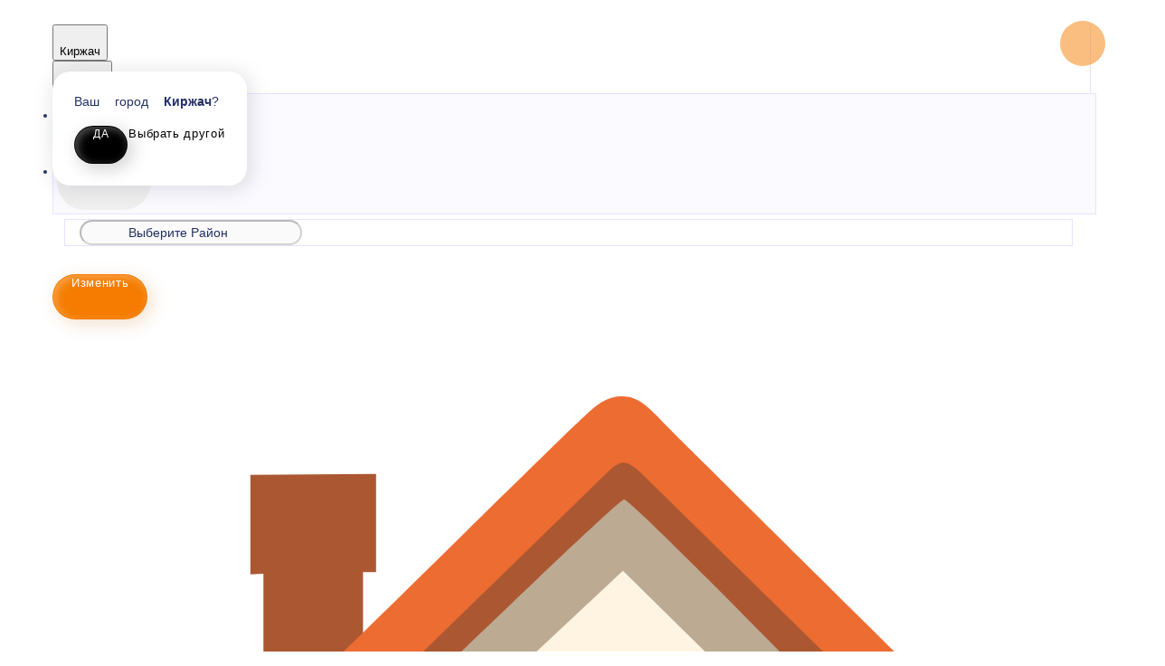

--- FILE ---
content_type: text/html; charset=utf-8
request_url: https://tokirim.ru/koljchugino/sety/teysti-40-sht
body_size: 95582
content:
<!DOCTYPE html>
        <html lang="ru" template="modern">
            <head>
                <link rel="stylesheet" type="text/css" href="/assets/static/default.D7Fqs0MJ.css"><link rel="stylesheet" type="text/css" href="/assets/static/tailwind.BRLIE_IZ.css">
                <meta charset="utf-8">
<meta name="viewport" content="width=device-width, minimum-scale=1, initial-scale=1, maximum-scale=5, shrink-to-fit=no, viewport-fit=cover">
<link rel="preconnect" href="https://fonts.googleapis.com">
<link rel="preconnect" href="https://fonts.gstatic.com" crossorigin>
<meta name="description" content="Токирим | Павловский Посад">
<meta property="vk:image" content="https://cdn.foodsoul.ru/zones/ru/chains/7397/images/main/ff0f47f35060c13a979d56aad0c6be6f.png?v1692435262">
<meta property="og:image" content="https://cdn.foodsoul.ru/zones/ru/chains/7397/images/main/ff0f47f35060c13a979d56aad0c6be6f.png?v1692435262">
<link rel="image_src" href="https://cdn.foodsoul.ru/zones/ru/chains/7397/images/main/ff0f47f35060c13a979d56aad0c6be6f.png?v1692435262">
<link rel="shortcut icon" href="https://cdn.foodsoul.ru/zones/ru/chains/7397/images/main/ff0f47f35060c13a979d56aad0c6be6f.png?v1692435262">
<link rel="apple-touch-icon" href="https://cdn.foodsoul.ru/zones/ru/chains/7397/images/main/ff0f47f35060c13a979d56aad0c6be6f.png?v1692435262">
<link rel="manifest" href="data:application/manifest+json,%7B%22name%22%3A%22%D0%A2%D0%BE%D0%BA%D0%B8%D1%80%D0%B8%D0%BC%20%7C%20%D0%9F%D0%B0%D0%B2%D0%BB%D0%BE%D0%B2%D1%81%D0%BA%D0%B8%D0%B9%20%D0%9F%D0%BE%D1%81%D0%B0%D0%B4%22%2C%22short_name%22%3A%22%D0%A2%D0%BE%D0%BA%D0%B8%D1%80%D0%B8%D0%BC%20%7C%20%D0%9F%D0%B0%D0%B2%D0%BB%D0%BE%D0%B2%D1%81%D0%BA%D0%B8%D0%B9%20%D0%9F%D0%BE%D1%81%D0%B0%D0%B4%22%2C%22description%22%3A%22%D0%9E%D0%B3%D1%80%D0%BE%D0%BC%D0%BD%D1%8B%D0%B9%20%D0%B2%D1%8B%D0%B1%D0%BE%D1%80%20%D1%81%D1%83%D1%88%D0%B8%2C%20%D0%BF%D0%B8%D1%86%D1%86%D1%8B%2C%20%D0%B7%D0%B0%D0%BA%D1%83%D1%81%D0%BE%D0%BA%20%D0%B8%20%D0%B4%D1%80%D1%83%D0%B3%D0%BE%D0%B9%20%D0%B3%D0%BE%D1%82%D0%BE%D0%B2%D0%BE%D0%B9%20%D0%B5%D0%B4%D1%8B%20%D1%81%20%D0%B4%D0%BE%D1%81%D1%82%D0%B0%D0%B2%D0%BA%D0%BE%D0%B9%20%D0%B2%20%D0%B3%D0%BE%D1%80%D0%BE%D0%B4%D0%B5%20%D0%9A%D0%BE%D0%BB%D1%8C%D1%87%D1%83%D0%B3%D0%B8%D0%BD%D0%BE!%20%C2%AB%D0%A2%D0%BE%D0%BA%D0%B8%D1%80%D0%B8%D0%BC%C2%BB%20%D0%BF%D1%80%D0%B8%D0%B2%D0%B5%D0%B7%D0%B5%D1%82%20%D0%B2%D0%BA%D1%83%D1%81%D0%BD%D1%8B%D0%B5%20%D0%B1%D0%BB%D1%8E%D0%B4%D0%B0%20%D0%B1%D1%8B%D1%81%D1%82%D1%80%D0%BE%20%D0%B8%20%D0%BA%D0%B0%D1%87%D0%B5%D1%81%D1%82%D0%B2%D0%B5%D0%BD%D0%BD%D0%BE.%22%2C%22icons%22%3A%5B%7B%22src%22%3A%22https%3A%2F%2Fcdn.foodsoul.ru%2Fzones%2Fru%2Fchains%2F7397%2Fimages%2Fmain%2Fff0f47f35060c13a979d56aad0c6be6f.png%3Fv1692435262%22%7D%2C%7B%22src%22%3A%22.%2Fassets%2Fapple-touch-icon.png%22%2C%22sizes%22%3A%22180x180%22%2C%22type%22%3A%22image%2Fpng%22%7D%2C%7B%22src%22%3A%22.%2Fassets%2Ffavicon-32x32.png%22%2C%22sizes%22%3A%2232x32%22%2C%22type%22%3A%22image%2Fpng%22%7D%2C%7B%22src%22%3A%22.%2Fassets%2Ffavicon-16x16.png%22%2C%22sizes%22%3A%2216x16%22%2C%22type%22%3A%22image%2Fpng%22%7D%5D%2C%22start_url%22%3A%22%2F%22%2C%22display%22%3A%22standalone%22%2C%22gcm_sender_id%22%3A%2258625750349%22%2C%22permissions%22%3A%5B%22notifications%22%5D%7D">
<script type="application/ld+json">{"@context":"https://schema.org","@type":"Organization","name":"Токирим | Павловский Посад","email":"info@tokirim.ru","telephone":"+7 (969)-349-33-48","logo":"https://cdn.foodsoul.ru/zones/ru/chains/7397/images/main/ff0f47f35060c13a979d56aad0c6be6f.png?v1692435262","address":[{"@type":"PostalAddress","addressLocality":"Кольчугино","streetAddress":"улица 3 интернационала 78а,"}]}</script>
<style>:root {--line-clamp-product-description:unset;--aspect-ratio-product:30 / 19}</style>
                <meta name="yandex-verification" content="cd5191e72b8db737" html-snippets-once="true"><meta name="google-site-verification" content="GtBBjlvevLe9OVfM6UT-CSxan2K5g5Ks_eSosQCQOwo" html-snippets-once="true"><!-- Google Tag Manager --><!-- End Google Tag Manager --><!-- Google Tag Manager (noscript) --><noscript html-snippets-once="true">&lt;iframe src="https://www.googletagmanager.com/ns.html?id=GTM-N7WHFK49"
height="0" width="0" style="display:none;visibility:hidden"&gt;&lt;/iframe&gt;</noscript><!-- End Google Tag Manager (noscript) --><style html-snippets-once="true">.apps-promoter-scope{display:none!important}body.with-apps-promoter{overflow:visible!important;position:relative!important;height:auto!important}</style><meta name="yandex-verification" content="b0a1e4a8d1d68b11" html-snippets-once="true"><!-- Yandex.Metrika counter --><noscript html-snippets-once="true">&lt;div&gt;&lt;img src="https://mc.yandex.ru/watch/92643397" style="position:absolute; left:-9999px;" alt="" /&gt;&lt;/div&gt;</noscript><!-- /Yandex.Metrika counter --><!-- Top.Mail.Ru counter --><noscript html-snippets-once="true">&lt;div&gt;&lt;img src="https://top-fwz1.mail.ru/counter?id=3545272;js=na" style="position:absolute;left:-9999px;" alt="Top.Mail.Ru" /&gt;&lt;/div&gt;</noscript><!-- /Top.Mail.Ru counter --><!-- Google tag (gtag.js) -->
            </head>
            <body scheme="light_theme">
                
                <div id="__fsWebShop"><!--[--><div id="invisible-recaptcha" style="display:none;" data-v-79df9717></div><div class="fs-loader fixed flex justify-center items-center" data-v-79df9717><img src="/assets/loaders/rolls.svg" alt="" class="rolls" data-v-79df9717></div><!----><!--]--></div>
                
                
              <script id="vike_pageContext" type="application/json">{"pageProps":"!undefined","urlPathname":"/koljchugino/sety/teysti-40-sht","initialStoreState":{"global":{"isAppBlocked":false,"isAuthorizationShown":false,"template":"modern","previousTemplate":"plain","colorScheme":"light","storageUuid":"d41d8cd98f00b204e9800998ecf8427e","vkPlatform":null,"platform":"site","isLocationPopupShown":false,"fetchingCount":0,"itemsNotify":[],"callTrackingNumber":"","differenceInTimeMin":0,"additionalVisionSettings":{"themeFontSize":0,"themeLetterSpacing":0,"themeImageOff":false},"utmTags":{},"version":"4.1.43","notificationToken":"","isSearchEngine":false,"isChooseDeliveryMethodEvent":false,"host":"tokirim.ru","widthCartButton":0,"isResetCategoryEvent":false,"previewImage":null,"noscroll":false,"modalLevel":0,"clientIp":"18.222.158.34","geo":{"range":[316538880,316604415],"country":"US","region":"OH","eu":"0","timezone":"America/New_York","city":"Columbus","ll":[39.9587,-82.9987],"metro":535,"area":1000},"isShowContentMobileCart":true,"isShowGiftOptions":false,"routeAtInit":"Main","heightTopBar":0,"heightHeader":0,"topPageContent":0,"isHydratedCatalog":false},"warningModal":{"show":false,"msg":"","vhtml":false,"additional":{},"callback":null},"signIn":{"phone":"","referral_code":"","name":"","date_of_birth":"","gender":"","securityCode":"","session_id":"","isSignOutConfirmationShown":false},"app":{"companyName":"Токирим | Павловский Посад","defaultImage":"https://cdn.foodsoul.ru/zones/ru/chains/7397/images/main/ff0f47f35060c13a979d56aad0c6be6f.png?v1692435262","isAdultMode":false,"forceCityId":"!undefined","siteTheme":{"color_scheme":{"primary_color":"F57C00","accent_color":"000000"},"items_image_ratio":"30:19","loader":"rolls","infinity_catalog":false,"auto_change":false,"name":"light","template":"modern","logo":"https://cdn.foodsoul.ru/zones/ru/chains/7397/images/themes/site/ec9cfcacfa5911a987e022863d1110ba.png?v1706866896","items_max_rows_description":0,"loaderDefault":"rolls"},"chainId":"7397","fieldOfActivity":"food_and_drink","fieldOfActivityDefault":"food_and_drink","cityId":"793","isLocationDetectedAutomatically":false,"countries":[{"id":6,"name":"Russia","flag":"🇷🇺","zone":"ru","currency":{"code":"RUB","text":{"symbol":"₽","short":"р.","middle":"руб."}},"language":"ru","bonus":{"text":"B","round":"0","symbol":"฿"},"formats":{"date":"HH:mm dd/MM/yyyy","cost":"p c"},"phone_format_id":1,"cities":[{"id":"91","name":"Коломна","subdomain":"kolomna","timezone":"Europe/Moscow","districts":[{"isWork":false,"id":"60824","name":"Бесплатно от 500","phone":"+7 (967) 177 71 24","branch_id":"10483","chain_id":7722,"account_id":"6797","redirect_district_id":0,"currency":{"round":{"precision":"0","mode":"half_even"}},"work_time":{"splitted":{"1":{"parameter":"1","times":["11:00 - 22:45"]},"2":{"parameter":"1","times":["11:00 - 22:45"]},"3":{"parameter":"1","times":["11:00 - 22:45"]},"4":{"parameter":"1","times":["11:00 - 22:45"]},"5":{"parameter":"1","times":["11:00 - 22:45"]},"6":{"parameter":"1","times":["11:00 - 22:45"]},"7":{"parameter":"1","times":["11:00 - 22:45"]}},"glued":{"1":"11:00 - 22:45","2":"11:00 - 22:45","3":"11:00 - 22:45","4":"11:00 - 22:45","5":"11:00 - 22:45","6":"11:00 - 22:45","7":"11:00 - 22:45"}},"settings":{"delivery_time":"0","other_delivery_time":"90","other_delivery_time_periods":["00:00 - 23:59"],"other_delivery_time_enabled":false,"cost_of_delivery":"100.00","free_delivery_from":"500.00","paid_delivery_enabled":true,"minimum_order_amount":"500.00","other_minimum_order_amount":"1000.00","other_minimum_order_amount_periods":["10:00 - 22:45"],"other_minimum_order_amount_enabled":false},"polygons":{"color":"5ac978","coordinates":[[[55.08327839861982,38.737878554577634],[55.08154047654907,38.7434019552527],[55.081271705621695,38.74461269320179],[55.07932875448151,38.74590926183946],[55.07155191366949,38.759467269567594],[55.071567955268755,38.759900351503475],[55.071559859861395,38.76024760275091],[55.07139325490642,38.76115668196693],[55.07219227494004,38.763961893316505],[55.072013847799305,38.771437020200985],[55.071540565146904,38.77938421587209],[55.070746192733154,38.7798290832886],[55.06939142501199,38.780364007971464],[55.068181756040204,38.78135505872464],[55.06709138892485,38.784542402043805],[55.06644681178602,38.786141877626186],[55.06570261896656,38.787998845273954],[55.06603913466221,38.79082492420507],[55.0695735655986,38.809862556478365],[55.07439564099924,38.845110153033616],[55.08716315362172,38.82737139839016],[55.09280445747252,38.80554096857104],[55.107073199544764,38.78205636583396],[55.107842357602976,38.76964359904032],[55.10765614606539,38.762466679906574],[55.10722389902721,38.75662013644422],[55.10885325132382,38.75376895481279],[55.10773240498719,38.75166130947058],[55.10440941540082,38.74798725406366],[55.10203519240217,38.741319189441526],[55.10136785745297,38.741590046046426],[55.10086358303311,38.74201066664654],[55.10029778272336,38.74204504914858],[55.099541436169496,38.74412010649577],[55.09904346635844,38.74486478817158],[55.09762264562527,38.745158858732836],[55.09701211707242,38.7471999413707],[55.09627852780694,38.74874749754983],[55.09060471045118,38.741522285389614],[55.087600974509336,38.73638919626099],[55.08327839861982,38.737878554577634]]]}},{"isWork":false,"id":"60934","name":"50","phone":"+7 (967) 177 71 24","branch_id":"10483","chain_id":7722,"account_id":"6797","redirect_district_id":0,"currency":{"round":{"precision":"0","mode":"half_even"}},"work_time":{"splitted":{"1":{"parameter":"1","times":["11:00 - 22:45"]},"2":{"parameter":"1","times":["11:00 - 22:45"]},"3":{"parameter":"1","times":["11:00 - 22:45"]},"4":{"parameter":"1","times":["11:00 - 22:45"]},"5":{"parameter":"1","times":["11:00 - 22:45"]},"6":{"parameter":"1","times":["11:00 - 22:45"]},"7":{"parameter":"1","times":["11:00 - 22:45"]}},"glued":{"1":"11:00 - 22:45","2":"11:00 - 22:45","3":"11:00 - 22:45","4":"11:00 - 22:45","5":"11:00 - 22:45","6":"11:00 - 22:45","7":"11:00 - 22:45"}},"settings":{"delivery_time":"0","other_delivery_time":"90","other_delivery_time_periods":["00:00 - 23:59"],"other_delivery_time_enabled":false,"cost_of_delivery":"50.00","free_delivery_from":"0.00","paid_delivery_enabled":true,"minimum_order_amount":"500.00","other_minimum_order_amount":"1000.00","other_minimum_order_amount_periods":["10:00 - 22:45"],"other_minimum_order_amount_enabled":false},"polygons":{"color":"a6764b","coordinates":[[[55.04770338285094,38.74648492483516],[55.06569625696227,38.78716867117305],[55.067834216648336,38.78070991186519],[55.07115151417995,38.77819936422725],[55.071839511826845,38.76425187734981],[55.068594451089744,38.75116583247219],[55.067441330053626,38.74731508111241],[55.064271870643175,38.7361549295617],[55.06403195757586,38.73214428334294],[55.06318953808273,38.72863214163203]]]}},{"isWork":false,"id":"60935","name":"100","phone":"+7 (967) 177 71 24","branch_id":"10483","chain_id":7722,"account_id":"6797","redirect_district_id":0,"currency":{"round":{"precision":"0","mode":"half_even"}},"work_time":{"splitted":{"1":{"parameter":"1","times":["11:00 - 22:45"]},"2":{"parameter":"1","times":["11:00 - 22:45"]},"3":{"parameter":"1","times":["11:00 - 22:45"]},"4":{"parameter":"1","times":["11:00 - 22:45"]},"5":{"parameter":"1","times":["11:00 - 22:45"]},"6":{"parameter":"1","times":["11:00 - 22:45"]},"7":{"parameter":"1","times":["11:00 - 22:45"]}},"glued":{"1":"11:00 - 22:45","2":"11:00 - 22:45","3":"11:00 - 22:45","4":"11:00 - 22:45","5":"11:00 - 22:45","6":"11:00 - 22:45","7":"11:00 - 22:45"}},"settings":{"delivery_time":"0","other_delivery_time":"90","other_delivery_time_periods":["00:00 - 23:59"],"other_delivery_time_enabled":false,"cost_of_delivery":"100.00","free_delivery_from":"0.00","paid_delivery_enabled":true,"minimum_order_amount":"500.00","other_minimum_order_amount":"1000.00","other_minimum_order_amount_periods":["10:00 - 22:45"],"other_minimum_order_amount_enabled":false},"polygons":{"color":"5459a9","coordinates":[[[55.064271870643175,38.7361549295617],[55.06361454954354,38.72516643938806],[55.066559325085514,38.720018195862124],[55.06909676813561,38.714163324618205],[55.071535547294474,38.70109867554231],[55.07458939012374,38.70564497538606],[55.077002826116,38.710792090049125],[55.08174866976654,38.708571300414135],[55.08369056524902,38.708512331530436],[55.08585391744748,38.70888251608916],[55.08873724280567,38.70582277400109],[55.091669585713525,38.704737137748005],[55.095376769906984,38.709506187522415],[55.098408405577146,38.715640358466494],[55.09985261963259,38.72128100295187],[55.099228184226796,38.72450501818772],[55.09796390325199,38.72777194876786],[55.09708949564144,38.73041258354294],[55.097482481553236,38.73266698021992],[55.09801303239551,38.734603378859624],[55.10030013221145,38.73773493601905],[55.101185257287625,38.738699899779434],[55.10187350838391,38.74103815455543],[55.100135611739496,38.74177307982553],[55.09885444109665,38.744499545289166],[55.097400962284865,38.744951497508154],[55.096879542658485,38.746843795968175],[55.09611201285786,38.74813527960883],[55.092617950040726,38.74383625407473],[55.09042813994472,38.740867604211985],[55.08758051462149,38.73621320423336],[55.08321406794344,38.73780341048356],[55.08117376682029,38.744349655822006],[55.07924338580616,38.74562597347757],[55.07497374926942,38.752781693293755],[55.07247053994409,38.75707281388207],[55.07135431797006,38.75893942443867],[55.06946771242004,38.75408201572595],[55.067441330053626,38.74731508111241],[55.064271870643175,38.7361549295617]]]}},{"isWork":false,"id":"60936","name":"150","phone":"+7 (967) 177 71 24","branch_id":"10483","chain_id":7722,"account_id":"6797","redirect_district_id":0,"currency":{"round":{"precision":"0","mode":"half_even"}},"work_time":{"splitted":{"1":{"parameter":"1","times":["11:00 - 22:45"]},"2":{"parameter":"1","times":["11:00 - 22:45"]},"3":{"parameter":"1","times":["11:00 - 22:45"]},"4":{"parameter":"1","times":["11:00 - 22:45"]},"5":{"parameter":"1","times":["11:00 - 22:45"]},"6":{"parameter":"1","times":["11:00 - 22:45"]},"7":{"parameter":"1","times":["11:00 - 22:45"]}},"glued":{"1":"11:00 - 22:45","2":"11:00 - 22:45","3":"11:00 - 22:45","4":"11:00 - 22:45","5":"11:00 - 22:45","6":"11:00 - 22:45","7":"11:00 - 22:45"}},"settings":{"delivery_time":"0","other_delivery_time":"90","other_delivery_time_periods":["00:00 - 23:59"],"other_delivery_time_enabled":false,"cost_of_delivery":"150.00","free_delivery_from":"0.00","paid_delivery_enabled":true,"minimum_order_amount":"500.00","other_minimum_order_amount":"1000.00","other_minimum_order_amount_periods":["10:00 - 22:45"],"other_minimum_order_amount_enabled":false},"polygons":{"color":"2a950a","coordinates":[[[55.06768285221254,38.715256960346785],[55.06892654616809,38.71169498677502],[55.06975770610478,38.70202161968875],[55.05948396739655,38.71021662639035],[55.048825667056626,38.71536424870739],[55.04838215102594,38.73184374089489],[55.063520504928476,38.72497728581678],[55.06392074952049,38.72242382283458],[55.06495828794244,38.72033169980296],[55.065774137470896,38.71793916936169],[55.06768285221254,38.715256960346785]],[[55.11072661908053,38.75720472115285],[55.1089367615093,38.752698790774915],[55.10456944674539,38.74772097237737],[55.10189956022538,38.73879494230988],[55.09901423711965,38.734675250030016],[55.09814670655004,38.73098471119259],[55.10031171411887,38.72137312021959],[55.10060592880112,38.70146329276572],[55.11249179588995,38.69471979917504],[55.12159713480291,38.73055411161392],[55.12256433581433,38.7363356458562],[55.11747919035524,38.74639327546514],[55.114754957427536,38.756365074385705],[55.112516396131774,38.75862074674571],[55.11072661908053,38.75720472115285]]]}},{"isWork":false,"id":"60937","name":"200","phone":"+7 (967) 177 71 24","branch_id":"10483","chain_id":7722,"account_id":"6797","redirect_district_id":0,"currency":{"round":{"precision":"0","mode":"half_even"}},"work_time":{"splitted":{"1":{"parameter":"1","times":["11:00 - 22:45"]},"2":{"parameter":"1","times":["11:00 - 22:45"]},"3":{"parameter":"1","times":["11:00 - 22:45"]},"4":{"parameter":"1","times":["11:00 - 22:45"]},"5":{"parameter":"1","times":["11:00 - 22:45"]},"6":{"parameter":"1","times":["11:00 - 22:45"]},"7":{"parameter":"1","times":["11:00 - 22:45"]}},"glued":{"1":"11:00 - 22:45","2":"11:00 - 22:45","3":"11:00 - 22:45","4":"11:00 - 22:45","5":"11:00 - 22:45","6":"11:00 - 22:45","7":"11:00 - 22:45"}},"settings":{"delivery_time":"0","other_delivery_time":"90","other_delivery_time_periods":["00:00 - 23:59"],"other_delivery_time_enabled":false,"cost_of_delivery":"200.00","free_delivery_from":"0.00","paid_delivery_enabled":true,"minimum_order_amount":"700.00","other_minimum_order_amount":"1000.00","other_minimum_order_amount_periods":["10:00 - 22:45"],"other_minimum_order_amount_enabled":false}},{"isWork":false,"id":"60938","name":"250","phone":"+7 (967) 177 71 24","branch_id":"10483","chain_id":7722,"account_id":"6797","redirect_district_id":0,"currency":{"round":{"precision":"0","mode":"half_even"}},"work_time":{"splitted":{"1":{"parameter":"1","times":["11:00 - 22:45"]},"2":{"parameter":"1","times":["11:00 - 22:45"]},"3":{"parameter":"1","times":["11:00 - 22:45"]},"4":{"parameter":"1","times":["11:00 - 22:45"]},"5":{"parameter":"1","times":["11:00 - 22:45"]},"6":{"parameter":"1","times":["11:00 - 22:45"]},"7":{"parameter":"1","times":["11:00 - 22:45"]}},"glued":{"1":"11:00 - 22:45","2":"11:00 - 22:45","3":"11:00 - 22:45","4":"11:00 - 22:45","5":"11:00 - 22:45","6":"11:00 - 22:45","7":"11:00 - 22:45"}},"settings":{"delivery_time":"0","other_delivery_time":"90","other_delivery_time_periods":["00:00 - 23:59"],"other_delivery_time_enabled":false,"cost_of_delivery":"250.00","free_delivery_from":"0.00","paid_delivery_enabled":true,"minimum_order_amount":"700.00","other_minimum_order_amount":"1000.00","other_minimum_order_amount_periods":["10:00 - 22:45"],"other_minimum_order_amount_enabled":false},"polygons":{"color":"af6171","coordinates":[[[55.03418956985571,38.73527696843399],[55.01814004730607,38.7317149948622],[55.015994691231114,38.74424627537978],[55.01695641682308,38.75531843419326],[55.03468254054369,38.75355890507951],[55.03418956985571,38.73527696843399]],[[55.0418052869599,38.70755365605602],[55.02773109117507,38.70515039677867],[55.02612863498255,38.72926882024059],[55.04128775999936,38.73497656102429],[55.0418052869599,38.70755365605602]],[[55.046322655574485,38.738117953608985],[55.04748077465105,38.751335879634375],[55.04050691083594,38.750563403438086],[55.040063302272316,38.74361111767148],[55.046322655574485,38.738117953608985]]]}},{"isWork":false,"id":"60939","name":"300","phone":"+7 (967) 177 71 24","branch_id":"10483","chain_id":7722,"account_id":"6797","redirect_district_id":0,"currency":{"round":{"precision":"0","mode":"half_even"}},"work_time":{"splitted":{"1":{"parameter":"1","times":["11:00 - 22:45"]},"2":{"parameter":"1","times":["11:00 - 22:45"]},"3":{"parameter":"1","times":["11:00 - 22:45"]},"4":{"parameter":"1","times":["11:00 - 22:45"]},"5":{"parameter":"1","times":["11:00 - 22:45"]},"6":{"parameter":"1","times":["11:00 - 22:45"]},"7":{"parameter":"1","times":["11:00 - 22:45"]}},"glued":{"1":"11:00 - 22:45","2":"11:00 - 22:45","3":"11:00 - 22:45","4":"11:00 - 22:45","5":"11:00 - 22:45","6":"11:00 - 22:45","7":"11:00 - 22:45"}},"settings":{"delivery_time":"0","other_delivery_time":"90","other_delivery_time_periods":["00:00 - 23:59"],"other_delivery_time_enabled":false,"cost_of_delivery":"300.00","free_delivery_from":"0.00","paid_delivery_enabled":true,"minimum_order_amount":"800.00","other_minimum_order_amount":"1000.00","other_minimum_order_amount_periods":["10:00 - 22:45"],"other_minimum_order_amount_enabled":false},"polygons":{"color":"ce80ef","coordinates":[[[55.14824360731026,38.718527098965644],[55.13639516456233,38.717668792080886],[55.12890960784712,38.71552302486893],[55.121900511860574,38.72818305141922],[55.12205659188852,38.73054339535233],[55.12273114675218,38.73380496151444],[55.12958915456626,38.73346163876053],[55.13354314459342,38.73251750118729],[55.142541063462566,38.739126464200034],[55.14824360731026,38.718527098965644]],[[55.05593992454938,38.86470953500868],[55.053276843521324,38.85932529148939],[55.051874999232304,38.85692313134436],[55.04932739315932,38.863876516243316],[55.04814101114769,38.86259565877741],[55.04704883503326,38.8548880491833],[55.04774430698378,38.8499711224405],[55.047065167687805,38.846439775463054],[55.04566541603235,38.84200262179549],[55.042446395209765,38.83491315339067],[55.040852355156055,38.831475707548826],[55.03847626458567,38.828902180764395],[55.03828538150105,38.82304224435303],[55.042971018719136,38.82075600631087],[55.0462269386701,38.81855559895726],[55.04967662628057,38.815491520300796],[55.052670228611994,38.81251327233282],[55.052805857487456,38.81904514157027],[55.05738170325033,38.812139754993595],[55.059629276498505,38.80937569913589],[55.064717887630245,38.82151249431759],[55.06814855658576,38.83161493426682],[55.068722260575385,38.83570922602274],[55.07011129168372,38.841565848590164],[55.069374606926836,38.84225117217692],[55.06877038917573,38.84294722459966],[55.06781003658141,38.843857853743714],[55.06545208221509,38.84851117628876],[55.06460090130336,38.851744169126086],[55.06333190639204,38.85592129953661],[55.06239035191319,38.859015860488576],[55.062169111103024,38.85964541539642],[55.06194485311631,38.860502860676284],[55.0617943258458,38.86131739061186],[55.06134575007928,38.862785517942285],[55.06101016754465,38.8636340127563],[55.0607174170557,38.86460052476704],[55.05943234354932,38.867455311924274],[55.05726235553435,38.86219909902046],[55.05593992454938,38.86470953500868]],[[55.068847487675264,38.67974987740729],[55.075614371592174,38.640703272059525],[55.07381180659384,38.6266333970585],[55.06398022663877,38.62558534856051],[55.05580816142202,38.65578697856336],[55.04623632111704,38.67871454472758],[55.03761095346745,38.684787065937286],[55.02860469538452,38.68672898526403],[55.029068461026064,38.70344987626287],[55.04148643871806,38.70609453435159],[55.04883588745667,38.70650223012183],[55.05091326265157,38.69993626890013],[55.05225987984347,38.69598810045357],[55.05331081020403,38.693327392334176],[55.060519522561385,38.69332756522768],[55.06982333119325,38.70130232500253],[55.070008030763795,38.68869236226297],[55.068847487675264,38.67974987740729]],[[55.09134095576217,38.70236089940186],[55.09049486246319,38.70281687493441],[55.08982105166839,38.70353034253233],[55.088424165564426,38.70547226185911],[55.08592564792508,38.708583624316375],[55.083045388708605,38.70772531743162],[55.080127990718665,38.709055693103004],[55.077142668167184,38.71036461110226],[55.07666868916773,38.70686701054689],[55.07620086019314,38.700944693042004],[55.080448053254905,38.690130026293964],[55.093113078346214,38.689958364917],[55.09134095576217,38.70236089940186]],[[55.12154275036271,38.677843352628585],[55.114508048502586,38.67878749020184],[55.1114084493003,38.69131877071942],[55.122772465556764,38.70689704067792],[55.12493667192978,38.69616820461834],[55.12154275036271,38.677843352628585]]]}},{"isWork":false,"id":"60940","name":"350","phone":"+7 (967) 177 71 24","branch_id":"10483","chain_id":7722,"account_id":"6797","redirect_district_id":0,"currency":{"round":{"precision":"0","mode":"half_even"}},"work_time":{"splitted":{"1":{"parameter":"1","times":["11:00 - 22:45"]},"2":{"parameter":"1","times":["11:00 - 22:45"]},"3":{"parameter":"1","times":["11:00 - 22:45"]},"4":{"parameter":"1","times":["11:00 - 22:45"]},"5":{"parameter":"1","times":["11:00 - 22:45"]},"6":{"parameter":"1","times":["11:00 - 22:45"]},"7":{"parameter":"1","times":["11:00 - 22:45"]}},"glued":{"1":"11:00 - 22:45","2":"11:00 - 22:45","3":"11:00 - 22:45","4":"11:00 - 22:45","5":"11:00 - 22:45","6":"11:00 - 22:45","7":"11:00 - 22:45"}},"settings":{"delivery_time":"0","other_delivery_time":"90","other_delivery_time_periods":["00:00 - 23:59"],"other_delivery_time_enabled":false,"cost_of_delivery":"350.00","free_delivery_from":"0.00","paid_delivery_enabled":true,"minimum_order_amount":"800.00","other_minimum_order_amount":"1000.00","other_minimum_order_amount_periods":["10:00 - 22:45"],"other_minimum_order_amount_enabled":false},"polygons":{"color":"a2966d","coordinates":[[[55.156206135094145,38.731058379483216],[55.14691636421084,38.72814013607503],[55.143598062307625,38.73693778164384],[55.156009548686164,38.74298884518146],[55.156206135094145,38.731058379483216]],[[55.072033834429,38.84873934164478],[55.07012250486538,38.84176559820609],[55.06935653442823,38.842593112613045],[55.06798738968071,38.84391415347874],[55.06566011287422,38.84867480837456],[55.0619846056917,38.86117545666822],[55.060378280035756,38.866549209503695],[55.05971258097911,38.8674933470769],[55.062219444466365,38.8717419661565],[55.06769954622608,38.87195654287768],[55.07187376966833,38.87084074392748],[55.07452706781174,38.86809416189623],[55.074471664330154,38.86491842642265],[55.072033834429,38.84873934164478]],[[55.0156695630231,38.74453379757537],[55.017691642366835,38.731959601713534],[55.01076189577207,38.721788665129125],[54.96999756237757,38.734663268400595],[54.96812120488924,38.77586199886935],[55.01611344288053,38.75676467068327],[55.0156695630231,38.74453379757537]],[[55.05733218648346,38.887341927482005],[55.04565377741525,38.89777035613188],[55.0480193010918,38.90148253340852],[55.058785588698434,38.891032647086504],[55.05733218648346,38.887341927482005]],[[55.06212328637172,38.872149895621625],[55.06078700921556,38.86996121306543],[55.05933983826197,38.867772530509264],[55.057282917639846,38.86251540084009],[55.043928827886226,38.88566822905667],[55.04728008998441,38.89249176879058],[55.06212328637172,38.872149895621625]],[[55.01972572330511,38.636435319774435],[55.02229921310776,38.63794773203017],[55.02462599178999,38.63997512841687],[55.027439598315205,38.64281244014395],[55.03058606163738,38.645090372516606],[55.030290249579465,38.65869453664015],[55.02765249512607,38.66435936207964],[55.01644612475427,38.65801210657511],[55.01370271115376,38.655885689313884],[55.012537512286976,38.65150621648014],[55.01336984826426,38.64303043599309],[55.01437479376198,38.63457611317817],[55.01972572330511,38.636435319774435]],[[55.08912569163677,38.66476705784921],[55.07750584312546,38.67480924840098],[55.080460363355236,38.685280592395124],[55.091045594376716,38.67369344945078],[55.08912569163677,38.66476705784921]],[[55.1028829486815,38.667942793322844],[55.09633715461522,38.67008856053475],[55.09244854164944,38.702103407336516],[55.09993009217755,38.70364835972909],[55.1028829486815,38.667942793322844]],[[55.060476507250456,38.60767676479988],[55.053652736769386,38.59583212979009],[55.040198851108265,38.56888129360847],[55.02195740070031,38.62029387600593],[55.053997648517374,38.64475562222177],[55.060476507250456,38.60767676479988]],[[54.964985516237704,38.75011279232629],[54.96286199693207,38.73938395626673],[54.94992090790758,38.737152358366345],[54.94750016321699,38.75715090878138],[54.96266445451489,38.75981166012414],[54.964985516237704,38.75011279232629]],[[55.047002251163526,38.85435721185344],[55.047374118486005,38.849706261421616],[55.046123278311455,38.844711988235886],[55.044309951690835,38.839529960419114],[55.04158673411043,38.83366128709453],[55.03856823374006,38.829251735474045],[55.03255514589643,38.84133240487712],[55.031485238158794,38.84294173028606],[55.03421529100282,38.852983920837815],[55.03918301804406,38.855473010803635]]]}},{"isWork":false,"id":"60941","name":"400","phone":"+7 (967) 177 71 24","branch_id":"10483","chain_id":7722,"account_id":"6797","redirect_district_id":0,"currency":{"round":{"precision":"0","mode":"half_even"}},"work_time":{"splitted":{"1":{"parameter":"1","times":["11:00 - 22:45"]},"2":{"parameter":"1","times":["11:00 - 22:45"]},"3":{"parameter":"1","times":["11:00 - 22:45"]},"4":{"parameter":"1","times":["11:00 - 22:45"]},"5":{"parameter":"1","times":["11:00 - 22:45"]},"6":{"parameter":"1","times":["11:00 - 22:45"]},"7":{"parameter":"1","times":["11:00 - 22:45"]}},"glued":{"1":"11:00 - 22:45","2":"11:00 - 22:45","3":"11:00 - 22:45","4":"11:00 - 22:45","5":"11:00 - 22:45","6":"11:00 - 22:45","7":"11:00 - 22:45"}},"settings":{"delivery_time":"0","other_delivery_time":"90","other_delivery_time_periods":["00:00 - 23:59"],"other_delivery_time_enabled":false,"cost_of_delivery":"400.00","free_delivery_from":"0.00","paid_delivery_enabled":true,"minimum_order_amount":"1000.00","other_minimum_order_amount":"1000.00","other_minimum_order_amount_periods":["10:00 - 22:45"],"other_minimum_order_amount_enabled":false},"polygons":{"color":"4a6791","coordinates":[[[55.10445771601371,38.6301772903934],[55.107336426199666,38.645669729663375],[55.10638918130846,38.65650585408354],[55.103768763029144,38.667728216601866],[55.10170798423187,38.66497882167366],[55.097087760961095,38.66398895585925],[55.09020872517884,38.66338251524602],[55.0838600986609,38.65577257109494],[55.08182675492568,38.64122799153459],[55.10445771601371,38.6301772903934]],[[55.128168398049,38.62473587457675],[55.114075495049406,38.618083996219816],[55.11247650823398,38.62670998041171],[55.12745526466225,38.63314728204746],[55.128168398049,38.62473587457675]],[[55.1127457029912,38.784166301782875],[55.115371966143236,38.784669945189165],[55.12272046534401,38.76810584609011],[55.12759270385603,38.758750412695775],[55.12957515870376,38.751798238578665],[55.131523845913435,38.744642104926974],[55.12939073541925,38.74083336812586],[55.127601785048675,38.736724223915125],[55.12619085503603,38.73578545075979],[55.12443557592204,38.73536166173548],[55.12320683331526,38.736399523642646],[55.122420749750574,38.73795236968053],[55.120405821489065,38.74251718346071],[55.1188503270293,38.74571997551429],[55.11768832677349,38.749609413075696],[55.115167435869395,38.75893324059111],[55.1118405266281,38.76071982628488],[55.10988174599255,38.75667785454436],[55.10900072938822,38.75577266762426],[55.10821810510567,38.75658409447373],[55.108901024705666,38.76785497124414],[55.10889506837382,38.77946917076845],[55.109220635610846,38.78230469334479],[55.11114540641269,38.7835752365424],[55.1127457029912,38.784166301782875]],[[55.03840574589981,38.822781355336204],[55.03712412906059,38.75900915379812],[55.04944566217819,38.77291372533129],[55.057871398381046,38.80724600072191],[55.05336231979759,38.81180575604723],[55.050898626682425,38.81420365090654],[55.04843478197673,38.81655863042162],[55.046158261238865,38.81853810067461],[55.044829397986014,38.81947687382982],[55.043475902101555,38.82032445187853],[55.04309497188414,38.82062888260172],[55.04222225470693,38.82108351702974],[55.04090709280946,38.82171383614824],[55.03830123120598,38.823017389729515]],[[55.05636267716847,38.56278731472659],[55.046211771309004,38.57617690212896],[55.05655975655635,38.59617545254398],[55.065378061708955,38.58218505032231],[55.05636267716847,38.56278731472659]]]}},{"isWork":false,"id":"72912","name":"450","phone":"+7 (967) 177 71 24","branch_id":"10483","chain_id":7722,"account_id":"6797","redirect_district_id":0,"currency":{"round":{"precision":"0","mode":"half_even"}},"work_time":{"splitted":{"1":{"parameter":"1","times":["11:00 - 22:45"]},"2":{"parameter":"1","times":["11:00 - 22:45"]},"3":{"parameter":"1","times":["11:00 - 22:45"]},"4":{"parameter":"1","times":["11:00 - 22:45"]},"5":{"parameter":"1","times":["11:00 - 22:45"]},"6":{"parameter":"1","times":["11:00 - 22:45"]},"7":{"parameter":"1","times":["11:00 - 22:45"]}},"glued":{"1":"11:00 - 22:45","2":"11:00 - 22:45","3":"11:00 - 22:45","4":"11:00 - 22:45","5":"11:00 - 22:45","6":"11:00 - 22:45","7":"11:00 - 22:45"}},"settings":{"delivery_time":"0","other_delivery_time":"90","other_delivery_time_periods":["00:00 - 23:59"],"other_delivery_time_enabled":false,"cost_of_delivery":"450.00","free_delivery_from":"0.00","paid_delivery_enabled":true,"minimum_order_amount":"1000.00","other_minimum_order_amount":"300.00","other_minimum_order_amount_periods":["00:00 - 23:59"],"other_minimum_order_amount_enabled":false},"polygons":{"color":"aff942","coordinates":[[[55.12753253400022,38.787865012721596],[55.12088011759522,38.81827053411437],[55.119345968997344,38.81761071069667],[55.1187010862642,38.81695759280156],[55.11779792541287,38.815682202414955],[55.11704232912493,38.81522220356892],[55.11628671849182,38.81506261213258],[55.11522284357658,38.80380806310612],[55.114575828665544,38.792027801112546],[55.11436803327269,38.785590499476974],[55.12753253400022,38.787865012721596]],[[55.13378901644914,38.77148463375564],[55.127543400110554,38.78573252804276],[55.11573798088323,38.784530898404086],[55.1268548469181,38.766506453824014],[55.13378901644914,38.77148463375564]],[[55.0894984187025,38.8835447727],[55.088458442461196,38.88360914571639],[55.08664918828109,38.883716434077],[55.08595992697026,38.883684247568816],[55.08502448181229,38.887675374582976],[55.08497524724939,38.89423069341538],[55.08546759015515,38.90468057973737],[55.090126083521525,38.90469130857342],[55.09414413462918,38.90311416967269],[55.09519011509267,38.89987406118271],[55.0894984187025,38.8835447727]],[[55.07962685327494,38.97083527549635],[55.07638015432785,38.95281886486805],[55.077910080212426,38.92819349122708],[55.07732083251024,38.91051638637676],[55.07466324131594,38.90537056204412],[55.07015685436091,38.90313896414374],[55.063950503531075,38.902366487947454],[55.06736870403617,38.958595921838466],[55.068891545596095,38.9862121691549],[55.0714978713824,39.00232710421554],[55.07895873826145,39.00189795077312],[55.08287328756381,38.99391569674486],[55.07962685327494,38.97083527549635]],[[55.01379534928268,38.63454177029272],[55.01216767119131,38.652909537626705],[54.99438219857531,38.63986327297829],[54.99694813701849,38.6265595162644],[55.01379534928268,38.63454177029272]]]}},{"isWork":false,"id":"67930","name":"500","phone":"+7 (967) 177 71 24","branch_id":"10483","chain_id":7722,"account_id":"6797","redirect_district_id":0,"currency":{"round":{"precision":"0","mode":"half_even"}},"work_time":{"splitted":{"1":{"parameter":"1","times":["11:00 - 22:45"]},"2":{"parameter":"1","times":["11:00 - 22:45"]},"3":{"parameter":"1","times":["11:00 - 22:45"]},"4":{"parameter":"1","times":["11:00 - 22:45"]},"5":{"parameter":"1","times":["11:00 - 22:45"]},"6":{"parameter":"1","times":["11:00 - 22:45"]},"7":{"parameter":"1","times":["11:00 - 22:45"]}},"glued":{"1":"11:00 - 22:45","2":"11:00 - 22:45","3":"11:00 - 22:45","4":"11:00 - 22:45","5":"11:00 - 22:45","6":"11:00 - 22:45","7":"11:00 - 22:45"}},"settings":{"delivery_time":"0","other_delivery_time":"90","other_delivery_time_periods":["00:00 - 23:59"],"other_delivery_time_enabled":false,"cost_of_delivery":"500.00","free_delivery_from":"0.00","paid_delivery_enabled":true,"minimum_order_amount":"1500.00","other_minimum_order_amount":"1000.00","other_minimum_order_amount_periods":["10:00 - 22:45"],"other_minimum_order_amount_enabled":false},"polygons":{"color":"7b6dad","coordinates":[[[55.10946192500409,38.81342110021517],[55.1082564011,38.802348941401696],[55.105094802626716,38.80114731176302],[55.10193295291634,38.80312141759798],[55.09885698252655,38.820630878047204],[55.10021043878956,38.83771118505399],[55.10734608332016,38.839856952265926],[55.11049520213643,38.82758316381379],[55.10946192500409,38.81342110021517]],[[55.146662963646776,38.77506832544328],[55.13555163687992,38.770733875675226],[55.12896203767066,38.78549675409319],[55.12424045907083,38.80540947381974],[55.11955150345086,38.830097048250465],[55.1284210519062,38.85244469110491],[55.144930096177816,38.82942060892106],[55.15494527176346,38.80519489709856],[55.15138187906156,38.78438095514301],[55.146662963646776,38.77506832544328]],[[55.099648428750335,38.92897400137523],[55.08793318980251,38.9366987633381],[55.09689221214128,38.969829409090075],[55.11022855863304,38.94940170523265],[55.099648428750335,38.92897400137523]],[[55.0691215556591,39.00923564083528],[55.07690295864094,39.02125193722201],[55.06508250683849,39.04631449825717],[55.06025481382893,39.02262522823764],[55.0691215556591,39.00923564083528]],[[55.21194822202025,38.72444941646994],[55.19732043664469,38.72513606197778],[55.199038744884206,38.7503702843899],[55.2165121640754,38.74693705685082],[55.21346959444334,38.73869731075708],[55.21194822202025,38.72444941646994]],[[55.054727569657956,38.54703366397083],[55.05402543761797,38.56153905032337],[55.046621503237354,38.562869425994705],[55.04561120925053,38.54982316134626],[55.054727569657956,38.54703366397083]],[[55.14644607975459,38.560037197960604],[55.1420312820867,38.602695050133455],[55.13089401161888,38.59136539925455],[55.13511378368844,38.55634647835611]]]}},{"isWork":false,"id":"67932","name":"550","phone":"+7 (967) 177 71 24","branch_id":"10483","chain_id":7722,"account_id":"6797","redirect_district_id":0,"currency":{"round":{"precision":"0","mode":"half_even"}},"work_time":{"splitted":{"1":{"parameter":"1","times":["11:00 - 22:45"]},"2":{"parameter":"1","times":["11:00 - 22:45"]},"3":{"parameter":"1","times":["11:00 - 22:45"]},"4":{"parameter":"1","times":["11:00 - 22:45"]},"5":{"parameter":"1","times":["11:00 - 22:45"]},"6":{"parameter":"1","times":["11:00 - 22:45"]},"7":{"parameter":"1","times":["11:00 - 22:45"]}},"glued":{"1":"11:00 - 22:45","2":"11:00 - 22:45","3":"11:00 - 22:45","4":"11:00 - 22:45","5":"11:00 - 22:45","6":"11:00 - 22:45","7":"11:00 - 22:45"}},"settings":{"delivery_time":"0","other_delivery_time":"90","other_delivery_time_periods":["00:00 - 23:59"],"other_delivery_time_enabled":false,"cost_of_delivery":"550.00","free_delivery_from":"0.00","paid_delivery_enabled":true,"minimum_order_amount":"1500.00","other_minimum_order_amount":"1000.00","other_minimum_order_amount_periods":["10:00 - 22:45"],"other_minimum_order_amount_enabled":false},"polygons":{"color":"1bd2af","coordinates":[[[55.10331091049695,38.85183033330832],[55.111503851509,38.86346039159688],[55.10936351622572,38.874489635066126],[55.093307330552925,38.87071308477315],[55.08939036625903,38.8834160266675],[55.08777979987504,38.88337311132326],[55.08723252993168,38.883458942011735],[55.08680833348133,38.88350185735597],[55.08595992703802,38.88356623037236],[55.086255326229264,38.8384836612502],[55.09442716744017,38.82741150243672],[55.10331091049695,38.85183033330832]],[[55.20512586620899,38.592956801723766],[55.19511107369037,38.5950167382472],[55.19388359667192,38.61501528866221],[55.20718742123978,38.617504378628006],[55.20512586620899,38.592956801723766]],[[55.14332766960814,38.4940798485988],[55.13024831477516,38.496998092007],[55.128871290165314,38.524978896450364],[55.146473939630404,38.52360560543474],[55.14332766960814,38.4940798485988]]]}},{"isWork":false,"id":"67931","name":"600","phone":"+7 (967) 177 71 24","branch_id":"10483","chain_id":7722,"account_id":"6797","redirect_district_id":0,"currency":{"round":{"precision":"0","mode":"half_even"}},"work_time":{"splitted":{"1":{"parameter":"1","times":["11:00 - 22:45"]},"2":{"parameter":"1","times":["11:00 - 22:45"]},"3":{"parameter":"1","times":["11:00 - 22:45"]},"4":{"parameter":"1","times":["11:00 - 22:45"]},"5":{"parameter":"1","times":["11:00 - 22:45"]},"6":{"parameter":"1","times":["11:00 - 22:45"]},"7":{"parameter":"1","times":["11:00 - 22:45"]}},"glued":{"1":"11:00 - 22:45","2":"11:00 - 22:45","3":"11:00 - 22:45","4":"11:00 - 22:45","5":"11:00 - 22:45","6":"11:00 - 22:45","7":"11:00 - 22:45"}},"settings":{"delivery_time":"0","other_delivery_time":"90","other_delivery_time_periods":["00:00 - 23:59"],"other_delivery_time_enabled":false,"cost_of_delivery":"600.00","free_delivery_from":"0.00","paid_delivery_enabled":true,"minimum_order_amount":"1500.00","other_minimum_order_amount":"1000.00","other_minimum_order_amount_periods":["10:00 - 22:45"],"other_minimum_order_amount_enabled":false},"polygons":{"color":"e62907","coordinates":[[[55.17939649846354,38.52669551021993],[55.154582891534446,38.53991343624532],[55.152604364287136,38.59055354244649],[55.1790035543141,38.606689711880094],[55.17939649846354,38.52669551021993]],[[55.10663557778901,38.98623301632374],[55.09511928439706,38.9955027306792],[55.107718134831806,39.07927348263232],[55.122182206534426,39.062450667690925],[55.10663557778901,38.98623301632374]],[[55.05995922180872,38.987262984585364],[55.04724668989757,38.9889795983549],[55.04842942203057,39.021423598599036],[55.059762159229585,39.01181056148965],[55.05995922180872,38.987262984585364]]]}},{"isWork":false,"id":"72913","name":"650","phone":"+7 (967) 177 71 24","branch_id":"10483","chain_id":7722,"account_id":"6797","redirect_district_id":0,"currency":{"round":{"precision":"0","mode":"half_even"}},"work_time":{"splitted":{"1":{"parameter":"1","times":["11:00 - 22:45"]},"2":{"parameter":"1","times":["11:00 - 22:45"]},"3":{"parameter":"1","times":["11:00 - 22:45"]},"4":{"parameter":"1","times":["11:00 - 22:45"]},"5":{"parameter":"1","times":["11:00 - 22:45"]},"6":{"parameter":"1","times":["11:00 - 22:45"]},"7":{"parameter":"1","times":["11:00 - 22:45"]}},"glued":{"1":"11:00 - 22:45","2":"11:00 - 22:45","3":"11:00 - 22:45","4":"11:00 - 22:45","5":"11:00 - 22:45","6":"11:00 - 22:45","7":"11:00 - 22:45"}},"settings":{"delivery_time":"0","other_delivery_time":"90","other_delivery_time_periods":["00:00 - 23:59"],"other_delivery_time_enabled":false,"cost_of_delivery":"650.00","free_delivery_from":"0.00","paid_delivery_enabled":true,"minimum_order_amount":"1500.00","other_minimum_order_amount":"300.00","other_minimum_order_amount_periods":["00:00 - 23:59"],"other_minimum_order_amount_enabled":false},"polygons":{"color":"e5cff8","coordinates":[[[55.04951356232174,39.033954879116585],[55.037487811057424,39.03927638180213],[55.04212111188061,39.068973800015016],[55.05641194628309,39.05627085812047],[55.04951356232174,39.033954879116585]],[[55.22931783907643,38.554676314663126],[55.22009424486919,38.55982615597172],[55.21891661016458,38.57785060055179],[55.22961217373922,38.58557536251469],[55.22931783907643,38.554676314663126]],[[55.20188606301409,38.513305922817345],[55.18970989056214,38.52360560543454],[55.19795867395202,38.5522730553857],[55.2103286321966,38.53768183834468],[55.20188606301409,38.513305922817345]]]}},{"isWork":false,"id":"67933","name":"700","phone":"+7 (967) 177 71 24","branch_id":"10483","chain_id":7722,"account_id":"6797","redirect_district_id":0,"currency":{"round":{"precision":"0","mode":"half_even"}},"work_time":{"splitted":{"1":{"parameter":"1","times":["11:00 - 22:45"]},"2":{"parameter":"1","times":["11:00 - 22:45"]},"3":{"parameter":"1","times":["11:00 - 22:45"]},"4":{"parameter":"1","times":["11:00 - 22:45"]},"5":{"parameter":"1","times":["11:00 - 22:45"]},"6":{"parameter":"1","times":["11:00 - 22:45"]},"7":{"parameter":"1","times":["11:00 - 22:45"]}},"glued":{"1":"11:00 - 22:45","2":"11:00 - 22:45","3":"11:00 - 22:45","4":"11:00 - 22:45","5":"11:00 - 22:45","6":"11:00 - 22:45","7":"11:00 - 22:45"}},"settings":{"delivery_time":"0","other_delivery_time":"90","other_delivery_time_periods":["00:00 - 23:59"],"other_delivery_time_enabled":false,"cost_of_delivery":"700.00","free_delivery_from":"0.00","paid_delivery_enabled":true,"minimum_order_amount":"1500.00","other_minimum_order_amount":"1000.00","other_minimum_order_amount_periods":["10:00 - 22:45"],"other_minimum_order_amount_enabled":false},"polygons":{"color":"f35786","coordinates":[[[55.12316596590586,39.066055556606926],[55.11519681504269,39.07841517574756],[55.12287084064846,39.09935786373584],[55.13064174177795,39.08047511227099],[55.12316596590586,39.066055556606926]],[[55.22190969654045,38.761184951137885],[55.20767825191815,38.7692530358547],[55.21572700713293,38.79225566036642],[55.22818953601277,38.77989604122579],[55.22190969654045,38.761184951137885]]]}},{"isWork":false,"id":"67934","name":"750","phone":"+7 (967) 177 71 24","branch_id":"10483","chain_id":7722,"account_id":"6797","redirect_district_id":0,"currency":{"round":{"precision":"0","mode":"half_even"}},"work_time":{"splitted":{"1":{"parameter":"1","times":["11:00 - 22:45"]},"2":{"parameter":"1","times":["11:00 - 22:45"]},"3":{"parameter":"1","times":["11:00 - 22:45"]},"4":{"parameter":"1","times":["11:00 - 22:45"]},"5":{"parameter":"1","times":["11:00 - 22:45"]},"6":{"parameter":"1","times":["11:00 - 22:45"]},"7":{"parameter":"1","times":["11:00 - 22:45"]}},"glued":{"1":"11:00 - 22:45","2":"11:00 - 22:45","3":"11:00 - 22:45","4":"11:00 - 22:45","5":"11:00 - 22:45","6":"11:00 - 22:45","7":"11:00 - 22:45"}},"settings":{"delivery_time":"0","other_delivery_time":"90","other_delivery_time_periods":["00:00 - 23:59"],"other_delivery_time_enabled":false,"cost_of_delivery":"750.00","free_delivery_from":"0.00","paid_delivery_enabled":true,"minimum_order_amount":"1500.00","other_minimum_order_amount":"1000.00","other_minimum_order_amount_periods":["10:00 - 22:45"],"other_minimum_order_amount_enabled":false},"polygons":{"color":"cf0a81","coordinates":[[[55.22956311819424,38.784530898403524],[55.21631587626841,38.79860713131367],[55.22328349649911,38.82023646480977],[55.234762676334554,38.805816909145705],[55.22956311819424,38.784530898403524]]]}}],"pickups":[{"isWork":false,"id":"5946","name":"Коломна","phone":"+7 (967) 177 71 24","branch_id":"10483","chain_id":7722,"account_id":"6797","address":"Коломна улица Макеева,3 корп.2","coordinates":{"latitude":"55.0844756","longitude":"38.7604005"},"currency":{"round":{"precision":"0","mode":"half_even"}},"work_time":{"splitted":{"1":{"parameter":"1","times":["11:00 - 22:45"]},"2":{"parameter":"1","times":["11:00 - 22:45"]},"3":{"parameter":"1","times":["11:00 - 22:45"]},"4":{"parameter":"1","times":["11:00 - 22:45"]},"5":{"parameter":"1","times":["11:00 - 22:45"]},"6":{"parameter":"1","times":["11:00 - 22:45"]},"7":{"parameter":"1","times":["11:00 - 22:45"]}},"glued":{"1":"11:00 - 22:45","2":"11:00 - 22:45","3":"11:00 - 22:45","4":"11:00 - 22:45","5":"11:00 - 22:45","6":"11:00 - 22:45","7":"11:00 - 22:45"}},"settings":{"preparation_time":"60","other_preparation_time":"90","other_preparation_time_periods":["00:00 - 23:59"],"other_preparation_time_enabled":false,"minimum_order_amount":"0.00","other_minimum_order_amount":"1000.00","other_minimum_order_amount_periods":["11:00 - 20:45"],"other_minimum_order_amount_enabled":false}}],"coordinates":{"latitude":"55.0938743000","longitude":"38.7670121000"}},{"id":"580","name":"Шатура","subdomain":"shatura","timezone":"Europe/Moscow","districts":[{"isWork":false,"id":"62707","name":"Бесплатно от 500","phone":"+7 969 255 3 555","branch_id":"11083","chain_id":8125,"account_id":"7152","redirect_district_id":0,"currency":{"round":{"precision":"0","mode":"half_even"}},"work_time":{"splitted":{"1":{"parameter":"1","times":["11:00 - 22:45"]},"2":{"parameter":"1","times":["11:00 - 22:45"]},"3":{"parameter":"1","times":["11:00 - 22:45"]},"4":{"parameter":"1","times":["11:00 - 22:45"]},"5":{"parameter":"1","times":["11:00 - 22:45"]},"6":{"parameter":"1","times":["11:00 - 22:45"]},"7":{"parameter":"1","times":["11:00 - 22:45"]}},"glued":{"1":"11:00 - 22:45","2":"11:00 - 22:45","3":"11:00 - 22:45","4":"11:00 - 22:45","5":"11:00 - 22:45","6":"11:00 - 22:45","7":"11:00 - 22:45"}},"settings":{"delivery_time":"60","other_delivery_time":"90","other_delivery_time_periods":["00:00 - 23:59"],"other_delivery_time_enabled":false,"cost_of_delivery":"100.00","free_delivery_from":"500.00","paid_delivery_enabled":true,"minimum_order_amount":"500.00","other_minimum_order_amount":"1000.00","other_minimum_order_amount_days":["5"],"other_minimum_order_amount_periods":["10:00 - 22:45"],"other_minimum_order_amount_enabled":false},"polygons":{"color":"029f89","coordinates":[[[55.57087567469646,39.54788755456398],[55.571251929579226,39.544808378778555],[55.57471871955022,39.50253108884454],[55.57556555272893,39.5003045439209],[55.57619551785732,39.5005246406989],[55.57633922336631,39.51010028252086],[55.581247894986674,39.514611913722675],[55.58384784768569,39.51214704145739],[55.58712819903609,39.51397370361599],[55.58695805724885,39.52993821167265],[55.586994516255174,39.5386929418972],[55.59418235437807,39.548606386416296],[55.594252221210944,39.55313395523342],[55.592586015113234,39.55024789833341],[55.59033454946644,39.550770929091264],[55.58765979235553,39.55284092389848],[55.58634665156011,39.55535650067833],[55.585252231004645,39.55709960126187],[55.58501025134183,39.56162281148927],[55.58512017969481,39.56394878961939],[55.58574055343929,39.56575978361866],[55.58656752111019,39.56703433581485],[55.587345859777045,39.568180141978445],[55.58827001443433,39.569025540732326],[55.58921845187387,39.569484701388106],[55.58670284313064,39.57477619516488],[55.584794761376386,39.56962656052142],[55.581826111436,39.566139819497124],[55.580803591776764,39.56510455216489],[55.58000059882448,39.56501607194119],[55.57885723603333,39.56548549119257],[55.57672084335024,39.56852579338817],[55.573463797413794,39.575618146468365],[55.57001194817496,39.571209187292745],[55.56906368583299,39.56812041463566],[55.56801812943352,39.56657659437117],[55.56860194225737,39.56014155699167],[55.569331838502876,39.55557560134265],[55.570353518394214,39.55092381500517],[55.57087567469646,39.54788755456398]]]}},{"isWork":false,"id":"68077","name":"Бесплатно от 700","phone":"+7 969 255 3 555","branch_id":"11083","chain_id":8125,"account_id":"7152","redirect_district_id":0,"currency":{"round":{"precision":"0","mode":"half_even"}},"work_time":{"splitted":{"1":{"parameter":"1","times":["11:00 - 22:45"]},"2":{"parameter":"1","times":["11:00 - 22:45"]},"3":{"parameter":"1","times":["11:00 - 22:45"]},"4":{"parameter":"1","times":["11:00 - 22:45"]},"5":{"parameter":"1","times":["11:00 - 22:45"]},"6":{"parameter":"1","times":["11:00 - 22:45"]},"7":{"parameter":"1","times":["11:00 - 22:45"]}},"glued":{"1":"11:00 - 22:45","2":"11:00 - 22:45","3":"11:00 - 22:45","4":"11:00 - 22:45","5":"11:00 - 22:45","6":"11:00 - 22:45","7":"11:00 - 22:45"}},"settings":{"delivery_time":"60","other_delivery_time":"90","other_delivery_time_periods":["00:00 - 23:59"],"other_delivery_time_enabled":false,"cost_of_delivery":"100.00","free_delivery_from":"700.00","paid_delivery_enabled":true,"minimum_order_amount":"500.00","other_minimum_order_amount":"1000.00","other_minimum_order_amount_days":["5"],"other_minimum_order_amount_periods":["10:00 - 22:45"],"other_minimum_order_amount_enabled":false},"polygons":{"color":"3407c5","coordinates":[[[55.563453660518796,39.56985085959037],[55.564227867800625,39.57238424267713],[55.56737922620717,39.57305341748158],[55.56747244432947,39.57136224835287],[55.56816754452866,39.560654870620155],[55.57081547206953,39.545559398284276],[55.57215275777478,39.52861856614626],[55.57407374231122,39.50172137283548],[55.56789748995157,39.49674319290388],[55.55795629559189,39.51558302902444],[55.55697876039955,39.52239583992224],[55.557487294575246,39.5252872612403],[55.558787485320345,39.525102188818316],[55.5578255535621,39.536118021242466],[55.55875746094335,39.54535554908973],[55.55483661112011,39.559807291262],[55.55469825677248,39.56194232963783],[55.56049503646672,39.56497859024268],[55.561679599157586,39.56711094640952],[55.5624385061017,39.56870686077339],[55.5624544669239,39.569162836305914],[55.563453660518796,39.56985085959037]]]}},{"isWork":false,"id":"62708","name":"100","phone":"+7 969 255 3 555","branch_id":"11083","chain_id":8125,"account_id":"7152","redirect_district_id":0,"currency":{"round":{"precision":"0","mode":"half_even"}},"work_time":{"splitted":{"1":{"parameter":"1","times":["11:00 - 22:45"]},"2":{"parameter":"1","times":["11:00 - 22:45"]},"3":{"parameter":"1","times":["11:00 - 22:45"]},"4":{"parameter":"1","times":["11:00 - 22:45"]},"5":{"parameter":"1","times":["11:00 - 22:45"]},"6":{"parameter":"1","times":["11:00 - 22:45"]},"7":{"parameter":"1","times":["11:00 - 22:45"]}},"glued":{"1":"11:00 - 22:45","2":"11:00 - 22:45","3":"11:00 - 22:45","4":"11:00 - 22:45","5":"11:00 - 22:45","6":"11:00 - 22:45","7":"11:00 - 22:45"}},"settings":{"delivery_time":"60","other_delivery_time":"90","other_delivery_time_periods":["00:00 - 23:59"],"other_delivery_time_enabled":false,"cost_of_delivery":"100.00","free_delivery_from":"0.00","paid_delivery_enabled":true,"minimum_order_amount":"500.00","other_minimum_order_amount":"1000.00","other_minimum_order_amount_days":["5"],"other_minimum_order_amount_periods":["10:00 - 22:45"],"other_minimum_order_amount_enabled":false},"polygons":{"color":"6993c9","coordinates":[[[55.595261630561325,39.49938478748981],[55.59562705259029,39.5035713344691],[55.58982059234582,39.50254596803953],[55.584341738432045,39.49890113696778],[55.584443242577095,39.494159912086644],[55.584391020621595,39.48960463506517],[55.583533031056874,39.486305309358976],[55.582011468693146,39.481771102182],[55.581826111383194,39.47357963585053],[55.585733622088064,39.474534502259786],[55.585770082250335,39.47077940963897],[55.580495159319355,39.461380949250795],[55.57568147488384,39.46155261062774],[55.57550520496386,39.50002621673723],[55.57620495574814,39.5003462496521],[55.57805001604604,39.501210896666514],[55.57968968110352,39.50139012630304],[55.58182828482873,39.50209501466577],[55.582751691264136,39.49995541198965],[55.58659817753875,39.50185341702332],[55.59198085982797,39.50505342459132],[55.59348114483042,39.50828421145637],[55.59409760726166,39.50850485620114],[55.59353097501166,39.511168641555685],[55.59453180056394,39.51595673645011],[55.594466295673364,39.51778402439483],[55.59476530987513,39.51986880440497],[55.59529297728053,39.521076196024445],[55.596918351006856,39.522682838489835],[55.59655110341019,39.52441822698794],[55.597135915447616,39.52559214022191],[55.59784140766328,39.526661894461576],[55.59870482912202,39.52717374922619],[55.60294188052544,39.52457558227074],[55.602866147846356,39.52212761902008],[55.602146368438184,39.51804529689937],[55.60092848363143,39.5131690409103],[55.60058224510712,39.509939661256325],[55.60056402193815,39.50696777366787],[55.60101959851902,39.50472544693146],[55.60086166591138,39.50337361358794],[55.60057389281884,39.5027513410965],[55.600043139541995,39.502343645326235],[55.59851993629374,39.5025796797195],[55.59855942187663,39.49961852096705],[55.597180440299574,39.49519824051055],[55.595261630561325,39.49938478748981]],[[55.56051260626724,39.565268046522306],[55.56102470483541,39.566191396975675],[55.56139694592929,39.56680361118334],[55.56189079172777,39.56769477512858],[55.56233389853393,39.56879179861566],[55.56241750302886,39.569269231820314],[55.5633629814257,39.56998806383631],[55.56367914916555,39.57088928606531],[55.56417163613815,39.57260589983485],[55.56739392871572,39.57329254534266],[55.56564298002937,39.59350567247887],[55.557957333777956,39.59234695818446],[55.56015251810837,39.56502061274071],[55.56051260626724,39.565268046522306]]]}},{"isWork":false,"id":"62709","name":"150","phone":"+7 969 255 3 555","branch_id":"11083","chain_id":8125,"account_id":"7152","redirect_district_id":0,"currency":{"round":{"precision":"0","mode":"half_even"}},"work_time":{"splitted":{"1":{"parameter":"1","times":["11:00 - 22:45"]},"2":{"parameter":"1","times":["11:00 - 22:45"]},"3":{"parameter":"1","times":["11:00 - 22:45"]},"4":{"parameter":"1","times":["11:00 - 22:45"]},"5":{"parameter":"1","times":["11:00 - 22:45"]},"6":{"parameter":"1","times":["11:00 - 22:45"]},"7":{"parameter":"1","times":["11:00 - 22:45"]}},"glued":{"1":"11:00 - 22:45","2":"11:00 - 22:45","3":"11:00 - 22:45","4":"11:00 - 22:45","5":"11:00 - 22:45","6":"11:00 - 22:45","7":"11:00 - 22:45"}},"settings":{"delivery_time":"60","other_delivery_time":"90","other_delivery_time_periods":["00:00 - 23:59"],"other_delivery_time_enabled":false,"cost_of_delivery":"150.00","free_delivery_from":"0.00","paid_delivery_enabled":true,"minimum_order_amount":"500.00","other_minimum_order_amount":"1000.00","other_minimum_order_amount_days":["5"],"other_minimum_order_amount_periods":["10:00 - 22:45"],"other_minimum_order_amount_enabled":false},"polygons":{"color":"c43a5a","coordinates":[[[55.600352924664264,39.472635498276304],[55.601836877978606,39.47915863092795],[55.60285550661913,39.48636840843256],[55.60216306065727,39.49138950370845],[55.601598161441466,39.49422191642817],[55.600863172826536,39.49572395347653],[55.59719409718019,39.488685837021436],[55.59580899227129,39.48516677879391],[55.595055668996295,39.48173355125483],[55.59601554611829,39.47656225227404],[55.59726699607808,39.471390953293366],[55.600352924664264,39.472635498276304]],[[55.55553958216144,39.54607837741008],[55.55470034142618,39.543353253050945],[55.55061334665566,39.543696575804866],[55.5494333907876,39.555991821929126],[55.55508955676179,39.55326669756999],[55.55553958216144,39.54607837741008]]]}},{"isWork":false,"id":"62710","name":"200","phone":"+7 969 255 3 555","branch_id":"11083","chain_id":8125,"account_id":"7152","redirect_district_id":0,"currency":{"round":{"precision":"0","mode":"half_even"}},"work_time":{"splitted":{"1":{"parameter":"1","times":["11:00 - 22:45"]},"2":{"parameter":"1","times":["11:00 - 22:45"]},"3":{"parameter":"1","times":["11:00 - 22:45"]},"4":{"parameter":"1","times":["11:00 - 22:45"]},"5":{"parameter":"1","times":["11:00 - 22:45"]},"6":{"parameter":"1","times":["11:00 - 22:45"]},"7":{"parameter":"1","times":["11:00 - 22:45"]}},"glued":{"1":"11:00 - 22:45","2":"11:00 - 22:45","3":"11:00 - 22:45","4":"11:00 - 22:45","5":"11:00 - 22:45","6":"11:00 - 22:45","7":"11:00 - 22:45"}},"settings":{"delivery_time":"60","other_delivery_time":"90","other_delivery_time_periods":["00:00 - 23:59"],"other_delivery_time_enabled":false,"cost_of_delivery":"200.00","free_delivery_from":"0.00","paid_delivery_enabled":true,"minimum_order_amount":"500.00","other_minimum_order_amount":"1000.00","other_minimum_order_amount_days":["5"],"other_minimum_order_amount_periods":["10:00 - 22:45"],"other_minimum_order_amount_enabled":false},"polygons":{"color":"cd9d90","coordinates":[[[55.61744261021729,39.57573961280867],[55.61735760542886,39.57305740379382],[55.61477473736669,39.5726213813603],[55.61370184434673,39.571158825160744],[55.6126775019338,39.57115539066526],[55.61025601507704,39.569510869602254],[55.609676050494535,39.570173487497286],[55.60891843978625,39.57008980386691],[55.60765066154584,39.57030652764618],[55.607561080452484,39.56872080696754],[55.60725285919136,39.568465461960265],[55.605837743089005,39.56990312599231],[55.601288374441644,39.5697743799596],[55.60046833841863,39.57506369613696],[55.60003401607012,39.577772727242],[55.59817822072741,39.57902263664293],[55.59813588720563,39.579833973363705],[55.59816939332228,39.58050786262559],[55.59868887695648,39.580538021723925],[55.59912330916794,39.58058427407631],[55.59958203473798,39.580458865051774],[55.60062095752589,39.58029387769121],[55.60305139357606,39.58006308169117],[55.607401655918665,39.57955857434687],[55.607810084982866,39.58318831619936],[55.60906514255424,39.58506092249977],[55.61012582739535,39.58714810552139],[55.61086253947282,39.590120841926],[55.61142920240562,39.58998221587324],[55.61211730919038,39.58744033054325],[55.61414246650093,39.579712425365564],[55.61735305156758,39.57913149661095],[55.61740617962334,39.57837890647936],[55.61744261021729,39.57573961280867]],[[55.56553705314106,39.59394644760143],[55.55884866230555,39.592701902618515],[55.557875710189286,39.624073019256706],[55.56308072247005,39.62574671768201],[55.56553705314106,39.59394644760143]],[[55.55206751883686,39.613839721312594],[55.550540544733934,39.61171742342953],[55.54814333749926,39.60691492818841],[55.548531097435664,39.60413347743997],[55.54905114590209,39.59953617118845],[55.55120653627826,39.596992095937814],[55.55315502866085,39.59610026144033],[55.55534896209345,39.59564696811677],[55.555382409892246,39.59431122802743],[55.55530335143072,39.59172557853708],[55.55461614425237,39.58948325180067],[55.5510947782221,39.59241959204476],[55.54902985750093,39.594681696035224],[55.54713514368135,39.59724420743534],[55.54542586890563,39.59975811590948],[55.54390205745915,39.597710588640176],[55.54285269174077,39.598559847107005],[55.54253027226834,39.60042666458139],[55.54324506655665,39.602454414596636],[55.54376518527161,39.60473965667733],[55.54475369591447,39.60652015581007],[55.545329301764,39.60793087583854],[55.54512628190833,39.61114404032511],[55.54605849175684,39.61237761264535],[55.54767041724304,39.612020239548386],[55.55133197864129,39.617206564178545],[55.55206751883686,39.613839721312594]],[[55.6245641401534,39.488074293365],[55.627914999057175,39.50386714004469],[55.623544256421575,39.51073359512281],[55.61839586507959,39.49142169021559],[55.6245641401534,39.488074293365]],[[55.63468868276056,39.518393984069334],[55.63430025956935,39.515325536956304],[55.63145979740293,39.5142955686946],[55.629869533841244,39.51560448669385],[55.628819438786984,39.52125858329726],[55.62864644353692,39.52374230884504],[55.626943765181586,39.5247239973445],[55.6272229973799,39.52759932540846],[55.62946892288437,39.53000258468581],[55.632503751977346,39.5287580397029],[55.63468868276056,39.518393984069334]],[[55.58495122708158,39.41541861556922],[55.580697223403085,39.4186372663871],[55.58264196824427,39.42855071090614],[55.587090208278575,39.433400144805084],[55.58806243376393,39.42992400192176],[55.58692006633202,39.41872309707557],[55.58495122708158,39.41541861556922]],[[55.57118633161626,39.431723764170634],[55.571060193049185,39.422150960196504],[55.57270452174951,39.418454876173996],[55.57461623287911,39.41690455936335],[55.575458085572414,39.41269349121006],[55.576880380345656,39.404861440886584],[55.5755796512584,39.40136384033116],[55.57294159118174,39.39992617629917],[55.560539108432565,39.41052626632602],[55.55562566510539,39.414796343077704],[55.55387418959957,39.42006420158293],[55.55290111378596,39.42507456802277],[55.55326602004396,39.42812155746365],[55.553898516183565,39.42975234054469],[55.55650137345398,39.433485975493475],[55.56608423387038,39.43679045699982],[55.57019392924615,39.43314265273956],[55.57118633161626,39.431723764170634]],[[55.59067888618074,39.37623551599392],[55.58017827399043,39.37812379114041],[55.576069627887065,39.38825181238063],[55.5780146029401,39.39142754785427],[55.59148090029962,39.3810420345486],[55.59067888618074,39.37623551599392]],[[55.58006421733002,39.434927635832736],[55.58163220081101,39.434477024718234],[55.58921597718,39.44550626818748],[55.58919774870662,39.45169680659384],[55.58888786346169,39.45752256457419],[55.586609220022396,39.454620615510855],[55.57883652746154,39.43769567553611],[55.58006421733002,39.434927635832736]]]}},{"isWork":false,"id":"62711","name":"250","phone":"+7 969 255 3 555","branch_id":"11083","chain_id":8125,"account_id":"7152","redirect_district_id":0,"currency":{"round":{"precision":"0","mode":"half_even"}},"work_time":{"splitted":{"1":{"parameter":"1","times":["11:00 - 22:45"]},"2":{"parameter":"1","times":["11:00 - 22:45"]},"3":{"parameter":"1","times":["11:00 - 22:45"]},"4":{"parameter":"1","times":["11:00 - 22:45"]},"5":{"parameter":"1","times":["11:00 - 22:45"]},"6":{"parameter":"1","times":["11:00 - 22:45"]},"7":{"parameter":"1","times":["11:00 - 22:45"]}},"glued":{"1":"11:00 - 22:45","2":"11:00 - 22:45","3":"11:00 - 22:45","4":"11:00 - 22:45","5":"11:00 - 22:45","6":"11:00 - 22:45","7":"11:00 - 22:45"}},"settings":{"delivery_time":"60","other_delivery_time":"90","other_delivery_time_periods":["00:00 - 23:59"],"other_delivery_time_enabled":false,"cost_of_delivery":"250.00","free_delivery_from":"0.00","paid_delivery_enabled":true,"minimum_order_amount":"500.00","other_minimum_order_amount":"1000.00","other_minimum_order_amount_days":["5"],"other_minimum_order_amount_periods":["10:00 - 22:45"],"other_minimum_order_amount_enabled":false},"polygons":{"color":"790d76","coordinates":[[[55.60134911673288,39.59474038146962],[55.60321083541507,39.59472965263351],[55.60458656725692,39.592401495208634],[55.604064220038445,39.587895384063636],[55.6031166886504,39.5807714369201],[55.600905692673415,39.58090018295276],[55.598159996006785,39.581114759673945],[55.59548700857116,39.586779585113405],[55.59545663265233,39.588313808669895],[55.59251005731062,39.58881806396468],[55.58617872529916,39.58746623062122],[55.58508491721832,39.595384111633216],[55.58489045924052,39.60829090141289],[55.58509099400651,39.61255293153754],[55.58709020866434,39.61346756481163],[55.58817180800405,39.62762426399222],[55.59261941871276,39.62667476200091],[55.59624032352335,39.62821434997548],[55.597066523236705,39.62659161352145],[55.597066523241665,39.624110570182715],[55.59675062541773,39.61047958396904],[55.60185327770519,39.60982512496936],[55.60134911673288,39.59474038146962]],[[55.611182118265035,39.596821775665155],[55.604380058712145,39.59828089736928],[55.60491454913658,39.61072634719836],[55.611959421062515,39.60926722549426],[55.611182118265035,39.596821775665155]],[[55.63748036068075,39.4920010473628],[55.634543024490206,39.496550073852056],[55.63699486582352,39.51182793640088],[55.64180099872373,39.509596338500494],[55.64172818294648,39.498652925719725],[55.63748036068075,39.4920010473628]],[[55.61351397995528,39.456231107940035],[55.60974892537865,39.45005129836973],[55.605157496630156,39.44597434066712],[55.603675491689394,39.45193957351624],[55.60796343389026,39.45732544921815],[55.60957280909051,39.456327667464585],[55.61246951732663,39.46047972701964],[55.61351397995528,39.456231107940035]],[[55.548071302913264,39.4924913735885],[55.547940527868846,39.47862435298151],[55.543542582377015,39.477240333129835],[55.537312834746984,39.48352743106074],[55.5366070586379,39.508654365112235],[55.5436885801953,39.5081501098174],[55.54765464601722,39.50537134127797],[55.548071302913264,39.4924913735885]],[[55.53445580856398,39.55536954943771],[55.52778644685743,39.558201962157426],[55.52810290209254,39.56554048602219],[55.535599709047226,39.56961744372482],[55.53445580856398,39.55536954943771]]]}},{"isWork":false,"id":"68076","name":"300","phone":"+7 969 255 3 555","branch_id":"11083","chain_id":8125,"account_id":"7152","redirect_district_id":0,"currency":{"round":{"precision":"0","mode":"half_even"}},"work_time":{"splitted":{"1":{"parameter":"1","times":["11:00 - 22:45"]},"2":{"parameter":"1","times":["11:00 - 22:45"]},"3":{"parameter":"1","times":["11:00 - 22:45"]},"4":{"parameter":"1","times":["11:00 - 22:45"]},"5":{"parameter":"1","times":["11:00 - 22:45"]},"6":{"parameter":"1","times":["11:00 - 22:45"]},"7":{"parameter":"1","times":["11:00 - 22:45"]}},"glued":{"1":"11:00 - 22:45","2":"11:00 - 22:45","3":"11:00 - 22:45","4":"11:00 - 22:45","5":"11:00 - 22:45","6":"11:00 - 22:45","7":"11:00 - 22:45"}},"settings":{"delivery_time":"60","other_delivery_time":"90","other_delivery_time_periods":["00:00 - 23:59"],"other_delivery_time_enabled":false,"cost_of_delivery":"300.00","free_delivery_from":"0.00","paid_delivery_enabled":true,"minimum_order_amount":"500.00","other_minimum_order_amount":"1000.00","other_minimum_order_amount_days":["5"],"other_minimum_order_amount_periods":["10:00 - 22:45"],"other_minimum_order_amount_enabled":false},"polygons":{"color":"9f9c99","coordinates":[[[55.62474541657439,39.40263967897901],[55.62316702111929,39.40336923983106],[55.62187997450907,39.40409880068308],[55.62731927839174,39.430105499291514],[55.63139825882134,39.436156562829105],[55.63338903490103,39.433324150109335],[55.62474541657439,39.40263967897901]],[[55.556877654062475,39.43528216268984],[55.556385075263464,39.435308984779994],[55.55633034389696,39.43635504629575],[55.55688981642351,39.436274580025355],[55.556877654062475,39.43528216268984]],[[55.63045504176465,39.358354724670455],[55.62506473962281,39.35410610559085],[55.61894511594481,39.3894683492432],[55.62511330422707,39.39470402124027],[55.63045504176465,39.358354724670455]],[[55.614629548910294,39.38312251071156],[55.607317932710096,39.374839849273584],[55.60177865428037,39.382521695892244],[55.60547159384758,39.39402300814807],[55.60797384785457,39.3986578653258],[55.611058930644106,39.40166193942252],[55.61786589863338,39.40117914179981],[55.620422000239316,39.39820725421131],[55.62106555289511,39.3931217859191],[55.614629548910294,39.38312251071156]],[[55.61779989989517,39.40201156680261],[55.613160838377894,39.402869873687365],[55.61509182362413,39.41608779971278],[55.621114912407776,39.414156609222054],[55.61779989989517,39.40201156680261]],[[55.61271147585724,39.41964977328439],[55.609990900768075,39.41990726534981],[55.609687253396984,39.438596897765585],[55.61443602796883,39.43477743212838],[55.61271147585724,39.41964977328439]]]}}],"pickups":[{"isWork":false,"id":"6350","name":"Шатура","phone":"+7 969 255 3 555","branch_id":"11083","chain_id":8125,"account_id":"7152","address":"Академическая 7","coordinates":{"latitude":"55.5783841","longitude":"39.5179917"},"currency":{"round":{"precision":"0","mode":"half_even"}},"work_time":{"splitted":{"1":{"parameter":"1","times":["11:00 - 22:45"]},"2":{"parameter":"1","times":["11:00 - 22:45"]},"3":{"parameter":"1","times":["11:00 - 22:45"]},"4":{"parameter":"1","times":["11:00 - 22:45"]},"5":{"parameter":"1","times":["11:00 - 22:45"]},"6":{"parameter":"1","times":["11:00 - 22:45"]},"7":{"parameter":"1","times":["11:00 - 22:45"]}},"glued":{"1":"11:00 - 22:45","2":"11:00 - 22:45","3":"11:00 - 22:45","4":"11:00 - 22:45","5":"11:00 - 22:45","6":"11:00 - 22:45","7":"11:00 - 22:45"}},"settings":{"preparation_time":"90","other_preparation_time":"90","other_preparation_time_periods":["00:00 - 23:59"],"other_preparation_time_enabled":true,"minimum_order_amount":"0.00","other_minimum_order_amount":"1000.00","other_minimum_order_amount_periods":["11:00 - 22:45"],"other_minimum_order_amount_enabled":false}}],"coordinates":{"latitude":"55.5758314513","longitude":"39.5236740189"}},{"id":"793","name":"Кольчугино","subdomain":"koljchugino","timezone":"Europe/Moscow","districts":[{"isWork":false,"id":"60823","name":"Бесплатно от 700","phone":"+7 (969)-349-33-48","branch_id":"10485","chain_id":7724,"account_id":"6799","redirect_district_id":0,"currency":{"round":{"precision":"0","mode":"half_even"}},"work_time":{"splitted":{"1":{"parameter":"1","times":["11:00 - 22:45"]},"2":{"parameter":"1","times":["11:00 - 22:45"]},"3":{"parameter":"1","times":["11:00 - 22:45"]},"4":{"parameter":"1","times":["11:00 - 22:45"]},"5":{"parameter":"1","times":["11:00 - 22:45"]},"6":{"parameter":"1","times":["11:00 - 22:45"]},"7":{"parameter":"1","times":["11:00 - 22:45"]}},"glued":{"1":"11:00 - 22:45","2":"11:00 - 22:45","3":"11:00 - 22:45","4":"11:00 - 22:45","5":"11:00 - 22:45","6":"11:00 - 22:45","7":"11:00 - 22:45"}},"settings":{"delivery_time":"60","other_delivery_time":"90","other_delivery_time_periods":["00:00 - 23:59"],"other_delivery_time_enabled":false,"cost_of_delivery":"100.00","free_delivery_from":"700.00","paid_delivery_enabled":true,"minimum_order_amount":"700.00","other_minimum_order_amount":"1200.00","other_minimum_order_amount_periods":["11:00 - 20:45"],"other_minimum_order_amount_enabled":false},"polygons":{"color":"9f78b1","coordinates":[[[56.316027605807434,39.33636860162297],[56.30849004028597,39.333450358214755],[56.303659011119755,39.32534070452026],[56.29720475340632,39.32315336833069],[56.28414973016791,39.33413700372257],[56.28214454022974,39.35250477105655],[56.28277714130037,39.389304678740814],[56.28285528095297,39.399007717003116],[56.28133180773014,39.40818743020569],[56.28105994592424,39.41414998084576],[56.280628642006356,39.417752187552786],[56.28724085774985,39.41276864320314],[56.2886252196335,39.413149516883216],[56.29005726516905,39.41258625299009],[56.29131026083984,39.41331581384216],[56.292861531649145,39.41649154931579],[56.29854102984942,39.4029732158807],[56.3018337961023,39.38512043267758],[56.30479227058597,39.37649444848569],[56.30801292885321,39.37868313104183],[56.309396535342835,39.384948771300635],[56.31156726478893,39.38756660729917],[56.31419105810143,39.39078525811699],[56.31643306534184,39.38756660729912],[56.31778357238078,39.387571971717115],[56.31860935549027,39.38654736787341],[56.31930693446243,39.38432649880904],[56.31914595581704,39.3813546112205],[56.318818034269285,39.37851146966468],[56.32022509584464,39.37237457543864],[56.316027605807434,39.33636860162297]]]}},{"isWork":false,"id":"60955","name":"250","phone":"+7 (969)-349-33-48","branch_id":"10485","chain_id":7724,"account_id":"6799","redirect_district_id":0,"currency":{"round":{"precision":"0","mode":"half_even"}},"work_time":{"splitted":{"1":{"parameter":"1","times":["11:00 - 22:45"]},"2":{"parameter":"1","times":["11:00 - 22:45"]},"3":{"parameter":"1","times":["11:00 - 22:45"]},"4":{"parameter":"1","times":["11:00 - 22:45"]},"5":{"parameter":"1","times":["11:00 - 22:45"]},"6":{"parameter":"1","times":["11:00 - 22:45"]},"7":{"parameter":"1","times":["11:00 - 22:45"]}},"glued":{"1":"11:00 - 22:45","2":"11:00 - 22:45","3":"11:00 - 22:45","4":"11:00 - 22:45","5":"11:00 - 22:45","6":"11:00 - 22:45","7":"11:00 - 22:45"}},"settings":{"delivery_time":"80","other_delivery_time":"90","other_delivery_time_periods":["00:00 - 23:59"],"other_delivery_time_enabled":false,"cost_of_delivery":"250.00","free_delivery_from":"0.00","paid_delivery_enabled":true,"minimum_order_amount":"1000.00","other_minimum_order_amount":"1200.00","other_minimum_order_amount_periods":["11:00 - 20:45"],"other_minimum_order_amount_enabled":false},"polygons":{"color":"0288D1","coordinates":[[[56.324147898993175,39.35439304620225],[56.31861531745928,39.357611697020126],[56.320403955573795,39.37250332147077],[56.31916980425932,39.3784149101396],[56.319625908316794,39.384460609259165],[56.32060666258298,39.38501314431621],[56.3229138691888,39.38528136521771],[56.32350406235448,39.382202189268625],[56.326532384142006,39.38009933740098],[56.324147898993175,39.35439304620225]],[[56.26907665480809,39.37608059768489],[56.2649299046646,39.38238915328792],[56.266216875221005,39.39522084121516],[56.26848088502234,39.40011319045833],[56.270363485881916,39.400199021146804],[56.27272256376114,39.39462002639583],[56.27372334072682,39.38835438613704]],[[56.28702776222365,39.421310107907736],[56.28107244279237,39.42045180102297],[56.27673638678215,39.43349806567141],[56.28040538925247,39.43942038317629],[56.28269238151661,39.43615881701418],[56.28626553310257,39.427060764035666]],[[56.335256098140846,39.3685391547018],[56.3303789665998,39.36605006473598],[56.32583434656491,39.36935454624233],[56.32671476024154,39.37978297489223],[56.33487546639579,39.379868805580706]],[[56.282542583618365,39.39573366603705],[56.27751576543896,39.398437332724065],[56.27603856529067,39.40805036983344],[56.277861231435,39.41345770320746],[56.28044617105434,39.41680510005805],[56.280806500143434,39.41534866056296],[56.28102388712531,39.41329140624854],[56.28126928723192,39.409558647598494],[56.28133180773014,39.40818743020569],[56.28137755687002,39.40791176800367],[56.28155394883205,39.40522868594977],[56.28266169451788,39.39871628246161]]]}},{"isWork":false,"id":"60956","name":"300","phone":"+7 (969)-349-33-48","branch_id":"10485","chain_id":7724,"account_id":"6799","redirect_district_id":0,"currency":{"round":{"precision":"0","mode":"half_even"}},"work_time":{"splitted":{"1":{"parameter":"1","times":["11:00 - 22:45"]},"2":{"parameter":"1","times":["11:00 - 22:45"]},"3":{"parameter":"1","times":["11:00 - 22:45"]},"4":{"parameter":"1","times":["11:00 - 22:45"]},"5":{"parameter":"1","times":["11:00 - 22:45"]},"6":{"parameter":"1","times":["11:00 - 22:45"]},"7":{"parameter":"1","times":["11:00 - 22:45"]}},"glued":{"1":"11:00 - 22:45","2":"11:00 - 22:45","3":"11:00 - 22:45","4":"11:00 - 22:45","5":"11:00 - 22:45","6":"11:00 - 22:45","7":"11:00 - 22:45"}},"settings":{"delivery_time":"80","other_delivery_time":"90","other_delivery_time_periods":["00:00 - 23:59"],"other_delivery_time_enabled":false,"cost_of_delivery":"300.00","free_delivery_from":"0.00","paid_delivery_enabled":true,"minimum_order_amount":"1000.00","other_minimum_order_amount":"1200.00","other_minimum_order_amount_periods":["11:00 - 20:45"],"other_minimum_order_amount_enabled":false},"polygons":{"color":"FF7043","coordinates":[[[56.315121268198844,39.398746054472035],[56.30951580895903,39.40033392220884],[56.308466184348156,39.40213636666685],[56.3096589373439,39.40368131905942],[56.30670084127376,39.4085736683026],[56.309134130626276,39.419259589017926],[56.31838875050274,39.41767172128112],[56.319557343898765,39.410891096891454],[56.31726782105305,39.40346674233824],[56.315121268198844,39.398746054472035]],[[56.32567582783173,39.33208570757932],[56.33150169929127,39.33575496951168],[56.33855878514772,39.345652320776594],[56.338427312377256,39.3496702698809],[56.33798539868019,39.35903654376091],[56.33560838137771,39.36824188510006],[56.330328649046,39.365688422117884],[56.32878063077713,39.36701879778927],[56.32727614577213,39.36826334277218],[56.32572558777959,39.36882124224728],[56.32307667312693,39.33787927905149],[56.32567582783173,39.33208570757932]],[[56.25487619960567,39.39009861260961],[56.24858969512969,39.40271572381566],[56.25862342148073,39.43344311029028],[56.269094354084125,39.40511898309301],[56.265704020089174,39.3974800518186],[56.26231338564854,39.38743786126684]],[[56.31788975551249,39.40508470812884],[56.32108545747267,39.41392526904191],[56.32704687009172,39.41409693041886],[56.33000338396445,39.41057787219133],[56.33300734801097,39.41057787219133],[56.338061100962804,39.396844962035075],[56.335629662204084,39.39143762866106],[56.33400861660208,39.38783273974503],[56.33119546160228,39.39126596728411],[56.32885895425909,39.38886270800676],[56.323947052185645,39.39530000964251],[56.320226937061264,39.399677374754795],[56.31827134598534,39.39924822131243],[56.31741276203681,39.40036402026261],[56.317603560145024,39.40268144885149],[56.31788975551249,39.40508470812884]],[[56.25342771321075,39.471230070889796],[56.24492194691198,39.47380499154409],[56.24578216681607,39.491400282681774],[56.25409662556805,39.49148611337027],[56.25342771321075,39.471230070889796]],[[56.27107873281359,39.26123296830993],[56.26431059628226,39.265181179979855],[56.263881589533256,39.307409878710324],[56.27107873281359,39.31479131791931],[56.278036272745446,39.30174505327087],[56.27836982163315,39.28509389970642],[56.27498654802341,39.268700238207394]],[[56.27080553407812,39.44574462580403],[56.267087946941174,39.469176403758134],[56.26434718664075,39.466386906382645],[56.268351013858755,39.44510089564046]]]}},{"isWork":false,"id":"60957","name":"350","phone":"+7 (969)-349-33-48","branch_id":"10485","chain_id":7724,"account_id":"6799","redirect_district_id":0,"currency":{"round":{"precision":"0","mode":"half_even"}},"work_time":{"splitted":{"1":{"parameter":"1","times":["11:00 - 22:45"]},"2":{"parameter":"1","times":["11:00 - 22:45"]},"3":{"parameter":"1","times":["11:00 - 22:45"]},"4":{"parameter":"1","times":["11:00 - 22:45"]},"5":{"parameter":"1","times":["11:00 - 22:45"]},"6":{"parameter":"1","times":["11:00 - 22:45"]},"7":{"parameter":"1","times":["11:00 - 22:45"]}},"glued":{"1":"11:00 - 22:45","2":"11:00 - 22:45","3":"11:00 - 22:45","4":"11:00 - 22:45","5":"11:00 - 22:45","6":"11:00 - 22:45","7":"11:00 - 22:45"}},"settings":{"delivery_time":"60","other_delivery_time":"90","other_delivery_time_periods":["00:00 - 23:59"],"other_delivery_time_enabled":false,"cost_of_delivery":"350.00","free_delivery_from":"0.00","paid_delivery_enabled":true,"minimum_order_amount":"1000.00","other_minimum_order_amount":"1200.00","other_minimum_order_amount_periods":["11:00 - 20:45"],"other_minimum_order_amount_enabled":false},"polygons":{"color":"4CAF50","coordinates":[[[56.27678952774099,39.453424666564636],[56.270961826835844,39.44574281994597],[56.26971336557646,39.45501253430144],[56.267183713365,39.469088767211595],[56.2720565768341,39.47168514553801],[56.275022714987045,39.462436888854654],[56.27678952774099,39.453424666564636]],[[56.35400278260016,39.37986330300708],[56.35695719971042,39.38621477395433],[56.33822611786697,39.42054704934495],[56.33302934695864,39.4127364566936],[56.33841681153869,39.39797357827562],[56.33879819601125,39.396428625883054],[56.33617610045656,39.39179376870532],[56.33660518301925,39.386815588773665],[56.347664305947646,39.37771753579515],[56.35285907555074,39.376344244779524],[56.35400278260016,39.37986330300708]],[[56.29752689519708,39.419366877378046],[56.290463000902456,39.42606167107921],[56.296238309543014,39.44494442254406],[56.30263308338201,39.43696216851575],[56.29752689519708,39.419366877378046]],[[56.299817606385496,39.452068369687574],[56.29561786382511,39.48691562920906],[56.27222445763842,39.4721527507911],[56.28511647967786,39.43026737481453],[56.299817606385496,39.452068369687574]],[[56.24237435724258,39.368184174345046],[56.24549821782954,39.38187416915706],[56.238391661628846,39.39101513747981],[56.23626897801689,39.368184174345046],[56.2385109100271,39.36535176162532]],[[56.36046107636926,39.29823858099601],[56.35580115614528,39.30261594610832],[56.35646689390395,39.311456507021404],[56.358416487619344,39.31712133246086],[56.3618874687036,39.31325895147941],[56.36326626389715,39.30750829535148],[56.361792377541654,39.299955194765545]]]}},{"isWork":false,"id":"66678","name":"400","phone":"+7 (969)-349-33-48","branch_id":"10485","chain_id":7724,"account_id":"6799","redirect_district_id":0,"currency":{"round":{"precision":"0","mode":"half_even"}},"work_time":{"splitted":{"1":{"parameter":"1","times":["11:00 - 22:45"]},"2":{"parameter":"1","times":["11:00 - 22:45"]},"3":{"parameter":"1","times":["11:00 - 22:45"]},"4":{"parameter":"1","times":["11:00 - 22:45"]},"5":{"parameter":"1","times":["11:00 - 22:45"]},"6":{"parameter":"1","times":["11:00 - 22:45"]},"7":{"parameter":"1","times":["11:00 - 22:45"]}},"glued":{"1":"11:00 - 22:45","2":"11:00 - 22:45","3":"11:00 - 22:45","4":"11:00 - 22:45","5":"11:00 - 22:45","6":"11:00 - 22:45","7":"11:00 - 22:45"}},"settings":{"delivery_time":"90","other_delivery_time":"90","other_delivery_time_periods":["00:00 - 23:59"],"other_delivery_time_enabled":false,"cost_of_delivery":"400.00","free_delivery_from":"0.00","paid_delivery_enabled":true,"minimum_order_amount":"1000.00","other_minimum_order_amount":"1200.00","other_minimum_order_amount_periods":["11:00 - 20:45"],"other_minimum_order_amount_enabled":false},"polygons":{"color":"3b0d42","coordinates":[[[56.35245338726932,39.3668429595635],[56.3602204698507,39.36332390133592],[56.364079594868635,39.35293838803025],[56.355741487306766,39.343582842986336],[56.34864074097402,39.34641525570603],[56.338870827744664,39.34566423718186],[56.33886383302617,39.346608374755064],[56.33880674987553,39.347767089049455],[56.338577346494816,39.351715300719334],[56.3382999760434,39.35933277432167],[56.33570459311981,39.36847374264447],[56.33580738425361,39.372561429183165],[56.33594197883571,39.37421098772728],[56.33596949829992,39.37506661240303],[56.33616344360089,39.37601879660332],[56.33674982454842,39.37690660778729],[56.339062847990654,39.37686369244302],[56.35245338726932,39.3668429595635]],[[56.37850142408352,39.36128095895121],[56.372160505646285,39.36065868645976],[56.36743487869549,39.3655295780308],[56.35541405913833,39.37269644051863],[56.35848675484366,39.38497022897078],[56.36902318331876,39.38642935067488],[56.38188102869915,39.38059286385844],[56.382595007792034,39.36891989022563],[56.381352805310904,39.36540083199809]]]}},{"isWork":false,"id":"66679","name":"450","phone":"+7 (969)-349-33-48","branch_id":"10485","chain_id":7724,"account_id":"6799","redirect_district_id":0,"currency":{"round":{"precision":"0","mode":"half_even"}},"work_time":{"splitted":{"1":{"parameter":"1","times":["11:00 - 22:45"]},"2":{"parameter":"1","times":["11:00 - 22:45"]},"3":{"parameter":"1","times":["11:00 - 22:45"]},"4":{"parameter":"1","times":["11:00 - 22:45"]},"5":{"parameter":"1","times":["11:00 - 22:45"]},"6":{"parameter":"1","times":["11:00 - 22:45"]},"7":{"parameter":"1","times":["11:00 - 22:45"]}},"glued":{"1":"11:00 - 22:45","2":"11:00 - 22:45","3":"11:00 - 22:45","4":"11:00 - 22:45","5":"11:00 - 22:45","6":"11:00 - 22:45","7":"11:00 - 22:45"}},"settings":{"delivery_time":"100","other_delivery_time":"90","other_delivery_time_periods":["00:00 - 23:59"],"other_delivery_time_enabled":false,"cost_of_delivery":"450.00","free_delivery_from":"0.00","paid_delivery_enabled":true,"minimum_order_amount":"1200.00","other_minimum_order_amount":"1200.00","other_minimum_order_amount_periods":["11:00 - 20:45"],"other_minimum_order_amount_enabled":false},"polygons":{"color":"bf6678","coordinates":[[[56.3783044486899,39.446129058044],[56.36115620701042,39.47428152386432],[56.369064414404576,39.49591085736039],[56.38487588724652,39.463981841247126],[56.3783044486899,39.446129058044]],[[56.31609915806458,39.53021721154773],[56.29205010583511,39.52489570886218],[56.287849506095235,39.591157000366096],[56.31209203825272,39.59373192102037],[56.31609915806458,39.53021721154773]],[[56.27628703347248,39.19356779366789],[56.26159476809958,39.2023225238925],[56.26881889796556,39.23279241830168],[56.28279606678594,39.21425298959074],[56.27919370894304,39.19648603707609]],[[56.403740047851755,39.550747243286004],[56.400646486213034,39.54516824853501],[56.39031692128887,39.543794957519395],[56.38365119238244,39.57469400537096],[56.3895075738357,39.5990699208983],[56.3940777798912,39.59323343408189],[56.40378763913588,39.5598452962645],[56.403740047851755,39.550747243286004]],[[56.208614908967526,39.45110723797583],[56.1997163712372,39.45848867718481],[56.206988449402,39.507412169616465],[56.21990254266523,39.5171968681028],[56.223249927878314,39.487156127136],[56.208614908967526,39.45110723797583]],[[56.26424554324034,39.115872251355476],[56.25390035604808,39.122652875745125],[56.258477373643316,39.16067587074024],[56.27277702617958,39.15544019874317]],[[56.29461174825391,39.20072800360669],[56.30851700108673,39.21343094550122],[56.3062315536483,39.23454529486646],[56.302136451697926,39.24312836371411],[56.29623111335317,39.22527558051099],[56.29175387775167,39.205877844915285],[56.291944409099905,39.199869696721926]],[[56.22611165458653,39.538467348279426],[56.21599479744445,39.54413217371888],[56.21408565698964,39.55511850184388],[56.219717347864965,39.55838006800599],[56.2268750825964,39.55700677699036],[56.23107366477395,39.55408853358216]],[[56.29012571411963,39.66407710473325],[56.28078811687045,39.6748917714813],[56.278310412357456,39.68244487206724],[56.28021635315449,39.69068461816099],[56.285171354680195,39.693946184323096],[56.29193580068164,39.68862468163755],[56.293269493827154,39.66957026879575]],[[56.390372780828365,39.40515207771442],[56.37725776604036,39.42214655403278],[56.380774553644024,39.43433451179645],[56.39179805383327,39.42660974983356],[56.39550351399416,39.41888498787067]],[[56.42091052937858,39.51823591550295],[56.40201202679289,39.53076719602053],[56.40657131856027,39.55033659299318],[56.412649524713885,39.56921934445803],[56.425657421512376,39.55119489987795],[56.423568861963055,39.52321409543459]],[[56.368750123509024,39.23018918753389],[56.35971703039898,39.22984586477998],[56.35724444233841,39.25044523001436],[56.36504206007896,39.25267682791475],[56.36922549016746,39.25044523001436]],[[56.386999945925176,39.16015134573701],[56.38272342810941,39.166331155307326],[56.38552697733176,39.17319761038545],[56.389755669656935,39.16942106009248],[56.390468324376094,39.161867959506544]]]}}],"pickups":[{"isWork":false,"id":"5945","name":"Кольчугино","phone":"+7 (969)-349-33-48","branch_id":"10485","chain_id":7724,"account_id":"6799","address":"улица 3 интернационала 78а,","coordinates":{"latitude":"56.3017486","longitude":"39.3816018"},"currency":{"round":{"precision":"0","mode":"half_even"}},"work_time":{"splitted":{"1":{"parameter":"1","times":["11:00 - 22:45"]},"2":{"parameter":"1","times":["11:00 - 22:45"]},"3":{"parameter":"1","times":["11:00 - 22:45"]},"4":{"parameter":"1","times":["11:00 - 22:45"]},"5":{"parameter":"1","times":["11:00 - 22:45"]},"6":{"parameter":"1","times":["11:00 - 22:45"]},"7":{"parameter":"1","times":["11:00 - 22:45"]}},"glued":{"1":"11:00 - 22:45","2":"11:00 - 22:45","3":"11:00 - 22:45","4":"11:00 - 22:45","5":"11:00 - 22:45","6":"11:00 - 22:45","7":"11:00 - 22:45"}},"settings":{"preparation_time":"60","other_preparation_time":"90","other_preparation_time_periods":["00:00 - 23:59"],"other_preparation_time_enabled":false,"minimum_order_amount":"0.00","other_minimum_order_amount":"1200.00","other_minimum_order_amount_periods":["11:00 - 20:45"],"other_minimum_order_amount_enabled":false}}],"coordinates":{"latitude":"56.2939784000","longitude":"39.3759931000"}},{"id":"794","name":"Киржач","subdomain":"kirzhach","timezone":"Europe/Moscow","districts":[{"isWork":false,"id":"64366","name":"150 (от 500 бесплатно)","phone":"+7(966)362-33-71","branch_id":"10484","chain_id":7723,"account_id":"6798","redirect_district_id":0,"currency":{"round":{"precision":"0","mode":"half_even"}},"work_time":{"splitted":{"1":{"parameter":"1","times":["11:00 - 22:45"]},"2":{"parameter":"1","times":["11:00 - 22:45"]},"3":{"parameter":"1","times":["11:00 - 22:45"]},"4":{"parameter":"1","times":["11:00 - 22:45"]},"5":{"parameter":"1","times":["11:00 - 22:45"]},"6":{"parameter":"1","times":["11:00 - 22:45"]},"7":{"parameter":"1","times":["11:00 - 22:45"]}},"glued":{"1":"11:00 - 22:45","2":"11:00 - 22:45","3":"11:00 - 22:45","4":"11:00 - 22:45","5":"11:00 - 22:45","6":"11:00 - 22:45","7":"11:00 - 22:45"}},"settings":{"delivery_time":"60","other_delivery_time":"90","other_delivery_time_periods":["00:00 - 23:59"],"other_delivery_time_enabled":false,"cost_of_delivery":"150.00","free_delivery_from":"500.00","paid_delivery_enabled":true,"minimum_order_amount":"500.00","other_minimum_order_amount":"1000.00","other_minimum_order_amount_days":["5"],"other_minimum_order_amount_periods":["10:00 - 22:45"],"other_minimum_order_amount_enabled":false},"polygons":{"color":"8294cf","coordinates":[[[56.172045772160814,38.88100024376568],[56.1764830227669,38.875073749114804],[56.17449564469067,38.86816783898338],[56.173441836308804,38.863450611408105],[56.17088446748878,38.85615382446133],[56.16659529399053,38.845097381164365],[56.16510275516691,38.84284488825946],[56.16231704165369,38.841450702239385],[56.160142801327666,38.841693221218776],[56.15413628900983,38.845540629114176],[56.14444004075748,38.84678161252211],[56.14186125469651,38.84635067829221],[56.13812773550215,38.847980570979516],[56.13734137031482,38.849052564191794],[56.13685013304006,38.8503883042812],[56.136652438210525,38.855412081766104],[56.13741325815236,38.86434115557667],[56.140489332633805,38.8646871605396],[56.142906288840386,38.86584855704305],[56.14481997862983,38.86894114403723],[56.147360560946815,38.870631270992725],[56.14851157227927,38.87197807519433],[56.148997232524856,38.87497963472006],[56.14816533673409,38.88042736886738],[56.14887857853377,38.88196980668899],[56.150190676657715,38.884284720706916],[56.15522305684382,38.88032645075319],[56.15634988097396,38.887488284099064],[56.15300916805209,38.89394452883599],[56.15339868029761,38.89974757185873],[56.15517739938333,38.90529312281609],[56.15842460149954,38.903408798722175],[56.16394646432774,38.90706055403499],[56.16468679870425,38.911580938161734],[56.165127804352174,38.91258226406097],[56.16690374820971,38.91084486087002],[56.16865357889109,38.908631821129276],[56.166165370749624,38.9024491120465],[56.172204919407,38.89295634428205],[56.174742561596084,38.88454493681134],[56.172045772160814,38.88100024376568]]]}},{"isWork":false,"id":"60943","name":"200 (от 700 бесплатно)","phone":"+7(966)362-33-71","branch_id":"10484","chain_id":7723,"account_id":"6798","redirect_district_id":0,"currency":{"round":{"precision":"0","mode":"half_even"}},"work_time":{"splitted":{"1":{"parameter":"1","times":["11:00 - 22:45"]},"2":{"parameter":"1","times":["11:00 - 22:45"]},"3":{"parameter":"1","times":["11:00 - 22:45"]},"4":{"parameter":"1","times":["11:00 - 22:45"]},"5":{"parameter":"1","times":["11:00 - 22:45"]},"6":{"parameter":"1","times":["11:00 - 22:45"]},"7":{"parameter":"1","times":["11:00 - 22:45"]}},"glued":{"1":"11:00 - 22:45","2":"11:00 - 22:45","3":"11:00 - 22:45","4":"11:00 - 22:45","5":"11:00 - 22:45","6":"11:00 - 22:45","7":"11:00 - 22:45"}},"settings":{"delivery_time":"60","other_delivery_time":"90","other_delivery_time_periods":["00:00 - 23:59"],"other_delivery_time_enabled":false,"cost_of_delivery":"200.00","free_delivery_from":"700.00","paid_delivery_enabled":true,"minimum_order_amount":"500.00","other_minimum_order_amount":"1000.00","other_minimum_order_amount_days":["5"],"other_minimum_order_amount_periods":["10:00 - 22:45"],"other_minimum_order_amount_enabled":false},"polygons":{"color":"60c4c9","coordinates":[[[56.17759999184866,38.87030800096103],[56.177540096332294,38.86747960772813],[56.178455641919506,38.86792350949339],[56.17964344033986,38.868909217479676],[56.18125006931521,38.868779126515726],[56.18129989491002,38.867647226658065],[56.17779519444464,38.86323230296611],[56.17812215720025,38.8623713129156],[56.179979143319834,38.86157067304634],[56.180016952324614,38.85939674216142],[56.18098417120678,38.860295281224744],[56.18203513703762,38.86019603853452],[56.18291201471168,38.85857598046281],[56.18277834823894,38.85447222745701],[56.18195058093824,38.84650609346971],[56.17681025571303,38.84680650087937],[56.17540387634018,38.84793903322028],[56.17328523276576,38.85017535540201],[56.1722408299453,38.85171494337657],[56.17082530438001,38.855722163644835],[56.17363500625998,38.863999445358],[56.173833831614225,38.86490870656065],[56.17460121888954,38.868156854024235],[56.175523220816245,38.87124677411624],[56.17614280533336,38.87229284328545],[56.176882069444,38.87209436747178],[56.17759999184866,38.87030800096103]],[[56.13617094339908,38.85492917137953],[56.13675685314646,38.85029725303885],[56.13758237957797,38.84836900138526],[56.13912555232208,38.847237622437135],[56.14193855133289,38.8459774974563],[56.14608098963861,38.84606920581894],[56.15007925194159,38.845302607296865],[56.15442440135041,38.84449309343053],[56.156021972627585,38.843873759776166],[56.157044674176575,38.842739441990986],[56.15285314095422,38.839327672124035],[56.14730763578615,38.83470354378236],[56.14401348882445,38.82724700272096],[56.14297727121938,38.83907110864181],[56.13325762263657,38.84093206218961],[56.12855865825977,38.841835752090276],[56.12103042579703,38.84771762192261],[56.12028726033052,38.86072097122682],[56.120824180406764,38.86436672246245],[56.13013407456896,38.86655335199401],[56.13617094339908,38.85492917137953]],[[56.1533963801941,38.8997133043876],[56.15272177548288,38.89386373957487],[56.1500718817178,38.88470533689352],[56.14793386758103,38.8803789337525],[56.14867050778007,38.874636324251604],[56.14796980157776,38.87258443435516],[56.14654738839945,38.87080747088276],[56.14531658403269,38.870232137049086],[56.14291175958869,38.86699605187261],[56.14228432411988,38.86619340082491],[56.1411776766108,38.8657340725311],[56.136879567574304,38.86481541594351],[56.1361756500836,38.85625782808149],[56.13007049514773,38.86729511817785],[56.120242686559074,38.86461290916295],[56.11955944028412,38.84686741432046],[56.106680306851196,38.84702305604937],[56.10477970001783,38.85564904024121],[56.10556513571456,38.85912518312453],[56.10718392186688,38.8907537918281],[56.1113129874776,38.890945793432714],[56.11464814709916,38.88988307994054],[56.117503518404234,38.88821955162912],[56.124851108097126,38.88522010847567],[56.12631321829779,38.886361996041266],[56.12783146479088,38.88684118599525],[56.129050054431495,38.88704142621171],[56.129354057002125,38.89626100988572],[56.13374686260844,38.89483175708007],[56.13444732100969,38.899186422333116],[56.13521487580991,38.903519629914086],[56.13601836044912,38.907573887757486],[56.140327430812874,38.916301116138925],[56.14594170896749,38.92204572809585],[56.15486850402157,38.90538248618937],[56.153447844288046,38.90015955468506],[56.15340125945634,38.89975561295766],[56.15339868029761,38.89974757185873]]]}},{"isWork":false,"id":"61020","name":"200 (от 1000 бесплатно)","phone":"+7(966)362-33-71","branch_id":"10484","chain_id":7723,"account_id":"6798","redirect_district_id":0,"currency":{"round":{"precision":"0","mode":"half_even"}},"work_time":{"splitted":{"1":{"parameter":"1","times":["11:00 - 22:45"]},"2":{"parameter":"1","times":["11:00 - 22:45"]},"3":{"parameter":"1","times":["11:00 - 22:45"]},"4":{"parameter":"1","times":["11:00 - 22:45"]},"5":{"parameter":"1","times":["11:00 - 22:45"]},"6":{"parameter":"1","times":["11:00 - 22:45"]},"7":{"parameter":"1","times":["11:00 - 22:45"]}},"glued":{"1":"11:00 - 22:45","2":"11:00 - 22:45","3":"11:00 - 22:45","4":"11:00 - 22:45","5":"11:00 - 22:45","6":"11:00 - 22:45","7":"11:00 - 22:45"}},"settings":{"delivery_time":"80","other_delivery_time":"90","other_delivery_time_periods":["00:00 - 23:59"],"other_delivery_time_enabled":false,"cost_of_delivery":"200.00","free_delivery_from":"1000.00","paid_delivery_enabled":true,"minimum_order_amount":"500.00","other_minimum_order_amount":"1000.00","other_minimum_order_amount_days":["5"],"other_minimum_order_amount_periods":["10:00 - 22:45"],"other_minimum_order_amount_enabled":false},"polygons":{"color":"5c7fce","coordinates":[[[56.124636421529836,38.88588542464111],[56.12678429090687,38.88721566298838],[56.12893675109192,38.88719413665429],[56.1292675890218,38.896442324675625],[56.13364713842594,38.89517645934462],[56.134800582306035,38.901688794170745],[56.135642464579384,38.906291396178304],[56.13230624250448,38.91080808243475],[56.126254879967284,38.915893897059355],[56.11986693267709,38.9168598386372],[56.1158121440179,38.90392623194536],[56.11513776670881,38.890263064401495],[56.124636421529836,38.88588542464111]],[[56.167391943396396,38.8285168137534],[56.16165696649178,38.82877430581885],[56.16344100760102,38.83789381646947],[56.166290511412704,38.84109100961521],[56.16945105721575,38.8341172661765],[56.167391943396396,38.8285168137534]]]}},{"isWork":false,"id":"61021","name":"200 (от 1500 бесплатно)","phone":"+7(966)362-33-71","branch_id":"10484","chain_id":7723,"account_id":"6798","redirect_district_id":0,"currency":{"round":{"precision":"0","mode":"half_even"}},"work_time":{"splitted":{"1":{"parameter":"1","times":["11:00 - 22:45"]},"2":{"parameter":"1","times":["11:00 - 22:45"]},"3":{"parameter":"1","times":["11:00 - 22:45"]},"4":{"parameter":"1","times":["11:00 - 22:45"]},"5":{"parameter":"1","times":["11:00 - 22:45"]},"6":{"parameter":"1","times":["11:00 - 22:45"]},"7":{"parameter":"1","times":["11:00 - 22:45"]}},"glued":{"1":"11:00 - 22:45","2":"11:00 - 22:45","3":"11:00 - 22:45","4":"11:00 - 22:45","5":"11:00 - 22:45","6":"11:00 - 22:45","7":"11:00 - 22:45"}},"settings":{"delivery_time":"80","other_delivery_time":"90","other_delivery_time_periods":["00:00 - 23:59"],"other_delivery_time_enabled":false,"cost_of_delivery":"200.00","free_delivery_from":"1500.00","paid_delivery_enabled":true,"minimum_order_amount":"500.00","other_minimum_order_amount":"1000.00","other_minimum_order_amount_periods":["10:00 - 22:45"],"other_minimum_order_amount_enabled":false},"polygons":{"color":"00f439","coordinates":[[[56.1861108132823,38.84087345453803],[56.18366966032134,38.84203216883246],[56.182784105511956,38.848254893747004],[56.18322090199227,38.850325559106466],[56.18511761789479,38.85067961069649],[56.1879535411584,38.84812614771429],[56.1861108132823,38.84087345453803]]]}},{"isWork":false,"id":"60945","name":"200","phone":"+7(966)362-33-71","branch_id":"10484","chain_id":7723,"account_id":"6798","redirect_district_id":0,"currency":{"round":{"precision":"0","mode":"half_even"}},"work_time":{"splitted":{"1":{"parameter":"1","times":["11:00 - 22:45"]},"2":{"parameter":"1","times":["11:00 - 22:45"]},"3":{"parameter":"1","times":["11:00 - 22:45"]},"4":{"parameter":"1","times":["11:00 - 22:45"]},"5":{"parameter":"1","times":["11:00 - 22:45"]},"6":{"parameter":"1","times":["11:00 - 22:45"]},"7":{"parameter":"1","times":["11:00 - 22:45"]}},"glued":{"1":"11:00 - 22:45","2":"11:00 - 22:45","3":"11:00 - 22:45","4":"11:00 - 22:45","5":"11:00 - 22:45","6":"11:00 - 22:45","7":"11:00 - 22:45"}},"settings":{"delivery_time":"80","other_delivery_time":"90","other_delivery_time_periods":["00:00 - 23:59"],"other_delivery_time_enabled":false,"cost_of_delivery":"200.00","free_delivery_from":"0.00","paid_delivery_enabled":true,"minimum_order_amount":"1000.00","other_minimum_order_amount":"1000.00","other_minimum_order_amount_periods":["10:00 - 22:45"],"other_minimum_order_amount_enabled":false},"polygons":{"color":"D2B03B","coordinates":[[[56.1642650114117,38.790051327867],[56.16199009406334,38.78674684636065],[56.15739195329589,38.79584489933912],[56.1515716389726,38.79374204747145],[56.14943969740051,38.796960698289325],[56.15237408060371,38.807668076676784],[56.155182493774056,38.80340872876113],[56.15749673478617,38.805313097161694],[56.158613388350446,38.80284010045002],[56.1642650114117,38.790051327867]],[[56.17784871187183,38.907039014317476],[56.17547585519935,38.90701755664532],[56.175450420244836,38.9089809336442],[56.17504196258345,38.90961393497172],[56.172429525712516,38.908176270939734],[56.17071024736079,38.90758618495647],[56.16848808903465,38.907468167759816],[56.168739491199474,38.908723441578786],[56.168093025136955,38.90965148589793],[56.1675542950686,38.91192868135157],[56.16742260435111,38.91416296146099],[56.16918991594512,38.914107976176176],[56.17042070070643,38.91411267004196],[56.17088532101713,38.90999749086087],[56.17215719956752,38.910102097012434],[56.1743896182054,38.91267165324871],[56.17571524211176,38.91157462976162],[56.176897193076066,38.91137882850353],[56.17880619113212,38.91128763339705],[56.17784871187183,38.907039014317476]],[[56.18073176432897,38.91760994772589],[56.17896049806516,38.912331360384584],[56.17442424602476,38.913103836580866],[56.172137962528254,38.91138722281133],[56.17128805264391,38.93134285788214],[56.17452598843995,38.93917490820562],[56.18164130160585,38.93979718069706],[56.181545561859366,38.93104245047246],[56.18073176432897,38.91760994772589]]]}},{"isWork":false,"id":"60946","name":"250","phone":"+7(966)362-33-71","branch_id":"10484","chain_id":7723,"account_id":"6798","redirect_district_id":0,"currency":{"round":{"precision":"0","mode":"half_even"}},"work_time":{"splitted":{"1":{"parameter":"1","times":["11:00 - 22:45"]},"2":{"parameter":"1","times":["11:00 - 22:45"]},"3":{"parameter":"1","times":["11:00 - 22:45"]},"4":{"parameter":"1","times":["11:00 - 22:45"]},"5":{"parameter":"1","times":["11:00 - 22:45"]},"6":{"parameter":"1","times":["11:00 - 22:45"]},"7":{"parameter":"1","times":["11:00 - 22:45"]}},"glued":{"1":"11:00 - 22:45","2":"11:00 - 22:45","3":"11:00 - 22:45","4":"11:00 - 22:45","5":"11:00 - 22:45","6":"11:00 - 22:45","7":"11:00 - 22:45"}},"settings":{"delivery_time":"80","other_delivery_time":"90","other_delivery_time_periods":["00:00 - 23:59"],"other_delivery_time_enabled":false,"cost_of_delivery":"250.00","free_delivery_from":"0.00","paid_delivery_enabled":true,"minimum_order_amount":"1000.00","other_minimum_order_amount":"1000.00","other_minimum_order_amount_days":["5"],"other_minimum_order_amount_periods":["10:00 - 22:45"],"other_minimum_order_amount_enabled":false},"polygons":{"color":"639540","coordinates":[[[56.19611611569816,38.842545669927475],[56.20030589901253,38.840452509115465],[56.207210113787646,38.83557751353449],[56.2068348843352,38.83232462420348],[56.208755841073724,38.83145353647772],[56.20965275273767,38.83252642008363],[56.217918296580685,38.82983036231845],[56.21939783455283,38.83218309732969],[56.22222224751855,38.83007488104404],[56.222870786922044,38.830284093347196],[56.22240605127158,38.831456218686704],[56.21809165966468,38.83786401602328],[56.21948002939915,38.83946529480513],[56.21998290866478,38.84099549504814],[56.219576794935456,38.84339137825067],[56.21857288718318,38.844886039224235],[56.22156697242642,38.845846270051574],[56.222588359809436,38.848780606713845],[56.22273106794132,38.850320194688415],[56.22209672248624,38.8535978541046],[56.21934515500063,38.85337254854731],[56.21905728437005,38.85735831114345],[56.21863836428038,38.861818824735195],[56.21745424802415,38.86370441767272],[56.21610223506913,38.86307141634517],[56.21632847684977,38.857138370004215],[56.21605599637682,38.851891969171085],[56.21544872317253,38.84548685404352],[56.211313945630295,38.84241840693049],[56.21131457622642,38.84168884607844],[56.21411331399945,38.83808395716242],[56.21336062820482,38.833985541787676],[56.2098751671816,38.83466145845941],[56.208622639677316,38.84053549620203],[56.2072983146527,38.84331962915956],[56.206549348688704,38.84572288843692],[56.20548342966,38.8440062746673],[56.202850646673724,38.84362003656924],[56.20140784641289,38.84448601107322],[56.20136822467798,38.84759155996631],[56.20122123152301,38.84844158846714],[56.200308702569195,38.848690802148674],[56.19834003283269,38.847944684528734],[56.19652677824382,38.847885212416635],[56.19609737700276,38.84897541450275],[56.196959959726236,38.851996807079594],[56.1954431955971,38.851902698007194],[56.1946177305851,38.85114095064691],[56.192583900117725,38.848061774697825],[56.19136354987121,38.84314796778259],[56.19611611569816,38.842545669927475]],[[56.16944200357451,38.76742689482703],[56.1687038926767,38.7688471245004],[56.168516463376136,38.77103983037007],[56.171658869396566,38.77587171762078],[56.17378358803865,38.77827302138615],[56.17520498882011,38.78183401720197],[56.1735935651726,38.78679025058352],[56.17399306093778,38.78908573262225],[56.17556107884019,38.79016934506429],[56.1764138860049,38.78758503667846],[56.17739833097922,38.784829066915655],[56.17680587169792,38.78180621735587],[56.17858920622686,38.77863584630026],[56.18177267042425,38.773990260286475],[56.18129397094757,38.771790848894256],[56.17970225205277,38.763958798570776],[56.17449579125273,38.76670538060202],[56.16944200357451,38.76742689482703]],[[56.132403854213074,38.74636350743211],[56.135303597705885,38.74971090428269],[56.13873028418229,38.7595814334575],[56.14115034648999,38.77048193089403],[56.14110242593882,38.79013715855517],[56.14004815886177,38.795544491929135],[56.13683575984398,38.798280345124375],[56.13431806901068,38.78917156330981],[56.13124749028507,38.786746846360344],[56.12956380992786,38.795630322617654],[56.1253812515852,38.79082380406298],[56.12316057994086,38.78454427664244],[56.12638124223555,38.775389421157946],[56.12879534418028,38.77390252513035],[56.1305554530103,38.76655136796288],[56.13052849057841,38.75365149808597],[56.12549211421151,38.7520383637437],[56.12544117814222,38.7433871129464],[56.132403854213074,38.74636350743211]],[[56.11936427632632,38.846609922255034],[56.117374391800574,38.846373887861674],[56.11440135976032,38.846223684156854],[56.11399374868354,38.83800539573525],[56.117242528345855,38.84199652274941],[56.11936427632632,38.846609922255034]],[[56.099716233917356,38.865114775879285],[56.103008196168936,38.86126848815194],[56.10534058121542,38.85965379832498],[56.10541252914691,38.86383804438822],[56.09768934789746,38.87276443598976],[56.10006403198558,38.87499603389011],[56.10014798276946,38.87636932490574],[56.09970424082744,38.87739929316749],[56.095626371637834,38.879523602707295],[56.094163030491536,38.87753876803628],[56.093515304298606,38.87521061061135],[56.09358727440444,38.87287708876839],[56.094187020139124,38.87200268862953],[56.09562637163449,38.869910565597934],[56.096969717615366,38.86773261187782],[56.09639400367798,38.8634947216343],[56.09874478121714,38.86164936183204],[56.099716233917356,38.865114775879285]],[[56.09283595523476,38.834812489964726],[56.087965577163395,38.83790239474989],[56.0861180305904,38.85751470706676],[56.093339752151266,38.85678514621471],[56.09283595523476,38.834812489964726]],[[56.162884982059325,38.922746030308794],[56.15845459520619,38.91454919955929],[56.15615538142967,38.91660913608273],[56.15610747967333,38.94862398288449],[56.166045809289095,38.931929913975786],[56.162884982059325,38.922746030308794]]]}},{"isWork":false,"id":"60947","name":"300","phone":"+7(966)362-33-71","branch_id":"10484","chain_id":7723,"account_id":"6798","redirect_district_id":0,"currency":{"round":{"precision":"0","mode":"half_even"}},"work_time":{"splitted":{"1":{"parameter":"1","times":["11:00 - 22:45"]},"2":{"parameter":"1","times":["11:00 - 22:45"]},"3":{"parameter":"1","times":["11:00 - 22:45"]},"4":{"parameter":"1","times":["11:00 - 22:45"]},"5":{"parameter":"1","times":["11:00 - 22:45"]},"6":{"parameter":"1","times":["11:00 - 22:45"]},"7":{"parameter":"1","times":["11:00 - 22:45"]}},"glued":{"1":"11:00 - 22:45","2":"11:00 - 22:45","3":"11:00 - 22:45","4":"11:00 - 22:45","5":"11:00 - 22:45","6":"11:00 - 22:45","7":"11:00 - 22:45"}},"settings":{"delivery_time":"80","other_delivery_time":"90","other_delivery_time_periods":["00:00 - 23:59"],"other_delivery_time_enabled":false,"cost_of_delivery":"300.00","free_delivery_from":"0.00","paid_delivery_enabled":true,"minimum_order_amount":"1000.00","other_minimum_order_amount":"1000.00","other_minimum_order_amount_days":["5"],"other_minimum_order_amount_periods":["10:00 - 22:45"],"other_minimum_order_amount_enabled":false},"polygons":{"color":"978681","coordinates":[[[56.20601116018605,38.8132574305205],[56.20132262207086,38.81669065805956],[56.20213598116995,38.82759115549609],[56.20749414935198,38.82535955759568],[56.20601116018605,38.8132574305205]],[[56.11297470324828,38.77274120840529],[56.11124825645681,38.76965130362015],[56.10652410863587,38.76935089621047],[56.10016837202532,38.77454365286331],[56.09971263720779,38.78106678518748],[56.101931295124714,38.785615811676735],[56.10510914902601,38.78861988577345],[56.112782879669986,38.77823437246781],[56.11297470324828,38.77274120840529]],[[56.106020484897506,38.68000114950629],[56.11400573851228,38.691373715729426],[56.10827474904303,38.69695271048042],[56.10340633173476,38.692232022614206],[56.1044376244549,38.6823614934394],[56.106020484897506,38.68000114950629]],[[56.107805154885575,38.95147117732265],[56.11509472273839,38.94035610316493],[56.11499881638365,38.929241029007244],[56.09926692459646,38.90486511347987],[56.094733214896586,38.90495094416832],[56.09163847032563,38.934905854446676],[56.10099391110191,38.96322998164394],[56.107805154885575,38.95147117732265]],[[56.14136402443101,38.96992477534511],[56.14160362489923,38.96322998164394],[56.13268947769925,38.952586976272855],[56.12243084810606,38.9766195690463],[56.12319794348893,38.99018081782558],[56.13105978556135,38.990009156448636],[56.14136402443101,38.96992477534511]],[[56.08092911572585,38.83971310721333],[56.06525526391897,38.855892191991146],[56.066743714777225,38.8701830016225],[56.0750731728207,38.86490441428119],[56.08301687924472,38.84739495383199],[56.08092911572585,38.83971310721333]],[[56.17127009658759,38.93330623488095],[56.16918115233501,38.93516232351925],[56.169193123687336,38.94118120054869],[56.17195840565777,38.94200732092526],[56.17127009658759,38.93330623488095]],[[56.22579363109612,38.93260886053688],[56.2178555978506,38.9318363843406],[56.21443599648493,38.945311802431405],[56.22584144557073,38.95024706701882],[56.22579363109612,38.93260886053688]],[[56.2232528884581,38.96449496130589],[56.21077043106163,38.978742855593005],[56.2203358980101,38.99891306738498],[56.23009020527575,38.98861338476781],[56.2232528884581,38.96449496130589]]]}},{"isWork":false,"id":"64613","name":"350","phone":"+7(966)362-33-71","branch_id":"10484","chain_id":7723,"account_id":"6798","redirect_district_id":0,"currency":{"round":{"precision":"0","mode":"half_even"}},"work_time":{"splitted":{"1":{"parameter":"1","times":["11:00 - 22:45"]},"2":{"parameter":"1","times":["11:00 - 22:45"]},"3":{"parameter":"1","times":["11:00 - 22:45"]},"4":{"parameter":"1","times":["11:00 - 22:45"]},"5":{"parameter":"1","times":["11:00 - 22:45"]},"6":{"parameter":"1","times":["11:00 - 22:45"]},"7":{"parameter":"1","times":["11:00 - 22:45"]}},"glued":{"1":"11:00 - 22:45","2":"11:00 - 22:45","3":"11:00 - 22:45","4":"11:00 - 22:45","5":"11:00 - 22:45","6":"11:00 - 22:45","7":"11:00 - 22:45"}},"settings":{"delivery_time":"80","other_delivery_time":"90","other_delivery_time_periods":["00:00 - 23:59"],"other_delivery_time_enabled":false,"cost_of_delivery":"350.00","free_delivery_from":"0.00","paid_delivery_enabled":true,"minimum_order_amount":"1000.00","other_minimum_order_amount":"1000.00","other_minimum_order_amount_periods":["10:00 - 22:45"],"other_minimum_order_amount_enabled":false},"polygons":{"color":"5a2bfc","coordinates":[[[56.262797094387345,38.78965011607729],[56.26238398377221,38.78368875833996],[56.25954872313432,38.78372531998627],[56.258658451489076,38.78800044029842],[56.257123198753774,38.790773523562336],[56.25477566369125,38.79331057243289],[56.25264299852521,38.794388499599314],[56.250601736085834,38.79288359091844],[56.246816136404654,38.78567094145389],[56.24629615943309,38.78113288332433],[56.2454951340457,38.77721173755284],[56.24103736438807,38.77508423182023],[56.2402188593322,38.77825996729387],[56.238764027792776,38.782175992455606],[56.23680723668658,38.78828070017346],[56.245732973601626,38.79690668436538],[56.24639007380687,38.798408721413736],[56.24667083135067,38.80216381403458],[56.24781176096197,38.8039877161647],[56.249237490363235,38.80474945312734],[56.254533420444346,38.79770059743867],[56.25821965114385,38.79855520044328],[56.26006636497266,38.7976931896784],[56.262613100746776,38.79592722588898],[56.26557462396831,38.79144868542351],[56.262797094387345,38.78965011607729]],[[56.20545971227339,38.741817089811505],[56.20734934473372,38.74072274853346],[56.2103390784835,38.74866208721753],[56.20872465132548,38.75329694439527],[56.207770911350025,38.75513693977944],[56.20708025719716,38.75440201450937],[56.20620122475584,38.75709495236035],[56.20443711900249,38.757513376966635],[56.20370155254305,38.7563439338362],[56.20345038025657,38.751998755232016],[56.204335456197995,38.74718150784128],[56.20545971227339,38.741817089811505]],[[56.135818818175935,38.724718938202706],[56.140994604278916,38.73381699118122],[56.135411434937666,38.74922359976276],[56.131960485414574,38.74553288015828],[56.13073819954531,38.73416031393512],[56.135818818175935,38.724718938202706]],[[56.2124445607868,38.99552275519014],[56.20735019499555,39.002131718202826],[56.21165533734155,39.02436186651824],[56.21749042203667,39.02363230566619],[56.2124445607868,38.99552275519014]]]}},{"isWork":false,"id":"65049","name":"350 (Доставка только до ворот СНТ)","phone":"+7(966)362-33-71","branch_id":"10484","chain_id":7723,"account_id":"6798","redirect_district_id":0,"currency":{"round":{"precision":"0","mode":"half_even"}},"work_time":{"splitted":{"1":{"parameter":"1","times":["11:00 - 22:45"]},"2":{"parameter":"1","times":["11:00 - 22:45"]},"3":{"parameter":"1","times":["11:00 - 22:45"]},"4":{"parameter":"1","times":["11:00 - 22:45"]},"5":{"parameter":"1","times":["11:00 - 22:45"]},"6":{"parameter":"1","times":["11:00 - 22:45"]},"7":{"parameter":"1","times":["11:00 - 22:45"]}},"glued":{"1":"11:00 - 22:45","2":"11:00 - 22:45","3":"11:00 - 22:45","4":"11:00 - 22:45","5":"11:00 - 22:45","6":"11:00 - 22:45","7":"11:00 - 22:45"}},"settings":{"delivery_time":"60","other_delivery_time":"90","other_delivery_time_periods":["00:00 - 23:59"],"other_delivery_time_enabled":false,"cost_of_delivery":"350.00","free_delivery_from":"0.00","paid_delivery_enabled":true,"minimum_order_amount":"1000.00","other_minimum_order_amount":"1000.00","other_minimum_order_amount_days":["5"],"other_minimum_order_amount_periods":["10:00 - 22:45"],"other_minimum_order_amount_enabled":false}},{"isWork":false,"id":"74976","name":"400","phone":"+7(966)362-33-71","branch_id":"10484","chain_id":7723,"account_id":"6798","redirect_district_id":0,"currency":{"round":{"precision":"0","mode":"half_even"}},"work_time":{"splitted":{"1":{"parameter":"1","times":["11:00 - 22:45"]},"2":{"parameter":"1","times":["11:00 - 22:45"]},"3":{"parameter":"1","times":["11:00 - 22:45"]},"4":{"parameter":"1","times":["11:00 - 22:45"]},"5":{"parameter":"1","times":["11:00 - 22:45"]},"6":{"parameter":"1","times":["11:00 - 22:45"]},"7":{"parameter":"1","times":["11:00 - 22:45"]}},"glued":{"1":"11:00 - 22:45","2":"11:00 - 22:45","3":"11:00 - 22:45","4":"11:00 - 22:45","5":"11:00 - 22:45","6":"11:00 - 22:45","7":"11:00 - 22:45"}},"settings":{"delivery_time":"90","other_delivery_time":"90","other_delivery_time_periods":["00:00 - 23:59"],"other_delivery_time_enabled":false,"cost_of_delivery":"400.00","free_delivery_from":"0.00","paid_delivery_enabled":true,"minimum_order_amount":"1000.00","other_minimum_order_amount":"300.00","other_minimum_order_amount_periods":["00:00 - 23:59"],"other_minimum_order_amount_enabled":false},"polygons":{"color":"2a3b1b","coordinates":[[[56.102968623294664,38.64933607876329],[56.09878915768865,38.64540396034747],[56.092827983812434,38.65517792999778],[56.090620795044565,38.659726956487034],[56.09100466307528,38.66369662582906],[56.091796378778966,38.667365887761434],[56.09353569678401,38.66606769859823],[56.09821946784212,38.66883037388353],[56.09880115108152,38.665885308385235],[56.102968623294664,38.64933607876329]],[[56.24624626676515,38.964666622682884],[56.23324547718035,38.96217753271706],[56.23095076015154,38.98947169165262],[56.23257619897113,39.01153017859108],[56.23487081823507,39.013246792360626],[56.24075015013813,38.99247576574928],[56.24624626676515,38.964666622682884]]]}}],"pickups":[{"isWork":false,"id":"5942","name":"Киржач","phone":"+7(966)362-33-71","branch_id":"10484","chain_id":7723,"account_id":"6798","address":"г. Киржач, ул. Большая московская 4","coordinates":{"latitude":"56.1514774","longitude":"38.8493229"},"currency":{"round":{"precision":"0","mode":"half_even"}},"work_time":{"splitted":{"1":{"parameter":"1","times":["11:00 - 22:45"]},"2":{"parameter":"1","times":["11:00 - 22:45"]},"3":{"parameter":"1","times":["11:00 - 22:45"]},"4":{"parameter":"1","times":["11:00 - 22:45"]},"5":{"parameter":"1","times":["11:00 - 22:45"]},"6":{"parameter":"1","times":["11:00 - 22:45"]},"7":{"parameter":"1","times":["11:00 - 22:45"]}},"glued":{"1":"11:00 - 22:45","2":"11:00 - 22:45","3":"11:00 - 22:45","4":"11:00 - 22:45","5":"11:00 - 22:45","6":"11:00 - 22:45","7":"11:00 - 22:45"}},"settings":{"preparation_time":"60","other_preparation_time":"90","other_preparation_time_periods":["00:00 - 23:59"],"other_preparation_time_enabled":false,"minimum_order_amount":"0.00","other_minimum_order_amount":"1000.00","other_minimum_order_amount_periods":["11:00 - 20:45"],"other_minimum_order_amount_enabled":false}}],"coordinates":{"latitude":"56.1580279318","longitude":"38.8603666957"}},{"id":"104","name":"Павловский Посад","subdomain":"pavlovskiy-posad","timezone":"Europe/Moscow","districts":[{"isWork":false,"id":"60898","name":"Бесплатно от 500","phone":"+7(966) 301-77-74","branch_id":"10075","chain_id":7397,"account_id":"6519","redirect_district_id":0,"currency":{"round":{"precision":"0","mode":"half_even"}},"work_time":{"splitted":{"1":{"parameter":"1","times":["11:00 - 22:45"]},"2":{"parameter":"1","times":["11:00 - 22:45"]},"3":{"parameter":"1","times":["11:00 - 22:45"]},"4":{"parameter":"1","times":["11:00 - 22:45"]},"5":{"parameter":"1","times":["11:00 - 22:45"]},"6":{"parameter":"1","times":["11:00 - 22:45"]},"7":{"parameter":"1","times":["11:00 - 22:45"]}},"glued":{"1":"11:00 - 22:45","2":"11:00 - 22:45","3":"11:00 - 22:45","4":"11:00 - 22:45","5":"11:00 - 22:45","6":"11:00 - 22:45","7":"11:00 - 22:45"}},"settings":{"delivery_time":"60","other_delivery_time":"90","other_delivery_time_periods":["00:00 - 23:59"],"other_delivery_time_enabled":false,"cost_of_delivery":"100.00","free_delivery_from":"1000.00","paid_delivery_enabled":false,"minimum_order_amount":"500.00","other_minimum_order_amount":"1000.00","other_minimum_order_amount_days":["5"],"other_minimum_order_amount_periods":["10:00 - 22:45"],"other_minimum_order_amount_enabled":false},"polygons":{"color":"9f49e4","coordinates":[[[55.79648081339642,38.648710545120764],[55.79338621854386,38.643303211747],[55.792225681801966,38.63892584663441],[55.7939422967494,38.633861836014894],[55.79245172898632,38.631137518715015],[55.79165028207674,38.62970140925322],[55.7916539623499,38.6296794371016],[55.79150032870782,38.62939864021378],[55.78983196511035,38.627252873001666],[55.787945902455036,38.62596541267457],[55.78615647618786,38.624034222183894],[55.78705119963281,38.62107306343141],[55.78724465063937,38.61304789405873],[55.78601138394759,38.61201792579693],[55.786785202924925,38.60819846016],[55.78262574443072,38.606095608292556],[55.782529742562105,38.60613432505626],[55.78247342951099,38.6064198350038],[55.7823806181971,38.60619446568566],[55.78102955475335,38.606739338455895],[55.77914306410879,38.61317664009157],[55.776869479155394,38.61566573005762],[55.77292667030971,38.60884219032377],[55.77264427741093,38.608879274532946],[55.77260498441852,38.60918787470669],[55.768425330832926,38.60973235845757],[55.76622370127115,38.61001130819512],[55.766065601278434,38.60983603837862],[55.770185421869684,38.63150353626923],[55.77262873176288,38.64309067921408],[55.77216911095354,38.643820240065956],[55.7720294776321,38.64387760404049],[55.772042018435094,38.64393588781329],[55.77001898094676,38.6447035536023],[55.769870925265806,38.64476437763931],[55.76890322741918,38.647038890883984],[55.768250017739675,38.647553875014566],[55.76624193396728,38.64665265278527],[55.7594911077895,38.646995975539696],[55.757869766856125,38.655106975600745],[55.76019286122311,38.661673023269],[55.76142694857961,38.66244549946531],[55.7632417116789,38.664162113234546],[55.76070101959038,38.66982693867442],[55.76261260340362,38.67493386463822],[55.76541931543114,38.68094201283211],[55.761910893693326,38.68201489643777],[55.761015590479374,38.68978257374496],[55.761741513581526,38.692786647841466],[55.762056372386176,38.7033460218952],[55.76435502072404,38.70999790025162],[55.76711321909301,38.7180230696241],[55.768032575005215,38.71828056169021],[55.76975026059807,38.70926833939978],[55.772048453429434,38.71265865159437],[55.77333054398231,38.7151477415605],[55.77475772704887,38.71742225480519],[55.77698306032434,38.71643520188745],[55.78111893861981,38.71772266221495],[55.779788733457856,38.68789649796938],[55.78080453059973,38.69575000596489],[55.781505898825635,38.70274520707612],[55.786197484325015,38.70544887376269],[55.78491581883807,38.710384138350086],[55.78784182331301,38.71059871507137],[55.79294366767622,38.70819545579473],[55.79906015929147,38.69304633927852],[55.79710201992975,38.68858314347765]]]}},{"isWork":false,"id":"60889","name":"50","phone":"+7(966) 301-77-74","branch_id":"10075","chain_id":7397,"account_id":"6519","redirect_district_id":0,"currency":{"round":{"precision":"0","mode":"half_even"}},"work_time":{"splitted":{"1":{"parameter":"1","times":["11:00 - 22:45"]},"2":{"parameter":"1","times":["11:00 - 22:45"]},"3":{"parameter":"1","times":["11:00 - 22:45"]},"4":{"parameter":"1","times":["11:00 - 22:45"]},"5":{"parameter":"1","times":["11:00 - 22:45"]},"6":{"parameter":"1","times":["11:00 - 22:45"]},"7":{"parameter":"1","times":["11:00 - 22:45"]}},"glued":{"1":"11:00 - 22:45","2":"11:00 - 22:45","3":"11:00 - 22:45","4":"11:00 - 22:45","5":"11:00 - 22:45","6":"11:00 - 22:45","7":"11:00 - 22:45"}},"settings":{"delivery_time":"60","other_delivery_time":"90","other_delivery_time_periods":["00:00 - 23:59"],"other_delivery_time_enabled":false,"cost_of_delivery":"100.00","free_delivery_from":"1000.00","paid_delivery_enabled":false,"minimum_order_amount":"500.00","other_minimum_order_amount":"1000.00","other_minimum_order_amount_days":["5"],"other_minimum_order_amount_periods":["10:00 - 22:45"],"other_minimum_order_amount_enabled":false},"polygons":{"color":"7eae0d","coordinates":[[[55.793572430650435,38.60017565241728],[55.797609841406846,38.61202028742704],[55.796618659732474,38.61292150965607],[55.79538569107202,38.61292150965607],[55.79468457376209,38.614294800671686],[55.792315186989455,38.61463812342558],[55.79079193333817,38.60940245142851],[55.7900907329788,38.60648420802032],[55.78805959833168,38.59871653071318],[55.78849485041755,38.5939100121585],[55.789147719398784,38.592150483044726],[55.79052596227393,38.59288004389678],[55.791057902565875,38.593352112683405],[55.793572430650435,38.60017565241728]],[[55.77260498441852,38.60918787470669],[55.77368144409192,38.60073355189174],[55.773584684893045,38.59730032435269],[55.77244774623692,38.597429070385395],[55.771734118791514,38.59796551218837],[55.77138334794947,38.59961775294154],[55.76857706709341,38.5985448693356],[55.768298847161745,38.60217121592373],[55.768298847161745,38.605454239757954],[55.76841981259444,38.607943329723774],[55.766762553374136,38.60835102549404],[55.76581239399488,38.60906717062189],[55.76583658866117,38.60958215475273],[55.76622370127115,38.61001130819512],[55.768425330832926,38.60973235845757],[55.77260498441852,38.60918787470669]],[[55.772042018435094,38.64393588781329],[55.7697801135424,38.64479419469792],[55.767905391142065,38.645004438366236],[55.766889256326884,38.64474694630115],[55.76673199499106,38.64373843571127],[55.76313900478164,38.64412467380953],[55.76104596496619,38.646420644726554],[55.75912220459945,38.64667813679195],[55.758117939629194,38.648673700298886],[55.75693849550013,38.655367637797156],[55.75319938402118,38.65395143143727],[55.753429307411025,38.65141942612713],[55.75288474980791,38.64517524354026],[55.75212235633736,38.63635614029957],[55.75363502717212,38.625198150797615],[55.754760416058396,38.6163790475569],[55.757664494802334,38.62004830948914],[55.75825738418597,38.62697913758342],[55.7607619394467,38.62644269578027],[55.7608587306107,38.627687240763564],[55.76058045536359,38.62794473282883],[55.7608587306107,38.62927510850002],[55.76113700386326,38.62970426194315],[55.76099181806778,38.63032653443393],[55.761354781539985,38.63021924607368],[55.76147576860974,38.631420875711875],[55.762008107241144,38.63180711381038],[55.76372606136563,38.630326534434765],[55.76573427527012,38.62788035981267],[55.76647220729332,38.62721517197722],[55.76585524869429,38.62294509522571],[55.7673915783863,38.62232282273424],[55.772042018435094,38.64393588781329]]]}},{"isWork":false,"id":"60890","name":"100","phone":"+7(966) 301-77-74","branch_id":"10075","chain_id":7397,"account_id":"6519","redirect_district_id":0,"currency":{"round":{"precision":"0","mode":"half_even"}},"work_time":{"splitted":{"1":{"parameter":"1","times":["11:00 - 22:45"]},"2":{"parameter":"1","times":["11:00 - 22:45"]},"3":{"parameter":"1","times":["11:00 - 22:45"]},"4":{"parameter":"1","times":["11:00 - 22:45"]},"5":{"parameter":"1","times":["11:00 - 22:45"]},"6":{"parameter":"1","times":["11:00 - 22:45"]},"7":{"parameter":"1","times":["11:00 - 22:45"]}},"glued":{"1":"11:00 - 22:45","2":"11:00 - 22:45","3":"11:00 - 22:45","4":"11:00 - 22:45","5":"11:00 - 22:45","6":"11:00 - 22:45","7":"11:00 - 22:45"}},"settings":{"delivery_time":"60","other_delivery_time":"90","other_delivery_time_periods":["00:00 - 23:59"],"other_delivery_time_enabled":false,"cost_of_delivery":"100.00","free_delivery_from":"1000.00","paid_delivery_enabled":false,"minimum_order_amount":"500.00","other_minimum_order_amount":"1000.00","other_minimum_order_amount_days":["5"],"other_minimum_order_amount_periods":["10:00 - 22:45"],"other_minimum_order_amount_enabled":false},"polygons":{"color":"5f1937","coordinates":[[[55.78247342951099,38.6064198350038],[55.78155441562342,38.604188237103415],[55.780357246465336,38.60043314448257],[55.77888189629173,38.593287739666884],[55.7776967383045,38.587622914227445],[55.7782530414562,38.58732250681776],[55.77955911316597,38.58414677134412],[55.77981306644905,38.58543423167127],[55.778724683533525,38.5872581338014],[55.78131256623924,38.59959629526992],[55.78240087656814,38.604188237103415],[55.78264271916233,38.60556152811904],[55.78247342951099,38.6064198350038]]]}},{"isWork":false,"id":"60892","name":"150","phone":"+7(966) 301-77-74","branch_id":"10075","chain_id":7397,"account_id":"6519","redirect_district_id":0,"currency":{"round":{"precision":"0","mode":"half_even"}},"work_time":{"splitted":{"1":{"parameter":"1","times":["11:00 - 22:45"]},"2":{"parameter":"1","times":["11:00 - 22:45"]},"3":{"parameter":"1","times":["11:00 - 22:45"]},"4":{"parameter":"1","times":["11:00 - 22:45"]},"5":{"parameter":"1","times":["11:00 - 22:45"]},"6":{"parameter":"1","times":["11:00 - 22:45"]},"7":{"parameter":"1","times":["11:00 - 22:45"]}},"glued":{"1":"11:00 - 22:45","2":"11:00 - 22:45","3":"11:00 - 22:45","4":"11:00 - 22:45","5":"11:00 - 22:45","6":"11:00 - 22:45","7":"11:00 - 22:45"}},"settings":{"delivery_time":"60","other_delivery_time":"90","other_delivery_time_periods":["00:00 - 23:59"],"other_delivery_time_enabled":false,"cost_of_delivery":"100.00","free_delivery_from":"1000.00","paid_delivery_enabled":false,"minimum_order_amount":"500.00","other_minimum_order_amount":"1000.00","other_minimum_order_amount_days":["5"],"other_minimum_order_amount_periods":["10:00 - 22:45"],"other_minimum_order_amount_enabled":false},"polygons":{"color":"0cedf6","coordinates":[[[55.829664527263866,38.65274694910938],[55.82942297784947,38.63455084315237],[55.826765834863494,38.62605360499318],[55.81429898541419,38.62880018702443],[55.8074356744414,38.63266256800588],[55.802069845542015,38.634379181775394],[55.79825046985844,38.63884237757618],[55.79936247881061,38.647597107800756],[55.800184377978916,38.659270081433576],[55.80216653370803,38.67231634608199],[55.79742852969015,38.68776587000779],[55.798588910737166,38.69171408167771],[55.80081287735231,38.692744049939414],[55.80965913361149,38.680556092175756],[55.819614799384546,38.66665152064255],[55.829664527263866,38.65274694910938]],[[55.797730715468575,38.61146238795192],[55.79366913999414,38.59991816035181],[55.7910337236073,38.59288004389675],[55.78938951992396,38.590648445996344],[55.78576235356583,38.58807352534197],[55.786439450361655,38.58571318140888],[55.785109427605995,38.58335283747576],[55.786439450361655,38.577773842724795],[55.78941369987582,38.57871798029803],[55.790912828632614,38.58210829249285],[55.79033252760006,38.58631399622821],[55.79183162084499,38.58841684809589],[55.79509557506378,38.59047678461932],[55.79770654066353,38.59485414973163],[55.79944708673347,38.598716530713055],[55.797730715468575,38.61146238795192]],[[55.752718098960976,38.65367248170094],[55.7521856329709,38.64272906892019],[55.74627961165381,38.64114120118336],[55.74276946051309,38.640025402233185],[55.740179007699794,38.63796546570975],[55.73872634176796,38.63903834931569],[55.738581072188154,38.6397249948235],[55.743398890257794,38.64732101075369],[55.745219322428575,38.649903503816134],[55.743403717055834,38.659902779023646],[55.751512764217345,38.66462346688985],[55.75238408349424,38.65882989541768],[55.752718098960976,38.65367248170094]],[[55.75591756675007,38.65655538217273],[55.7532069780854,38.65509626046864],[55.751900019529636,38.674665657441295],[55.751900019529636,38.68050214425771],[55.74802061022887,38.70612169733146],[55.7521353716056,38.71024157037833],[55.755819593621744,38.719456520683],[55.76472450412412,38.7296703726117],[55.7671439639128,38.719714012748426],[55.76186934763334,38.70392116606874],[55.75591756675007,38.65655538217273]]]}},{"isWork":false,"id":"60893","name":"200","phone":"+7(966) 301-77-74","branch_id":"10075","chain_id":7397,"account_id":"6519","redirect_district_id":0,"currency":{"round":{"precision":"0","mode":"half_even"}},"work_time":{"splitted":{"1":{"parameter":"1","times":["11:00 - 22:45"]},"2":{"parameter":"1","times":["11:00 - 22:45"]},"3":{"parameter":"1","times":["11:00 - 22:45"]},"4":{"parameter":"1","times":["11:00 - 22:45"]},"5":{"parameter":"1","times":["11:00 - 22:45"]},"6":{"parameter":"1","times":["11:00 - 22:45"]},"7":{"parameter":"1","times":["11:00 - 22:45"]}},"glued":{"1":"11:00 - 22:45","2":"11:00 - 22:45","3":"11:00 - 22:45","4":"11:00 - 22:45","5":"11:00 - 22:45","6":"11:00 - 22:45","7":"11:00 - 22:45"}},"settings":{"delivery_time":"60","other_delivery_time":"90","other_delivery_time_periods":["00:00 - 23:59"],"other_delivery_time_enabled":false,"cost_of_delivery":"100.00","free_delivery_from":"1000.00","paid_delivery_enabled":false,"minimum_order_amount":"500.00","other_minimum_order_amount":"1000.00","other_minimum_order_amount_days":["5"],"other_minimum_order_amount_periods":["10:00 - 22:45"],"other_minimum_order_amount_enabled":false},"polygons":{"color":"6f21ce","coordinates":[[[55.7492690423023,38.606165195629906],[55.751592651151256,38.6354334604004],[55.7466306095866,38.63260104768068],[55.74592861106984,38.624747539685075],[55.74387095613506,38.6178381692627],[55.7422731724392,38.617923999951174],[55.7408447950308,38.6172802697876],[55.734476982452925,38.61753776185304],[55.73389583733926,38.61522033326416],[55.74011848129051,38.61084296815187],[55.74079637453128,38.60307529084474],[55.742418428211145,38.59329059235841],[55.74503293936778,38.59444930665285],[55.746194887856205,38.59513595216066],[55.74776830437733,38.60062911622315],[55.7492690423023,38.606165195629906]],[[55.741757494838154,38.64531156198258],[55.73795639186279,38.639088837068044],[55.73507505336038,38.63441106454608],[55.73202399152303,38.63290902749772],[55.729820297916625,38.632951942841956],[55.72972342939729,38.636556831757986],[55.730110902026375,38.640719620149085],[55.72965077784939,38.6436378635573],[55.73110378301057,38.64483949319595],[55.730595237381806,38.65059014932389],[55.731830265225405,38.650332657258474],[55.73354955237823,38.65204927102799],[55.73374327010736,38.65612622873064],[55.73347690798088,38.66187688485856],[55.73396120139864,38.66299268380876],[55.734033844890874,38.66569635049577],[55.73858589957209,38.664365974824385],[55.74185433336912,38.648315636079275],[55.741757494838154,38.64531156198258]],[[55.75615840474592,38.72134479582944],[55.75185044303284,38.71113094390072],[55.74792929849617,38.70744022429624],[55.74395934159291,38.73327526152768],[55.74792929849617,38.737995949393884],[55.74991412482831,38.74572071135678],[55.75102751958962,38.75095638335385],[55.75180203625409,38.757651177055024],[55.75823960831237,38.76082691252866],[55.76346632543151,38.734734383231775],[55.764337376552646,38.731816139823586],[55.75615840474592,38.72134479582944]],[[55.74757898569691,38.702400897163365],[55.74535196657448,38.71064064325713],[55.74017123259886,38.71956703485868],[55.73019516405879,38.71424553217313],[55.72719215667558,38.70119926752469],[55.72946865128594,38.695105288642864],[55.73799221290175,38.692358706611614],[55.74196277948808,38.693817828315716],[55.74757898569691,38.702400897163365]]]}},{"isWork":false,"id":"60894","name":"250","phone":"+7(966) 301-77-74","branch_id":"10075","chain_id":7397,"account_id":"6519","redirect_district_id":0,"currency":{"round":{"precision":"0","mode":"half_even"}},"work_time":{"splitted":{"1":{"parameter":"1","times":["11:00 - 22:45"]},"2":{"parameter":"1","times":["11:00 - 22:45"]},"3":{"parameter":"1","times":["11:00 - 22:45"]},"4":{"parameter":"1","times":["11:00 - 22:45"]},"5":{"parameter":"1","times":["11:00 - 22:45"]},"6":{"parameter":"1","times":["11:00 - 22:45"]},"7":{"parameter":"1","times":["11:00 - 22:45"]}},"glued":{"1":"11:00 - 22:45","2":"11:00 - 22:45","3":"11:00 - 22:45","4":"11:00 - 22:45","5":"11:00 - 22:45","6":"11:00 - 22:45","7":"11:00 - 22:45"}},"settings":{"delivery_time":"60","other_delivery_time":"90","other_delivery_time_periods":["00:00 - 23:59"],"other_delivery_time_enabled":false,"cost_of_delivery":"100.00","free_delivery_from":"1000.00","paid_delivery_enabled":false,"minimum_order_amount":"500.00","other_minimum_order_amount":"1000.00","other_minimum_order_amount_days":["5"],"other_minimum_order_amount_periods":["10:00 - 22:45"],"other_minimum_order_amount_enabled":false},"polygons":{"color":"1f8b2b","coordinates":[[[55.83022008537869,38.65055826655359],[55.83065486429165,38.65519312373132],[55.83577522645068,38.657510552320204],[55.83944601279579,38.66064337244958],[55.84113638947101,38.65815428248378],[55.84041195136184,38.65699556818934],[55.84152275091972,38.65562227717372],[55.84345450032559,38.65566519251795],[55.84473423122227,38.65339067927331],[55.84326132972281,38.650644097242065],[55.840701728232226,38.648970398816786],[55.83983239111418,38.64605215540857],[55.83763481302735,38.64691046229333],[55.83736916326998,38.64566591731044],[55.83579937749809,38.64489344111413],[55.83022008537869,38.65055826655359]],[[55.79936247873774,38.61991671076689],[55.79723512940012,38.625624451550586],[55.79600218034045,38.623264107617494],[55.79418894874418,38.63425043574248],[55.79165028207674,38.62970140925322],[55.79191624542487,38.62811354151641],[55.789909386033145,38.62618235102569],[55.790707306419215,38.62206247797882],[55.79312514674885,38.618371758374316],[55.79339109998331,38.6181142663089],[55.795325250461865,38.613050255688776],[55.79723512940012,38.617127213391406],[55.797694453340924,38.61871508112824],[55.79936247873774,38.61991671076689]],[[55.7823766921753,38.56989887705678],[55.781530230696625,38.569255146893205],[55.78033306079234,38.57451227656241],[55.78004283222252,38.577473435314836],[55.7799702747472,38.58079937449331],[55.78225577024382,38.581207070263574],[55.78492805720091,38.58221558085317],[55.785363344423835,38.58124998560781],[55.785798626769065,38.57858923426504],[55.7855688950288,38.577323231609995],[55.78427511719319,38.57661512843008],[55.783924459694,38.57470539561146],[55.78421465922979,38.57110050669546],[55.78284828412529,38.56530693522328],[55.78157860040568,38.569104943188364],[55.7823766921753,38.56989887705678]],[[55.77893026923908,38.57466248026719],[55.779087481158044,38.56985596171252],[55.77870049682715,38.56876162043442],[55.77664457785714,38.570885929974224],[55.77587055661114,38.571787152203214],[55.77457645535942,38.5716369484984],[55.77444341446686,38.575306210430774],[55.77608825164695,38.57586410990587],[55.77625756916387,38.57427624216904],[55.7773218337836,38.57466248026719],[55.77640269787613,38.577559266003284],[55.77767255095741,38.57878235331407],[55.778857709677034,38.57888964167467],[55.77893026923908,38.57466248026719]],[[55.74118373677545,38.59891250245354],[55.739610053586766,38.605778957531676],[55.73421062534185,38.606594349072196],[55.73319360872145,38.601487423107834],[55.733920051879906,38.59603717438958],[55.736874114190144,38.59350516907951],[55.738956351066605,38.594663883373954],[55.74118373677545,38.59891250245354]],[[55.747066326358194,38.577326084301575],[55.74440353603409,38.576939846203416],[55.74367728881744,38.5726483117796],[55.742200544280585,38.57226207368145],[55.74282998324111,38.58105971925031],[55.74287840120034,38.59311893098126],[55.744960316373835,38.59410598389873],[55.74479086233248,38.58526542298565],[55.74479086233248,38.58144595734844],[55.74711473903848,38.5797293435789],[55.747066326358194,38.577326084301575]],[[55.73106263038842,38.576167370007006],[55.732346074465376,38.580673481152026],[55.73307253346336,38.58440711610077],[55.734864407610544,38.5884840738034],[55.735978233689224,38.59075858704804],[55.737769973883616,38.59251811616179],[55.739488998315736,38.594363475964045],[55.740118481199545,38.594363475964045],[55.7422489629991,38.58157470338105],[55.74210370658736,38.57595279328582],[55.739924795250694,38.575351978466486],[55.73815736631444,38.57161834351775],[55.73714045296403,38.57213332764861],[55.73612351300473,38.57384994141815],[55.734646481389674,38.57269122712371],[55.731304792891635,38.57316329591034],[55.73072360034955,38.573077465221864],[55.72575889327143,38.57376411072963],[55.72549247643262,38.58045890443079],[55.73123214429282,38.57861354462857],[55.732152349766665,38.579858089611456],[55.73106263038842,38.576167370007006]]]}},{"isWork":false,"id":"60895","name":"300","phone":"+7(966) 301-77-74","branch_id":"10075","chain_id":7397,"account_id":"6519","redirect_district_id":0,"currency":{"round":{"precision":"0","mode":"half_even"}},"work_time":{"splitted":{"1":{"parameter":"1","times":["11:00 - 22:45"]},"2":{"parameter":"1","times":["11:00 - 22:45"]},"3":{"parameter":"1","times":["11:00 - 22:45"]},"4":{"parameter":"1","times":["11:00 - 22:45"]},"5":{"parameter":"1","times":["11:00 - 22:45"]},"6":{"parameter":"1","times":["11:00 - 22:45"]},"7":{"parameter":"1","times":["11:00 - 22:45"]}},"glued":{"1":"11:00 - 22:45","2":"11:00 - 22:45","3":"11:00 - 22:45","4":"11:00 - 22:45","5":"11:00 - 22:45","6":"11:00 - 22:45","7":"11:00 - 22:45"}},"settings":{"delivery_time":"60","other_delivery_time":"90","other_delivery_time_periods":["00:00 - 23:59"],"other_delivery_time_enabled":false,"cost_of_delivery":"100.00","free_delivery_from":"1000.00","paid_delivery_enabled":false,"minimum_order_amount":"500.00","other_minimum_order_amount":"1000.00","other_minimum_order_amount_days":["5"],"other_minimum_order_amount_periods":["10:00 - 22:45"],"other_minimum_order_amount_enabled":false},"polygons":{"color":"fada44","coordinates":[[[55.74742942001809,38.57814147584217],[55.746073853145354,38.56144740693349],[55.74905119680901,38.561619068310435],[55.750551885168804,38.56226279847401],[55.753625694835264,38.563679004833844],[55.756191050532614,38.57191875092758],[55.757062264865326,38.57766940705552],[55.75684446311441,38.58264758698714],[55.757546264383045,38.58277633301988],[55.75725586539627,38.5856087457396],[55.755731235088675,38.584621692822104],[55.75517460910952,38.587024952099455],[55.75089074225259,38.586166645214696],[55.74980154822937,38.58569457642807],[55.748954376208076,38.58397796265855],[55.74844606412716,38.584106708691266],[55.747792510249994,38.58402087800279],[55.74742942001809,38.57814147584217]],[[55.74563812505493,38.561447406933084],[55.745589710534574,38.563936496898904],[55.74079637437778,38.56397941224314],[55.74128057659533,38.57093169800976],[55.74082058463195,38.57260539643504],[55.73750363928919,38.56968715302684],[55.737261515403624,38.56020286195017],[55.73830263740925,38.54462459199169],[55.740070059738706,38.544967914745584],[55.74048163970094,38.55801417939402],[55.74115952660658,38.559816623852036],[55.74563812505493,38.561447406933084]],[[55.73868157567404,38.76511844695232],[55.7396984486994,38.75593456328533],[55.731804878830346,38.75378879607342],[55.72904417238032,38.75928196013591],[55.72175229514117,38.769112799782334],[55.72291493977776,38.7732326728292],[55.72848546299258,38.7783825141378],[55.732796015752186,38.792287085671006],[55.733619325394,38.791171286720825],[55.73236013888188,38.7747776252218],[55.73802615696786,38.769456122536255],[55.73868157567404,38.76511844695232]],[[55.77963113615239,38.741024706977065],[55.777647828449105,38.740638468878934],[55.7747210550993,38.755487177985366],[55.76777815626451,38.75879165949171],[55.76835879469184,38.76265404047316],[55.77503551240628,38.75904915155716],[55.77726082976088,38.7581050139839],[55.779582763999805,38.75501510919874],[55.78023578297175,38.74832031549757],[55.77963113615239,38.741024706977065]]]}},{"isWork":false,"id":"60896","name":"350","phone":"+7(966) 301-77-74","branch_id":"10075","chain_id":7397,"account_id":"6519","redirect_district_id":0,"currency":{"round":{"precision":"0","mode":"half_even"}},"work_time":{"splitted":{"1":{"parameter":"1","times":["11:00 - 22:45"]},"2":{"parameter":"1","times":["11:00 - 22:45"]},"3":{"parameter":"1","times":["11:00 - 22:45"]},"4":{"parameter":"1","times":["11:00 - 22:45"]},"5":{"parameter":"1","times":["11:00 - 22:45"]},"6":{"parameter":"1","times":["11:00 - 22:45"]},"7":{"parameter":"1","times":["11:00 - 22:45"]}},"glued":{"1":"11:00 - 22:45","2":"11:00 - 22:45","3":"11:00 - 22:45","4":"11:00 - 22:45","5":"11:00 - 22:45","6":"11:00 - 22:45","7":"11:00 - 22:45"}},"settings":{"delivery_time":"60","other_delivery_time":"90","other_delivery_time_periods":["00:00 - 23:59"],"other_delivery_time_enabled":false,"cost_of_delivery":"100.00","free_delivery_from":"1000.00","paid_delivery_enabled":false,"minimum_order_amount":"500.00","other_minimum_order_amount":"1000.00","other_minimum_order_amount_days":["5"],"other_minimum_order_amount_periods":["10:00 - 22:45"],"other_minimum_order_amount_enabled":false},"polygons":{"color":"d2fe5f","coordinates":[[[55.85092942642518,38.66034733053585],[55.850458662316846,38.65901695486446],[55.85015688744052,38.658738005126914],[55.84969818512176,38.65865217443844],[55.84950504567682,38.65820156332394],[55.849625757942846,38.657343256439155],[55.8490221928476,38.65639911886593],[55.8492032633645,38.654854166473356],[55.84863590624683,38.65378128286739],[55.847790890866186,38.65320192572016],[55.84728387278213,38.65386711355586],[55.84590764735954,38.65275131460566],[55.844796973619594,38.65356670614621],[55.84360175649583,38.655562269653274],[55.84348102544129,38.65588413473506],[55.84157946163864,38.65589486357109],[55.84053507100171,38.65691410299674],[55.84126554371513,38.65818010565176],[55.839490652183585,38.66091595884695],[55.835638736931024,38.65771876570121],[55.83595270047923,38.661666977371134],[55.83464852752697,38.66492854353324],[55.83508325672492,38.668919670547396],[55.837111928450945,38.67548571821586],[55.837377579973186,38.67625819441214],[55.83831942068393,38.67634402510061],[55.83885070533676,38.67544280287162],[55.839043897948464,38.67312537428274],[55.84056525607843,38.670850861038126],[55.84104821441165,38.66793261762993],[55.85092942642518,38.66034733053585]],[[55.843237183253045,38.617770943555385],[55.84186081394768,38.61425188532786],[55.83748991330899,38.617770943555385],[55.836161641325155,38.61867216578438],[55.83674125652154,38.623779091748744],[55.83959090504042,38.63326338282539],[55.84343035397634,38.63420752039865],[55.8437442543458,38.632576737317585],[55.843985714436386,38.63116053095772],[55.84427546455697,38.622920784863986],[55.843237183253045,38.617770943555385]],[[55.78757597891825,38.54732540598732],[55.78660872250241,38.542475972088404],[55.784432307384456,38.54423550120216],[55.78368262501666,38.5547068451963],[55.78411792621973,38.5578396653257],[55.78520615785957,38.55818298807962],[55.78653617729897,38.558869633587435],[55.78738252956452,38.557668003948756],[55.78801123643694,38.55075863352638],[55.78929279965905,38.55097321024759],[55.79275039108078,38.549170765789576],[55.79255696753214,38.54492214670997],[55.78757597891825,38.54732540598732]],[[55.736995177381004,38.557456279918924],[55.73578452703002,38.56020286195017],[55.736704624736035,38.56861426942088],[55.736559347599,38.57243373505809],[55.73566345992079,38.572734142467745],[55.734670695400126,38.56809928529001],[55.73382319342931,38.56320693604686],[55.73345997264205,38.55955913178659],[55.73019083281706,38.56054618470409],[55.730263483355685,38.55479552857615],[55.73222499657688,38.554194713756814],[55.73244293638069,38.55119063966015],[55.73181332916914,38.54569747559763],[55.734380125377584,38.54569747559763],[55.7362445786058,38.5494740258906],[55.736995177381004,38.557456279918924]],[[55.74399199750489,38.539260173961885],[55.74372570561445,38.54428126923777],[55.74166793401278,38.54509666077829],[55.73970689731588,38.54204967133739],[55.738811082193095,38.5427363168452],[55.737455214620205,38.544967914745584],[55.73706781519657,38.54741408936717],[55.73592980705703,38.54719951264596],[55.73803630650894,38.529561306164],[55.736196152368045,38.5193474542353],[55.73641406990011,38.517502094433],[55.738956350900565,38.51715877167911],[55.7415226754165,38.528188015148324],[55.74399199750489,38.539260173961885]],[[55.75727162050843,38.763316002494435],[55.750349804820985,38.765375939017865],[55.74860705545609,38.7700966268841],[55.74444350437883,38.78073963225519],[55.739504760688305,38.78915103972587],[55.74434667230053,38.790695992118465],[55.74483083027877,38.796704140311824],[55.748945929511365,38.79824909270439],[55.75160840851694,38.79370006621513],[55.7538834732491,38.786661949760074],[55.75727162050843,38.763316002494435]],[[55.74565388498328,38.76674923003347],[55.7457507138037,38.75035556853444],[55.74187737275252,38.74932560027271],[55.73940791628943,38.76554760039479],[55.74565388498328,38.76674923003347]],[[55.80063524644937,38.74102470697694],[55.80119122071903,38.73248455347352],[55.793140902300934,38.729823802130745],[55.79437394233147,38.72351524652773],[55.7843150597046,38.72325775446229],[55.78209369038961,38.72690230232579],[55.782480640880365,38.73119383674963],[55.78448788461715,38.734283741534796],[55.788671323905994,38.73488455635413],[55.79154868788885,38.734283741534796],[55.79283013423791,38.73569994789465],[55.79551378091231,38.735099133075316],[55.79899499177085,38.73578577858313],[55.79836646292986,38.74115019661291],[55.80063524644937,38.74102470697694]]]}},{"isWork":false,"id":"60897","name":"400","phone":"+7(966) 301-77-74","branch_id":"10075","chain_id":7397,"account_id":"6519","redirect_district_id":0,"currency":{"round":{"precision":"0","mode":"half_even"}},"work_time":{"splitted":{"1":{"parameter":"1","times":["11:00 - 22:45"]},"2":{"parameter":"1","times":["11:00 - 22:45"]},"3":{"parameter":"1","times":["11:00 - 22:45"]},"4":{"parameter":"1","times":["11:00 - 22:45"]},"5":{"parameter":"1","times":["11:00 - 22:45"]},"6":{"parameter":"1","times":["11:00 - 22:45"]},"7":{"parameter":"1","times":["11:00 - 22:45"]}},"glued":{"1":"11:00 - 22:45","2":"11:00 - 22:45","3":"11:00 - 22:45","4":"11:00 - 22:45","5":"11:00 - 22:45","6":"11:00 - 22:45","7":"11:00 - 22:45"}},"settings":{"delivery_time":"60","other_delivery_time":"90","other_delivery_time_periods":["00:00 - 23:59"],"other_delivery_time_enabled":false,"cost_of_delivery":"100.00","free_delivery_from":"1000.00","paid_delivery_enabled":false,"minimum_order_amount":"500.00","other_minimum_order_amount":"1000.00","other_minimum_order_amount_days":["5"],"other_minimum_order_amount_periods":["10:00 - 22:45"],"other_minimum_order_amount_enabled":false},"polygons":{"color":"a5dec0","coordinates":[[[55.719174926657736,38.76273987115896],[55.71432987873663,38.77492782892252],[55.702893172530544,38.770636294499084],[55.69920944976358,38.751753543034006],[55.69630100127081,38.72497436822923],[55.69872472344108,38.70197174371795],[55.71820596535724,38.70265838922576],[55.72082210546435,38.73081085504572],[55.719174926657736,38.76273987115896]],[[55.760325858867745,38.782867167609396],[55.75592155619759,38.7791764480049],[55.75325937283429,38.79591343225784],[55.758631955415424,38.79848835291214],[55.76008387718414,38.79042026819533],[55.760325858867745,38.782867167609396]],[[55.792322396402966,38.73990565162997],[55.78499572499868,38.73814612251619],[55.78272248297106,38.74612837654451],[55.78284340345426,38.758960064471765],[55.78456043364469,38.76222163063388],[55.78504409040321,38.756900127948306],[55.78550355873885,38.75102072578766],[55.78678520480864,38.7491324506412],[55.787099564359096,38.74694376808503],[55.79183883038644,38.74346762520174],[55.792322396402966,38.73990565162997]],[[55.77510831965529,38.72518993211449],[55.77334249122681,38.72355914903345],[55.76804452387222,38.73433090043725],[55.76620579083948,38.746261366135485],[55.768238069651595,38.747849233872316],[55.77203621028059,38.73759246659936],[55.77510831965529,38.72518993211449]]]}},{"isWork":false,"id":"76522","name":"450","phone":"+7(966) 301-77-74","branch_id":"10075","chain_id":7397,"account_id":"6519","redirect_district_id":0,"currency":{"round":{"precision":"0","mode":"half_even"}},"work_time":{"splitted":{"1":{"parameter":"1","times":["11:00 - 22:45"]},"2":{"parameter":"1","times":["11:00 - 22:45"]},"3":{"parameter":"1","times":["11:00 - 22:45"]},"4":{"parameter":"1","times":["11:00 - 22:45"]},"5":{"parameter":"1","times":["11:00 - 22:45"]},"6":{"parameter":"1","times":["11:00 - 22:45"]},"7":{"parameter":"1","times":["11:00 - 22:45"]}},"glued":{"1":"11:00 - 22:45","2":"11:00 - 22:45","3":"11:00 - 22:45","4":"11:00 - 22:45","5":"11:00 - 22:45","6":"11:00 - 22:45","7":"11:00 - 22:45"}},"settings":{"delivery_time":"90","other_delivery_time":"90","other_delivery_time_periods":["00:00 - 23:59"],"other_delivery_time_enabled":false,"cost_of_delivery":"450.00","free_delivery_from":"0.00","paid_delivery_enabled":true,"minimum_order_amount":"500.00","other_minimum_order_amount":"300.00","other_minimum_order_amount_periods":["00:00 - 23:59"],"other_minimum_order_amount_enabled":false},"polygons":{"color":"0f6a63","coordinates":[[[55.85073391477004,38.66077211848239],[55.841076020203886,38.668239388379845],[55.8406896542712,38.670728478345616],[55.839095854146,38.67334631434415],[55.83883021441286,38.67622164240814],[55.83810573314989,38.678882393750904],[55.83887851268171,38.68016985407806],[55.83841967669492,38.68214395991302],[55.83866116999737,38.682744774732356],[55.839095854146,38.68218687525725],[55.839530533414376,38.68150022974944],[55.83982031688203,38.682401451978436],[55.83822648096846,38.6854913567636],[55.83994105935343,38.68707922450041],[55.84201777092275,38.684032235059476],[55.84375632749466,38.68510511866545],[55.84423924601907,38.68265894404386],[55.84477044943755,38.68154314509368],[55.84605013682966,38.681586060437915],[55.84662960399643,38.68102816096281],[55.84643644923807,38.67905405512785],[55.84807823396008,38.67231634608245],[55.84831966701613,38.66879728785489],[55.85073391477004,38.66077211848239]],[[55.84347864651935,38.61729887476876],[55.84434790176104,38.622534546765834],[55.84589319621662,38.62390783778145],[55.84951473836936,38.62386492243722],[55.85209789803269,38.62510946742013],[55.85217032058508,38.61686972132637],[55.85255657190244,38.60948828211739],[55.85316008187776,38.599961075696505],[55.853401483232496,38.59541204920724],[55.85007001153017,38.59296587458565],[55.8440822980573,38.59163549891427],[55.84292327877816,38.5994031762214],[55.84038780312115,38.601634774121784],[55.842005697238044,38.606140885266804],[55.84347864651935,38.61729887476876]],[[55.81000955837247,38.6138656472293],[55.80829365466869,38.609488282117006],[55.80669852112629,38.60961702814972],[55.806384320417685,38.609874520215136],[55.804378209702016,38.60721376887236],[55.79843177773195,38.622749123486635],[55.79751314187732,38.62583902827177],[55.797271391982655,38.63025930872832],[55.79857682350904,38.63030222407256],[55.80024481094914,38.632877144726855],[55.801042518708286,38.63266256800567],[55.802686228398734,38.62970140925322],[55.803870623064626,38.62892893305693],[55.81000955837247,38.6138656472293]]]}}],"pickups":[{"isWork":false,"id":"5683","name":"Павловский Посад","phone":"+7(966) 301-77-74","branch_id":"10075","chain_id":7397,"account_id":"6519","address":"Большой Железнодорожный проезд д. 5","coordinates":{"latitude":"55.7771248","longitude":"38.6699201"},"currency":{"round":{"precision":"0","mode":"half_even"}},"work_time":{"splitted":{"1":{"parameter":"1","times":["11:00 - 22:45"]},"2":{"parameter":"1","times":["11:00 - 22:45"]},"3":{"parameter":"1","times":["11:00 - 22:45"]},"4":{"parameter":"1","times":["11:00 - 22:45"]},"5":{"parameter":"1","times":["11:00 - 22:45"]},"6":{"parameter":"1","times":["11:00 - 22:45"]},"7":{"parameter":"1","times":["11:00 - 22:45"]}},"glued":{"1":"11:00 - 22:45","2":"11:00 - 22:45","3":"11:00 - 22:45","4":"11:00 - 22:45","5":"11:00 - 22:45","6":"11:00 - 22:45","7":"11:00 - 22:45"}},"settings":{"preparation_time":"60","other_preparation_time":"90","other_preparation_time_periods":["00:00 - 23:59"],"other_preparation_time_enabled":false,"minimum_order_amount":"0.00","other_minimum_order_amount":"1000.00","other_minimum_order_amount_periods":["11:00 - 20:45"],"other_minimum_order_amount_enabled":false}}],"coordinates":{"latitude":"55.7813357000","longitude":"38.6507838000"}},{"id":"477","name":"Электрогорск","subdomain":"elektrogorsk","timezone":"Europe/Moscow","districts":[{"isWork":false,"id":"60783","name":"Бесплатно от 600 (100)","phone":"+7(964)569-55-40","branch_id":"10482","chain_id":7721,"account_id":"6796","redirect_district_id":0,"currency":{"round":{"precision":"0","mode":"half_even"}},"work_time":{"splitted":{"1":{"parameter":"1","times":["11:00 - 22:45"]},"2":{"parameter":"1","times":["11:00 - 22:45"]},"3":{"parameter":"1","times":["11:00 - 22:45"]},"4":{"parameter":"1","times":["11:00 - 22:45"]},"5":{"parameter":"1","times":["11:00 - 22:45"]},"6":{"parameter":"1","times":["11:00 - 22:45"]},"7":{"parameter":"1","times":["11:00 - 22:45"]}},"glued":{"1":"11:00 - 22:45","2":"11:00 - 22:45","3":"11:00 - 22:45","4":"11:00 - 22:45","5":"11:00 - 22:45","6":"11:00 - 22:45","7":"11:00 - 22:45"}},"settings":{"delivery_time":"60","other_delivery_time":"90","other_delivery_time_periods":["00:00 - 23:59"],"other_delivery_time_enabled":false,"cost_of_delivery":"0.00","free_delivery_from":"0.00","paid_delivery_enabled":false,"minimum_order_amount":"600.00","other_minimum_order_amount":"1000.00","other_minimum_order_amount_days":["5"],"other_minimum_order_amount_periods":["10:00 - 22:45"],"other_minimum_order_amount_enabled":false},"polygons":{"color":"8390f2","coordinates":[[[55.87089541140779,38.77123766138254],[55.87584531552712,38.773994972249845],[55.87646879531377,38.77293549968896],[55.8773089324781,38.77239101125894],[55.87920580907288,38.77281480028329],[55.87658763236862,38.80700760080514],[55.862835436932016,38.80230837061105],[55.86196659688863,38.791665365239965],[55.87089541140779,38.77123766138254]],[[55.88951862581662,38.75853471948797],[55.88915810787509,38.75871710970102],[55.884790230355605,38.76042299463449],[55.879713863777425,38.76237564279733],[55.87948443326219,38.769606878301474],[55.87610695565749,38.813809682866896],[55.89100182510443,38.8100331325739],[55.89723546299695,38.801364233037816],[55.896028338981765,38.794656491159095],[55.89602691088327,38.794656601670326],[55.8897427479476,38.759778628309846],[55.88973850716807,38.759705179002324],[55.88966302464334,38.75928573801213]],[[55.907835440805826,38.77402218564474],[55.90654184712644,38.771774103185436],[55.90622845616892,38.76741819574525],[55.90619229550976,38.7600367565363],[55.89938143437132,38.756303121587564],[55.88920509670277,38.75046663477118],[55.8897427479476,38.759778628309846],[55.89602691088327,38.794656601670326],[55.9002976555204,38.79432611658268],[55.90372123693618,38.794497777959656],[55.903528367176115,38.78059320642643],[55.90642131245217,38.77930574609928],[55.908048962153565,38.77444798679436]],[[55.867354297126774,38.778436710378394],[55.864615291309796,38.77654843523185],[55.862298447768254,38.78189139558953],[55.865013484818576,38.78418736650628],[55.867354297126774,38.778436710378394]]]}},{"isWork":false,"id":"60960","name":"100","phone":"+7(964)569-55-40","branch_id":"10482","chain_id":7721,"account_id":"6796","redirect_district_id":0,"currency":{"round":{"precision":"0","mode":"half_even"}},"work_time":{"splitted":{"1":{"parameter":"1","times":["11:00 - 22:45"]},"2":{"parameter":"1","times":["11:00 - 22:45"]},"3":{"parameter":"1","times":["11:00 - 22:45"]},"4":{"parameter":"1","times":["11:00 - 22:45"]},"5":{"parameter":"1","times":["11:00 - 22:45"]},"6":{"parameter":"1","times":["11:00 - 22:45"]},"7":{"parameter":"1","times":["11:00 - 22:45"]}},"glued":{"1":"11:00 - 22:45","2":"11:00 - 22:45","3":"11:00 - 22:45","4":"11:00 - 22:45","5":"11:00 - 22:45","6":"11:00 - 22:45","7":"11:00 - 22:45"}},"settings":{"delivery_time":"60","other_delivery_time":"90","other_delivery_time_periods":["00:00 - 23:59"],"other_delivery_time_enabled":false,"cost_of_delivery":"0.00","free_delivery_from":"0.00","paid_delivery_enabled":false,"minimum_order_amount":"600.00","other_minimum_order_amount":"1000.00","other_minimum_order_amount_days":["5"],"other_minimum_order_amount_periods":["10:00 - 22:45"],"other_minimum_order_amount_enabled":false}},{"isWork":false,"id":"60961","name":"150","phone":"+7(964)569-55-40","branch_id":"10482","chain_id":7721,"account_id":"6796","redirect_district_id":0,"currency":{"round":{"precision":"0","mode":"half_even"}},"work_time":{"splitted":{"1":{"parameter":"1","times":["11:00 - 22:45"]},"2":{"parameter":"1","times":["11:00 - 22:45"]},"3":{"parameter":"1","times":["11:00 - 22:45"]},"4":{"parameter":"1","times":["11:00 - 22:45"]},"5":{"parameter":"1","times":["11:00 - 22:45"]},"6":{"parameter":"1","times":["11:00 - 22:45"]},"7":{"parameter":"1","times":["11:00 - 22:45"]}},"glued":{"1":"11:00 - 22:45","2":"11:00 - 22:45","3":"11:00 - 22:45","4":"11:00 - 22:45","5":"11:00 - 22:45","6":"11:00 - 22:45","7":"11:00 - 22:45"}},"settings":{"delivery_time":"60","other_delivery_time":"90","other_delivery_time_periods":["00:00 - 23:59"],"other_delivery_time_enabled":false,"cost_of_delivery":"0.00","free_delivery_from":"0.00","paid_delivery_enabled":false,"minimum_order_amount":"600.00","other_minimum_order_amount":"1000.00","other_minimum_order_amount_days":["5"],"other_minimum_order_amount_periods":["10:00 - 22:45"],"other_minimum_order_amount_enabled":false}},{"isWork":false,"id":"60967","name":"180","phone":"+7(964)569-55-40","branch_id":"10482","chain_id":7721,"account_id":"6796","redirect_district_id":0,"currency":{"round":{"precision":"0","mode":"half_even"}},"work_time":{"splitted":{"1":{"parameter":"1","times":["11:00 - 22:45"]},"2":{"parameter":"1","times":["11:00 - 22:45"]},"3":{"parameter":"1","times":["11:00 - 22:45"]},"4":{"parameter":"1","times":["11:00 - 22:45"]},"5":{"parameter":"1","times":["11:00 - 22:45"]},"6":{"parameter":"1","times":["11:00 - 22:45"]},"7":{"parameter":"1","times":["11:00 - 22:45"]}},"glued":{"1":"11:00 - 22:45","2":"11:00 - 22:45","3":"11:00 - 22:45","4":"11:00 - 22:45","5":"11:00 - 22:45","6":"11:00 - 22:45","7":"11:00 - 22:45"}},"settings":{"delivery_time":"60","other_delivery_time":"90","other_delivery_time_periods":["00:00 - 23:59"],"other_delivery_time_enabled":false,"cost_of_delivery":"0.00","free_delivery_from":"0.00","paid_delivery_enabled":false,"minimum_order_amount":"600.00","other_minimum_order_amount":"1000.00","other_minimum_order_amount_days":["5"],"other_minimum_order_amount_periods":["10:00 - 22:45"],"other_minimum_order_amount_enabled":false},"polygons":{"color":"6be206","coordinates":[[[55.901801809428235,38.80322922599947],[55.89801637626305,38.8035940064255],[55.898209273546705,38.813850773698434],[55.90201879753988,38.81421555412448],[55.901801809428235,38.80322922599947]]]}},{"isWork":false,"id":"60962","name":"200","phone":"+7(964)569-55-40","branch_id":"10482","chain_id":7721,"account_id":"6796","redirect_district_id":0,"currency":{"round":{"precision":"0","mode":"half_even"}},"work_time":{"splitted":{"1":{"parameter":"1","times":["11:00 - 22:45"]},"2":{"parameter":"1","times":["11:00 - 22:45"]},"3":{"parameter":"1","times":["11:00 - 22:45"]},"4":{"parameter":"1","times":["11:00 - 22:45"]},"5":{"parameter":"1","times":["11:00 - 22:45"]},"6":{"parameter":"1","times":["11:00 - 22:45"]},"7":{"parameter":"1","times":["11:00 - 22:45"]}},"glued":{"1":"11:00 - 22:45","2":"11:00 - 22:45","3":"11:00 - 22:45","4":"11:00 - 22:45","5":"11:00 - 22:45","6":"11:00 - 22:45","7":"11:00 - 22:45"}},"settings":{"delivery_time":"60","other_delivery_time":"90","other_delivery_time_periods":["00:00 - 23:59"],"other_delivery_time_enabled":false,"cost_of_delivery":"0.00","free_delivery_from":"0.00","paid_delivery_enabled":false,"minimum_order_amount":"600.00","other_minimum_order_amount":"1000.00","other_minimum_order_amount_days":["5"],"other_minimum_order_amount_periods":["10:00 - 22:45"],"other_minimum_order_amount_enabled":false},"polygons":{"color":"30eda3","coordinates":[[[55.889117198716356,38.75043262375129],[55.889310140436706,38.75570048225654],[55.889382544339576,38.75833441150916],[55.87949346781437,38.76225580108897],[55.87902259178594,38.772619856722486],[55.8772740766993,38.77203513515723],[55.87647201351095,38.772611810095434],[55.87583845911222,38.773703469164495],[55.871024633911105,38.77079595459234],[55.87138053598686,38.76781333816778],[55.8691545861576,38.76794208420046],[55.86802648135216,38.76793135536436],[55.865803354990796,38.768151296503596],[55.86246993425761,38.768714560396724],[55.86026760732631,38.76735199821715],[55.86058331343042,38.760071806473846],[55.860816692344024,38.74427963627104],[55.86151057985939,38.74472488296756],[55.86948034292313,38.754402293093364],[55.870083588935046,38.75277151001232],[55.87232758148864,38.75259984863535],[55.889117198716356,38.75043262375129]],[[55.87466757486674,38.81272605972796],[55.87235133346142,38.805752316289244],[55.87074677238586,38.80515150146988],[55.87062612600528,38.81180337982681],[55.87390757344324,38.816996136479645],[55.87466757486674,38.81272605972796]],[[55.88435029371548,38.819171715318674],[55.88117296051356,38.81573848777961],[55.87976474103575,38.81721906715583],[55.88450674658632,38.829407024919504],[55.88527696690995,38.825930882036204]]]}},{"isWork":false,"id":"60963","name":"250","phone":"+7(964)569-55-40","branch_id":"10482","chain_id":7721,"account_id":"6796","redirect_district_id":0,"currency":{"round":{"precision":"0","mode":"half_even"}},"work_time":{"splitted":{"1":{"parameter":"1","times":["11:00 - 22:45"]},"2":{"parameter":"1","times":["11:00 - 22:45"]},"3":{"parameter":"1","times":["11:00 - 22:45"]},"4":{"parameter":"1","times":["11:00 - 22:45"]},"5":{"parameter":"1","times":["11:00 - 22:45"]},"6":{"parameter":"1","times":["11:00 - 22:45"]},"7":{"parameter":"1","times":["11:00 - 22:45"]}},"glued":{"1":"11:00 - 22:45","2":"11:00 - 22:45","3":"11:00 - 22:45","4":"11:00 - 22:45","5":"11:00 - 22:45","6":"11:00 - 22:45","7":"11:00 - 22:45"}},"settings":{"delivery_time":"60","other_delivery_time":"90","other_delivery_time_periods":["00:00 - 23:59"],"other_delivery_time_enabled":false,"cost_of_delivery":"0.00","free_delivery_from":"0.00","paid_delivery_enabled":false,"minimum_order_amount":"600.00","other_minimum_order_amount":"1000.00","other_minimum_order_amount_days":["5"],"other_minimum_order_amount_periods":["10:00 - 22:45"],"other_minimum_order_amount_enabled":false},"polygons":{"color":"5297d8","coordinates":[[[55.9199552783036,38.72567583454219],[55.91881058136343,38.726287378197576],[55.91994925367171,38.73150159252254],[55.92106379456498,38.72992445362179],[55.9199552783036,38.72567583454219]],[[55.86202473594759,38.79702666703155],[55.85873021179084,38.798678907784726],[55.85730611816833,38.80344251099517],[55.85926121633479,38.807648214730534],[55.86224194746147,38.79902223053864],[55.86202473594759,38.79702666703155]],[[55.86060076355049,38.75074246827054],[55.85812678864472,38.74964812699244],[55.85778886759708,38.759089502724876],[55.86055249238272,38.760012182626],[55.86060076355049,38.75074246827054]],[[55.901331578027566,38.818133393101675],[55.894990087725496,38.818176308445906],[55.89076988809843,38.823841133885374],[55.89404962600909,38.8313942344713],[55.900825261529576,38.827875176243765],[55.902850487701926,38.822639504246695],[55.901331578027566,38.818133393101675]],[[55.91448142662188,38.71572665291295],[55.91121547522769,38.71609143333897],[55.91218564830399,38.7178616912888],[55.91485500492974,38.717185774617064],[55.91448142662188,38.71572665291295]],[[55.91738240295889,38.730419778276705],[55.913911827971965,38.727587365556985],[55.90983832465095,38.743766450334824],[55.91176666381328,38.75037541334752],[55.91738240295889,38.730419778276705]],[[55.89807364253757,38.69952966106529],[55.89565632037358,38.699207795983504],[55.89486658883436,38.70157886875268],[55.89543326806318,38.703005803948585],[55.897760182861994,38.70096732509728],[55.89807364253757,38.69952966106529]]]}},{"isWork":false,"id":"60964","name":"300","phone":"+7(964)569-55-40","branch_id":"10482","chain_id":7721,"account_id":"6796","redirect_district_id":0,"currency":{"round":{"precision":"0","mode":"half_even"}},"work_time":{"splitted":{"1":{"parameter":"1","times":["11:00 - 22:45"]},"2":{"parameter":"1","times":["11:00 - 22:45"]},"3":{"parameter":"1","times":["11:00 - 22:45"]},"4":{"parameter":"1","times":["11:00 - 22:45"]},"5":{"parameter":"1","times":["11:00 - 22:45"]},"6":{"parameter":"1","times":["11:00 - 22:45"]},"7":{"parameter":"1","times":["11:00 - 22:45"]}},"glued":{"1":"11:00 - 22:45","2":"11:00 - 22:45","3":"11:00 - 22:45","4":"11:00 - 22:45","5":"11:00 - 22:45","6":"11:00 - 22:45","7":"11:00 - 22:45"}},"settings":{"delivery_time":"60","other_delivery_time":"90","other_delivery_time_periods":["00:00 - 23:59"],"other_delivery_time_enabled":false,"cost_of_delivery":"0.00","free_delivery_from":"0.00","paid_delivery_enabled":false,"minimum_order_amount":"600.00","other_minimum_order_amount":"1000.00","other_minimum_order_amount_days":["5"],"other_minimum_order_amount_periods":["10:00 - 22:45"],"other_minimum_order_amount_enabled":false},"polygons":{"color":"c30ec3","coordinates":[[[55.90892561535653,38.781471146470594],[55.909094352865985,38.77606381309655],[55.909859688730414,38.76747001541277],[55.90980545283075,38.76059283149863],[55.908636349332724,38.76082886589194],[55.90635830372136,38.760292424088995],[55.90670182713448,38.77176154983668],[55.90810602267316,38.774561776048216],[55.90657526623558,38.779561413651976],[55.903718495504265,38.78078450096278],[55.90400779836556,38.79486073387293],[55.90097001030992,38.79498947990564],[55.9017897544328,38.79782189262536],[55.90668374704531,38.79734982383875],[55.90762390121458,38.80026806724695],[55.90892561535653,38.781471146470594]],[[55.90919378692385,38.71340204609021],[55.91260452827703,38.71898104084117],[55.915484743039336,38.720869315987656],[55.91430376046443,38.72556854618176],[55.91098958582587,38.72295071018323],[55.91039903030267,38.725053562050896],[55.90872373180968,38.723272575265014],[55.90912147112487,38.72170616520031],[55.907916187870526,38.72084785831555],[55.90749432984401,38.71653486621958],[55.90883220657466,38.71541906726941],[55.908771942853946,38.71432472599133],[55.90879604835353,38.713380588418076],[55.90919378692385,38.71340204609021]],[[55.90759979495747,38.80095471275481],[55.90604491125501,38.79998911750945],[55.90341713604013,38.80134095085294],[55.90729846579069,38.80775679481658],[55.908503768324756,38.806126011735515],[55.90759979495747,38.80095471275481]],[[55.9220578171725,38.73396021484155],[55.92678058194496,38.739582124936774],[55.92641916628756,38.743573251950934],[55.926045699879126,38.744968000638664],[55.92369036881074,38.745150390851634],[55.92202167133613,38.7434445059182],[55.92113006331667,38.74119145034569],[55.92103367202756,38.7342391645791],[55.9220578171725,38.73396021484155]]]}},{"isWork":false,"id":"60965","name":"350","phone":"+7(964)569-55-40","branch_id":"10482","chain_id":7721,"account_id":"6796","redirect_district_id":0,"currency":{"round":{"precision":"0","mode":"half_even"}},"work_time":{"splitted":{"1":{"parameter":"1","times":["11:00 - 22:45"]},"2":{"parameter":"1","times":["11:00 - 22:45"]},"3":{"parameter":"1","times":["11:00 - 22:45"]},"4":{"parameter":"1","times":["11:00 - 22:45"]},"5":{"parameter":"1","times":["11:00 - 22:45"]},"6":{"parameter":"1","times":["11:00 - 22:45"]},"7":{"parameter":"1","times":["11:00 - 22:45"]}},"glued":{"1":"11:00 - 22:45","2":"11:00 - 22:45","3":"11:00 - 22:45","4":"11:00 - 22:45","5":"11:00 - 22:45","6":"11:00 - 22:45","7":"11:00 - 22:45"}},"settings":{"delivery_time":"60","other_delivery_time":"90","other_delivery_time_periods":["00:00 - 23:59"],"other_delivery_time_enabled":false,"cost_of_delivery":"0.00","free_delivery_from":"0.00","paid_delivery_enabled":false,"minimum_order_amount":"600.00","other_minimum_order_amount":"1000.00","other_minimum_order_amount_days":["5"],"other_minimum_order_amount_periods":["10:00 - 22:45"],"other_minimum_order_amount_enabled":false},"polygons":{"color":"23829b","coordinates":[[[55.92666011054565,38.70136429203103],[55.923473502581444,38.700817121392014],[55.92015559665161,38.70018143785543],[55.91992214269338,38.712248696213464],[55.92528670874632,38.7183587683494],[55.92666011054565,38.70136429203103]],[[55.93187618246516,38.74651295303136],[55.92976815514057,38.75192028640538],[55.92594932094408,38.74619108794957],[55.92699742978614,38.7441955244425],[55.93187618246516,38.74651295303136]],[[55.92494937445493,38.74625546096594],[55.923322900165715,38.74623400329381],[55.923551815506656,38.752800050962264],[55.92570837233252,38.75331503509313],[55.92609388934733,38.748916212308714],[55.92494937445493,38.74625546096594]],[[55.91936096478834,38.70974814888256],[55.91674614594125,38.708761095965095],[55.91457703738024,38.71564900871528],[55.91591466873329,38.721249461138406],[55.919180222627226,38.7134925126673],[55.91936096478834,38.70974814888256]],[[55.92302358484912,38.76087323212169],[55.91548060894826,38.761366758580444],[55.915052808146854,38.76432791733285],[55.91621569217771,38.77591506027717],[55.92457778489435,38.76804009460946],[55.92302358484912,38.76087323212169]]]}},{"isWork":false,"id":"60968","name":"400","phone":"+7(964)569-55-40","branch_id":"10482","chain_id":7721,"account_id":"6796","redirect_district_id":0,"currency":{"round":{"precision":"0","mode":"half_even"}},"work_time":{"splitted":{"1":{"parameter":"1","times":["11:00 - 22:45"]},"2":{"parameter":"1","times":["11:00 - 22:45"]},"3":{"parameter":"1","times":["11:00 - 22:45"]},"4":{"parameter":"1","times":["11:00 - 22:45"]},"5":{"parameter":"1","times":["11:00 - 22:45"]},"6":{"parameter":"1","times":["11:00 - 22:45"]},"7":{"parameter":"1","times":["11:00 - 22:45"]}},"glued":{"1":"11:00 - 22:45","2":"11:00 - 22:45","3":"11:00 - 22:45","4":"11:00 - 22:45","5":"11:00 - 22:45","6":"11:00 - 22:45","7":"11:00 - 22:45"}},"settings":{"delivery_time":"60","other_delivery_time":"90","other_delivery_time_periods":["00:00 - 23:59"],"other_delivery_time_enabled":false,"cost_of_delivery":"0.00","free_delivery_from":"0.00","paid_delivery_enabled":false,"minimum_order_amount":"600.00","other_minimum_order_amount":"1000.00","other_minimum_order_amount_days":["5"],"other_minimum_order_amount_periods":["10:00 - 22:45"],"other_minimum_order_amount_enabled":false},"polygons":{"color":"1ef061","coordinates":[[[55.859846732360744,38.816865576631535],[55.86135520539723,38.819075716859786],[55.862640378017794,38.820271982080406],[55.8643599084104,38.820137871629726],[55.86486670278349,38.817241085893635],[55.86480033723152,38.81570686233712],[55.86399790836423,38.815234793550495],[55.86396170816367,38.81434966457552],[55.862815351263926,38.815095318681706],[55.86143967812921,38.815663946992835],[55.85979846022646,38.81616820228764],[55.859846732360744,38.816865576631535]]]}},{"isWork":false,"id":"70946","name":"450","phone":"+7(964)569-55-40","branch_id":"10482","chain_id":7721,"account_id":"6796","redirect_district_id":0,"currency":{"round":{"precision":"0","mode":"half_even"}},"work_time":{"splitted":{"1":{"parameter":"1","times":["11:00 - 22:45"]},"2":{"parameter":"1","times":["11:00 - 22:45"]},"3":{"parameter":"1","times":["11:00 - 22:45"]},"4":{"parameter":"1","times":["11:00 - 22:45"]},"5":{"parameter":"1","times":["11:00 - 22:45"]},"6":{"parameter":"1","times":["11:00 - 22:45"]},"7":{"parameter":"1","times":["11:00 - 22:45"]}},"glued":{"1":"11:00 - 22:45","2":"11:00 - 22:45","3":"11:00 - 22:45","4":"11:00 - 22:45","5":"11:00 - 22:45","6":"11:00 - 22:45","7":"11:00 - 22:45"}},"settings":{"delivery_time":"60","other_delivery_time":"90","other_delivery_time_periods":["00:00 - 23:59"],"other_delivery_time_enabled":false,"cost_of_delivery":"0.00","free_delivery_from":"0.00","paid_delivery_enabled":false,"minimum_order_amount":"600.00","other_minimum_order_amount":"1000.00","other_minimum_order_amount_days":["5"],"other_minimum_order_amount_periods":["10:00 - 22:45"],"other_minimum_order_amount_enabled":false},"polygons":{"color":"458996","coordinates":[[[55.92530427534956,38.71814139916953],[55.92684618522671,38.723553243863726],[55.94163720290273,38.7159143125893],[55.941203670688935,38.71213776229635],[55.92617154107517,38.70853287338032],[55.92576407308703,38.712451861144636]]]}}],"pickups":[{"isWork":false,"id":"5944","name":"Электрогорск","phone":"+7(964)569-55-40","branch_id":"10482","chain_id":7721,"account_id":"6796","address":"г. Электрогорск Энгельса 6","coordinates":{"latitude":"55.8884479","longitude":"38.7789468"},"currency":{"round":{"precision":"0","mode":"half_even"}},"work_time":{"splitted":{"1":{"parameter":"1","times":["11:00 - 22:45"]},"2":{"parameter":"1","times":["11:00 - 22:45"]},"3":{"parameter":"1","times":["11:00 - 22:45"]},"4":{"parameter":"1","times":["11:00 - 22:45"]},"5":{"parameter":"1","times":["11:00 - 22:45"]},"6":{"parameter":"1","times":["11:00 - 22:45"]},"7":{"parameter":"1","times":["11:00 - 22:45"]}},"glued":{"1":"11:00 - 22:45","2":"11:00 - 22:45","3":"11:00 - 22:45","4":"11:00 - 22:45","5":"11:00 - 22:45","6":"11:00 - 22:45","7":"11:00 - 22:45"}},"settings":{"preparation_time":"60","other_preparation_time":"90","other_preparation_time_periods":["00:00 - 23:59"],"other_preparation_time_enabled":false,"minimum_order_amount":"0.00","other_minimum_order_amount":"1000.00","other_minimum_order_amount_days":["7"],"other_minimum_order_amount_periods":["11:00 - 20:45"],"other_minimum_order_amount_enabled":false}}],"coordinates":{"latitude":"55.8824276448","longitude":"38.7868162376"}}],"options":{"cis_mode":true}}],"phoneFormats":[{"id":1,"country":{"name":"Russia","flag":"🇷🇺","code":"+7"},"mask":"+7 (___) ___-__-__","regex":"^(\\+7|8)?[ -]?\\(?(9\\d{2})\\)?[ -]?(\\d{3})[ -]?(\\d{2})[ -]?(\\d{2})$"},{"id":2,"country":{"name":"Azerbaijan","flag":"🇦🇿","code":"+994"},"mask":"+994 (__) ___-__-__","regex":"^(\\+994|0)?[ -]?\\(?(12|50|51|55|70|77|99)\\)?[ -]?(\\d{3})[ -]?(\\d{2})[ -]?(\\d{2})$"},{"id":3,"country":{"name":"Belarus","flag":"🇧🇾","code":"+375"},"mask":"+375 (__) ___-__-__","regex":"^(\\+375|80)?[ -]?\\(?(\\d{2})\\)?[ -]?(\\d{3})[ -]?(\\d{2})[ -]?(\\d{2})$"},{"id":4,"country":{"name":"Kazakhstan","flag":"🇰🇿","code":"+7"},"mask":"+7 (___) ___-__-__","regex":"^(\\+7|8)?[ -]?\\(?(7\\d{2}|999)\\)?[ -]?(\\d{3})[ -]?(\\d{2})[ -]?(\\d{2})$"},{"id":5,"country":{"name":"Transnistria","flag":"🇲🇩","code":"+373"},"mask":"+373 (___) __-___","regex":"^(\\+373)?[ -]?\\(?(5\\d{2}|21\\d{1}|77\\d{1}|999)\\)?[ -]?(\\d{2})[ -]?(\\d{3})$"},{"id":6,"country":{"name":"Serbia","flag":"🇷🇸","code":"+381"},"mask":"+381 (__) ___-__-__","regex":"^(\\+381|0)?[ -]?\\(?(\\d{2})\\)?[ -]?(\\d{3})[ -]?(\\d{2})[ -]?(\\d{2})$"},{"id":7,"country":{"name":"Turkey","flag":"🇹🇷","code":"+90"},"mask":"+90 (___) ___-__-__","regex":"^(\\+90|0)?[ -]?\\(?(\\d{3})\\)?[ -]?(\\d{3})[ -]?(\\d{2})[ -]?(\\d{2})$"},{"id":8,"country":{"name":"Ukraine","flag":"🇺🇦","code":"+380"},"mask":"+380 (__) ___-__-__","regex":"^(\\+380|0)?[ -]?\\(?(\\d{2})\\)?[ -]?(\\d{3})[ -]?(\\d{2})[ -]?(\\d{2})$"},{"id":9,"country":{"name":"Portugal","flag":"🇵🇹","code":"+351"},"mask":"+351 (__) ___-__-__","regex":"^(\\+351|0)?[ -]?\\(?(\\d{2})\\)?[ -]?(\\d{3})[ -]?(\\d{2})[ -]?(\\d{2})$"},{"id":10,"country":{"name":"Kyrgyzstan","flag":"🇰🇬","code":"+996"},"mask":"+996 (___) __-__-__","regex":"^(\\+996|0)?[ -]?\\(?(\\d{3})\\)?[ -]?(\\d{2})[ -]?(\\d{2})[ -]?(\\d{2})$"},{"id":11,"country":{"name":"USA","flag":"🇺🇸","code":"+1"},"mask":"+1 (___) ___-____","regex":"^(\\+1)?[ -]?\\(?(\\d{3})\\)?[ -]?(\\d{3})[ -]?(\\d{4})$"},{"id":12,"country":{"name":"France","flag":"🇫🇷","code":"+33"},"mask":"+33 _ __ __ __ __","regex":"^(\\+33|0)?[ -]?\\(?(\\d{1})\\)?[ -]?(\\d{2})[ -]?(\\d{2})[ -]?(\\d{2})[ -]?(\\d{2})$"},{"id":13,"country":{"name":"Moldova","flag":"🇲🇩","code":"+373"},"mask":"+373 (__) ___-___","regex":"^(\\+373|0)?[ -]?\\(?(\\d{2})\\)?[ -]?(\\d{3})[ -]?(\\d{3})$"},{"id":15,"country":{"name":"Estonia","flag":"🇪🇪","code":"+372"},"mask":"+372 ____ ___?","regex":"^(\\+372)?[ -]?\\(?(\\d{4})\\)?[ -]?(\\d{3})(\\d{1})?$"},{"id":16,"country":{"name":"Armenia","flag":"🇦🇲","code":"+374"},"mask":"+374 (__) __-__-__","regex":"^(\\+374|0)?[ -]?\\(?(\\d{2})\\)?[ -]?(\\d{2})[ -]?(\\d{2})[ -]?(\\d{2})$"},{"id":17,"country":{"name":"Cambodia","flag":"🇰🇭","code":"+855"},"mask":"+855 (__) ___-__-__","regex":"^(\\+855|0)?[ -]?\\(?(\\d{2})\\)?[ -]?(\\d{3})[ -]?(\\d{2})[ -]?(\\d{2})$"},{"id":18,"country":{"name":"Georgia","flag":"🇬🇪","code":"+995"},"mask":"+995 (___) __-__-__","regex":"^(\\+995)?[ -]?\\(?(\\d{3})\\)?[ -]?(\\d{2})[ -]?(\\d{2})[ -]?(\\d{2})$"},{"id":19,"country":{"name":"Uzbekistan","flag":"🇺🇿","code":"+998"},"mask":"+998 (__) ___ __ __","regex":"^(\\+998)?[ -]?\\(?(9\\d{1}|88|33)\\)?[ -]?(\\d{3})[ -]?(\\d{2})[ -]?(\\d{2})$"},{"id":22,"country":{"name":"Poland","flag":"🇵🇱","code":"+48"},"mask":"+48 ___ ___ ___","regex":"^(\\+48|0)?[ -]?\\(?(\\d{3})\\)?[ -]?(\\d{3})[ -]?(\\d{3})$"},{"id":23,"country":{"name":"Tajikistan","flag":"🇹🇯","code":"+992"},"mask":"+992 (__) ___-__-__","regex":"^(\\+992|8)?[ -]?\\(?(\\d{2})\\)?[ -]?(\\d{3})[ -]?(\\d{2})[ -]?(\\d{2})$"},{"id":25,"country":{"name":"Romania","flag":"🇷🇴","code":"+40"},"mask":"+40 (___) ___-___","regex":"^(\\+40|0)?[ -]?\\(?(\\d{3})\\)?[ -]?(\\d{3})[ -]?(\\d{3})$"},{"id":26,"country":{"name":"Greece","flag":"🇬🇷","code":"+30"},"mask":"+30 (___) ___-____","regex":"^(\\+30)?[ -]?\\(?(061|062|063|064|065|066|068)\\)?[ -]?(\\d{3})[ -]?(\\d{4})$"},{"id":27,"country":{"name":"Netherlands","flag":"🇳🇱","code":"+31"},"mask":"+31 __-___-____","regex":"^(\\+31|0)?[ -]?\\(?(\\d{2})\\)?[ -]?(\\d{2})[ -]?(\\d{3})[ -]?(\\d{4})$"},{"id":28,"country":{"name":"Belgium","flag":"🇧🇪","code":"+32"},"mask":"+32 (___) ___-___","regex":"^(\\+32|0)?[ -]?\\(?(\\d{3})\\)?[ -]?(\\d{3})[ -]?(\\d{3})$"},{"id":30,"country":{"name":"Spain","flag":"🇪🇸","code":"+34"},"mask":"+34 (___) ___-___","regex":"^(\\+34)?[ -]?\\(?(\\d{3})\\)?[ -]?(\\d{3})[ -]?(\\d{3})$"},{"id":32,"country":{"name":"Luxembourg","flag":"🇱🇺","code":"+352"},"mask":"+352 __-__-__-__","regex":"^(\\+352|0)?[ -]?\\(?(\\d{2})\\)?[ -]?(\\d{2})[ -]?(\\d{2})[ -]?(\\d{2})[ -]?(\\d{2})$"},{"id":33,"country":{"name":"Ireland","flag":"🇮🇪","code":"+353"},"mask":"+353 (___) ___-___","regex":"^(\\+353|0)?[ -]?\\(?(\\d{3})\\)?[ -]?(\\d{3})[ -]?(\\d{3})$"},{"id":34,"country":{"name":"Iceland","flag":"🇮🇸","code":"+354"},"mask":"+354 (___) ___-____","regex":"^(\\+354|0)?[ -]?\\(?(\\d{3})\\)?[ -]?(\\d{3})[ -]?(\\d{4})$"},{"id":35,"country":{"name":"Cyprus","flag":"🇨🇾","code":"+357"},"mask":"+357 __-___-___","regex":"^(\\+357)?[ -]?\\(?(\\d{2})\\)?[ -]?(\\d{2})[ -]?(\\d{3})[ -]?(\\d{3})$"},{"id":36,"country":{"name":"Finland","flag":"🇫🇮","code":"+358"},"mask":"+358 (___) ___-__-__","regex":"^(\\+358|0)?[ -]?\\(?(\\d{3})\\)?[ -]?(\\d{3})[ -]?(\\d{2})[ -]?(\\d{2})$"},{"id":37,"country":{"name":"Bulgaria","flag":"🇧🇬","code":"+359"},"mask":"+359 (___) ___-___","regex":"^(\\+359|0)?[ -]?\\(?(\\d{3})\\)?[ -]?(\\d{3})[ -]?(\\d{3})$"},{"id":38,"country":{"name":"Hungary","flag":"🇭🇺","code":"+36"},"mask":"+36 (___) ___-___","regex":"^(\\+36|6)?[ -]?\\(?(\\d{3})\\)?[ -]?(\\d{3})[ -]?(\\d{3})$"},{"id":39,"country":{"name":"Lithuania","flag":"🇱🇹","code":"+370"},"mask":"+370 (___) __-___","regex":"^(\\+370|8)?[ -]?\\(?(\\d{3})\\)?[ -]?(\\d{2})[ -]?(\\d{3})$"},{"id":40,"country":{"name":"Latvia","flag":"🇱🇻","code":"+371"},"mask":"+371 __-___-___","regex":"^(\\+371|8)?[ -]?\\(?(\\d{2})\\)?[ -]?(\\d{2})[ -]?(\\d{3})[ -]?(\\d{3})$"},{"id":42,"country":{"name":"Italy","flag":"🇮🇹","code":"+39"},"mask":"+39 (___) ____-___","regex":"^(\\+39)?[ -]?\\(?(\\d{3})\\)?[ -]?(\\d{4})[ -]?(\\d{3})$"},{"id":44,"country":{"name":"Switzerland","flag":"🇨🇭","code":"+41"},"mask":"+41 __-___-____","regex":"^(\\+41|0)?[ -]?\\(?(\\d{2})\\)?[ -]?(\\d{2})[ -]?(\\d{3})[ -]?(\\d{4})$"},{"id":45,"country":{"name":"Czech Republic","flag":"🇨🇿","code":"+420"},"mask":"+420 (___) ___-___","regex":"^(\\+420|0)?[ -]?\\(?(\\d{3})\\)?[ -]?(\\d{3})[ -]?(\\d{3})$"},{"id":46,"country":{"name":"Austria","flag":"🇦🇹","code":"+43"},"mask":"+43 ___ ___ ____","regex":"^(\\+43|0)?[ -]?\\(?(\\d{3})\\)?[ -]?(\\d{3})[ -]?(\\d{4})$"},{"id":47,"country":{"name":"United Kingdom","flag":"🇬🇧","code":"+44"},"mask":"+44 ____ ______","regex":"^(\\+44|0)?[ -]?\\(?(7\\d{3})\\)?[ -]?(\\d{6})$"},{"id":48,"country":{"name":"Germany","flag":"🇩🇪","code":"+49"},"mask":"+49 ___ ________?","regex":"^(\\+49)?[ -]?\\(?(15\\d{1}|16\\d{1}|17\\d{1})\\)?[ -]?(\\d{8})(\\d{1})?$"},{"id":50,"country":{"name":"Norway","flag":"🇳🇴","code":"+47"},"mask":"+47 __-__-__-__","regex":"^(\\+47)?[ -]?\\(?(\\d{2})\\)?[ -]?(\\d{2})[ -]?(\\d{2})[ -]?(\\d{2})[ -]?(\\d{2})$"},{"id":51,"country":{"name":"Sweden","flag":"🇸🇪","code":"+46"},"mask":"+46 __-___-____","regex":"^(\\+46|0)?[ -]?\\(?(\\d{2})\\)?[ -]?(\\d{2})[ -]?(\\d{3})[ -]?(\\d{4})$"},{"id":52,"country":{"name":"Denmark","flag":"🇩🇰","code":"+45"},"mask":"+45 __-__-__-__","regex":"^(\\+45)?[ -]?\\(?(\\d{2})\\)?[ -]?(\\d{2})[ -]?(\\d{2})[ -]?(\\d{2})[ -]?(\\d{2})$"},{"id":53,"country":{"name":"United Arab Emirates","flag":"🇦🇪","code":"+971"},"mask":"+971 (__) ___ ____","regex":"^(\\+971|0)?[ -]?\\(?(\\d{2})\\)?[ -]?(\\d{3})[ -]?(\\d{4})$"},{"id":54,"country":{"name":"Montenegro","flag":"🇲🇪","code":"+382"},"mask":"+382 __ __ __ __","regex":"^(\\+382|0)?[ -]?\\(?(6\\d{1})\\)?[ -]?(\\d{2})[ -]?(\\d{2})[ -]?(\\d{2})$"},{"id":55,"country":{"name":"Indonesia","flag":"🇮🇩","code":"+62"},"mask":"+62 ___-____-____","regex":"^(\\+62|0)?[ -]?\\(?(8\\d{2})\\)?[ -]?(\\d{4})[ -]?(\\d{4})$"},{"id":56,"country":{"name":"Thailand","flag":"🇹🇭","code":"+66"},"mask":"+66 _ __-___-__?","regex":"^(\\+66|0)?[ -]?\\(?(6|8|9)\\)?[ -]?(\\d{2})[ -]?(\\d{3})[ -]?(\\d{2})(\\d{1})?$"},{"id":57,"country":{"name":"Abkhazia","flag":"-","code":"+7"},"mask":"+7 (___)___ __ __","regex":"^(\\+7|8)?[ -]?\\(?(940|999)\\)?[ -]?(\\d{3})[ -]?(\\d{2})[ -]?(\\d{2})$"},{"id":58,"country":{"name":"Australia","flag":"🇦🇺","code":"+61"},"mask":"+61 _ ____ ____","regex":"^(\\+61|0)?[ -]?\\(?(4)\\)?[ -]?(\\d{4})[ -]?(\\d{4})$"}],"countryZone":"ru","district":null,"zone":"ru","settings":{"fields":{"sender":[{"name":"name","required":true,"type":"string","length":50},{"name":"phone_number","required":true,"type":"phone","length":20}],"address":[{"name":"street","required":true,"type":"string","length":50},{"name":"house","required":true,"type":"string","length":7},{"name":"building","required":false,"type":"string","length":2},{"name":"entrance_number","required":false,"type":"integer","length":2},{"name":"entrance_code","required":false,"type":"string","length":10},{"name":"floor","required":false,"type":"integer","length":3},{"name":"apartment","required":false,"type":"integer","length":5}],"additional":[{"name":"persons","required":false,"type":"integer","length":3},{"name":"change","required":false,"type":"integer","length":10},{"name":"comment","required":false,"type":"string","length":200}]},"payments":[{"id":"cash","system_id":"cash","type":"offline","delivery_method":"all"},{"id":"card_upon_receipt","system_id":"card_upon_receipt","type":"offline","delivery_method":"all"},{"id":"23038","system_id":41,"name":"Картой онлайн","type":"online","final_urls":{"success":["https://foodsoul.ru/api/shop/payments/success"],"fail":["https://foodsoul.ru/api/shop/payments/fail"]},"delivery_method":"all","info":{"method":"plastic_card","gateway":"alfa_bank"}}],"preorder":{"enable":true,"only_in_work_time":false,"always":false,"time_limits":{"delivery":{"minimum_minutes":0,"maximum_days":3},"pickup":{"minimum_minutes":10,"maximum_days":1}}},"bonuses":{"automation":false,"enable":true,"common":false,"referral":true,"minimum_sum":true,"free_delivery":true,"reports":true,"hide_accrual":false,"rules":{"accrual":{"referral":{"invited":50,"inviter":50,"percent":0,"pyramid":false},"withdraw":true,"decrease":false,"registration":200,"items":5,"feedback":20,"birthday":100},"withdraw":{"items":30},"validity":{"items":30,"feedback":30,"birthday":6,"registration":30,"referral":30}}},"info":{"options":{"block_app":false,"phone_mask":true,"special_offers_on_mobile":{"separate_section":false,"title_in_catalog":true},"feedback":true,"order_countdown":true,"vacancies":true,"promo_code":true},"social_networks":{"vk":"https://vk.com/tokirim_kolchugino","tg":"https://t.me/tokirim_kolchugino"},"cart":{"lead_time":false},"seo":{"main":{"title":"Роллы, суши и пицца в Кольчугино | Заказать вкусно и недорого с бесплатной доставкой | Токирим","h1":"Доставка суши и пиццы в Кольчугино","keywords":"пицца, суши, сушь, роллы, где поем, доставка еды, суши кольчугино, токирим, суши сет, пиццерия, где поесть, вок, суши меню, пицца кольчугино, пицца доставка, заказать пиццу","description":"Огромный выбор суши, пиццы, закусок и другой готовой еды с доставкой в городе Кольчугино! «Токирим» привезет вкусные блюда быстро и качественно.","text":"Огромный выбор суши, пиццы, закусок и другой готовой еды с доставкой в городе Кольчугино! «Токирим» привезет вкусные блюда быстро и качественно."},"popular":{"h1":"Популярное | Суши, роллы, пицца в Кольчугино | ТОКИРИМ","title":"Популярные роллы | Заказать вкусные роллы и пиццу недорого | «Токирим» Кольчугино","keywords":"доставка роллов, заказать роллы, суши роллы, суши ул, пицца меню, покушать, доставка суши, доставка сушь, роллы меню, токирим кольчугино, какие суши, роллы ул, пицца ул, сайт суши, сайты сушь, пицца суши, суши кольчугино заказать","description":"Попробуйте популярные роллы и пиццу с доставкой в Кольчугино от «Токирим»! В меню — широкий ассортимент сетов, роллов, пицц, закусок и ВОК. Доступные цены, большие порции и постоянные акции. Бесплатная доставка за час. Заказывайте на сайте или через приложение — это вкусно и выгодно!","text":"Попробуйте популярные роллы и пиццу с доставкой в Кольчугино от «Токирим»! В меню — широкий ассортимент сетов, роллов, пицц, закусок и ВОК. Доступные цены, большие порции и постоянные акции. Бесплатная доставка за час. Заказывайте на сайте или через приложение — это вкусно и выгодно!","friendly_url":"populyarnoe"},"special-offers":{"h1":"Выгодные акции и промокоды на доставку суши, роллов, сетов и пиццы в Кольчугино | Токирим","title":"Акции и промокоды на роллы и суши в «Токирим» | Кольчугино","keywords":"промокоды, акции, суши официальный, где вкусно поесть, роллы кольчугино, суши официальный сайт, суши отзывы, сет кольчугино, сет меню, ролл вок, суши кольчугино меню, можно суши, где покушать, пицца телефон, пицца отзывы, суши цена, токирим меню","description":"Заказывайте роллы, суши и пиццу от «Токирим» в Кольчугино по лучшим ценам! Скидка 15% на день рождения, специальные акции на сеты, подарки при заказе от 1200 рублей и выгодные предложения в будние дни. С нами вкусно и доступно!","text":"\u003cp>Заказывайте роллы, суши и пиццу от «Токирим» в Кольчугино по лучшим ценам! Скидка 15% на день рождения, специальные акции на сеты, подарки при заказе от 1200 рублей и выгодные предложения в будние дни. С нами вкусно и доступно!\u003c/p>","friendly_url":"offers"},"feedback":{"h1":"Отзывы на пиццу и роллы в «Токирим» | Кольчугино — оставьте отзыв и получите 30 бонусов на счёт!","title":"Токирим Кольчугино — отзывы о службе доставки «Токирим»","keywords":"отзывы, сушь цена, заказ еды, где недорого поесть, суши даром, суши вок, сушь вок, запеченные роллы, суши меню и цены, роллы цена, пицца заказать с доставкой, роллы филадельфия, пицца роллы, где вкусно и недорого поесть, заказать роллы с доставкой,","description":"Узнайте, что думают клиенты о доставке пиццы и роллов «Токирим» в Кольчугино! Высокое качество, щедрые порции и регулярные акции — за это нас выбирают. Оставьте свой отзыв на сайте и получите 30 бонусных баллов, а за отзыв на Яндекс.Картах — бесплатный ролл!","text":"\u003cp>Узнайте, что думают клиенты о доставке пиццы и роллов «Токирим» в Кольчугино! Высокое качество, щедрые порции и регулярные акции — за это нас выбирают. Оставьте свой отзыв на сайте и получите 30 бонусных баллов, а за отзыв на Яндекс.Картах — бесплатный ролл!\u003c/p>","friendly_url":"feedback"},"vacancies":{"h1":"Вакансии ТОКИРИМ Кольчугино","title":"Вакансии ТОКИРИМ Кольчугино","keywords":"вакансии, токирим сайт, заказать суши меню, где можно поем, купить роллы, лапша вок, доставка еды на дом, где можно поесть, токирим кольчугино сайт, роллы доставка на дом, суши, вок с курицей, заказать пиццу на дом, в кольчугине суши, телефон суши,","description":"Присоединяйтесь к команде «Токирим» в Кольчугино! Мы ищем сушистов, пиццмейкеров, курьеров и администраторов. Достойная оплата: курьеры — от 4500 рублей в день, администраторы — от 2500 рублей, повара — от 3500 рублей. Комфортные условия работы и перспективы роста.","text":"\u003cp>Присоединяйтесь к команде «Токирим» в Кольчугино! Мы ищем сушистов, пиццмейкеров, курьеров и администраторов. Достойная оплата: курьеры — от 4500 рублей в день, администраторы — от 2500 рублей, повара — от 3500 рублей. Комфортные условия работы и перспективы роста.\u003c/p>","friendly_url":"vacancies"},"about":{"h1":"О компании «Токирим» — доставка суши и роллов в Кольчугино","title":"Доставка пиццы и роллов в Кольчугино | О компании «Токирим»","keywords":"суши роллы заказать, пицца меню и цены, вкусно покушать, вок с овощами, заказать еду с доставкой, кольчугино пицца заказать, доставка пиццы на дом, заказать сет, заказать роллы с доставкой на дом, токирим кольчугино меню, где вкусно покушать,","description":"«Токирим» — доставка суши, пиццы и роллов в Кольчугино с большим выбором блюд, доступными ценами и быстрой доставкой за 60 минут. Оформляйте заказы через сайт или приложение, участвуйте в акциях и наслаждайтесь вкусной едой рядом с вами!","text":"«Токирим» — доставка суши, пиццы и роллов в Кольчугино с большим выбором блюд, доступными ценами и быстрой доставкой за 60 минут. Оформляйте заказы через сайт или приложение, участвуйте в акциях и наслаждайтесь вкусной едой рядом с вами!","friendly_url":"about"},"global_settings":{"breadcrumbs":{"showed":true,"on_main_page_enabled":true,"show_on_main_page_enabled":true}}},"html_snippets":[{"conditions":{"page":"all","platform":"all","type":"all"},"sections":{"head":"\u003cmeta name=\"yandex-verification\" content=\"cd5191e72b8db737\" />\r\n\u003cmeta name=\"google-site-verification\" content=\"GtBBjlvevLe9OVfM6UT-CSxan2K5g5Ks_eSosQCQOwo\" />\r\n\r\n\u003c!-- Google Tag Manager -->\r\n\u003cscript>(function(w,d,s,l,i){w[l]=w[l]||[];w[l].push({'gtm.start':\r\nnew Date().getTime(),event:'gtm.js'});var f=d.getElementsByTagName(s)[0],\r\nj=d.createElement(s),dl=l!='dataLayer'?'&l='+l:'';j.async=true;j.src=\r\n'https://www.googletagmanager.com/gtm.js?id='+i+dl;f.parentNode.insertBefore(j,f);\r\n})(window,document,'script','dataLayer','GTM-N7WHFK49');\u003c/script>\r\n\u003c!-- End Google Tag Manager -->\r\n\r\n\u003c!-- Google Tag Manager (noscript) -->\r\n\u003cnoscript>\u003ciframe src=\"https://www.googletagmanager.com/ns.html?id=GTM-N7WHFK49\"\r\nheight=\"0\" width=\"0\" style=\"display:none;visibility:hidden\">\u003c/iframe>\u003c/noscript>\r\n\u003c!-- End Google Tag Manager (noscript) -->\r\n\r\n\u003cstyle>.apps-promoter-scope{display:none!important}body.with-apps-promoter{overflow:visible!important;position:relative!important;height:auto!important}\u003c/style>\r\n\u003cscript>document.cookie = 'promoter-skipped=true;path=/';document.cookie = 'fs_refusedInstallMobileApp=true;path=/';\u003c/script>\r\n\u003cmeta name=\"yandex-verification\" content=\"b0a1e4a8d1d68b11\" />\r\n\u003c!-- Yandex.Metrika counter -->\r\n\u003cscript type=\"text/javascript\" >\r\n   (function(m,e,t,r,i,k,a){m[i]=m[i]||function(){(m[i].a=m[i].a||[]).push(arguments)};\r\n   m[i].l=1*new Date();\r\n   for (var j = 0; j \u003c document.scripts.length; j++) {if (document.scripts[j].src === r) { return; }}\r\n   k=e.createElement(t),a=e.getElementsByTagName(t)[0],k.async=1,k.src=r,a.parentNode.insertBefore(k,a)})\r\n   (window, document, \"script\", \"https://mc.yandex.ru/metrika/tag.js\", \"ym\");\r\n\r\n   ym(92643397, \"init\", {\r\n        clickmap:true,\r\n        trackLinks:true,\r\n        accurateTrackBounce:true,\r\n        webvisor:true,\r\n        ecommerce:\"dataLayer\"\r\n   });\r\n\u003c/script>\r\n\u003cnoscript>\u003cdiv>\u003cimg src=\"https://mc.yandex.ru/watch/92643397\" style=\"position:absolute; left:-9999px;\" alt=\"\" />\u003c/div>\u003c/noscript>\r\n\u003c!-- /Yandex.Metrika counter -->\r\n\r\n\u003c!-- Top.Mail.Ru counter -->\r\n\u003cscript type=\"text/javascript\">\r\nvar _tmr = window._tmr || (window._tmr = []);\r\n_tmr.push({id: \"3545272\", type: \"pageView\", start: (new Date()).getTime()});\r\n(function (d, w, id) {\r\n  if (d.getElementById(id)) return;\r\n  var ts = d.createElement(\"script\"); ts.type = \"text/javascript\"; ts.async = true; ts.id = id;\r\n  ts.src = \"https://top-fwz1.mail.ru/js/code.js\";\r\n  var f = function () {var s = d.getElementsByTagName(\"script\")[0]; s.parentNode.insertBefore(ts, s);};\r\n  if (w.opera == \"[object Opera]\") { d.addEventListener(\"DOMContentLoaded\", f, false); } else { f(); }\r\n})(document, window, \"tmr-code\");\r\n\u003c/script>\r\n\u003cnoscript>\u003cdiv>\u003cimg src=\"https://top-fwz1.mail.ru/counter?id=3545272;js=na\" style=\"position:absolute;left:-9999px;\" alt=\"Top.Mail.Ru\" />\u003c/div>\u003c/noscript>\r\n\u003c!-- /Top.Mail.Ru counter -->\r\n\r\n\u003c!-- Google tag (gtag.js) -->\r\n\u003cscript async src=\"https://www.googletagmanager.com/gtag/js?id=G-4MHFXS7NQ8\">\u003c/script>\r\n\u003cscript>\r\n  window.dataLayer = window.dataLayer || [];\r\n  function gtag(){dataLayer.push(arguments);}\r\n  gtag('js', new Date());\r\n\r\n  gtag('config', 'G-4MHFXS7NQ8');\r\n\u003c/script>"}}],"yandex_metrika":"92643397"},"map":{"name":"yandex","key":"5bad8e5b-4dd9-4f3c-9e30-b094a6c0d802"}},"mobileTheme":{"loaderDefault":"!undefined"},"mobileThemeDefault":{"name":"light","names_for_auto_change":{"day":"light","night":"dark"},"auto_change":false,"background_image":"https://cdn.foodsoul.ru/backgrounds/mobile_apps/51004878fb05996fc624579afd1708e0.jpg","logo":"https://cdn.foodsoul.ru/zones/ru/chains/7397/images/themes/mobile_apps/a866800f07a016ae2b5f464c78ceaaed.png?v1665664368","color_scheme":{"side_menu_background_color":"E74C3C","side_menu_icons_and_titles_color":"FFFFFF","main_color":"F57C00"},"radius_blur":2,"template":"bottom_menu","side_menu_icons_and_titles_bold":false,"bottom_menu_icons_and_titles_bold":false,"bottom_menu_titles_show":false,"catalog":{"items_in_two_columns":false,"horizontal_categories":false,"items_image_ratio":"5:2","items_max_rows_description":0}},"labels":[{"id":"10981","name":"ПО ПРОМОКОДУ ДЕШЕВЛЕ","text_color":"FFFFFF","background_color":"00BCD4","active":false},{"id":"10897","name":"новинка 🌟","text_color":"FFFFFF","background_color":"FF3D00","active":false},{"id":"10896","name":"на компанию 🧍","text_color":"FFFFFF","background_color":"F9A825","active":false},{"id":"10895","name":"На троих 🧍","text_color":"FFFFFF","background_color":"F9A825","active":false},{"id":"10894","name":"На двоих 🧍","text_color":"FFFFFF","background_color":"F9A825","active":false},{"id":"10893","name":"хит ⭐","text_color":"FFFFFF","background_color":"EF5350","active":false},{"id":"10892","name":"Острое 🌶️","text_color":"FFFFFF","background_color":"EF5350","active":false}],"modifiersGroups":[{"id":55624587,"name":"Половинки","type":"all_one","minimum":"2","maximum":"2","modifiers":[{"id":118746277,"name":"Барбекю","cost":"330.00","group_id":55624587,"vendor_code":"875109"},{"id":118746275,"name":"Ветчина с грибами","cost":"275.00","group_id":55624587,"vendor_code":"388213"},{"id":118746274,"name":"Гавайская","cost":"260.00","group_id":55624587,"vendor_code":"687677"},{"id":118746273,"name":"Деревенская","cost":"315.00","group_id":55624587,"vendor_code":"935365"},{"id":118746272,"name":"Домашняя","cost":"275.00","group_id":55624587,"vendor_code":"285099"},{"id":118746271,"name":"Кисло-сладкий цыпленок","cost":"269.00","group_id":55624587,"vendor_code":"231890"},{"id":118746270,"name":"Классика","cost":"305.00","group_id":55624587,"vendor_code":"603020"},{"id":118746269,"name":"Маргарита","cost":"245.00","group_id":55624587,"vendor_code":"394682"},{"id":118746268,"name":"Мега пепперони","cost":"369.00","group_id":55624587,"vendor_code":"221689"},{"id":118746267,"name":"Мясное ассорти","cost":"369.00","group_id":55624587,"vendor_code":"72863"},{"id":118746212,"name":"Неаполитана","cost":"344.00","group_id":55624587,"vendor_code":"585820"},{"id":118745738,"name":"Пепперони","cost":"289.00","group_id":55624587,"vendor_code":"596986"},{"id":118745067,"name":"Пикантная","cost":"289.00","group_id":55624587,"vendor_code":"276037"},{"id":118744254,"name":"Пятница","cost":"289.00","group_id":55624587,"vendor_code":"890530"},{"id":118744253,"name":"Ранч","cost":"299.00","group_id":55624587,"vendor_code":"356345"},{"id":118744252,"name":"Русская","cost":"345.00","group_id":55624587,"vendor_code":"120934"},{"id":118744251,"name":"Спейс","cost":"310.00","group_id":55624587,"vendor_code":"129854"},{"id":118744250,"name":"Цезарь","cost":"310.00","group_id":55624587,"vendor_code":"987609"},{"id":118744249,"name":"Цыпленок Карри","cost":"329.00","group_id":55624587,"vendor_code":"432322"},{"id":118744248,"name":"Четыре сыра","cost":"329.00","group_id":55624587,"vendor_code":"71237"},{"id":118744247,"name":"Шашлычная","cost":"314.00","group_id":55624587,"vendor_code":"148742"}]},{"id":52831863,"name":"Для 2 пицц 32 см","type":"all_unlimited","minimum":"2","maximum":"2","modifiers":[{"id":109802011,"name":"Цезарь","cost":"99.00","group_id":52831863,"vendor_code":"987609"},{"id":109799857,"name":"Вкусная","cost":"99.00","group_id":52831863,"vendor_code":"834798"},{"id":109799239,"name":"Деревенская","cost":"99.00","group_id":52831863,"vendor_code":"935365"},{"id":109799238,"name":"Неаполитана","cost":"99.00","group_id":52831863,"vendor_code":"585820"},{"id":109798912,"name":"Двухслойная","cost":"99.00","group_id":52831863,"vendor_code":"699337"},{"id":109798903,"name":"Шашлычная","cost":"69.00","group_id":52831863,"vendor_code":"148742"},{"id":109798754,"name":"Цыпленок Карри","cost":"69.00","group_id":52831863,"vendor_code":"432322"},{"id":109798737,"name":"Мясное Ассорти","cost":"69.00","group_id":52831863,"vendor_code":"72863"},{"id":109798424,"name":"Барбекю","cost":"69.00","group_id":52831863,"vendor_code":"875109"},{"id":109798322,"name":"Русская","cost":"69.00","group_id":52831863,"vendor_code":"120934"},{"id":109797299,"name":"Спейс","cost":"69.00","group_id":52831863,"vendor_code":"129854"},{"id":109797298,"name":"Ранч","cost":"69.00","group_id":52831863,"vendor_code":"356345"},{"id":109797297,"name":"Гавайская","cost":"0.00","group_id":52831863,"vendor_code":"687677"},{"id":109797296,"name":"Кисло-сладкий цыпленок","cost":"0.00","group_id":52831863,"vendor_code":"231890"},{"id":109797295,"name":"Пикантная","cost":"0.00","group_id":52831863,"vendor_code":"276037"},{"id":109797294,"name":"Домашняя","cost":"0.00","group_id":52831863,"vendor_code":"285099"},{"id":109797293,"name":"Ветчина с грибами","cost":"0.00","group_id":52831863,"vendor_code":"388213"},{"id":109797292,"name":"Пепперони","cost":"0.00","group_id":52831863,"vendor_code":"596986"},{"id":109797291,"name":"Пятница","cost":"0.00","group_id":52831863,"vendor_code":"890530"},{"id":109797290,"name":"Классика","cost":"0.00","group_id":52831863,"vendor_code":"603020"},{"id":109797289,"name":"Мега пепперони","cost":"0.00","group_id":52831863,"vendor_code":"221689"},{"id":109797288,"name":"Четыре сыра","cost":"0.00","group_id":52831863,"vendor_code":"71237"},{"id":109797287,"name":"Маргарита","cost":"0.00","group_id":52831863,"vendor_code":"394682"}]},{"id":52831862,"name":"Для 3 пицц 32 см","type":"all_unlimited","minimum":"3","maximum":"3","modifiers":[{"id":109806811,"name":"Цезарь","cost":"99.00","group_id":52831862,"vendor_code":"987609"},{"id":109806810,"name":"Вкусная","cost":"99.00","group_id":52831862,"vendor_code":"834798"},{"id":109806809,"name":"Деревенская","cost":"99.00","group_id":52831862,"vendor_code":"935365"},{"id":109806808,"name":"Неаполитана","cost":"99.00","group_id":52831862,"vendor_code":"585820"},{"id":109806807,"name":"Двухслойная","cost":"99.00","group_id":52831862,"vendor_code":"699337"},{"id":109806806,"name":"Шашлычная","cost":"69.00","group_id":52831862,"vendor_code":"148742"},{"id":109806805,"name":"Цыпленок Карри","cost":"69.00","group_id":52831862,"vendor_code":"432322"},{"id":109806804,"name":"Мясное Ассорти","cost":"69.00","group_id":52831862,"vendor_code":"72863"},{"id":109806802,"name":"Барбекю","cost":"69.00","group_id":52831862,"vendor_code":"875109"},{"id":109806801,"name":"Русская","cost":"69.00","group_id":52831862,"vendor_code":"120934"},{"id":109806800,"name":"Спейс","cost":"69.00","group_id":52831862,"vendor_code":"129854"},{"id":109806799,"name":"Четыре сыра","cost":"69.00","group_id":52831862,"vendor_code":"71237"},{"id":109806798,"name":"Ранч","cost":"69.00","group_id":52831862,"vendor_code":"356345"},{"id":109806797,"name":"Гавайская","cost":"0.00","group_id":52831862,"vendor_code":"687677"},{"id":109806796,"name":"Кисло-сладкий цыпленок","cost":"0.00","group_id":52831862,"vendor_code":"231890"},{"id":109806795,"name":"Пикантная","cost":"0.00","group_id":52831862,"vendor_code":"276037"},{"id":109806794,"name":"Домашняя","cost":"0.00","group_id":52831862,"vendor_code":"285099"},{"id":109806793,"name":"Ветчина с грибами","cost":"0.00","group_id":52831862,"vendor_code":"388213"},{"id":109806792,"name":"Пепперони","cost":"0.00","group_id":52831862,"vendor_code":"596986"},{"id":109806791,"name":"Пятница","cost":"0.00","group_id":52831862,"vendor_code":"890530"},{"id":109806790,"name":"Мега пепперони","cost":"0.00","group_id":52831862,"vendor_code":"221689"},{"id":109803992,"name":"Маргарита","cost":"0.00","group_id":52831862,"vendor_code":"394682"}]}],"secretKey":"!undefined","appsLinks":{"universal":"https://fs.me/rta/ru/7397","ios":"https://apps.apple.com/us/app/токирим-роллы-пицца-вок/id1596420209?uo=4","android":{"google":"https://play.google.com/store/apps/details?id=io.zenky.tokirim","huawei":"https://appgallery.huawei.com/app/C108993583"}},"redirects":[{"from":"https://tokirim.ru/kolomna_vk_br","to":"https://tokirim.ru/kolomna","code":"301"},{"from":"https://tokirim.ru/kolomna/vk_br","to":"https://tokirim.ru/kolomna","code":"301"},{"from":"https://tokirim.ru/vk_br","to":"https://tokirim.ru/kolomna","code":"301"},{"from":"https://tokirim.ru/kolomna/zakaz","to":"https://tokirim.ru/kolomna?utm_source=vk&utm_medium=organic&utm_campaign=kolomna&utm_content=site_link","code":"301"},{"from":"https://tokirim.ru/shatura/zakaz","to":"https://tokirim.ru/shatura?utm_source=vk&utm_medium=organic&utm_campaign=shatura&utm_content=site_link","code":"301"},{"from":"https://tokirim.ru/elektrogorsk/zakaz","to":"https://tokirim.ru/elektrogorsk?utm_source=vk&utm_medium=organic&utm_campaign=elektrogorsk&utm_content=site_link","code":"301"},{"from":"https://tokirim.ru/kirzhach/zakaz","to":"https://tokirim.ru/kirzhach?utm_source=vk&utm_medium=organic&utm_campaign=kirzhach&utm_content=site_link","code":"301"},{"from":"https://tokirim.ru/koljchugino/zakaz","to":"https://tokirim.ru/koljchugino?utm_source=vk&utm_medium=organic&utm_campaign=koljchugino&utm_content=site_link","code":"301"},{"from":"https://tokirim.ru/pavlovskiy-posad/zakaz","to":"https://tokirim.ru/pavlovskiy-posad?utm_source=vk&utm_medium=organic&utm_campaign=pavlovskiy-posad&utm_content=site_link","code":"301"}],"keywords":"","description":"","isGeolocationModeEnabled":false,"isDialogDeliveryMethod":true,"geocodingProtocol":null,"saveSpecialMobileOffers":{"separate_section":false,"title_in_catalog":true},"jivositeWidgetId":"!undefined","clientAuthorizationRequired":false},"main":{"languages":[{"code":"az","name":"Azərbaycan"},{"code":"kk","name":"Қазақ"},{"code":"ru","name":"Русский"},{"code":"sr","name":"Српски"},{"code":"tr","name":"Türkçe"},{"code":"uk","name":"Українська"},{"code":"en","name":"English"},{"code":"fr","name":"French"},{"code":"et","name":"Eesti keel"},{"code":"ro","name":"Românesc"},{"code":"de","name":"Deutsch"},{"code":"hy","name":"Armenian"},{"code":"ka","name":"Georgian"},{"code":"uz","name":"O‘zbek"},{"code":"pl","name":"Polski"},{"code":"cs","name":"Čeština"},{"code":"pt","name":"Português"},{"code":"it","name":"Italiano"},{"code":"el","name":"Greek"},{"code":"es","name":"Español"},{"code":"lt","name":"Lietuvių kalba"},{"code":"id","name":"Indonesian"},{"code":"lv","name":"Latviešu valoda"}]},"products":{"all":[{"id":"80033790","name":"Сет 1","days_of_week":["1","2","3","4","5","6","7"],"parameters":[{"id":"143515191","old_cost":0,"cost":"608.00","bonuses":0,"vendor_code":"1200971","stop_list_enabled":false,"description":"470 г."}],"category_id":"9988009","description":"Спайси-чикен, Запеченый Цезарь","images":{"small":"https://cdn.foodsoul.ru/zones/ru/branches/10485/images/items/small/a8063ad97694161ba3d437ed304c0cfa.jpg?v1768297540","medium":"https://cdn.foodsoul.ru/zones/ru/branches/10485/images/items/medium/a8063ad97694161ba3d437ed304c0cfa.jpg?v1768297540","large":"https://cdn.foodsoul.ru/zones/ru/branches/10485/images/items/large/a8063ad97694161ba3d437ed304c0cfa.jpg?v1768297539","mobile":"https://cdn.foodsoul.ru/zones/ru/branches/10485/images/items/mobile/06346353955b14c35bd51a53e86a7238.jpg?v1768297540"},"bonuses_settings":{"accrual":true,"withdraw":true},"popular_sort":0,"options":{"recommend":false,"hide_cost_if_zero":false,"only_informing":false},"cart_settings":{"minimum_sum":true,"discount":true,"free_delivery":true,"modifiers_multiplier":true},"published":false,"seo":{"friendly_url":"set-1"},"fullUrl":"https://tokirim.ru/koljchugino/promo-tovary/set-1"},{"id":"57452669","name":"Пицца из половинок 32 см","days_of_week":["1","2","3","4","5","6","7"],"parameters":[{"id":"120270600","old_cost":0,"cost":"50.00","bonuses":0,"modifiers_groups_ids":[55624587],"vendor_code":"450199","stop_list_enabled":false,"description":"1 Ø 32"}],"category_id":"7966998","description":"Соедините ваши любимые пиццы, выбрав две разные половинки. Получите от своей пиццы в два раза больше.","labels_ids":[10897],"images":{"small":"https://cdn.foodsoul.ru/zones/ru/branches/10485/images/items/small/ffde9690c83e3ad9df5c0cfc5a59fd2d.jpg?v1712911133","medium":"https://cdn.foodsoul.ru/zones/ru/branches/10485/images/items/medium/ffde9690c83e3ad9df5c0cfc5a59fd2d.jpg?v1712911134","large":"https://cdn.foodsoul.ru/zones/ru/branches/10485/images/items/large/ffde9690c83e3ad9df5c0cfc5a59fd2d.jpg?v1712911133","mobile":"https://cdn.foodsoul.ru/zones/ru/branches/10485/images/items/mobile/16955f27a30b1c21f0f220e46d859cab.jpg?v1712911134"},"bonuses_settings":{"accrual":true,"withdraw":true},"popular_sort":0,"options":{"recommend":false,"hide_cost_if_zero":false,"only_informing":false},"cart_settings":{"minimum_sum":true,"discount":true,"free_delivery":true,"modifiers_multiplier":true},"published":true,"seo":{"friendly_url":"picca-iz-polovinok-32-sm","title":"Пицца из половинок 32 см","h1":"Пицца - Пицца из половинок 32 см | Токирим Кольчугино","keywords":"токирим сайт, заказать суши меню, где можно поем, купить роллы, лапша вок, доставка еды на дом, где можно поесть, токирим кольчугино сайт, роллы доставка на дом, суши, вок с курицей, заказать пиццу на дом, в кольчугине суши, телефон суши,","description":"соедините ваши любимые пиццы, выбрав две разные половинки. получите от своей пиццы в два раза больше. пицца из половинок 32 см","text":"соедините ваши любимые пиццы, выбрав две разные половинки. получите от своей пиццы в два раза больше. пицца из половинок 32 см"},"fullUrl":"https://tokirim.ru/koljchugino/picca/picca-iz-polovinok-32-sm"},{"id":"55776277","name":"Барбекю","days_of_week":["1","2","3","4","5","6","7"],"parameters":[{"id":"118582144","old_cost":0,"cost":"479.00","bonuses":0,"vendor_code":"231808","stop_list_enabled":false,"description":"480 Ø 25"},{"id":"118582145","old_cost":0,"cost":"719.00","bonuses":0,"vendor_code":"875109","stop_list_enabled":false,"description":"710 Ø 32"}],"category_id":"7966998","description":"Колбаса пепперони, ветчина, бекон, куриное филе, укроп, соус барбекю, сыр моцарелла","labels_ids":[10893],"images":{"small":"https://cdn.foodsoul.ru/zones/ru/branches/10485/images/items/small/9ac2b26aa24be3e0d204bff53dd63604.jpg?v1711017167","medium":"https://cdn.foodsoul.ru/zones/ru/branches/10485/images/items/medium/9ac2b26aa24be3e0d204bff53dd63604.jpg?v1711017167","large":"https://cdn.foodsoul.ru/zones/ru/branches/10485/images/items/large/9ac2b26aa24be3e0d204bff53dd63604.jpg?v1711017167","mobile":"https://cdn.foodsoul.ru/zones/ru/branches/10485/images/items/mobile/23fe8913eac36042128d7e10577d5b45.jpg?v1711017167"},"bonuses_settings":{"accrual":true,"withdraw":true},"popular_sort":0,"options":{"recommend":false,"hide_cost_if_zero":false,"only_informing":false},"cart_settings":{"minimum_sum":true,"discount":true,"free_delivery":true,"modifiers_multiplier":true},"published":true,"seo":{"friendly_url":"barbekyu","title":"Барбекю","h1":"Пицца - Барбекю | Токирим Кольчугино","keywords":"пицца, суши, сушь, роллы, где поем, доставка еды, суши кольчугино, токирим, суши сет, пиццерия, где поесть, вок, суши меню, пицца кольчугино, пицца доставка, заказать пиццу","description":"заказать в токирим | Кольчугино пиццу барбекю. в составе: колбаса пепперони, ветчина, бекон, куриное филе, укроп, соус барбекю, сыр моцарелла","text":"заказать в токирим | Кольчугино пиццу барбекю. в составе: колбаса пепперони, ветчина, бекон, куриное филе, укроп, соус барбекю, сыр моцарелла"},"fullUrl":"https://tokirim.ru/koljchugino/picca/barbekyu"},{"id":"55776278","name":"Ветчина с грибами","days_of_week":["1","2","3","4","5","6","7"],"parameters":[{"id":"118582147","old_cost":0,"cost":"449.00","bonuses":0,"vendor_code":"851525","stop_list_enabled":false,"description":"450 Ø 25"},{"id":"118582148","old_cost":0,"cost":"609.00","bonuses":0,"vendor_code":"388213","stop_list_enabled":false,"description":"610 Ø 32"}],"category_id":"7966998","description":"Ветчина, шампиньоны, сыр моцарелла, соус томатный","images":{"small":"https://cdn.foodsoul.ru/zones/ru/branches/10485/images/items/small/cbb9f8de5a83daf55e564c52f1f2b6ca.jpg?v1711017167","medium":"https://cdn.foodsoul.ru/zones/ru/branches/10485/images/items/medium/cbb9f8de5a83daf55e564c52f1f2b6ca.jpg?v1711017167","large":"https://cdn.foodsoul.ru/zones/ru/branches/10485/images/items/large/cbb9f8de5a83daf55e564c52f1f2b6ca.jpg?v1711017167","mobile":"https://cdn.foodsoul.ru/zones/ru/branches/10485/images/items/mobile/0866d04219f717b727fde67cc4ba966a.jpg?v1711017167"},"bonuses_settings":{"accrual":true,"withdraw":true},"popular_sort":0,"options":{"recommend":false,"hide_cost_if_zero":false,"only_informing":false},"cart_settings":{"minimum_sum":true,"discount":true,"free_delivery":true,"modifiers_multiplier":true},"published":true,"seo":{"friendly_url":"vetchina-s-gribami","title":"Ветчина с грибами","h1":"Пицца - Ветчина с грибами | Токирим Кольчугино","keywords":"суши официальный, где вкусно поесть, роллы кольчугино, суши официальный сайт, суши отзывы, сет кольчугино, суши сет кольчугино, сет меню, ролл вок, суши кольчугино меню, можно суши, где покушать, пицца телефон, пицца отзывы, суши цена, токирим меню,","description":"заказать в токирим | Кольчугино пиццу ветчина с грибами. в составе: ветчина, шампиньоны, сыр моцарелла, соус томатный","text":"заказать в токирим | Кольчугино пиццу ветчина с грибами. в составе: ветчина, шампиньоны, сыр моцарелла, соус томатный"},"fullUrl":"https://tokirim.ru/koljchugino/picca/vetchina-s-gribami"},{"id":"55776279","name":"Вкусная","days_of_week":["1","2","3","4","5","6","7"],"parameters":[{"id":"118582150","old_cost":0,"cost":"539.00","bonuses":0,"vendor_code":"915223","stop_list_enabled":false,"description":"640 Ø 25"},{"id":"118582151","old_cost":0,"cost":"679.00","bonuses":0,"vendor_code":"834798","stop_list_enabled":false,"description":"850 Ø 32"}],"category_id":"7966998","description":"Бекон, ветчина, колбаса пепперони, помидоры, сыр моцарелла, соус горчичный","labels_ids":[10893],"images":{"small":"https://cdn.foodsoul.ru/zones/ru/branches/10485/images/items/small/d58fd3b6fc01dd650ac165a740873461.jpg?v1711017167","medium":"https://cdn.foodsoul.ru/zones/ru/branches/10485/images/items/medium/d58fd3b6fc01dd650ac165a740873461.jpg?v1711017167","large":"https://cdn.foodsoul.ru/zones/ru/branches/10485/images/items/large/d58fd3b6fc01dd650ac165a740873461.jpg?v1711017167","mobile":"https://cdn.foodsoul.ru/zones/ru/branches/10485/images/items/mobile/51d8b8472d5ced814e461b28013f9006.jpg?v1711017167"},"bonuses_settings":{"accrual":true,"withdraw":true},"popular_sort":0,"options":{"recommend":false,"hide_cost_if_zero":false,"only_informing":false},"cart_settings":{"minimum_sum":true,"discount":true,"free_delivery":true,"modifiers_multiplier":true},"published":true,"seo":{"friendly_url":"vkusnaya","title":"Вкусная","h1":"Пицца - Вкусная | Токирим Кольчугино","keywords":"сушь цена, заказ еды, где недорого поесть, суши даром, суши вок, сушь вок, запеченные роллы, суши меню и цены, роллы цена, пицца заказать с доставкой, роллы филадельфия, пицца роллы, где вкусно и недорого поесть, заказать роллы с доставкой,","description":"заказать в токирим | Кольчугино пиццу вкусная. в составе: бекон, ветчина, колбаса пепперони, помидоры, сыр моцарелла, соус горчичный","text":"заказать в токирим | Кольчугино пиццу вкусная. в составе: бекон, ветчина, колбаса пепперони, помидоры, сыр моцарелла, соус горчичный"},"fullUrl":"https://tokirim.ru/koljchugino/picca/vkusnaya"},{"id":"55776280","name":"Гавайская","days_of_week":["1","2","3","4","5","6","7"],"parameters":[{"id":"118582153","old_cost":0,"cost":"349.00","bonuses":0,"vendor_code":"185819","stop_list_enabled":false,"description":"480 Ø 25"},{"id":"118582154","old_cost":0,"cost":"569.00","bonuses":0,"vendor_code":"687677","stop_list_enabled":false,"description":"650 Ø 32"}],"category_id":"7966998","description":"Ветчина, ананасы, соус томатный, сыр моцарелла","images":{"small":"https://cdn.foodsoul.ru/zones/ru/branches/10485/images/items/small/615d5530f6b29bcfc0c1833b8f31ee49.jpg?v1711017167","medium":"https://cdn.foodsoul.ru/zones/ru/branches/10485/images/items/medium/615d5530f6b29bcfc0c1833b8f31ee49.jpg?v1711017167","large":"https://cdn.foodsoul.ru/zones/ru/branches/10485/images/items/large/615d5530f6b29bcfc0c1833b8f31ee49.jpg?v1711017167","mobile":"https://cdn.foodsoul.ru/zones/ru/branches/10485/images/items/mobile/aa37228b4a08b83a16bffafcdf6031ef.jpg?v1711017167"},"bonuses_settings":{"accrual":true,"withdraw":true},"popular_sort":0,"options":{"recommend":false,"hide_cost_if_zero":false,"only_informing":false},"cart_settings":{"minimum_sum":true,"discount":true,"free_delivery":true,"modifiers_multiplier":true},"published":true,"seo":{"friendly_url":"gavayskaya","title":"Гавайская","h1":"Пицца - Гавайская | Токирим Кольчугино","keywords":"сушь цена, заказ еды, где недорого поесть, суши даром, суши вок, сушь вок, запеченные роллы, суши меню и цены, роллы цена, пицца заказать с доставкой, роллы филадельфия, пицца роллы, где вкусно и недорого поесть, заказать роллы с доставкой,","description":"заказать в токирим | Кольчугино пиццу гавайская. в составе: ветчина, ананасы, соус томатный, сыр моцарелла","text":"заказать в токирим | Кольчугино пиццу гавайская. в составе: ветчина, ананасы, соус томатный, сыр моцарелла"},"fullUrl":"https://tokirim.ru/koljchugino/picca/gavayskaya"},{"id":"55776281","name":"Двухслойная","days_of_week":["1","2","3","4","5","6","7"],"parameters":[{"id":"118582156","old_cost":0,"cost":"479.00","bonuses":0,"vendor_code":"774559","stop_list_enabled":false,"description":"680 Ø 25"},{"id":"118582157","old_cost":0,"cost":"749.00","bonuses":0,"vendor_code":"699337","stop_list_enabled":false,"description":"1000 Ø 32"}],"category_id":"7966998","description":"Бекон, ветчина, куриное филе, помидоры, лук красный, огурцы маринованные, соус горчичный, сыр моцарелла, укроп","labels_ids":[10893],"images":{"small":"https://cdn.foodsoul.ru/zones/ru/branches/10485/images/items/small/e44d9ca8b74447a6c7e8d00a324790b6.jpg?v1711017167","medium":"https://cdn.foodsoul.ru/zones/ru/branches/10485/images/items/medium/e44d9ca8b74447a6c7e8d00a324790b6.jpg?v1711017167","large":"https://cdn.foodsoul.ru/zones/ru/branches/10485/images/items/large/e44d9ca8b74447a6c7e8d00a324790b6.jpg?v1711017167","mobile":"https://cdn.foodsoul.ru/zones/ru/branches/10485/images/items/mobile/b164955e583e946490a43008bb7522cb.jpg?v1711017167"},"bonuses_settings":{"accrual":true,"withdraw":true},"popular_sort":0,"options":{"recommend":false,"hide_cost_if_zero":false,"only_informing":false},"cart_settings":{"minimum_sum":true,"discount":true,"free_delivery":true,"modifiers_multiplier":true},"published":true,"seo":{"friendly_url":"dvuhsloynaya","title":"Двухслойная","h1":"Пицца - Двухслойная | Токирим Кольчугино","keywords":"сушь цена, заказ еды, где недорого поесть, суши даром, суши вок, сушь вок, запеченные роллы, суши меню и цены, роллы цена, пицца заказать с доставкой, роллы филадельфия, пицца роллы, где вкусно и недорого поесть, заказать роллы с доставкой,","description":"заказать в токирим | Кольчугино пиццу двухслойная. в составе: бекон, ветчина, куриное филе, помидоры, лук красный, огурцы маринованные, соус горчичный, сыр моцарелла, укроп","text":"заказать в токирим | Кольчугино пиццу двухслойная. в составе: бекон, ветчина, куриное филе, помидоры, лук красный, огурцы маринованные, соус горчичный, сыр моцарелла, укроп"},"fullUrl":"https://tokirim.ru/koljchugino/picca/dvuhsloynaya"},{"id":"55776282","name":"Деревенская","days_of_week":["1","2","3","4","5","6","7"],"parameters":[{"id":"118582159","old_cost":0,"cost":"509.00","bonuses":0,"vendor_code":"357419","stop_list_enabled":false,"description":"550 Ø 25"},{"id":"118582160","old_cost":0,"cost":"689.00","bonuses":0,"vendor_code":"935365","stop_list_enabled":false,"description":"790 Ø 32"}],"category_id":"7966998","description":"Бекон, свинина, шампиньоны, лук репчатый, лук красный, чеснок, соус томатный, сыр моцарелла, укроп","images":{"small":"https://cdn.foodsoul.ru/zones/ru/branches/10485/images/items/small/5c03e0c62aac0873f6fccb777d75c245.jpg?v1711017167","medium":"https://cdn.foodsoul.ru/zones/ru/branches/10485/images/items/medium/5c03e0c62aac0873f6fccb777d75c245.jpg?v1711017167","large":"https://cdn.foodsoul.ru/zones/ru/branches/10485/images/items/large/5c03e0c62aac0873f6fccb777d75c245.jpg?v1711017167","mobile":"https://cdn.foodsoul.ru/zones/ru/branches/10485/images/items/mobile/b332b25fdc00526d2754105f8e99d20e.jpg?v1711017167"},"bonuses_settings":{"accrual":true,"withdraw":true},"popular_sort":0,"options":{"recommend":false,"hide_cost_if_zero":false,"only_informing":false},"cart_settings":{"minimum_sum":true,"discount":true,"free_delivery":true,"modifiers_multiplier":true},"published":true,"seo":{"friendly_url":"derevenskaya","title":"Деревенская","h1":"Пицца - Деревенская | Токирим Кольчугино","keywords":"доставка роллов, заказать роллы, суши роллы, суши ул, пицца меню, покушать, доставка суши, доставка сушь, роллы меню, токирим кольчугино, какие суши, роллы ул, пицца ул, сайт суши, сайты сушь, пицца суши, суши кольчугино заказать","description":"заказать в токирим | Кольчугино пиццу деревенская. в составе: бекон, свинина, шампиньоны, лук репчатый, лук красный, чеснок, соус томатный, сыр моцарелла, укроп","text":"заказать в токирим | Кольчугино пиццу деревенская. в составе: бекон, свинина, шампиньоны, лук репчатый, лук красный, чеснок, соус томатный, сыр моцарелла, укроп"},"fullUrl":"https://tokirim.ru/koljchugino/picca/derevenskaya"},{"id":"55776283","name":"Домашняя","days_of_week":["1","2","3","4","5","6","7"],"parameters":[{"id":"118582162","old_cost":0,"cost":"509.00","bonuses":0,"vendor_code":"905464","stop_list_enabled":false,"description":"500 Ø 25"},{"id":"118582163","old_cost":0,"cost":"609.00","bonuses":0,"vendor_code":"285099","stop_list_enabled":false,"description":"690 Ø 32"}],"category_id":"7966998","description":"Ветчина, помидоры, шампиньоны, сыр пармезан, соус томатный, сыр моцарелла, укроп","images":{"small":"https://cdn.foodsoul.ru/zones/ru/branches/10485/images/items/small/ecb991f8fc594352cabf8ad7c8965111.jpg?v1711017167","medium":"https://cdn.foodsoul.ru/zones/ru/branches/10485/images/items/medium/ecb991f8fc594352cabf8ad7c8965111.jpg?v1711017167","large":"https://cdn.foodsoul.ru/zones/ru/branches/10485/images/items/large/ecb991f8fc594352cabf8ad7c8965111.jpg?v1711017167","mobile":"https://cdn.foodsoul.ru/zones/ru/branches/10485/images/items/mobile/ce2853094892a5ce1afe2399c198dad5.jpg?v1711017167"},"bonuses_settings":{"accrual":true,"withdraw":true},"popular_sort":0,"options":{"recommend":false,"hide_cost_if_zero":false,"only_informing":false},"cart_settings":{"minimum_sum":true,"discount":true,"free_delivery":true,"modifiers_multiplier":true},"published":true,"seo":{"friendly_url":"domashnyaya","title":"Домашняя","h1":"Пицца - Домашняя | Токирим Кольчугино","keywords":"токирим пицца, токирим кольчугино меню заказать, заказать роллы в кольчугино с доставкой, заказать еду в кольчугино с доставкой, токирим кольчугино сайт официальный, владимирская область кольчугино токирим, заказ роллы кольчугино","description":"заказать в токирим | Кольчугино пиццу домашняя. в составе: ветчина, помидоры, шампиньоны, сыр пармезан, соус томатный, сыр моцарелла, укроп","text":"заказать в токирим | Кольчугино пиццу домашняя. в составе: ветчина, помидоры, шампиньоны, сыр пармезан, соус томатный, сыр моцарелла, укроп"},"fullUrl":"https://tokirim.ru/koljchugino/picca/domashnyaya"},{"id":"55776284","name":"Кисло-сладкий цыпленок","days_of_week":["1","2","3","4","5","6","7"],"parameters":[{"id":"118582165","old_cost":0,"cost":"479.00","bonuses":0,"vendor_code":"456234","stop_list_enabled":false,"description":"500 Ø 25"},{"id":"118582166","old_cost":0,"cost":"629.00","bonuses":0,"vendor_code":"231890","stop_list_enabled":false,"description":"700 Ø 32"}],"category_id":"7966998","description":"Соус томатный, сыр Моцарелла, куриное филе, кисло-сладкий соус","images":{"small":"https://cdn.foodsoul.ru/zones/ru/branches/10485/images/items/small/08d97e6cbece26f8177224bf1ef9c4e9.jpg?v1711017167","medium":"https://cdn.foodsoul.ru/zones/ru/branches/10485/images/items/medium/08d97e6cbece26f8177224bf1ef9c4e9.jpg?v1711017167","large":"https://cdn.foodsoul.ru/zones/ru/branches/10485/images/items/large/08d97e6cbece26f8177224bf1ef9c4e9.jpg?v1711017167","mobile":"https://cdn.foodsoul.ru/zones/ru/branches/10485/images/items/mobile/fbe5a972930f1f9786c1e8a42b31c2fc.jpg?v1711017167"},"bonuses_settings":{"accrual":true,"withdraw":true},"popular_sort":0,"options":{"recommend":false,"hide_cost_if_zero":false,"only_informing":false},"cart_settings":{"minimum_sum":true,"discount":true,"free_delivery":true,"modifiers_multiplier":true},"published":true,"seo":{"friendly_url":"kislo-sladkiy-cyplenok","title":"Кисло-сладкий цыпленок","h1":"Пицца - Кисло-сладкий цыпленок | Токирим Кольчугино","keywords":"места где поесть, где можно покушать, доставка готовой еды, токирим ул 3 го интернационала 78а, вкусные суши, заказать роллы кольчугино, недорого покушать, промокод токирим, заказать пиццу с доставкой на дом, где заказать пиццу, где недорого покушать,","description":"заказать в токирим | Кольчугино пиццу кисло-сладкий цыпленок. в составе: соус томатный, сыр моцарелла, куриное филе, кисло-сладкий соус","text":"заказать в токирим | Кольчугино пиццу кисло-сладкий цыпленок. в составе: соус томатный, сыр моцарелла, куриное филе, кисло-сладкий соус"},"fullUrl":"https://tokirim.ru/koljchugino/picca/kislo-sladkiy-cyplenok"},{"id":"55776285","name":"Классика","days_of_week":["1","2","3","4","5","6","7"],"parameters":[{"id":"118582168","old_cost":0,"cost":"479.00","bonuses":0,"vendor_code":"934962","stop_list_enabled":false,"description":"450 Ø 25"},{"id":"118582169","old_cost":0,"cost":"669.00","bonuses":0,"vendor_code":"603020","stop_list_enabled":false,"description":"660 Ø 32"}],"category_id":"7966998","description":"Ветчина, колбаса пепперони, шампиньоны, сыр пармезан, соус томатный, сыр моцарелла","images":{"small":"https://cdn.foodsoul.ru/zones/ru/branches/10485/images/items/small/560963a5ea28dbc2d74b48f22f11bd13.jpg?v1711017167","medium":"https://cdn.foodsoul.ru/zones/ru/branches/10485/images/items/medium/560963a5ea28dbc2d74b48f22f11bd13.jpg?v1711017167","large":"https://cdn.foodsoul.ru/zones/ru/branches/10485/images/items/large/560963a5ea28dbc2d74b48f22f11bd13.jpg?v1711017167","mobile":"https://cdn.foodsoul.ru/zones/ru/branches/10485/images/items/mobile/f3e7b1d88e91283c5cad7a0b93f92799.jpg?v1711017167"},"bonuses_settings":{"accrual":true,"withdraw":true},"popular_sort":0,"options":{"recommend":false,"hide_cost_if_zero":false,"only_informing":false},"cart_settings":{"minimum_sum":true,"discount":true,"free_delivery":true,"modifiers_multiplier":true},"published":true,"seo":{"friendly_url":"klassika","title":"Классика","h1":"Пицца - Классика | Токирим Кольчугино","keywords":"сушь цена, заказ еды, где недорого поесть, суши даром, суши вок, сушь вок, запеченные роллы, суши меню и цены, роллы цена, пицца заказать с доставкой, роллы филадельфия, пицца роллы, где вкусно и недорого поесть, заказать роллы с доставкой,","description":"заказать в токирим | Кольчугино пиццу классика. в составе: ветчина, колбаса пепперони, шампиньоны, сыр пармезан, соус томатный, сыр моцарелла","text":"заказать в токирим | Кольчугино пиццу классика. в составе: ветчина, колбаса пепперони, шампиньоны, сыр пармезан, соус томатный, сыр моцарелла"},"fullUrl":"https://tokirim.ru/koljchugino/picca/klassika"},{"id":"55776286","name":"Маргарита","days_of_week":["1","2","3","4","5","6","7"],"parameters":[{"id":"118582171","old_cost":0,"cost":"419.00","bonuses":0,"vendor_code":"50118","stop_list_enabled":false,"description":"400 Ø 25"},{"id":"118582172","old_cost":0,"cost":"529.00","bonuses":0,"vendor_code":"394682","stop_list_enabled":false,"description":"500 Ø 32"}],"category_id":"7966998","description":"Соус томатный, сыр моцарелла","images":{"small":"https://cdn.foodsoul.ru/zones/ru/branches/10485/images/items/small/85cb4e3354b2c6991e4f9f61f00b5976.jpg?v1711017167","medium":"https://cdn.foodsoul.ru/zones/ru/branches/10485/images/items/medium/85cb4e3354b2c6991e4f9f61f00b5976.jpg?v1711017167","large":"https://cdn.foodsoul.ru/zones/ru/branches/10485/images/items/large/85cb4e3354b2c6991e4f9f61f00b5976.jpg?v1711017167","mobile":"https://cdn.foodsoul.ru/zones/ru/branches/10485/images/items/mobile/fc3ce0c242e58d6ae0e5bf67f45b8237.jpg?v1711017167"},"bonuses_settings":{"accrual":true,"withdraw":true},"popular_sort":0,"options":{"recommend":false,"hide_cost_if_zero":false,"only_informing":false},"cart_settings":{"minimum_sum":true,"discount":true,"free_delivery":true,"modifiers_multiplier":true},"published":true,"seo":{"friendly_url":"margarita","title":"Маргарита","h1":"Пицца - Маргарита | Токирим Кольчугино","keywords":"токирим пицца, токирим кольчугино меню заказать, заказать роллы в кольчугино с доставкой, заказать еду в кольчугино с доставкой, токирим кольчугино сайт официальный, владимирская область кольчугино токирим, заказ роллы кольчугино","description":"заказать в токирим | Кольчугино пиццу маргарита. в составе: соус томатный, сыр моцарелла, куриное филе, кисло-сладкий соус","text":"заказать в токирим | Кольчугино пиццу маргарита. в составе: соус томатный, сыр моцарелла, куриное филе, кисло-сладкий соус"},"fullUrl":"https://tokirim.ru/koljchugino/picca/margarita"},{"id":"55776287","name":"Мега пепперони","days_of_week":["1","2","3","4","5","6","7"],"parameters":[{"id":"118582174","old_cost":0,"cost":"509.00","bonuses":0,"vendor_code":"584076","stop_list_enabled":false,"description":"480 Ø 25"},{"id":"118582175","old_cost":0,"cost":"689.00","bonuses":0,"vendor_code":"221689","stop_list_enabled":false,"description":"610 Ø 32"}],"category_id":"7966998","description":"Колбаса пепперони, сыр моцарелла, томатный соус.","labels_ids":[10893],"images":{"small":"https://cdn.foodsoul.ru/zones/ru/branches/10485/images/items/small/0c2f996c906a593c0139856515706818.jpg?v1711017167","medium":"https://cdn.foodsoul.ru/zones/ru/branches/10485/images/items/medium/0c2f996c906a593c0139856515706818.jpg?v1711017167","large":"https://cdn.foodsoul.ru/zones/ru/branches/10485/images/items/large/0c2f996c906a593c0139856515706818.jpg?v1711017167","mobile":"https://cdn.foodsoul.ru/zones/ru/branches/10485/images/items/mobile/ac752c6bf0decb7943f10c5fd189504c.jpg?v1711017167"},"bonuses_settings":{"accrual":true,"withdraw":true},"popular_sort":0,"options":{"recommend":false,"hide_cost_if_zero":false,"only_informing":false},"cart_settings":{"minimum_sum":true,"discount":true,"free_delivery":true,"modifiers_multiplier":true},"published":false,"seo":{"friendly_url":"mega-pepperoni","title":"Мега пепперони","h1":"Пицца - Мега пепперони | Токирим Кольчугино","keywords":"токирим сайт, заказать суши меню, где можно поем, купить роллы, лапша вок, доставка еды на дом, где можно поесть, токирим кольчугино сайт, роллы доставка на дом, суши, вок с курицей, заказать пиццу на дом, в кольчугине суши, телефон суши,","description":"заказать в токирим | Кольчугино пиццу мега пепперони. в составе: колбаса пепперони, сыр моцарелла, томатный соус","text":"заказать в токирим | Кольчугино пиццу мега пепперони. в составе: колбаса пепперони, сыр моцарелла, томатный соус"},"fullUrl":"https://tokirim.ru/koljchugino/picca/mega-pepperoni"},{"id":"55776288","name":"Мясное ассорти","days_of_week":["1","2","3","4","5","6","7"],"parameters":[{"id":"118582177","old_cost":0,"cost":"539.00","bonuses":0,"vendor_code":"797536","stop_list_enabled":false,"description":"570 Ø 25"},{"id":"118582178","old_cost":0,"cost":"809.00","bonuses":0,"vendor_code":"72863","stop_list_enabled":false,"description":"790 Ø 32"}],"category_id":"7966998","description":"Бекон, курица, свинина, помидоры, соус томатный, сыр моцарелла, зелень","images":{"small":"https://cdn.foodsoul.ru/zones/ru/branches/10485/images/items/small/a7be1d5fcda665d5316e3f02b629bab9.jpg?v1711017167","medium":"https://cdn.foodsoul.ru/zones/ru/branches/10485/images/items/medium/a7be1d5fcda665d5316e3f02b629bab9.jpg?v1711017167","large":"https://cdn.foodsoul.ru/zones/ru/branches/10485/images/items/large/a7be1d5fcda665d5316e3f02b629bab9.jpg?v1711017167","mobile":"https://cdn.foodsoul.ru/zones/ru/branches/10485/images/items/mobile/a59b692b56789da43a7939064f5768bf.jpg?v1711017167"},"bonuses_settings":{"accrual":true,"withdraw":true},"popular_sort":0,"options":{"recommend":false,"hide_cost_if_zero":false,"only_informing":false},"cart_settings":{"minimum_sum":true,"discount":true,"free_delivery":true,"modifiers_multiplier":true},"published":true,"seo":{"friendly_url":"myasnoe-assorti","title":"Мясное ассорти","h1":"Пицца - Мясное ассорти | Токирим Кольчугино","keywords":"пицца, суши, сушь, роллы, где поем, доставка еды, суши кольчугино, токирим, суши сет, пиццерия, где поесть, вок, суши меню, пицца кольчугино, пицца доставка, заказать пиццу","description":"заказать в токирим | Кольчугино пиццу мясное ассорти. в составе: бекон, курица, свинина, помидоры, соус томатный, сыр моцарелла, зелень","text":"заказать в токирим | Кольчугино пиццу мясное ассорти. в составе: бекон, курица, свинина, помидоры, соус томатный, сыр моцарелла, зелень"},"fullUrl":"https://tokirim.ru/koljchugino/picca/myasnoe-assorti"},{"id":"55776289","name":"Неаполитана","days_of_week":["1","2","3","4","5","6","7"],"parameters":[{"id":"118582180","old_cost":0,"cost":"539.00","bonuses":0,"vendor_code":"987816","stop_list_enabled":false,"description":"550 Ø 25"},{"id":"118582181","old_cost":0,"cost":"749.00","bonuses":0,"vendor_code":"585820","stop_list_enabled":false,"description":"745 Ø 32"}],"category_id":"7966998","description":"Бекон, ветчина, куриное филе, перец болгарский, помидоры, маслины, соус гриль, сыр моцарелла, укроп","images":{"small":"https://cdn.foodsoul.ru/zones/ru/branches/10485/images/items/small/e1e6de2de746ec63de75372739876a79.jpg?v1711017167","medium":"https://cdn.foodsoul.ru/zones/ru/branches/10485/images/items/medium/e1e6de2de746ec63de75372739876a79.jpg?v1711017167","large":"https://cdn.foodsoul.ru/zones/ru/branches/10485/images/items/large/e1e6de2de746ec63de75372739876a79.jpg?v1711017167","mobile":"https://cdn.foodsoul.ru/zones/ru/branches/10485/images/items/mobile/164318f97af2ade38e86d3ff251ae4dd.jpg?v1711017167"},"bonuses_settings":{"accrual":true,"withdraw":true},"popular_sort":0,"options":{"recommend":false,"hide_cost_if_zero":false,"only_informing":false},"cart_settings":{"minimum_sum":true,"discount":true,"free_delivery":true,"modifiers_multiplier":true},"published":true,"seo":{"friendly_url":"neapolitana","title":"Неаполитана","h1":"Пицца - Неаполитана | Токирим Кольчугино","keywords":"суши роллы заказать, пицца меню и цены, вкусно покушать, вок с овощами, заказать еду с доставкой, кольчугино пицца заказать, доставка пиццы на дом, заказать сет, заказать роллы с доставкой на дом, токирим кольчугино меню, где вкусно покушать,","description":"заказать в токирим | Кольчугино пиццу неаполитана. в составе: бекон, ветчина, куриное филе, перец болгарский, помидоры, маслины, соус гриль, сыр моцарелла, укроп","text":"заказать в токирим | Кольчугино пиццу неаполитана. в составе: бекон, ветчина, куриное филе, перец болгарский, помидоры, маслины, соус гриль, сыр моцарелла, укроп"},"fullUrl":"https://tokirim.ru/koljchugino/picca/neapolitana"},{"id":"55776291","name":"Пепперони","days_of_week":["1","2","3","4","5","6","7"],"parameters":[{"id":"118582186","old_cost":0,"cost":"449.00","bonuses":0,"vendor_code":"421522","stop_list_enabled":false,"description":"460 Ø 25"},{"id":"118582187","old_cost":0,"cost":"639.00","bonuses":0,"vendor_code":"596986","stop_list_enabled":false,"description":"600 Ø 32"}],"category_id":"7966998","description":"Колбаса пепперони, шампиньоны, соус томатный, сыр моцарелла","images":{"small":"https://cdn.foodsoul.ru/zones/ru/branches/10485/images/items/small/28ed017e1f38bc4385577b94fadc917e.jpg?v1711017167","medium":"https://cdn.foodsoul.ru/zones/ru/branches/10485/images/items/medium/28ed017e1f38bc4385577b94fadc917e.jpg?v1711017167","large":"https://cdn.foodsoul.ru/zones/ru/branches/10485/images/items/large/28ed017e1f38bc4385577b94fadc917e.jpg?v1711017167","mobile":"https://cdn.foodsoul.ru/zones/ru/branches/10485/images/items/mobile/6d0da99d0fecdbb5ef97e36303105b27.jpg?v1711017167"},"bonuses_settings":{"accrual":true,"withdraw":true},"popular_sort":0,"options":{"recommend":false,"hide_cost_if_zero":false,"only_informing":false},"cart_settings":{"minimum_sum":true,"discount":true,"free_delivery":true,"modifiers_multiplier":true},"published":true,"seo":{"friendly_url":"pepperoni","title":"Пепперони","h1":"Пицца - Пепперони | Токирим Кольчугино","keywords":"места где поесть, где можно покушать, доставка готовой еды, токирим ул 3 го интернационала 78а, вкусные суши, заказать роллы кольчугино, недорого покушать, промокод токирим, заказать пиццу с доставкой на дом, где заказать пиццу, где недорого покушать,","description":"заказать в токирим | Кольчугино пиццу пепперони. в составе: колбаса пепперони, шампиньоны, соус томатный, сыр моцарелла","text":"заказать в токирим | Кольчугино пиццу пепперони. в составе: колбаса пепперони, шампиньоны, соус томатный, сыр моцарелла"},"fullUrl":"https://tokirim.ru/koljchugino/picca/pepperoni"},{"id":"55776292","name":"Пикантная","days_of_week":["1","2","3","4","5","6","7"],"parameters":[{"id":"118582189","old_cost":0,"cost":"469.00","bonuses":0,"vendor_code":"205025","stop_list_enabled":false,"description":"540 Ø 25"},{"id":"118582190","old_cost":0,"cost":"639.00","bonuses":0,"vendor_code":"276037","stop_list_enabled":false,"description":"750 Ø 32"}],"category_id":"7966998","description":"Куриное филе, помидоры, перец халапеньо, чеснок, соус барбекю, сыр моцарелла, укроп","labels_ids":[10892],"images":{"small":"https://cdn.foodsoul.ru/zones/ru/branches/10485/images/items/small/b1164fe77ea51fb0228253cd82cf8d6d.jpg?v1711017167","medium":"https://cdn.foodsoul.ru/zones/ru/branches/10485/images/items/medium/b1164fe77ea51fb0228253cd82cf8d6d.jpg?v1711017167","large":"https://cdn.foodsoul.ru/zones/ru/branches/10485/images/items/large/b1164fe77ea51fb0228253cd82cf8d6d.jpg?v1711017167","mobile":"https://cdn.foodsoul.ru/zones/ru/branches/10485/images/items/mobile/55b32fb3e89d247a968f8f241f3bd149.jpg?v1711017167"},"bonuses_settings":{"accrual":true,"withdraw":true},"popular_sort":0,"options":{"recommend":false,"hide_cost_if_zero":false,"only_informing":false},"cart_settings":{"minimum_sum":true,"discount":true,"free_delivery":true,"modifiers_multiplier":true},"published":true,"seo":{"friendly_url":"pikantnaya","title":"Пикантная","h1":"Пицца - Пикантная | Токирим Кольчугино","keywords":"суши официальный, где вкусно поесть, роллы кольчугино, суши официальный сайт, суши отзывы, сет кольчугино, суши сет кольчугино, сет меню, ролл вок, суши кольчугино меню, можно суши, где покушать, пицца телефон, пицца отзывы, суши цена, токирим меню,","description":"заказать в токирим | Кольчугино пиццу пикантная. в составе: куриное филе, помидоры, перец халапеньо, чеснок, соус барбекю, сыр моцарелла, укроп","text":"заказать в токирим | Кольчугино пиццу пикантная. в составе: куриное филе, помидоры, перец халапеньо, чеснок, соус барбекю, сыр моцарелла, укроп"},"fullUrl":"https://tokirim.ru/koljchugino/picca/pikantnaya"},{"id":"55776293","name":"Пятница","days_of_week":["1","2","3","4","5","6","7"],"parameters":[{"id":"118582192","old_cost":0,"cost":"419.00","bonuses":0,"vendor_code":"629703","stop_list_enabled":false,"description":"520 Ø 25"},{"id":"118582193","old_cost":0,"cost":"639.00","bonuses":0,"vendor_code":"890530","stop_list_enabled":false,"description":"690 Ø 32"}],"category_id":"7966998","description":"Ветчина, куриное филе, помидоры, соус сырный, сыр моцарелла","images":{"small":"https://cdn.foodsoul.ru/zones/ru/branches/10485/images/items/small/6cb9da859f6a43f05826f73297d49107.jpg?v1711017167","medium":"https://cdn.foodsoul.ru/zones/ru/branches/10485/images/items/medium/6cb9da859f6a43f05826f73297d49107.jpg?v1711017167","large":"https://cdn.foodsoul.ru/zones/ru/branches/10485/images/items/large/6cb9da859f6a43f05826f73297d49107.jpg?v1711017167","mobile":"https://cdn.foodsoul.ru/zones/ru/branches/10485/images/items/mobile/6f5aefdf19fdccb2c5d7e0f6a960f712.jpg?v1711017167"},"bonuses_settings":{"accrual":true,"withdraw":true},"popular_sort":"48","options":{"recommend":false,"hide_cost_if_zero":false,"only_informing":false},"cart_settings":{"minimum_sum":true,"discount":true,"free_delivery":true,"modifiers_multiplier":true},"published":true,"seo":{"friendly_url":"pyatnica","title":"Пятница","h1":"Пицца - Пятница | Токирим Кольчугино","keywords":"места где поесть, где можно покушать, доставка готовой еды, токирим ул 3 го интернационала 78а, вкусные суши, заказать роллы кольчугино, недорого покушать, промокод токирим, заказать пиццу с доставкой на дом, где заказать пиццу, где недорого покушать,","description":"заказать в токирим | Кольчугино пиццу пятница. в составе: ветчина, куриное филе, помидоры, соус сырный, сыр моцарелла","text":"заказать в токирим | Кольчугино пиццу пятница. в составе: ветчина, куриное филе, помидоры, соус сырный, сыр моцарелла"},"fullUrl":"https://tokirim.ru/koljchugino/picca/pyatnica"},{"id":"55776294","name":"Ранч","days_of_week":["1","2","3","4","5","6","7"],"parameters":[{"id":"118582195","old_cost":0,"cost":"509.00","bonuses":0,"vendor_code":"872640","stop_list_enabled":false,"description":"600 Ø 25"},{"id":"118582196","old_cost":0,"cost":"659.00","bonuses":0,"vendor_code":"356345","stop_list_enabled":false,"description":"800 Ø 32"}],"category_id":"7966998","description":"Соус ранч, куриное филе, сыр моцарелла, помидоры, ветчина","images":{"small":"https://cdn.foodsoul.ru/zones/ru/branches/10485/images/items/small/ab98c699184738fab3613d3109b5577f.jpg?v1711017167","medium":"https://cdn.foodsoul.ru/zones/ru/branches/10485/images/items/medium/ab98c699184738fab3613d3109b5577f.jpg?v1711017167","large":"https://cdn.foodsoul.ru/zones/ru/branches/10485/images/items/large/ab98c699184738fab3613d3109b5577f.jpg?v1711017167","mobile":"https://cdn.foodsoul.ru/zones/ru/branches/10485/images/items/mobile/63a0a16812788774afc6058d9a222bbb.jpg?v1711017167"},"bonuses_settings":{"accrual":true,"withdraw":true},"popular_sort":0,"options":{"recommend":false,"hide_cost_if_zero":false,"only_informing":false},"cart_settings":{"minimum_sum":true,"discount":true,"free_delivery":true,"modifiers_multiplier":true},"published":true,"seo":{"friendly_url":"ranch","title":"Ранч","h1":"Пицца - Ранч | Токирим Кольчугино","keywords":"доставка роллов, заказать роллы, суши роллы, суши ул, пицца меню, покушать, доставка суши, доставка сушь, роллы меню, токирим кольчугино, какие суши, роллы ул, пицца ул, сайт суши, сайты сушь, пицца суши, суши кольчугино заказать","description":"заказать в токирим | Кольчугино пиццу ранч. в составе: соус ранч, куриное филе, сыр моцарелла, помидоры, ветчина","text":"заказать в токирим | Кольчугино пиццу ранч. в составе: соус ранч, куриное филе, сыр моцарелла, помидоры, ветчина"},"fullUrl":"https://tokirim.ru/koljchugino/picca/ranch"},{"id":"55776295","name":"Русская","days_of_week":["1","2","3","4","5","6","7"],"parameters":[{"id":"118582198","old_cost":0,"cost":"539.00","bonuses":0,"vendor_code":"120943","stop_list_enabled":false,"description":"590 Ø 25"},{"id":"118582199","old_cost":0,"cost":"749.00","bonuses":0,"vendor_code":"120934","stop_list_enabled":false,"description":"830 Ø 32"}],"category_id":"7966998","description":"Соус сырный, моцарелла, маринованные огурцы, бекон, куриное филе, болгарский перец, картофель по-деревенски, укроп","images":{"small":"https://cdn.foodsoul.ru/zones/ru/branches/10485/images/items/small/572c38007fe005b3a5abce963cd842d1.jpg?v1711017167","medium":"https://cdn.foodsoul.ru/zones/ru/branches/10485/images/items/medium/572c38007fe005b3a5abce963cd842d1.jpg?v1711017167","large":"https://cdn.foodsoul.ru/zones/ru/branches/10485/images/items/large/572c38007fe005b3a5abce963cd842d1.jpg?v1711017167","mobile":"https://cdn.foodsoul.ru/zones/ru/branches/10485/images/items/mobile/2f86fa17b923f9ff3d95fb7a38406e12.jpg?v1711017167"},"bonuses_settings":{"accrual":true,"withdraw":true},"popular_sort":0,"options":{"recommend":false,"hide_cost_if_zero":false,"only_informing":false},"cart_settings":{"minimum_sum":true,"discount":true,"free_delivery":true,"modifiers_multiplier":true},"published":true,"seo":{"friendly_url":"russkaya","title":"Русская","h1":"Пицца - Русская | Токирим Кольчугино","keywords":"суши роллы заказать, пицца меню и цены, вкусно покушать, вок с овощами, заказать еду с доставкой, кольчугино пицца заказать, доставка пиццы на дом, заказать сет, заказать роллы с доставкой на дом, токирим кольчугино меню, где вкусно покушать,","description":"заказать в токирим | Кольчугино пиццу русская. в составе: соус сырный, моцарелла, маринованные огурцы, бекон, куриное филе, болгарский перец, картофель по-деревенски, укроп","text":"заказать в токирим | Кольчугино пиццу русская. в составе: соус сырный, моцарелла, маринованные огурцы, бекон, куриное филе, болгарский перец, картофель по-деревенски, укроп"},"fullUrl":"https://tokirim.ru/koljchugino/picca/russkaya"},{"id":"55776296","name":"Спейс","days_of_week":["1","2","3","4","5","6","7"],"parameters":[{"id":"118582201","old_cost":0,"cost":"509.00","bonuses":0,"vendor_code":"129853","stop_list_enabled":false,"description":"585 Ø 25"},{"id":"118582202","old_cost":0,"cost":"679.00","bonuses":0,"vendor_code":"129854","stop_list_enabled":false,"description":"820 Ø 32"}],"category_id":"7966998","description":"Соус Барбекю, Соус томатный, Чоризо, Куриная грудка, Пепперони, Сыр Моцарелла, Лук фри","labels_ids":[10893],"images":{"small":"https://cdn.foodsoul.ru/zones/ru/branches/10485/images/items/small/d90e32e1ce31542781607edff4af5254.jpg?v1711017167","medium":"https://cdn.foodsoul.ru/zones/ru/branches/10485/images/items/medium/d90e32e1ce31542781607edff4af5254.jpg?v1711017167","large":"https://cdn.foodsoul.ru/zones/ru/branches/10485/images/items/large/d90e32e1ce31542781607edff4af5254.jpg?v1711017167","mobile":"https://cdn.foodsoul.ru/zones/ru/branches/10485/images/items/mobile/b44ee0a58dbcfe1a9c136d2890957f99.jpg?v1711017167"},"bonuses_settings":{"accrual":true,"withdraw":true},"popular_sort":0,"options":{"recommend":false,"hide_cost_if_zero":false,"only_informing":false},"cart_settings":{"minimum_sum":true,"discount":true,"free_delivery":true,"modifiers_multiplier":true},"published":true,"seo":{"friendly_url":"speys","title":"Спейс","h1":"Пицца - Спейс | Токирим Кольчугино","keywords":"пицца, суши, сушь, роллы, где поем, доставка еды, суши кольчугино, токирим, суши сет, пиццерия, где поесть, вок, суши меню, пицца кольчугино, пицца доставка, заказать пиццу","description":"заказать в токирим | Кольчугино пиццу спейс. в составе: соус барбекю, соус томатный, чоризо, куриная грудка, пепперони, сыр моцарелла, лук фри","text":"заказать в токирим | Кольчугино пиццу спейс. в составе: соус барбекю, соус томатный, чоризо, куриная грудка, пепперони, сыр моцарелла, лук фри"},"fullUrl":"https://tokirim.ru/koljchugino/picca/speys"},{"id":"55776297","name":"Цезарь","days_of_week":["1","2","3","4","5","6","7"],"parameters":[{"id":"118582204","old_cost":0,"cost":"509.00","bonuses":0,"vendor_code":"651133","stop_list_enabled":false,"description":"585 Ø 25"},{"id":"118582205","old_cost":0,"cost":"679.00","bonuses":0,"vendor_code":"987609","stop_list_enabled":false,"description":"770 Ø 32"}],"category_id":"7966998","description":"Соус цезарь, сыр моцарелла, куриное филе, салат Айсберг, помидоры черри, сухари пшеничные, сыр пармезан","images":{"small":"https://cdn.foodsoul.ru/zones/ru/branches/10485/images/items/small/ada2f63d4364f54f54921f65b4cf44d9.jpg?v1711017167","medium":"https://cdn.foodsoul.ru/zones/ru/branches/10485/images/items/medium/ada2f63d4364f54f54921f65b4cf44d9.jpg?v1711017167","large":"https://cdn.foodsoul.ru/zones/ru/branches/10485/images/items/large/ada2f63d4364f54f54921f65b4cf44d9.jpg?v1711017167","mobile":"https://cdn.foodsoul.ru/zones/ru/branches/10485/images/items/mobile/12c2839c2351b131209323398e119d10.jpg?v1711017167"},"bonuses_settings":{"accrual":true,"withdraw":true},"popular_sort":0,"options":{"recommend":false,"hide_cost_if_zero":false,"only_informing":false},"cart_settings":{"minimum_sum":true,"discount":true,"free_delivery":true,"modifiers_multiplier":true},"published":true,"seo":{"friendly_url":"cezar","title":"Цезарь","h1":"Пицца - Цезарь | Токирим Кольчугино","keywords":"токирим сайт, заказать суши меню, где можно поем, купить роллы, лапша вок, доставка еды на дом, где можно поесть, токирим кольчугино сайт, роллы доставка на дом, суши, вок с курицей, заказать пиццу на дом, в кольчугине суши, телефон суши,","description":"заказать в токирим | Кольчугино пиццу цезарь. в составе: соус цезарь, сыр моцарелла, куриное филе, салат айсберг, помидоры черри, сухари пшеничные, сыр пармезан","text":"заказать в токирим | Кольчугино пиццу цезарь. в составе: соус цезарь, сыр моцарелла, куриное филе, салат айсберг, помидоры черри, сухари пшеничные, сыр пармезан"},"fullUrl":"https://tokirim.ru/koljchugino/picca/cezar"},{"id":"55776298","name":"Цыпленок Карри","days_of_week":["1","2","3","4","5","6","7"],"parameters":[{"id":"118582207","old_cost":0,"cost":"519.00","bonuses":0,"vendor_code":"432323","stop_list_enabled":false,"description":"520 Ø 25"},{"id":"118582208","old_cost":0,"cost":"719.00","bonuses":0,"vendor_code":"432322","stop_list_enabled":false,"description":"700 Ø 32"}],"category_id":"7966998","description":"Сыр моцарелла, ананасы консервированные, томатный соус, филе куриное, лук красный, перец болгарский, масло оливковое, соус Карри","images":{"small":"https://cdn.foodsoul.ru/zones/ru/branches/10485/images/items/small/bc4b205df08cf8b9ab90b8dd8a78121a.jpg?v1711017167","medium":"https://cdn.foodsoul.ru/zones/ru/branches/10485/images/items/medium/bc4b205df08cf8b9ab90b8dd8a78121a.jpg?v1711017167","large":"https://cdn.foodsoul.ru/zones/ru/branches/10485/images/items/large/bc4b205df08cf8b9ab90b8dd8a78121a.jpg?v1711017167","mobile":"https://cdn.foodsoul.ru/zones/ru/branches/10485/images/items/mobile/53817968dcf3ddf84135e68ee5826514.jpg?v1711017167"},"bonuses_settings":{"accrual":true,"withdraw":true},"popular_sort":0,"options":{"recommend":false,"hide_cost_if_zero":false,"only_informing":false},"cart_settings":{"minimum_sum":true,"discount":true,"free_delivery":true,"modifiers_multiplier":true},"published":true,"seo":{"friendly_url":"cyplenok-karri","title":"Цыпленок Карри","h1":"Пицца - Цыпленок Карри | Токирим Кольчугино","keywords":"токирим пицца, токирим кольчугино меню заказать, заказать роллы в кольчугино с доставкой, заказать еду в кольчугино с доставкой, токирим кольчугино сайт официальный, владимирская область кольчугино токирим, заказ роллы кольчугино","description":"заказать в токирим | Кольчугино пиццу цыпленок карри. в составе: сыр моцарелла, ананасы консервированные, томатный соус, филе куриное, лук красный, перец болгарский, масло оливковое, соус карри","text":"заказать в токирим | Кольчугино пиццу цыпленок карри. в составе: сыр моцарелла, ананасы консервированные, томатный соус, филе куриное, лук красный, перец болгарский, масло оливковое, соус карри"},"fullUrl":"https://tokirim.ru/koljchugino/picca/cyplenok-karri"},{"id":"55776299","name":"Четыре сыра","days_of_week":["1","2","3","4","5","6","7"],"parameters":[{"id":"118582210","old_cost":0,"cost":"509.00","bonuses":0,"vendor_code":"429592","stop_list_enabled":false,"description":"480 Ø 25"},{"id":"118582211","old_cost":0,"cost":"719.00","bonuses":0,"vendor_code":"71237","stop_list_enabled":false,"description":"660 Ø 32"}],"category_id":"7966998","description":"Сыр дор-блю, сыр гауда, сыр чеддер, сыр моцарелла, соус томатный","images":{"small":"https://cdn.foodsoul.ru/zones/ru/branches/10485/images/items/small/04557a8bcd815f0431aa8b8c5439fb32.jpg?v1711017167","medium":"https://cdn.foodsoul.ru/zones/ru/branches/10485/images/items/medium/04557a8bcd815f0431aa8b8c5439fb32.jpg?v1711017167","large":"https://cdn.foodsoul.ru/zones/ru/branches/10485/images/items/large/04557a8bcd815f0431aa8b8c5439fb32.jpg?v1711017167","mobile":"https://cdn.foodsoul.ru/zones/ru/branches/10485/images/items/mobile/8fc6509dd264c7c6281eddfe3a6ddc29.jpg?v1711017167"},"bonuses_settings":{"accrual":true,"withdraw":true},"popular_sort":0,"options":{"recommend":false,"hide_cost_if_zero":false,"only_informing":false},"cart_settings":{"minimum_sum":true,"discount":true,"free_delivery":true,"modifiers_multiplier":true},"published":true,"seo":{"friendly_url":"chetyre-syra","title":"Четыре сыра","h1":"Пицца - Четыре сыра | Токирим Кольчугино","keywords":"сушь цена, заказ еды, где недорого поесть, суши даром, суши вок, сушь вок, запеченные роллы, суши меню и цены, роллы цена, пицца заказать с доставкой, роллы филадельфия, пицца роллы, где вкусно и недорого поесть, заказать роллы с доставкой,","description":"заказать в токирим | Кольчугино пиццу четыре сыра. в составе: сыр дор-блю, сыр гауда, сыр чеддер, сыр моцарелла, соус томатный","text":"заказать в токирим | Кольчугино пиццу четыре сыра. в составе: сыр дор-блю, сыр гауда, сыр чеддер, сыр моцарелла, соус томатный"},"fullUrl":"https://tokirim.ru/koljchugino/picca/chetyre-syra"},{"id":"55776300","name":"Шашлычная","days_of_week":["1","2","3","4","5","6","7"],"parameters":[{"id":"118582213","old_cost":0,"cost":"509.00","bonuses":0,"vendor_code":"10905","stop_list_enabled":false,"description":"550 Ø 25"},{"id":"118582214","old_cost":0,"cost":"689.00","bonuses":0,"vendor_code":"148742","stop_list_enabled":false,"description":"780 Ø 32"}],"category_id":"7966998","description":"Куриное филе, огурцы маринованные, лук красный, соус томатный, сыр моцарелла, укроп","images":{"small":"https://cdn.foodsoul.ru/zones/ru/branches/10485/images/items/small/a4565d80024d554cb63b265c209f8904.jpg?v1711017167","medium":"https://cdn.foodsoul.ru/zones/ru/branches/10485/images/items/medium/a4565d80024d554cb63b265c209f8904.jpg?v1711017167","large":"https://cdn.foodsoul.ru/zones/ru/branches/10485/images/items/large/a4565d80024d554cb63b265c209f8904.jpg?v1711017167","mobile":"https://cdn.foodsoul.ru/zones/ru/branches/10485/images/items/mobile/73060511d375a183abd1939e578b8ae6.jpg?v1711017167"},"bonuses_settings":{"accrual":true,"withdraw":true},"popular_sort":0,"options":{"recommend":false,"hide_cost_if_zero":false,"only_informing":false},"cart_settings":{"minimum_sum":true,"discount":true,"free_delivery":true,"modifiers_multiplier":true},"published":true,"seo":{"friendly_url":"shashlychnaya","title":"Шашлычная","h1":"Пицца - Шашлычная | Токирим Кольчугино","keywords":"роллы в кольчугино с доставкой, сет меню заказать, вкусно и недорого покушать, токирим ул 3 го интернационала 78а меню, заказать пиццу меню, токирим заказать, роллы недорого, токирим кольчугино заказать, где можно заказать пиццу,","description":"заказать в токирим | Кольчугино пиццу шашлычная. в составе: куриное филе, огурцы маринованные, лук красный, соус томатный, сыр моцарелла, укроп","text":"заказать в токирим | Кольчугино пиццу шашлычная. в составе: куриное филе, огурцы маринованные, лук красный, соус томатный, сыр моцарелла, укроп"},"fullUrl":"https://tokirim.ru/koljchugino/picca/shashlychnaya"},{"id":"79565943","name":"Шримпс (40 шт.)","days_of_week":["1","2","3","4","5","6","7"],"parameters":[{"id":"143133098","old_cost":0,"cost":"1499.00","bonuses":0,"vendor_code":"324324","stop_list_enabled":false,"description":"1200 г."}],"category_id":"7967000","description":"Криспи Шримп, Эби хит, Лава с лососем, Жареный лосось, Пикантный","labels_ids":[10897],"images":{"small":"https://cdn.foodsoul.ru/zones/ru/branches/10485/images/items/small/ff551cf4c05ed3acbc9da014ccc4065a.jpg?v1757488966","medium":"https://cdn.foodsoul.ru/zones/ru/branches/10485/images/items/medium/ff551cf4c05ed3acbc9da014ccc4065a.jpg?v1757488966","large":"https://cdn.foodsoul.ru/zones/ru/branches/10485/images/items/large/ff551cf4c05ed3acbc9da014ccc4065a.jpg?v1757488966","mobile":"https://cdn.foodsoul.ru/zones/ru/branches/10485/images/items/mobile/b09c48fef9d7a0f0aea7de988b8b9bd6.jpg?v1757488966"},"bonuses_settings":{"accrual":true,"withdraw":true},"popular_sort":0,"options":{"recommend":false,"hide_cost_if_zero":false,"only_informing":false},"cart_settings":{"minimum_sum":true,"discount":true,"free_delivery":true,"modifiers_multiplier":true},"published":true,"seo":{"friendly_url":"shrimps-40-sht"},"fullUrl":"https://tokirim.ru/koljchugino/sety/shrimps-40-sht"},{"id":"78762048","name":"Сет Сердце (32 шт.)","days_of_week":["1","2","3","4","5","6","7"],"parameters":[{"id":"142303045","old_cost":0,"cost":"1339.00","bonuses":0,"vendor_code":"100925","stop_list_enabled":false,"description":"970 ед."}],"category_id":"7967000","description":"Вулкан , Атланта, Калифорния с креветкой, Эби маки.\nВ комплект входит: 1 порция васаби, 1 порция имбиря, 2 порции соевого соуса","labels_ids":[10897],"images":{"small":"https://cdn.foodsoul.ru/zones/ru/branches/10485/images/items/small/13eb9bf7d84db869b7c735b407ccff6e.jpg?v1739444147","medium":"https://cdn.foodsoul.ru/zones/ru/branches/10485/images/items/medium/13eb9bf7d84db869b7c735b407ccff6e.jpg?v1739444148","large":"https://cdn.foodsoul.ru/zones/ru/branches/10485/images/items/large/13eb9bf7d84db869b7c735b407ccff6e.jpg?v1739444147","mobile":"https://cdn.foodsoul.ru/zones/ru/branches/10485/images/items/mobile/5e9468c1d52f342285dab5e4c0518d65.jpg?v1739443109"},"bonuses_settings":{"accrual":true,"withdraw":true},"popular_sort":0,"options":{"recommend":false,"hide_cost_if_zero":false,"only_informing":false},"cart_settings":{"minimum_sum":true,"discount":false,"free_delivery":true,"modifiers_multiplier":true},"published":true,"seo":{"friendly_url":"set-serdce-32-sht"},"fullUrl":"https://tokirim.ru/koljchugino/sety/set-serdce-32-sht"},{"id":"72610285","name":"ТРИО (24 шт.)","days_of_week":["1","2","3","4","5","6","7"],"parameters":[{"id":"135482440","old_cost":0,"cost":"879.00","bonuses":0,"vendor_code":"324565","stop_list_enabled":false,"description":"710 г."}],"category_id":"7967000","description":"Эби маки, Спайси Чикен, Бонито.\nВ комплект входит: 1 порция васаби, 1 порция имбиря, 2 порции соевого соуса","labels_ids":[10897],"images":{"small":"https://cdn.foodsoul.ru/zones/ru/branches/10485/images/items/small/8019b0202070b1299f93e7257b3562c1.jpg?v1754386756","medium":"https://cdn.foodsoul.ru/zones/ru/branches/10485/images/items/medium/8019b0202070b1299f93e7257b3562c1.jpg?v1754386756","large":"https://cdn.foodsoul.ru/zones/ru/branches/10485/images/items/large/8019b0202070b1299f93e7257b3562c1.jpg?v1754386755","mobile":"https://cdn.foodsoul.ru/zones/ru/branches/10485/images/items/mobile/3ac92f289af684b116c31c35eb92ef63.jpg?v1754386756"},"bonuses_settings":{"accrual":true,"withdraw":true},"popular_sort":0,"options":{"recommend":false,"hide_cost_if_zero":false,"only_informing":false},"cart_settings":{"minimum_sum":true,"discount":false,"free_delivery":true,"modifiers_multiplier":true},"published":true,"seo":{"friendly_url":"trio-24-sht","title":"ТРИО (24 шт.)","h1":"Сет - ТРИО (24 шт.) | Токирим Кольчугино","keywords":"пицца, суши, сушь, роллы, где поем, доставка еды, суши кольчугино, токирим, суши сет, пиццерия, где поесть, вок, суши меню, пицца кольчугино, пицца доставка, заказать пиццу","description":"заказать в токирим | Кольчугино сет «трио (24 шт.)». состав: эби маки, спайси чикен, бонито.","text":"заказать в токирим | Кольчугино сет «трио (24 шт.)». состав: эби маки, спайси чикен, бонито."},"fullUrl":"https://tokirim.ru/koljchugino/sety/trio-24-sht"},{"id":"72610062","name":"Ассорти (32 шт.)","days_of_week":["1","2","3","4","5","6","7"],"parameters":[{"id":"135482211","old_cost":"1276.00","cost":"1139.00","bonuses":0,"vendor_code":"124598","stop_list_enabled":false,"description":"940 г."}],"category_id":"7967000","description":"Эби маки, Вайт дрим, Запеченная калифорния, Запеченный цезарь.\nВ комплект входит: 1 порция васаби, 1 порция имбиря, 2 порции соевого соуса","labels_ids":[10897],"images":{"small":"https://cdn.foodsoul.ru/zones/ru/branches/10485/images/items/small/f18a550c811ce7981814358bf37fc7a5.jpg?v1730965790","medium":"https://cdn.foodsoul.ru/zones/ru/branches/10485/images/items/medium/f18a550c811ce7981814358bf37fc7a5.jpg?v1730965790","large":"https://cdn.foodsoul.ru/zones/ru/branches/10485/images/items/large/f18a550c811ce7981814358bf37fc7a5.jpg?v1730965790","mobile":"https://cdn.foodsoul.ru/zones/ru/branches/10485/images/items/mobile/0a79a92c4810007e92e6c711d5e89554.jpg?v1730965790"},"bonuses_settings":{"accrual":true,"withdraw":true},"popular_sort":0,"options":{"recommend":false,"hide_cost_if_zero":false,"only_informing":false},"cart_settings":{"minimum_sum":true,"discount":false,"free_delivery":true,"modifiers_multiplier":true},"published":true,"seo":{"friendly_url":"assorti-32-sht","title":"Ассорти (32 шт.)","h1":"Сет - Ассорти (32 шт.) | Токирим Кольчугино","keywords":"доставка роллов, заказать роллы, суши роллы, суши ул, пицца меню, покушать, доставка суши, доставка сушь, роллы меню, токирим кольчугино, какие суши, роллы ул, пицца ул, сайт суши, сайты сушь, пицца суши, суши кольчугино заказать","description":"заказать в токирим | Кольчугино сет «ассорти (32 шт.)». состав: эби маки, вайт дрим, запеченная калифорния, запеченный цезарь.","text":"заказать в токирим | Кольчугино сет «ассорти (32 шт.)». состав: эби маки, вайт дрим, запеченная калифорния, запеченный цезарь."},"fullUrl":"https://tokirim.ru/koljchugino/sety/assorti-32-sht"},{"id":"72609909","name":"Калифорния (24 шт.)","days_of_week":["1","2","3","4","5","6","7"],"parameters":[{"id":"135482057","old_cost":"1177.00","cost":"1029.00","bonuses":0,"vendor_code":"657832","stop_list_enabled":false,"description":"705 г."}],"category_id":"7967000","description":"Калифорния, Калифорния с лососем, Калифорния с креветкой.\nВ комплект входит: 1 порция васаби, 1 порция имбиря, 2 порции соевого соуса","labels_ids":[10897],"images":{"small":"https://cdn.foodsoul.ru/zones/ru/branches/10485/images/items/small/2e151f003e7dc19c4e5518e8383b848a.jpg?v1730965731","medium":"https://cdn.foodsoul.ru/zones/ru/branches/10485/images/items/medium/2e151f003e7dc19c4e5518e8383b848a.jpg?v1730965732","large":"https://cdn.foodsoul.ru/zones/ru/branches/10485/images/items/large/2e151f003e7dc19c4e5518e8383b848a.jpg?v1730965731","mobile":"https://cdn.foodsoul.ru/zones/ru/branches/10485/images/items/mobile/90861405eba8c233698f4d12dd999aba.jpg?v1730965732"},"bonuses_settings":{"accrual":true,"withdraw":true},"popular_sort":0,"options":{"recommend":false,"hide_cost_if_zero":false,"only_informing":false},"cart_settings":{"minimum_sum":true,"discount":false,"free_delivery":true,"modifiers_multiplier":true},"published":true,"seo":{"friendly_url":"kaliforniya-24-sht","title":"Калифорния (24 шт.)","h1":"Сет - Калифорния (24 шт.) | Токирим Кольчугино","keywords":"суши официальный, где вкусно поесть, роллы кольчугино, суши официальный сайт, суши отзывы, сет кольчугино, суши сет кольчугино, сет меню, ролл вок, суши кольчугино меню, можно суши, где покушать, пицца телефон, пицца отзывы, суши цена, токирим меню,","description":"заказать в токирим | Кольчугино сет «калифорния (24 шт.)». состав: калифорния, калифорния с лососем, калифорния с креветкой.","text":"заказать в токирим | Кольчугино сет «калифорния (24 шт.)». состав: калифорния, калифорния с лососем, калифорния с креветкой."},"fullUrl":"https://tokirim.ru/koljchugino/sety/kaliforniya-24-sht"},{"id":"72609907","name":"Оушен (32 шт.)","days_of_week":["1","2","3","4","5","6","7"],"parameters":[{"id":"135482054","old_cost":"1506.00","cost":"1139.00","bonuses":0,"vendor_code":"653001","stop_list_enabled":false,"description":"1025 г."}],"category_id":"7967000","description":"Шримп Чиз, Запеченная креветка, Калифорния, Атланта.\nВ комплект входит: 1 порция васаби, 1 порция имбиря, 2 порции соевого соуса","labels_ids":[10897],"images":{"small":"https://cdn.foodsoul.ru/zones/ru/branches/10485/images/items/small/00ecbefb47b52c5521a83e89dfd2e316.jpg?v1730965663","medium":"https://cdn.foodsoul.ru/zones/ru/branches/10485/images/items/medium/00ecbefb47b52c5521a83e89dfd2e316.jpg?v1730965663","large":"https://cdn.foodsoul.ru/zones/ru/branches/10485/images/items/large/00ecbefb47b52c5521a83e89dfd2e316.jpg?v1730965663","mobile":"https://cdn.foodsoul.ru/zones/ru/branches/10485/images/items/mobile/c9d9491a4046154f1775daf5f634ab8e.jpg?v1730965663"},"bonuses_settings":{"accrual":true,"withdraw":true},"popular_sort":0,"options":{"recommend":false,"hide_cost_if_zero":false,"only_informing":false},"cart_settings":{"minimum_sum":true,"discount":false,"free_delivery":true,"modifiers_multiplier":true},"published":true,"seo":{"friendly_url":"oushen-32-sht","title":"Оушен (32 шт.)","h1":"Сет - Оушен (32 шт.) | Токирим Кольчугино","keywords":"сушь цена, заказ еды, где недорого поесть, суши даром, суши вок, сушь вок, запеченные роллы, суши меню и цены, роллы цена, пицца заказать с доставкой, роллы филадельфия, пицца роллы, где вкусно и недорого поесть, заказать роллы с доставкой,","description":"заказать в токирим | Кольчугино сет «оушен (32 шт.)». состав: шримп чиз, запеченная креветка, калифорния, атланта.","text":"заказать в токирим | Кольчугино сет «оушен (32 шт.)». состав: шримп чиз, запеченная креветка, калифорния, атланта."},"fullUrl":"https://tokirim.ru/koljchugino/sety/oushen-32-sht"},{"id":"72609906","name":"Спешл (32 шт.)","days_of_week":["1","2","3","4","5","6","7"],"parameters":[{"id":"135482053","old_cost":"1306.00","cost":"1139.00","bonuses":0,"vendor_code":"8733321","stop_list_enabled":false,"description":"935 г."}],"category_id":"7967000","description":"Вулкан, Фирменный, Вайт дрим, Чикаго.\nВ комплект входит: 1 порция васаби, 1 порция имбиря, 2 порции соевого соуса.","labels_ids":[10897],"images":{"small":"https://cdn.foodsoul.ru/zones/ru/branches/10485/images/items/small/88f4e34d82a696268e9c5e5d5c3336be.jpg?v1730965606","medium":"https://cdn.foodsoul.ru/zones/ru/branches/10485/images/items/medium/88f4e34d82a696268e9c5e5d5c3336be.jpg?v1730965606","large":"https://cdn.foodsoul.ru/zones/ru/branches/10485/images/items/large/88f4e34d82a696268e9c5e5d5c3336be.jpg?v1730965605","mobile":"https://cdn.foodsoul.ru/zones/ru/branches/10485/images/items/mobile/db59711d87a87fc28c65ea2d2d238703.jpg?v1730965606"},"bonuses_settings":{"accrual":true,"withdraw":true},"popular_sort":0,"options":{"recommend":false,"hide_cost_if_zero":false,"only_informing":false},"cart_settings":{"minimum_sum":true,"discount":false,"free_delivery":true,"modifiers_multiplier":true},"published":true,"seo":{"friendly_url":"speshl-32-sht","title":"Спешл (32 шт.)","h1":"Сет - Спешл (32 шт.) | Токирим Кольчугино","keywords":"токирим сайт, заказать суши меню, где можно поем, купить роллы, лапша вок, доставка еды на дом, где можно поесть, токирим кольчугино сайт, роллы доставка на дом, суши, вок с курицей, заказать пиццу на дом, в кольчугине суши, телефон суши,","description":"заказать в токирим | Кольчугино сет «спешл (32 шт.)». состав: вулкан, фирменный, вайт дрим (new), чикаго.","text":"заказать в токирим | Кольчугино сет «спешл (32 шт.)». состав: вулкан, фирменный, вайт дрим (new), чикаго."},"fullUrl":"https://tokirim.ru/koljchugino/sety/speshl-32-sht"},{"id":"72609904","name":"ТОП (32 шт.)","days_of_week":["1","2","3","4","5","6","7"],"parameters":[{"id":"135482050","old_cost":"1246.00","cost":"1039.00","bonuses":0,"vendor_code":"654587","stop_list_enabled":false,"description":"745 г."}],"category_id":"7967000","description":"Лосось мини, Краб мини, Атланта, Калифорния.\nВ комплект входит: 1 порция васаби, 1 порция имбиря, 2 порции соевого соуса","labels_ids":[10897],"images":{"small":"https://cdn.foodsoul.ru/zones/ru/branches/10485/images/items/small/852c74ffaeab5a926e1b10da685214df.jpg?v1730965545","medium":"https://cdn.foodsoul.ru/zones/ru/branches/10485/images/items/medium/852c74ffaeab5a926e1b10da685214df.jpg?v1730965545","large":"https://cdn.foodsoul.ru/zones/ru/branches/10485/images/items/large/852c74ffaeab5a926e1b10da685214df.jpg?v1730965545","mobile":"https://cdn.foodsoul.ru/zones/ru/branches/10485/images/items/mobile/4bc4f04046a0737eda602c817728751b.jpg?v1730965545"},"bonuses_settings":{"accrual":true,"withdraw":true},"popular_sort":0,"options":{"recommend":false,"hide_cost_if_zero":false,"only_informing":false},"cart_settings":{"minimum_sum":true,"discount":false,"free_delivery":true,"modifiers_multiplier":true},"published":true,"seo":{"friendly_url":"top-32-sht","title":"ТОП (32 шт.)","h1":"Сет - ТОП (32 шт.) | Токирим Кольчугино","keywords":"суши роллы заказать, пицца меню и цены, вкусно покушать, вок с овощами, заказать еду с доставкой, кольчугино пицца заказать, доставка пиццы на дом, заказать сет, заказать роллы с доставкой на дом, токирим кольчугино меню, где вкусно покушать,","description":"заказать в токирим | Кольчугино сет «топ (32 шт.)». состав: лосось мини, краб мини, атланта, калифорния.","text":"заказать в токирим | Кольчугино сет «топ (32 шт.)». состав: лосось мини, краб мини, атланта, калифорния."},"fullUrl":"https://tokirim.ru/koljchugino/sety/top-32-sht"},{"id":"55776332","name":"Сет Лайк (50 шт.)","days_of_week":["1","2","3","4","5","6","7"],"parameters":[{"id":"118582249","old_cost":0,"cost":"1739.00","bonuses":0,"vendor_code":"00981","stop_list_enabled":false,"description":"1215 г."}],"category_id":"7967000","description":"Мини запеченный с сыром, Жгучий мини, Сливочная креветка, Филадельфия, Калифорния, Ролл микадо.\nВ комплект входит: 1 порция васаби, 1 порция имбиря, 3 порции соевого соуса","labels_ids":[10893],"images":{"small":"https://cdn.foodsoul.ru/zones/ru/branches/10485/images/items/small/8a509f55ed4a9ca064fc3982a5d1ee49.jpg?v1711017167","medium":"https://cdn.foodsoul.ru/zones/ru/branches/10485/images/items/medium/8a509f55ed4a9ca064fc3982a5d1ee49.jpg?v1711017167","large":"https://cdn.foodsoul.ru/zones/ru/branches/10485/images/items/large/8a509f55ed4a9ca064fc3982a5d1ee49.jpg?v1711017167","mobile":"https://cdn.foodsoul.ru/zones/ru/branches/10485/images/items/mobile/28a7a6dfdc477f237241734c7b6d1962.jpg?v1711017167"},"bonuses_settings":{"accrual":true,"withdraw":true},"popular_sort":"37","options":{"recommend":false,"hide_cost_if_zero":false,"only_informing":false},"cart_settings":{"minimum_sum":true,"discount":true,"free_delivery":true,"modifiers_multiplier":true},"published":true,"seo":{"friendly_url":"set-layk-48-sht","title":"Сет Лайк (50 шт.)","h1":"Сет - Сет Лайк (50 шт.) | Токирим Кольчугино","keywords":"места где поесть, где можно покушать, доставка готовой еды, токирим ул 3 го интернационала 78а, вкусные суши, заказать роллы кольчугино, недорого покушать, промокод токирим, заказать пиццу с доставкой на дом, где заказать пиццу, где недорого покушать,","description":"заказать в токирим | Кольчугино по акции счастливые часы «сет лайк (50 шт.)». состав: мини запеченный с сыром, жгучий мини, сливочная креветка, филадельфия, калифорния, ролл микадо в комплект входит: 1 порция васаби, 1 порция имбиря, 3 порции соевого соуса.","text":"заказать в токирим | Кольчугино по акции счастливые часы «сет лайк (50 шт.)». состав: мини запеченный с сыром, жгучий мини, сливочная креветка, филадельфия, калифорния, ролл микадо в комплект входит: 1 порция васаби, 1 порция имбиря, 3 порции соевого соуса."},"fullUrl":"https://tokirim.ru/koljchugino/sety/set-layk-48-sht"},{"id":"69738426","name":"Фьюжн (New) 48 шт.","days_of_week":["1","2","3","4","5","6","7"],"parameters":[{"id":"132601551","old_cost":0,"cost":"1909.00","bonuses":0,"vendor_code":"491849","stop_list_enabled":false,"description":"1550 г."}],"category_id":"7967000","description":"Шримп Чиз, Нежный, Ход королевы, Вайт дрим, Солар, Санрайз.\nВ комплект входит: 1 порция васаби, 1 порция имбиря, 3 порции соевого соуса","labels_ids":[10897],"images":{"small":"https://cdn.foodsoul.ru/zones/ru/branches/10485/images/items/small/ac34579f2bc040bc5f0a39a17d46dbe1.jpg?v1727675533","medium":"https://cdn.foodsoul.ru/zones/ru/branches/10485/images/items/medium/ac34579f2bc040bc5f0a39a17d46dbe1.jpg?v1727675533","large":"https://cdn.foodsoul.ru/zones/ru/branches/10485/images/items/large/ac34579f2bc040bc5f0a39a17d46dbe1.jpg?v1727675533","mobile":"https://cdn.foodsoul.ru/zones/ru/branches/10485/images/items/mobile/4d1f000fccc98960f0e9c7880b1848c8.jpg?v1727675533"},"bonuses_settings":{"accrual":true,"withdraw":true},"popular_sort":0,"options":{"recommend":false,"hide_cost_if_zero":false,"only_informing":false},"cart_settings":{"minimum_sum":true,"discount":false,"free_delivery":true,"modifiers_multiplier":true},"published":true,"seo":{"friendly_url":"fyuzhn-new-48-sht","title":"Фьюжн (New) 48 шт.","h1":"Сет - Фьюжн (New) 48 шт. | Токирим Кольчугино","keywords":"токирим пицца, токирим кольчугино меню заказать, заказать роллы в кольчугино с доставкой, заказать еду в кольчугино с доставкой, токирим кольчугино сайт официальный, владимирская область кольчугино токирим, заказ роллы кольчугино","description":"заказать в токирим | Кольчугино сет «фьюжн (new) 48 шт.». состав: шримп чиз, нежный, ход королевы, вайт дрим, солар, санрайз в комплект входит: 1 порция васаби, 1 порция имбиря, 3 порции соевого соуса.","text":"заказать в токирим | Кольчугино сет «фьюжн (new) 48 шт.». состав: шримп чиз, нежный, ход королевы, вайт дрим, солар, санрайз в комплект входит: 1 порция васаби, 1 порция имбиря, 3 порции соевого соуса."},"fullUrl":"https://tokirim.ru/koljchugino/sety/fyuzhn-new-48-sht"},{"id":"64689974","name":"Сет Холодок (48 шт.)","days_of_week":["1","2","3","4","5","6","7"],"parameters":[{"id":"127544401","old_cost":"1774.00","cost":"1469.00","bonuses":0,"vendor_code":"209311","stop_list_enabled":false,"description":"1350 г."}],"category_id":"7967000","description":"Кремовый Кранч, Мини запеченный с сыром, Запеченная филадельфия, Техас, Спайси чикен, Мини запеченный с креветкой.\nВ комплект входит: 1 порция васаби, 1 порция имбиря, 3 порции соевого соуса","labels_ids":[10897,10896],"images":{"small":"https://cdn.foodsoul.ru/zones/ru/branches/10485/images/items/small/db2d20743afc808babd9634bd8bb64c3.jpg?v1721640702","medium":"https://cdn.foodsoul.ru/zones/ru/branches/10485/images/items/medium/db2d20743afc808babd9634bd8bb64c3.jpg?v1721640703","large":"https://cdn.foodsoul.ru/zones/ru/branches/10485/images/items/large/db2d20743afc808babd9634bd8bb64c3.jpg?v1721640702","mobile":"https://cdn.foodsoul.ru/zones/ru/branches/10485/images/items/mobile/066c8ac9a7954541422ec279d3844383.jpg?v1721640703"},"bonuses_settings":{"accrual":true,"withdraw":true},"popular_sort":0,"options":{"recommend":false,"hide_cost_if_zero":false,"only_informing":false},"cart_settings":{"minimum_sum":true,"discount":false,"free_delivery":true,"modifiers_multiplier":true},"published":true,"seo":{"friendly_url":"set-holodok-48-sht","title":"Сет Холодок (48 шт.)","h1":"Сет - Сет Холодок (48 шт.) | Токирим Кольчугино","keywords":"доставка роллов, заказать роллы, суши роллы, суши ул, пицца меню, покушать, доставка суши, доставка сушь, роллы меню, токирим кольчугино, какие суши, роллы ул, пицца ул, сайт суши, сайты сушь, пицца суши, суши кольчугино заказать","description":"заказать в токирим | Кольчугино сет сет холодок (48 шт.). в составе: кремовый кранч, мини запеченный с сыром, запеченная филадельфия, техас, спайси чикен, мини запеченный с креветкой. в комплект входит: 1 порция васаби, 1 порция имбиря, 3 порции соевого соуса","text":"заказать в токирим | Кольчугино сет сет холодок (48 шт.). в составе: кремовый кранч, мини запеченный с сыром, запеченная филадельфия, техас, спайси чикен, мини запеченный с креветкой. в комплект входит: 1 порция васаби, 1 порция имбиря, 3 порции соевого соуса"},"fullUrl":"https://tokirim.ru/koljchugino/sety/set-holodok-48-sht"},{"id":"55776333","name":"Сет Тетрис (48 шт.)","days_of_week":["1","2","3","4","5","6","7"],"parameters":[{"id":"118582250","old_cost":0,"cost":"1529.00","bonuses":0,"vendor_code":"126578","stop_list_enabled":false,"description":"1235 г."}],"category_id":"7967000","description":"Фирменный, Дабл чиз, Запеченный цезарь, Кранч с крабом, Огурец с кунжутом, Мини запеченный с крабом.\nВ комплект входит: 1 порция васаби, 1 порция имбиря, 3 порции соевого соуса","labels_ids":[10895],"images":{"small":"https://cdn.foodsoul.ru/zones/ru/branches/10485/images/items/small/d2a9d18277b2f6de2f4eaab3c57ac31f.jpg?v1711017167","medium":"https://cdn.foodsoul.ru/zones/ru/branches/10485/images/items/medium/d2a9d18277b2f6de2f4eaab3c57ac31f.jpg?v1711017167","large":"https://cdn.foodsoul.ru/zones/ru/branches/10485/images/items/large/d2a9d18277b2f6de2f4eaab3c57ac31f.jpg?v1711017167","mobile":"https://cdn.foodsoul.ru/zones/ru/branches/10485/images/items/mobile/366a1a0aaed61fd72e64a99b5e6f3b0a.jpg?v1711017167"},"bonuses_settings":{"accrual":true,"withdraw":true},"popular_sort":0,"options":{"recommend":false,"hide_cost_if_zero":false,"only_informing":false},"cart_settings":{"minimum_sum":true,"discount":false,"free_delivery":true,"modifiers_multiplier":true},"published":true,"seo":{"friendly_url":"set-tetris-48-sht","title":"Сет Тетрис (48 шт.)","h1":"Сет - Сет Тетрис (48 шт.) | Токирим Кольчугино","keywords":"доставка роллов, заказать роллы, суши роллы, суши ул, пицца меню, покушать, доставка суши, доставка сушь, роллы меню, токирим кольчугино, какие суши, роллы ул, пицца ул, сайт суши, сайты сушь, пицца суши, суши кольчугино заказать","description":"заказать в токирим | Кольчугино по акции счастливые часы «сет тетрис (48 шт.)». состав: фирменный, дабл чиз, запеченный цезарь, кранч с крабом, огурец с кунжутом, мини запеченный с крабом в комплект входит: 1 порция васаби, 1 порция имбиря, 3 порции соевого соуса.","text":"заказать в токирим | Кольчугино по акции счастливые часы «сет тетрис (48 шт.)». состав: фирменный, дабл чиз, запеченный цезарь, кранч с крабом, огурец с кунжутом, мини запеченный с крабом в комплект входит: 1 порция васаби, 1 порция имбиря, 3 порции соевого соуса."},"fullUrl":"https://tokirim.ru/koljchugino/sety/set-tetris-48-sht"},{"id":"55776334","name":"Сет Уикенд (48 шт.)","days_of_week":["1","2","3","4","5","6","7"],"parameters":[{"id":"118582251","old_cost":0,"cost":"1739.00","bonuses":0,"vendor_code":"159357","stop_list_enabled":false,"description":"1250 г."}],"category_id":"7967000","description":"Калифорния, Запеченный краб-микс, Мини запеченный с сыром, Мини запеченный с креветкой, Запеченная креветка, Спайси креветка.\nВ комплект входит: 1 порция васаби, 1 порция имбиря, 3 порции соевого соуса","labels_ids":[10896],"images":{"small":"https://cdn.foodsoul.ru/zones/ru/branches/10485/images/items/small/ed7fcb17eaa443abbc4e41ab7feb75be.jpg?v1711017167","medium":"https://cdn.foodsoul.ru/zones/ru/branches/10485/images/items/medium/ed7fcb17eaa443abbc4e41ab7feb75be.jpg?v1711017167","large":"https://cdn.foodsoul.ru/zones/ru/branches/10485/images/items/large/ed7fcb17eaa443abbc4e41ab7feb75be.jpg?v1711017167","mobile":"https://cdn.foodsoul.ru/zones/ru/branches/10485/images/items/mobile/655a63812fef6e617f0f9a00395c8ef4.jpg?v1711017167"},"bonuses_settings":{"accrual":true,"withdraw":true},"popular_sort":0,"options":{"recommend":false,"hide_cost_if_zero":false,"only_informing":false},"cart_settings":{"minimum_sum":true,"discount":false,"free_delivery":true,"modifiers_multiplier":true},"published":true,"seo":{"friendly_url":"set-uikend-48-sht","title":"Сет Уикенд (48 шт.)","h1":"Сет - Сет Уикенд (48 шт.) | Токирим Кольчугино","keywords":"доставка роллов, заказать роллы, суши роллы, суши ул, пицца меню, покушать, доставка суши, доставка сушь, роллы меню, токирим кольчугино, какие суши, роллы ул, пицца ул, сайт суши, сайты сушь, пицца суши, суши кольчугино заказать","description":"заказать в токирим | Кольчугино «сет уикенд (48 шт.)». состав: калифорния, запеченный краб-микс, мини запеченный с сыром, мини запеченный с креветкой, запеченная креветка, спайси креветка в комплект входит: 1 порция васаби, 1 порция имбиря, 3 порции соевого соуса.","text":"заказать в токирим | Кольчугино «сет уикенд (48 шт.)». состав: калифорния, запеченный краб-микс, мини запеченный с сыром, мини запеченный с креветкой, запеченная креветка, спайси креветка в комплект входит: 1 порция васаби, 1 порция имбиря, 3 порции соевого соуса."},"fullUrl":"https://tokirim.ru/koljchugino/sety/set-uikend-48-sht"},{"id":"55776331","name":"Сет Вивер (48 шт.)","days_of_week":["1","2","3","4","5","6","7"],"parameters":[{"id":"118582248","old_cost":0,"cost":"1739.00","bonuses":0,"vendor_code":"478698","stop_list_enabled":false,"description":"1200 г."}],"category_id":"7967000","description":"Калифорния, Запеченный краб-микс, Запеченный томаго краб Калифорния с креветкой, Мини запеченный с крабом, Мини запеченный с лососем.\nВ комплект входит: 1 порция васаби, 1 порция имбиря, 3 порции соевого соуса","labels_ids":[10895],"images":{"small":"https://cdn.foodsoul.ru/zones/ru/branches/10485/images/items/small/35297f05bc52a84a3f413ccb24df5b7a.jpg?v1711017167","medium":"https://cdn.foodsoul.ru/zones/ru/branches/10485/images/items/medium/35297f05bc52a84a3f413ccb24df5b7a.jpg?v1711017167","large":"https://cdn.foodsoul.ru/zones/ru/branches/10485/images/items/large/35297f05bc52a84a3f413ccb24df5b7a.jpg?v1711017167","mobile":"https://cdn.foodsoul.ru/zones/ru/branches/10485/images/items/mobile/1d693f5c7b6a62bb94c701d2f04d0492.jpg?v1711017167"},"bonuses_settings":{"accrual":true,"withdraw":true},"popular_sort":0,"options":{"recommend":false,"hide_cost_if_zero":false,"only_informing":false},"cart_settings":{"minimum_sum":true,"discount":false,"free_delivery":true,"modifiers_multiplier":true},"published":true,"seo":{"friendly_url":"set-viver-48-sht","title":"Сет Вивер (48 шт.)","h1":"Сет - Сет Вивер (48 шт.) | Токирим Кольчугино","keywords":"доставка роллов, заказать роллы, суши роллы, суши ул, пицца меню, покушать, доставка суши, доставка сушь, роллы меню, токирим кольчугино, какие суши, роллы ул, пицца ул, сайт суши, сайты сушь, пицца суши, суши кольчугино заказать","description":"заказать в токирим | Кольчугино по акции счастливые часы «сет вивер (48 шт.)». состав: калифорния, запеченный краб-микс, запеченный томаго краб калифорния с креветкой, мини запеченный с крабом, мини запеченный с лососем в комплект входит: 1 порция васаби, 1 порция имбиря, 3 порции соевого соуса.","text":"заказать в токирим | Кольчугино по акции счастливые часы «сет вивер (48 шт.)». состав: калифорния, запеченный краб-микс, запеченный томаго краб калифорния с креветкой, мини запеченный с крабом, мини запеченный с лососем в комплект входит: 1 порция васаби, 1 порция имбиря, 3 порции соевого соуса."},"fullUrl":"https://tokirim.ru/koljchugino/sety/set-viver-48-sht"},{"id":"55776330","name":"Сет Запеченный (40 шт.)","days_of_week":["1","2","3","4","5","6","7"],"parameters":[{"id":"118582247","old_cost":0,"cost":"1199.00","bonuses":0,"vendor_code":"467913","stop_list_enabled":false,"description":"960 г."}],"category_id":"7967000","description":"Мини запеченный с сыром, Кранч с креветкой и крабом, Запеченная калифорния, Запеченный краб-микс, мини запеченный с креветкой.\nВ комплект входит: 1 порция васаби, 1 порция имбиря, 2 порции соевого соуса","images":{"small":"https://cdn.foodsoul.ru/zones/ru/branches/10485/images/items/small/b88563447396051c3c41ecd48fe9eaa9.jpg?v1711017167","medium":"https://cdn.foodsoul.ru/zones/ru/branches/10485/images/items/medium/b88563447396051c3c41ecd48fe9eaa9.jpg?v1711017167","large":"https://cdn.foodsoul.ru/zones/ru/branches/10485/images/items/large/b88563447396051c3c41ecd48fe9eaa9.jpg?v1711017167","mobile":"https://cdn.foodsoul.ru/zones/ru/branches/10485/images/items/mobile/44cc614a61a19113f2429f66c3e9c8f0.jpg?v1711017167"},"bonuses_settings":{"accrual":true,"withdraw":true},"popular_sort":"178","options":{"recommend":false,"hide_cost_if_zero":false,"only_informing":false},"cart_settings":{"minimum_sum":true,"discount":false,"free_delivery":true,"modifiers_multiplier":true},"published":true,"seo":{"friendly_url":"set-zapechennyy-40-sht","title":"Сет Запеченный (40 шт.)","h1":"Сет - Сет Запеченный (40 шт.) | Токирим Кольчугино","keywords":"пицца, суши, сушь, роллы, где поем, доставка еды, суши кольчугино, токирим, суши сет, пиццерия, где поесть, вок, суши меню, пицца кольчугино, пицца доставка, заказать пиццу","description":"заказать в токирим | Кольчугино по акции счастливые часы «сет запеченный (40 шт.)». состав: мини запеченный с сыром, кранч с креветкой и крабом, запеченная калифорния, запеченный краб-микс, мини запеченный с креветкой в комплект входит: 1 порция васаби, 1 порция имбиря, 2 порции соевого соуса.","text":"заказать в токирим | Кольчугино по акции счастливые часы «сет запеченный (40 шт.)». состав: мини запеченный с сыром, кранч с креветкой и крабом, запеченная калифорния, запеченный краб-микс, мини запеченный с креветкой в комплект входит: 1 порция васаби, 1 порция имбиря, 2 порции соевого соуса."},"fullUrl":"https://tokirim.ru/koljchugino/sety/set-zapechennyy-40-sht"},{"id":"55776329","name":"Сет Сити (32 шт.)","days_of_week":["1","2","3","4","5","6","7"],"parameters":[{"id":"118582246","old_cost":0,"cost":"1019.00","bonuses":0,"vendor_code":"456287","stop_list_enabled":false,"description":"860 г."}],"category_id":"7967000","description":"Ролл микадо, Хот Эби, Мини запеченный с крабом, Жгучий мини.\nВ комплект входит: 1 порция васаби, 1 порция имбиря, 2 порции соевого соуса","images":{"small":"https://cdn.foodsoul.ru/zones/ru/branches/10485/images/items/small/2840422f6f30cd24d1224ff23be7ec12.jpg?v1711017167","medium":"https://cdn.foodsoul.ru/zones/ru/branches/10485/images/items/medium/2840422f6f30cd24d1224ff23be7ec12.jpg?v1711017167","large":"https://cdn.foodsoul.ru/zones/ru/branches/10485/images/items/large/2840422f6f30cd24d1224ff23be7ec12.jpg?v1711017167","mobile":"https://cdn.foodsoul.ru/zones/ru/branches/10485/images/items/mobile/df09fcb6b843cbe42f4cf6a5d7dced9a.jpg?v1711017167"},"bonuses_settings":{"accrual":true,"withdraw":true},"popular_sort":0,"options":{"recommend":false,"hide_cost_if_zero":false,"only_informing":false},"cart_settings":{"minimum_sum":true,"discount":false,"free_delivery":true,"modifiers_multiplier":true},"published":true,"seo":{"friendly_url":"set-siti-32-sht","title":"Сет Сити (32 шт.)","h1":"Сет - Сет Сити (32 шт.) | Токирим Кольчугино","keywords":"роллы в кольчугино с доставкой, сет меню заказать, вкусно и недорого покушать, токирим ул 3 го интернационала 78а меню, заказать пиццу меню, токирим заказать, роллы недорого, токирим кольчугино заказать, где можно заказать пиццу,","description":"заказать в токирим | Кольчугино по акции счастливые часы «сет сити (32 шт.)». состав: ролл микадо, хот эби, мини запеченный с крабом, жгучий мини в комплект входит: 1 порция васаби, 1 порция имбиря, 2 порции соевого соуса.","text":"заказать в токирим | Кольчугино по акции счастливые часы «сет сити (32 шт.)». состав: ролл микадо, хот эби, мини запеченный с крабом, жгучий мини в комплект входит: 1 порция васаби, 1 порция имбиря, 2 порции соевого соуса."},"fullUrl":"https://tokirim.ru/koljchugino/sety/set-siti-32-sht"},{"id":"55776328","name":"Сет Мини (24 шт.)","days_of_week":["1","2","3","4","5","6","7"],"parameters":[{"id":"118582245","old_cost":0,"cost":"869.00","bonuses":0,"vendor_code":"658426","stop_list_enabled":false,"description":"650 г."}],"category_id":"7967000","description":"Хот чикен, запеченная калифорния, мини запеченный с лососем.\nВ комплект входит: 1 порция васаби, 1 порция имбиря, 2 порции соевого соуса","images":{"small":"https://cdn.foodsoul.ru/zones/ru/branches/10485/images/items/small/aac1ce2ee2e94d2336e7454b440d7621.jpg?v1711017167","medium":"https://cdn.foodsoul.ru/zones/ru/branches/10485/images/items/medium/aac1ce2ee2e94d2336e7454b440d7621.jpg?v1711017167","large":"https://cdn.foodsoul.ru/zones/ru/branches/10485/images/items/large/aac1ce2ee2e94d2336e7454b440d7621.jpg?v1711017167","mobile":"https://cdn.foodsoul.ru/zones/ru/branches/10485/images/items/mobile/25ca832c38569ff721ab10d0f09bcbd8.jpg?v1711017167"},"bonuses_settings":{"accrual":true,"withdraw":true},"popular_sort":0,"options":{"recommend":false,"hide_cost_if_zero":false,"only_informing":false},"cart_settings":{"minimum_sum":true,"discount":false,"free_delivery":true,"modifiers_multiplier":true},"published":true,"seo":{"friendly_url":"set-mini-24sht","title":"Сет Мини (24 шт.)","h1":"Сет - Сет Мини (24 шт.) | Токирим Кольчугино","keywords":"суши роллы заказать, пицца меню и цены, вкусно покушать, вок с овощами, заказать еду с доставкой, кольчугино пицца заказать, доставка пиццы на дом, заказать сет, заказать роллы с доставкой на дом, токирим кольчугино меню, где вкусно покушать,","description":"заказать в токирим | Кольчугино «сет мини (24 шт.)». состав: хот чикен, запеченная калифорния, мини запеченный с лососем в комплект входит: 1 порция васаби, 1 порция имбиря, 2 порции соевого соуса.","text":"заказать в токирим | Кольчугино «сет мини (24 шт.)». состав: хот чикен, запеченная калифорния, мини запеченный с лососем в комплект входит: 1 порция васаби, 1 порция имбиря, 2 порции соевого соуса."},"fullUrl":"https://tokirim.ru/koljchugino/sety/set-mini-24sht"},{"id":"55776327","name":"Cет Ван Лав (40 шт.)","days_of_week":["1","2","3","4","5","6","7"],"parameters":[{"id":"118582244","old_cost":0,"cost":"1469.00","bonuses":0,"vendor_code":"0001091","stop_list_enabled":false,"description":"1010 г."}],"category_id":"7967000","description":"Калифорния, Спайси креветка, Жгучий, Запеченный ролл с курицей, Мини запеченный с крабом.\nВ комплект входит: 1 порция васаби, 1 порция имбиря, 2 порции соевого соуса","labels_ids":[10892],"images":{"small":"https://cdn.foodsoul.ru/zones/ru/branches/10485/images/items/small/37df38fdcb5540f4210ab5d540e18307.jpg?v1711017167","medium":"https://cdn.foodsoul.ru/zones/ru/branches/10485/images/items/medium/37df38fdcb5540f4210ab5d540e18307.jpg?v1711017167","large":"https://cdn.foodsoul.ru/zones/ru/branches/10485/images/items/large/37df38fdcb5540f4210ab5d540e18307.jpg?v1711017167","mobile":"https://cdn.foodsoul.ru/zones/ru/branches/10485/images/items/mobile/2eff4d2d5b86ee721a01292e684e4d18.jpg?v1711017167"},"bonuses_settings":{"accrual":true,"withdraw":true},"popular_sort":0,"options":{"recommend":false,"hide_cost_if_zero":false,"only_informing":false},"cart_settings":{"minimum_sum":true,"discount":false,"free_delivery":true,"modifiers_multiplier":true},"published":true,"seo":{"friendly_url":"cet-van-lav-40-sht","title":"Cет Ван Лав (40 шт.)","h1":"Сет - Cет Ван Лав (40 шт.) | Токирим Кольчугино","keywords":"суши официальный, где вкусно поесть, роллы кольчугино, суши официальный сайт, суши отзывы, сет кольчугино, суши сет кольчугино, сет меню, ролл вок, суши кольчугино меню, можно суши, где покушать, пицца телефон, пицца отзывы, суши цена, токирим меню,","description":"заказать в токирим | Кольчугино «cет ван лав (40 шт.)». состав: калифорния, спайси креветка, жгучий, запеченный ролл с курицей, мини запеченный с крабом в комплект входит: 1 порция васаби, 1 порция имбиря, 2 порции соевого соуса.","text":"заказать в токирим | Кольчугино «cет ван лав (40 шт.)». состав: калифорния, спайси креветка, жгучий, запеченный ролл с курицей, мини запеченный с крабом в комплект входит: 1 порция васаби, 1 порция имбиря, 2 порции соевого соуса."},"fullUrl":"https://tokirim.ru/koljchugino/sety/cet-van-lav-40-sht"},{"id":"55776322","name":"Сет Бэнгер (56 шт.)","days_of_week":["1","2","3","4","5","6","7"],"parameters":[{"id":"118582239","old_cost":0,"cost":"1959.00","bonuses":0,"vendor_code":"999882","stop_list_enabled":false,"description":"1469 г."}],"category_id":"7967000","description":"Эби маки, Дабл чиз, Сливочная креветка, Цезарь ролл, Запеченный лосось, Чука мини, Запеченный краб-микс.\nВ комплект входит: 1 порция васаби, 1 порция имбиря, 3 порции соевого соуса","labels_ids":[10893],"images":{"small":"https://cdn.foodsoul.ru/zones/ru/branches/10485/images/items/small/2df1fc27dd1075176bc86e8bff922d16.jpg?v1711017167","medium":"https://cdn.foodsoul.ru/zones/ru/branches/10485/images/items/medium/2df1fc27dd1075176bc86e8bff922d16.jpg?v1711017167","large":"https://cdn.foodsoul.ru/zones/ru/branches/10485/images/items/large/2df1fc27dd1075176bc86e8bff922d16.jpg?v1711017167","mobile":"https://cdn.foodsoul.ru/zones/ru/branches/10485/images/items/mobile/79716339c933a2b9908f93e8fb59888d.jpg?v1711017167"},"bonuses_settings":{"accrual":true,"withdraw":true},"popular_sort":0,"options":{"recommend":false,"hide_cost_if_zero":false,"only_informing":false},"cart_settings":{"minimum_sum":true,"discount":false,"free_delivery":true,"modifiers_multiplier":true},"published":true,"seo":{"friendly_url":"set-benger-56-sht","title":"Сет Бэнгер (56 шт.)","h1":"Сет - Сет Бэнгер (56 шт.) | Токирим Кольчугино","keywords":"роллы в кольчугино с доставкой, сет меню заказать, вкусно и недорого покушать, токирим ул 3 го интернационала 78а меню, заказать пиццу меню, токирим заказать, роллы недорого, токирим кольчугино заказать, где можно заказать пиццу,","description":"заказать в токирим | Кольчугино «сет бэнгер (56 шт.)». состав: эби маки, дабл чиз, сливочная креветка, цезарь ролл, запеченный лосось, чука мини, запеченный краб-микс в комплект входит: 1 порция васаби, 1 порция имбиря, 3 порции соевого соуса.","text":"заказать в токирим | Кольчугино «сет бэнгер (56 шт.)». состав: эби маки, дабл чиз, сливочная креветка, цезарь ролл, запеченный лосось, чука мини, запеченный краб-микс в комплект входит: 1 порция васаби, 1 порция имбиря, 3 порции соевого соуса."},"fullUrl":"https://tokirim.ru/koljchugino/sety/set-benger-56-sht"},{"id":"55776323","name":"Сет Хит (48 шт.)","days_of_week":["1","2","3","4","5","6","7"],"parameters":[{"id":"118582240","old_cost":0,"cost":"1405.00","bonuses":0,"vendor_code":"289951","stop_list_enabled":false,"description":"1150 г."}],"category_id":"7967000","description":"Калифорния, Филадельфия, Техас, Кранч с креветкой и крабом, Мини запеченный с сыром, Огурец с кунжутом.\nВ комплект входит: 1 порция васаби, 1 порция имбиря, 3 порции соевого соуса","labels_ids":[10893],"images":{"small":"https://cdn.foodsoul.ru/zones/ru/branches/10485/images/items/small/9704581d0da082af0e51791956618c3a.jpg?v1711017167","medium":"https://cdn.foodsoul.ru/zones/ru/branches/10485/images/items/medium/9704581d0da082af0e51791956618c3a.jpg?v1711017167","large":"https://cdn.foodsoul.ru/zones/ru/branches/10485/images/items/large/9704581d0da082af0e51791956618c3a.jpg?v1711017167","mobile":"https://cdn.foodsoul.ru/zones/ru/branches/10485/images/items/mobile/8221370176dc7d5b816cc190f5039d42.jpg?v1711017167"},"bonuses_settings":{"accrual":true,"withdraw":true},"popular_sort":"48","options":{"recommend":false,"hide_cost_if_zero":false,"only_informing":false},"cart_settings":{"minimum_sum":true,"discount":false,"free_delivery":true,"modifiers_multiplier":true},"published":true,"seo":{"friendly_url":"set-hit-48-sht","title":"Сет Хит (48 шт.)","h1":"Сет - Сет Хит (48 шт.) | Токирим Кольчугино","keywords":"сушь цена, заказ еды, где недорого поесть, суши даром, суши вок, сушь вок, запеченные роллы, суши меню и цены, роллы цена, пицца заказать с доставкой, роллы филадельфия, пицца роллы, где вкусно и недорого поесть, заказать роллы с доставкой,","description":"заказать в токирим | Кольчугино по акции счастливые часы «сет хит (48 шт.)». состав: калифорния, филадельфия, техас, кранч с креветкой и крабом, мини запеченный с сыром, огурец с кунжутом в комплект входит: 1 порция васаби, 1 порция имбиря, 3 порции соевого соуса.","text":"заказать в токирим | Кольчугино по акции счастливые часы «сет хит (48 шт.)». состав: калифорния, филадельфия, техас, кранч с креветкой и крабом, мини запеченный с сыром, огурец с кунжутом в комплект входит: 1 порция васаби, 1 порция имбиря, 3 порции соевого соуса."},"fullUrl":"https://tokirim.ru/koljchugino/sety/set-hit-48-sht"},{"id":"55776324","name":"Сет Жаркий (50 шт.)","days_of_week":["1","2","3","4","5","6","7"],"parameters":[{"id":"118582241","old_cost":0,"cost":"1629.00","bonuses":0,"vendor_code":"546213","stop_list_enabled":false,"description":"1350 г."}],"category_id":"7967000","description":"Дабл Чиз, Хот Эби, Запеченный с креветкой в сырном соусе, Ролл Микадо, Мини запеченный с сыром, Мини запеченный с крабом.\nВ комплект входит: 1 порция васаби, 1 порция имбиря, 3 порции соевого соуса","labels_ids":[10981],"images":{"small":"https://cdn.foodsoul.ru/zones/ru/branches/10485/images/items/small/3b07f4029e115c710adfb04efc79393a.jpg?v1711017167","medium":"https://cdn.foodsoul.ru/zones/ru/branches/10485/images/items/medium/3b07f4029e115c710adfb04efc79393a.jpg?v1711017167","large":"https://cdn.foodsoul.ru/zones/ru/branches/10485/images/items/large/3b07f4029e115c710adfb04efc79393a.jpg?v1711017167","mobile":"https://cdn.foodsoul.ru/zones/ru/branches/10485/images/items/mobile/57c77c0df8e6a62192865d9a26840a5b.jpg?v1711017167"},"bonuses_settings":{"accrual":true,"withdraw":true},"popular_sort":"89","options":{"recommend":false,"hide_cost_if_zero":false,"only_informing":false},"cart_settings":{"minimum_sum":true,"discount":true,"free_delivery":true,"modifiers_multiplier":true},"published":true,"seo":{"friendly_url":"set-zharkiy-50-sht","title":"Сет Жаркий (50 шт.)","h1":"Сет - Сет Жаркий (50 шт.) | Токирим Кольчугино","keywords":"токирим пицца, токирим кольчугино меню заказать, заказать роллы в кольчугино с доставкой, заказать еду в кольчугино с доставкой, токирим кольчугино сайт официальный, владимирская область кольчугино токирим, заказ роллы кольчугино","description":"заказать в токирим | Кольчугино «сет жаркий (50 шт.)». состав: дабл чиз, хот эби, запеченный с креветкой в сырном соусе, ролл микадо, мини запеченный с сыром, мини запеченный с крабом в комплект входит: 1 порция васаби, 1 порция имбиря, 3 порции соевого соуса.","text":"заказать в токирим | Кольчугино «сет жаркий (50 шт.)». состав: дабл чиз, хот эби, запеченный с креветкой в сырном соусе, ролл микадо, мини запеченный с сыром, мини запеченный с крабом в комплект входит: 1 порция васаби, 1 порция имбиря, 3 порции соевого соуса."},"fullUrl":"https://tokirim.ru/koljchugino/sety/set-zharkiy-50-sht"},{"id":"55776325","name":"Сет Классика (48 шт.)","days_of_week":["1","2","3","4","5","6","7"],"parameters":[{"id":"118582242","old_cost":0,"cost":"1999.00","bonuses":0,"vendor_code":"2102182","stop_list_enabled":false,"description":"1250 г."}],"category_id":"7967000","description":"Атланта, Калифорния, Филадельфия, Филадельфия Эби, Мини замеченный с креветкой, Мини запеченный с лососем.\nВ комплект входит: 1 порция васаби, 1 порция имбиря, 3 порции соевого соуса","labels_ids":[10897],"images":{"small":"https://cdn.foodsoul.ru/zones/ru/branches/10485/images/items/small/51915de6d931bff9a1648ec9218b509f.jpg?v1711017167","medium":"https://cdn.foodsoul.ru/zones/ru/branches/10485/images/items/medium/51915de6d931bff9a1648ec9218b509f.jpg?v1711017167","large":"https://cdn.foodsoul.ru/zones/ru/branches/10485/images/items/large/51915de6d931bff9a1648ec9218b509f.jpg?v1711017167","mobile":"https://cdn.foodsoul.ru/zones/ru/branches/10485/images/items/mobile/49a81a0efea6335640366a14737fa60f.jpg?v1711017167"},"bonuses_settings":{"accrual":true,"withdraw":true},"popular_sort":0,"options":{"recommend":false,"hide_cost_if_zero":false,"only_informing":false},"cart_settings":{"minimum_sum":true,"discount":false,"free_delivery":true,"modifiers_multiplier":true},"published":true,"seo":{"friendly_url":"set-klassika-48-sht","title":"Сет Классика (48 шт.)","h1":"Сет - Сет Классика (48 шт.) | Токирим Кольчугино","keywords":"токирим сайт, заказать суши меню, где можно поем, купить роллы, лапша вок, доставка еды на дом, где можно поесть, токирим кольчугино сайт, роллы доставка на дом, суши, вок с курицей, заказать пиццу на дом, в кольчугине суши, телефон суши,","description":"заказать в токирим | Кольчугино «сет классика (48 шт.)». состав: атланта, калифорния, филадельфия, филадельфия эби, мини замеченный с креветкой, мини запеченный с лососем в комплект входит: 1 порция васаби, 1 порция имбиря, 3 порции соевого соуса.","text":"заказать в токирим | Кольчугино «сет классика (48 шт.)». состав: атланта, калифорния, филадельфия, филадельфия эби, мини замеченный с креветкой, мини запеченный с лососем в комплект входит: 1 порция васаби, 1 порция имбиря, 3 порции соевого соуса."},"fullUrl":"https://tokirim.ru/koljchugino/sety/set-klassika-48-sht"},{"id":"55776326","name":"Сет Спайси (56 шт.)","days_of_week":["1","2","3","4","5","6","7"],"parameters":[{"id":"118582243","old_cost":0,"cost":"1699.00","bonuses":0,"vendor_code":"1345601","stop_list_enabled":false,"description":"1500 г."}],"category_id":"7967000","description":"Калифорния, Запеченная Калифорния, Спайси Угорь, Жгучий, Спайси Лосось, Спайси Креветка, Мини запеченный с крабом.\nВ комплект входит: 1 порция васаби, 1 порция имбиря, 3 порции соевого соуса","labels_ids":[10897],"images":{"small":"https://cdn.foodsoul.ru/zones/ru/branches/10485/images/items/small/b446608e18389be145a0ce6938604dd3.jpg?v1711017167","medium":"https://cdn.foodsoul.ru/zones/ru/branches/10485/images/items/medium/b446608e18389be145a0ce6938604dd3.jpg?v1711017167","large":"https://cdn.foodsoul.ru/zones/ru/branches/10485/images/items/large/b446608e18389be145a0ce6938604dd3.jpg?v1711017167","mobile":"https://cdn.foodsoul.ru/zones/ru/branches/10485/images/items/mobile/527d03833799c2bdefe628956a69123a.jpg?v1711017167"},"bonuses_settings":{"accrual":true,"withdraw":true},"popular_sort":"36","options":{"recommend":false,"hide_cost_if_zero":false,"only_informing":false},"cart_settings":{"minimum_sum":true,"discount":false,"free_delivery":true,"modifiers_multiplier":true},"published":true,"seo":{"friendly_url":"set-spaysi-56-sht","title":"Сет Спайси (56 шт.)","h1":"Сет - Сет Спайси (56 шт.) | Токирим Кольчугино","keywords":"пицца, суши, сушь, роллы, где поем, доставка еды, суши кольчугино, токирим, суши сет, пиццерия, где поесть, вок, суши меню, пицца кольчугино, пицца доставка, заказать пиццу","description":"заказать в токирим | Кольчугино «сет спайси (56 шт.)». состав: калифорния, запеченная калифорния, спайси угорь, жгучий, спайси лосось, спайси креветка, мини запеченный с крабом в комплект входит: 1 порция васаби, 1 порция имбиря, 3 порции соевого соуса.","text":"заказать в токирим | Кольчугино «сет спайси (56 шт.)». состав: калифорния, запеченная калифорния, спайси угорь, жгучий, спайси лосось, спайси креветка, мини запеченный с крабом в комплект входит: 1 порция васаби, 1 порция имбиря, 3 порции соевого соуса."},"fullUrl":"https://tokirim.ru/koljchugino/sety/set-spaysi-56-sht"},{"id":"55776306","name":"Сет Блэквуд (32 шт.)","days_of_week":["1","2","3","4","5","6","7"],"parameters":[{"id":"118582223","old_cost":0,"cost":"1119.00","bonuses":0,"vendor_code":"548343","stop_list_enabled":false,"description":"940 г."}],"category_id":"7967000","description":"Спайси чикен, Блэквуд, Хот чикен, Запеченный томаго краб.\nВ комплект входит: 1 порция васаби, 1 порция имбиря, 2 порции соевого соуса","images":{"small":"https://cdn.foodsoul.ru/zones/ru/branches/10485/images/items/small/dd44dfd832cade566bebd304f3604a68.jpg?v1711017167","medium":"https://cdn.foodsoul.ru/zones/ru/branches/10485/images/items/medium/dd44dfd832cade566bebd304f3604a68.jpg?v1711017167","large":"https://cdn.foodsoul.ru/zones/ru/branches/10485/images/items/large/dd44dfd832cade566bebd304f3604a68.jpg?v1711017167","mobile":"https://cdn.foodsoul.ru/zones/ru/branches/10485/images/items/mobile/6d031303a9c6fa0ab9777714496f52f6.jpg?v1711017167"},"bonuses_settings":{"accrual":true,"withdraw":true},"popular_sort":0,"options":{"recommend":false,"hide_cost_if_zero":false,"only_informing":false},"cart_settings":{"minimum_sum":true,"discount":false,"free_delivery":true,"modifiers_multiplier":true},"published":true,"seo":{"friendly_url":"blekvud-32-sht","title":"Блэквуд (32 шт.)","h1":"Сет - Блэквуд (32 шт.) | Токирим Кольчугино","keywords":"суши роллы заказать, пицца меню и цены, вкусно покушать, вок с овощами, заказать еду с доставкой, кольчугино пицца заказать, доставка пиццы на дом, заказать сет, заказать роллы с доставкой на дом, токирим кольчугино меню, где вкусно покушать,","description":"заказать в токирим | Кольчугино сет «блэквуд (32 шт.)». состав: спайси чикен, блэквуд, хот чикен, запеченный томаго краб в комплект входит: 1 порция васаби, 1 порция имбиря, 3 порции соевого соуса.","text":"заказать в токирим | Кольчугино сет «блэквуд (32 шт.)». состав: спайси чикен, блэквуд, хот чикен, запеченный томаго краб в комплект входит: 1 порция васаби, 1 порция имбиря, 3 порции соевого соуса."},"fullUrl":"https://tokirim.ru/koljchugino/sety/blekvud-32-sht"},{"id":"55776307","name":"Сет Бьюти (40 шт.)","days_of_week":["1","2","3","4","5","6","7"],"parameters":[{"id":"118582224","old_cost":0,"cost":"1879.00","bonuses":0,"vendor_code":"277833","stop_list_enabled":false,"description":"1290 г."}],"category_id":"7967000","description":"Филадельфия, Запеченный лосось, Филадельфия с угрем, Вулкан, Хот Чикен.\nВ комплект входит: 1 порция васаби, 1 порция имбиря, 2 порции соевого соуса","labels_ids":[10895],"images":{"small":"https://cdn.foodsoul.ru/zones/ru/branches/10485/images/items/small/c1b120693ce7e908fadeccbb5b9e74f2.jpg?v1711017167","medium":"https://cdn.foodsoul.ru/zones/ru/branches/10485/images/items/medium/c1b120693ce7e908fadeccbb5b9e74f2.jpg?v1711017167","large":"https://cdn.foodsoul.ru/zones/ru/branches/10485/images/items/large/c1b120693ce7e908fadeccbb5b9e74f2.jpg?v1711017167","mobile":"https://cdn.foodsoul.ru/zones/ru/branches/10485/images/items/mobile/c2d56fa3e2ca55ceca96979bcab446f6.jpg?v1711017167"},"bonuses_settings":{"accrual":true,"withdraw":true},"popular_sort":0,"options":{"recommend":false,"hide_cost_if_zero":false,"only_informing":false},"cart_settings":{"minimum_sum":true,"discount":false,"free_delivery":true,"modifiers_multiplier":true},"published":true,"seo":{"friendly_url":"byuti-40-sht","title":"Бьюти (40 шт.)","h1":"Сет - Бьюти (40 шт.) | Токирим Кольчугино","keywords":"доставка роллов, заказать роллы, суши роллы, суши ул, пицца меню, покушать, доставка суши, доставка сушь, роллы меню, токирим кольчугино, какие суши, роллы ул, пицца ул, сайт суши, сайты сушь, пицца суши, суши кольчугино заказать","description":"заказать в токирим | Кольчугино сет «бьюти (40 шт.)». состав: филадельфия, запеченный лосось, филадельфия с угрем, вулкан, хот чикен. в комплект входит: 1 порция васаби, 1 порция имбиря, 2 порции соевого соуса.","text":"заказать в токирим | Кольчугино сет «бьюти (40 шт.)». состав: филадельфия, запеченный лосось, филадельфия с угрем, вулкан, хот чикен. в комплект входит: 1 порция васаби, 1 порция имбиря, 2 порции соевого соуса."},"fullUrl":"https://tokirim.ru/koljchugino/sety/byuti-40-sht"},{"id":"55776308","name":"Краш (38 шт.)","days_of_week":["1","2","3","4","5","6","7"],"parameters":[{"id":"118582225","old_cost":0,"cost":"1249.00","bonuses":0,"vendor_code":"777771","stop_list_enabled":false,"description":"1000 г."}],"category_id":"7967000","description":"Атланта, Огурец с кунжутом, Кремовый кранч, Запеченный с курицей, Исиномаки.\nВ комплект входит: 1 порция васаби, 1 порция имбиря, 2 порции соевого соуса","labels_ids":[10894,10893],"images":{"small":"https://cdn.foodsoul.ru/zones/ru/branches/10485/images/items/small/98daeaccd0b10bf4a3790bba13eb3b21.jpg?v1711017167","medium":"https://cdn.foodsoul.ru/zones/ru/branches/10485/images/items/medium/98daeaccd0b10bf4a3790bba13eb3b21.jpg?v1711017167","large":"https://cdn.foodsoul.ru/zones/ru/branches/10485/images/items/large/98daeaccd0b10bf4a3790bba13eb3b21.jpg?v1711017167","mobile":"https://cdn.foodsoul.ru/zones/ru/branches/10485/images/items/mobile/0e7bca1650985ca90b360cf91723f42c.jpg?v1711017167"},"bonuses_settings":{"accrual":true,"withdraw":true},"popular_sort":0,"options":{"recommend":false,"hide_cost_if_zero":false,"only_informing":false},"cart_settings":{"minimum_sum":true,"discount":false,"free_delivery":true,"modifiers_multiplier":true},"published":true,"seo":{"friendly_url":"krash-38-sht","title":"Краш (38 шт.)","h1":"Сет - Краш (38 шт.) | Токирим Кольчугино","keywords":"суши роллы заказать, пицца меню и цены, вкусно покушать, вок с овощами, заказать еду с доставкой, кольчугино пицца заказать, доставка пиццы на дом, заказать сет, заказать роллы с доставкой на дом, токирим кольчугино меню, где вкусно покушать,","description":"заказать в токирим | Кольчугино сет «краш (38 шт.)». состав: атланта, огурец с кунжутом, кремовый кранч, запеченный с курицей, исиномаки в комплект входит: 1 порция васаби, 1 порция имбиря, 2 порции соевого соуса.","text":"заказать в токирим | Кольчугино сет «краш (38 шт.)». состав: атланта, огурец с кунжутом, кремовый кранч, запеченный с курицей, исиномаки в комплект входит: 1 порция васаби, 1 порция имбиря, 2 порции соевого соуса."},"fullUrl":"https://tokirim.ru/koljchugino/sety/krash-38-sht"},{"id":"55776309","name":"Оверсайз (70 шт.)","days_of_week":["1","2","3","4","5","6","7"],"parameters":[{"id":"118582226","old_cost":0,"cost":"2449.00","bonuses":0,"vendor_code":"123094","stop_list_enabled":false,"description":"1886 г."}],"category_id":"7967000","description":"Цезарь ролл, дрейк, спайси чикен, огурец с кунжутом, томаго лосось, филадельфия, калифорния, запеченный томаго краб, три сыра.\nВ комплект входит: 1 порция васаби, 1 порция имбиря, 3 порции соевого соуса","labels_ids":[10897,10896],"images":{"small":"https://cdn.foodsoul.ru/zones/ru/branches/10485/images/items/small/005950ca76122475089b8bf4af1462a5.jpg?v1711017167","medium":"https://cdn.foodsoul.ru/zones/ru/branches/10485/images/items/medium/005950ca76122475089b8bf4af1462a5.jpg?v1711017167","large":"https://cdn.foodsoul.ru/zones/ru/branches/10485/images/items/large/005950ca76122475089b8bf4af1462a5.jpg?v1711017167","mobile":"https://cdn.foodsoul.ru/zones/ru/branches/10485/images/items/mobile/6c120d91c3e9bda76fd4b34c3322f457.jpg?v1711017167"},"bonuses_settings":{"accrual":true,"withdraw":true},"popular_sort":0,"options":{"recommend":false,"hide_cost_if_zero":false,"only_informing":false},"cart_settings":{"minimum_sum":true,"discount":false,"free_delivery":true,"modifiers_multiplier":true},"published":true,"seo":{"friendly_url":"oversayz-70-sht","title":"Оверсайз (70 шт.)","h1":"Сет - Оверсайз (70 шт.) | Токирим Кольчугино","keywords":"пицца, суши, сушь, роллы, где поем, доставка еды, суши кольчугино, токирим, суши сет, пиццерия, где поесть, вок, суши меню, пицца кольчугино, пицца доставка, заказать пиццу","description":"заказать в токирим | Кольчугино сет «оверсайз (70 шт.)». состав: цезарь ролл, дрейк, спайси чикен, огурец с кунжутом, томаго лосось, филадельфия, калифорния, запеченный томаго краб, три сыра в комплект входит: 1 порция васаби, 1 порция имбиря, 3 порции соевого соуса.","text":"заказать в токирим | Кольчугино сет «оверсайз (70 шт.)». состав: цезарь ролл, дрейк, спайси чикен, огурец с кунжутом, томаго лосось, филадельфия, калифорния, запеченный томаго краб, три сыра в комплект входит: 1 порция васаби, 1 порция имбиря, 3 порции соевого соуса."},"fullUrl":"https://tokirim.ru/koljchugino/sety/oversayz-70-sht"},{"id":"55776321","name":"Патимейкер (56 шт.)","days_of_week":["1","2","3","4","5","6","7"],"parameters":[{"id":"118582238","old_cost":0,"cost":"1909.00","bonuses":0,"vendor_code":"999883","stop_list_enabled":false,"description":"1427 г."}],"category_id":"7967000","description":"Чука мини, Мини запеченный с креветкой, Чикаго, Острый с лососем, Кранч с курицей, Запеченный ролл цезарь, Кранч с крабом.\nВ комплект входит: 1 порция васаби, 1 порция имбиря, 3 порции соевого соуса","labels_ids":[10897,10896],"images":{"small":"https://cdn.foodsoul.ru/zones/ru/branches/10485/images/items/small/09dcc7a68bf5a6540cc55e8b130c81f0.jpg?v1711017167","medium":"https://cdn.foodsoul.ru/zones/ru/branches/10485/images/items/medium/09dcc7a68bf5a6540cc55e8b130c81f0.jpg?v1711017167","large":"https://cdn.foodsoul.ru/zones/ru/branches/10485/images/items/large/09dcc7a68bf5a6540cc55e8b130c81f0.jpg?v1711017167","mobile":"https://cdn.foodsoul.ru/zones/ru/branches/10485/images/items/mobile/0c8b8ee6c3b553a87f72370a7c926d13.jpg?v1711017167"},"bonuses_settings":{"accrual":true,"withdraw":true},"popular_sort":0,"options":{"recommend":false,"hide_cost_if_zero":false,"only_informing":false},"cart_settings":{"minimum_sum":true,"discount":false,"free_delivery":true,"modifiers_multiplier":true},"published":true,"seo":{"friendly_url":"patimeyker-56-sht","title":"Патимейкер (56 шт.)","h1":"Сет - Патимейкер (56 шт.) | Токирим Кольчугино","keywords":"токирим сайт, заказать суши меню, где можно поем, купить роллы, лапша вок, доставка еды на дом, где можно поесть, токирим кольчугино сайт, роллы доставка на дом, суши, вок с курицей, заказать пиццу на дом, в кольчугине суши, телефон суши,","description":"заказать в токирим | Кольчугино сет «патимейкер (56 шт.)». состав: чука мини, мини запеченный с креветкой, чикаго, острый с лососем, кранч с курицей, запеченный ролл цезарь, кранч с крабом в комплект входит: 1 порция васаби, 1 порция имбиря, 3 порции соевого соуса.","text":"заказать в токирим | Кольчугино сет «патимейкер (56 шт.)». состав: чука мини, мини запеченный с креветкой, чикаго, острый с лососем, кранч с курицей, запеченный ролл цезарь, кранч с крабом в комплект входит: 1 порция васаби, 1 порция имбиря, 3 порции соевого соуса."},"fullUrl":"https://tokirim.ru/koljchugino/sety/patimeyker-56-sht"},{"id":"55776310","name":"Свит Дрим (40 шт.)","days_of_week":["1","2","3","4","5","6","7"],"parameters":[{"id":"118582227","old_cost":0,"cost":"1249.00","bonuses":0,"vendor_code":"9843411","stop_list_enabled":false,"description":"1000 г."}],"category_id":"7967000","description":"Мини запеченный с крабом, Запеченный ролл с беконом, Мини запеченная филадельфия, Блэквуд, Техас.\nВ комплект входит: 1 порция васаби, 1 порция имбиря, 2 порции соевого соуса","images":{"small":"https://cdn.foodsoul.ru/zones/ru/branches/10485/images/items/small/3e854a645f1349bb3898507321b7cc19.jpg?v1711017167","medium":"https://cdn.foodsoul.ru/zones/ru/branches/10485/images/items/medium/3e854a645f1349bb3898507321b7cc19.jpg?v1711017167","large":"https://cdn.foodsoul.ru/zones/ru/branches/10485/images/items/large/3e854a645f1349bb3898507321b7cc19.jpg?v1711017167","mobile":"https://cdn.foodsoul.ru/zones/ru/branches/10485/images/items/mobile/c8725c631798b5d7ee6e82b6b51ee5ba.jpg?v1711017167"},"bonuses_settings":{"accrual":true,"withdraw":true},"popular_sort":0,"options":{"recommend":false,"hide_cost_if_zero":false,"only_informing":false},"cart_settings":{"minimum_sum":true,"discount":false,"free_delivery":true,"modifiers_multiplier":true},"published":true,"seo":{"friendly_url":"svit-drim-40-sht","title":"Свит Дрим (40 шт.)","h1":"Сет - Свит Дрим (40 шт.) | Токирим Кольчугино","keywords":"токирим пицца, токирим кольчугино меню заказать, заказать роллы в кольчугино с доставкой, заказать еду в кольчугино с доставкой, токирим кольчугино сайт официальный, владимирская область кольчугино токирим, заказ роллы кольчугино","description":"заказать в токирим | Кольчугино по акции счастливые часы «свит дрим (40 шт.)». состав: мини запеченный с крабом, запеченный ролл с беконом, мини запеченная филадельфия, блэквуд, техас в комплект входит: 1 порция васаби, 1 порция имбиря, 2 порции соевого соуса.","text":"заказать в токирим | Кольчугино по акции счастливые часы «свит дрим (40 шт.)». состав: мини запеченный с крабом, запеченный ролл с беконом, мини запеченная филадельфия, блэквуд, техас в комплект входит: 1 порция васаби, 1 порция имбиря, 2 порции соевого соуса."},"fullUrl":"https://tokirim.ru/koljchugino/sety/svit-drim-40-sht"},{"id":"55776311","name":"Сет Биг (48 шт.)","days_of_week":["1","2","3","4","5","6","7"],"parameters":[{"id":"118582228","old_cost":0,"cost":"1379.00","bonuses":0,"vendor_code":"456432","stop_list_enabled":false,"description":"1400 г."}],"category_id":"7967000","description":"Три сыра, Хот чикен, Запеченный ролл с курицей, Исиномаки, Запеченный ролл с беконом, Мини запеченный с крабом.\nВ комплект входит: 1 порция васаби, 1 порция имбиря, 3 порции соевого соуса","labels_ids":[10893],"images":{"small":"https://cdn.foodsoul.ru/zones/ru/branches/10485/images/items/small/befa25813dc26bf272973dd717aa5f9b.jpg?v1711017167","medium":"https://cdn.foodsoul.ru/zones/ru/branches/10485/images/items/medium/befa25813dc26bf272973dd717aa5f9b.jpg?v1711017167","large":"https://cdn.foodsoul.ru/zones/ru/branches/10485/images/items/large/befa25813dc26bf272973dd717aa5f9b.jpg?v1711017167","mobile":"https://cdn.foodsoul.ru/zones/ru/branches/10485/images/items/mobile/6c3216680cc21ba038013fca7570aff0.jpg?v1711017167"},"bonuses_settings":{"accrual":true,"withdraw":true},"popular_sort":"141","options":{"recommend":false,"hide_cost_if_zero":false,"only_informing":false},"cart_settings":{"minimum_sum":true,"discount":true,"free_delivery":true,"modifiers_multiplier":true},"published":true,"seo":{"friendly_url":"set-big-48-sht","title":"Сет Биг (48 шт.)","h1":"Сет - Сет Биг (48 шт.) | Токирим Кольчугино","keywords":"сушь цена, заказ еды, где недорого поесть, суши даром, суши вок, сушь вок, запеченные роллы, суши меню и цены, роллы цена, пицца заказать с доставкой, роллы филадельфия, пицца роллы, где вкусно и недорого поесть, заказать роллы с доставкой,","description":"заказать в токирим | Кольчугино «сет биг (48 шт.)». состав: три сыра, хот чикен, запеченный ролл с курицей, исиномаки, запеченный ролл с беконом, мини запеченный с крабом в комплект входит: 1 порция васаби, 1 порция имбиря, 3 порции соевого соуса.","text":"заказать в токирим | Кольчугино «сет биг (48 шт.)». состав: три сыра, хот чикен, запеченный ролл с курицей, исиномаки, запеченный ролл с беконом, мини запеченный с крабом в комплект входит: 1 порция васаби, 1 порция имбиря, 3 порции соевого соуса."},"fullUrl":"https://tokirim.ru/koljchugino/sety/set-big-48-sht"},{"id":"55776312","name":"Сет Для Двоих (32 шт.)","days_of_week":["1","2","3","4","5","6","7"],"parameters":[{"id":"118582229","old_cost":0,"cost":"1151.00","bonuses":0,"vendor_code":"957321","stop_list_enabled":false,"description":"842 г."}],"category_id":"7967000","description":"Овощной, Филадельфия, Хот Салмон, Сливочная креветка\nВ комплект входит: 1 порция васаби, 1 порция имбиря, 2 порции соевого соуса","images":{"small":"https://cdn.foodsoul.ru/zones/ru/branches/10485/images/items/small/d16929b46ace0b480d71e0d08c98759d.jpg?v1711017167","medium":"https://cdn.foodsoul.ru/zones/ru/branches/10485/images/items/medium/d16929b46ace0b480d71e0d08c98759d.jpg?v1711017167","large":"https://cdn.foodsoul.ru/zones/ru/branches/10485/images/items/large/d16929b46ace0b480d71e0d08c98759d.jpg?v1711017167","mobile":"https://cdn.foodsoul.ru/zones/ru/branches/10485/images/items/mobile/b2ac636776175ff64ae8302a4de04a70.jpg?v1711017167"},"bonuses_settings":{"accrual":true,"withdraw":true},"popular_sort":0,"options":{"recommend":false,"hide_cost_if_zero":false,"only_informing":false},"cart_settings":{"minimum_sum":true,"discount":false,"free_delivery":true,"modifiers_multiplier":true},"published":true,"seo":{"friendly_url":"set-dlya-dvoih-32-sht","title":"Сет Для Двоих (32 шт.)","h1":"Сет - Сет Для Двоих (32 шт.) | Токирим Кольчугино","keywords":"роллы в кольчугино с доставкой, сет меню заказать, вкусно и недорого покушать, токирим ул 3 го интернационала 78а меню, заказать пиццу меню, токирим заказать, роллы недорого, токирим кольчугино заказать, где можно заказать пиццу,","description":"заказать в токирим | Кольчугино по акции счастливые часы «сет для двоих (32 шт.)». состав: овощной, филадельфия, хот салмон, сливочная креветка в комплект входит: 1 порция васаби, 1 порция имбиря, 2 порции соевого соуса.","text":"заказать в токирим | Кольчугино по акции счастливые часы «сет для двоих (32 шт.)». состав: овощной, филадельфия, хот салмон, сливочная креветка в комплект входит: 1 порция васаби, 1 порция имбиря, 2 порции соевого соуса."},"fullUrl":"https://tokirim.ru/koljchugino/sety/set-dlya-dvoih-32-sht"},{"id":"55776313","name":"Сет Кватро (32 шт.)","days_of_week":["1","2","3","4","5","6","7"],"parameters":[{"id":"118582230","old_cost":0,"cost":"989.00","bonuses":0,"vendor_code":"965315","stop_list_enabled":false,"description":"943 г."}],"category_id":"7967000","description":"Ролл с беконом, Домашний, Запеченный ролл с беконом, Запеченный томаго краб.\nВ комплект входит: 1 порция васаби, 1 порция имбиря, 2 порции соевого соуса","images":{"small":"https://cdn.foodsoul.ru/zones/ru/branches/10485/images/items/small/46c0018489f578741a2754e2ef49f8c7.jpg?v1711017167","medium":"https://cdn.foodsoul.ru/zones/ru/branches/10485/images/items/medium/46c0018489f578741a2754e2ef49f8c7.jpg?v1711017167","large":"https://cdn.foodsoul.ru/zones/ru/branches/10485/images/items/large/46c0018489f578741a2754e2ef49f8c7.jpg?v1711017167","mobile":"https://cdn.foodsoul.ru/zones/ru/branches/10485/images/items/mobile/da60eeaf35f5ebf36b627897df417b85.jpg?v1711017167"},"bonuses_settings":{"accrual":true,"withdraw":true},"popular_sort":0,"options":{"recommend":false,"hide_cost_if_zero":false,"only_informing":false},"cart_settings":{"minimum_sum":true,"discount":false,"free_delivery":true,"modifiers_multiplier":true},"published":true,"seo":{"friendly_url":"set-kvatro-32-sht","title":"Сет Кватро (32 шт.)","h1":"Сет - Сет Кватро (32 шт.) | Токирим Кольчугино","keywords":"суши официальный, где вкусно поесть, роллы кольчугино, суши официальный сайт, суши отзывы, сет кольчугино, суши сет кольчугино, сет меню, ролл вок, суши кольчугино меню, можно суши, где покушать, пицца телефон, пицца отзывы, суши цена, токирим меню,","description":"заказать в токирим | Кольчугино по акции счастливые часы «сет кватро (32 шт.)». состав: ролл с беконом, домашний, запеченный ролл с беконом, запеченный томаго краб в комплект входит: 1 порция васаби, 1 порция имбиря, 2 порции соевого соуса.","text":"заказать в токирим | Кольчугино по акции счастливые часы «сет кватро (32 шт.)». состав: ролл с беконом, домашний, запеченный ролл с беконом, запеченный томаго краб в комплект входит: 1 порция васаби, 1 порция имбиря, 2 порции соевого соуса."},"fullUrl":"https://tokirim.ru/koljchugino/sety/set-kvatro-32-sht"},{"id":"55776314","name":"Сет на пляже (64 шт.)","days_of_week":["1","2","3","4","5","6","7"],"parameters":[{"id":"118582231","old_cost":0,"cost":"2079.00","bonuses":0,"vendor_code":"6655","stop_list_enabled":false,"description":"1664 г."}],"category_id":"7967000","description":"Чука мини, томаго лосось, запеченный краб-микс, кремовый кранч, запеченный ролл с курицей, чикаго, запеченный ролл с беконом, мини запеченный с сыром.\nВ комплект входит: 1 порция васаби, 1 порция имбиря, 3 порции соевого соуса","labels_ids":[10896],"images":{"small":"https://cdn.foodsoul.ru/zones/ru/branches/10485/images/items/small/f6a82675dbddb6ff28fb99286b54bba8.jpg?v1711017167","medium":"https://cdn.foodsoul.ru/zones/ru/branches/10485/images/items/medium/f6a82675dbddb6ff28fb99286b54bba8.jpg?v1711017167","large":"https://cdn.foodsoul.ru/zones/ru/branches/10485/images/items/large/f6a82675dbddb6ff28fb99286b54bba8.jpg?v1711017167","mobile":"https://cdn.foodsoul.ru/zones/ru/branches/10485/images/items/mobile/9053d9fd4f3581a9d682a7d49a44a97f.jpg?v1711017167"},"bonuses_settings":{"accrual":true,"withdraw":true},"popular_sort":0,"options":{"recommend":false,"hide_cost_if_zero":false,"only_informing":false},"cart_settings":{"minimum_sum":true,"discount":false,"free_delivery":true,"modifiers_multiplier":true},"published":true,"seo":{"friendly_url":"set-na-plyazhe-64-sht","title":"Сет на пляже (64 шт.)","h1":"Сет - Сет на пляже (64 шт.) | Токирим Кольчугино","keywords":"места где поесть, где можно покушать, доставка готовой еды, токирим ул 3 го интернационала 78а, вкусные суши, заказать роллы кольчугино, недорого покушать, промокод токирим, заказать пиццу с доставкой на дом, где заказать пиццу, где недорого покушать,","description":"заказать в токирим | Кольчугино «сет на пляже (64 шт.)». состав: чука мини, томаго лосось, запеченный краб-микс, кремовый кранч, запеченный ролл с курицей, чикаго, запеченный ролл с беконом, мини запеченный с сыром в комплект входит: 1 порция васаби, 1 порция имбиря, 3 порции соевого соуса.","text":"заказать в токирим | Кольчугино «сет на пляже (64 шт.)». состав: чука мини, томаго лосось, запеченный краб-микс, кремовый кранч, запеченный ролл с курицей, чикаго, запеченный ролл с беконом, мини запеченный с сыром в комплект входит: 1 порция васаби, 1 порция имбиря, 3 порции соевого соуса."},"fullUrl":"https://tokirim.ru/koljchugino/sety/set-na-plyazhe-64-sht"},{"id":"55776315","name":"Сет Прайм (40 шт.)","days_of_week":["1","2","3","4","5","6","7"],"parameters":[{"id":"118582232","old_cost":0,"cost":"1199.00","bonuses":0,"vendor_code":"342100","stop_list_enabled":false,"description":"1160 г."}],"category_id":"7967000","description":"Кремовый кранч, кранч с крабом, исиномаки, запеченный ролл с курицей, мини запеченный с креветкой\nВ комплект входит: 1 порция васаби, 1 порция имбиря, 2 порции соевого соуса","images":{"small":"https://cdn.foodsoul.ru/zones/ru/branches/10485/images/items/small/c9138286e3b21ee637e6d99d37ca7750.jpg?v1711017167","medium":"https://cdn.foodsoul.ru/zones/ru/branches/10485/images/items/medium/c9138286e3b21ee637e6d99d37ca7750.jpg?v1711017167","large":"https://cdn.foodsoul.ru/zones/ru/branches/10485/images/items/large/c9138286e3b21ee637e6d99d37ca7750.jpg?v1711017167","mobile":"https://cdn.foodsoul.ru/zones/ru/branches/10485/images/items/mobile/9ad49629ebe490734545c2ccbf2aba28.jpg?v1711017167"},"bonuses_settings":{"accrual":true,"withdraw":true},"popular_sort":"36","options":{"recommend":false,"hide_cost_if_zero":false,"only_informing":false},"cart_settings":{"minimum_sum":true,"discount":false,"free_delivery":true,"modifiers_multiplier":true},"published":true,"seo":{"friendly_url":"set-praym-40-sht","title":"Сет Прайм (40 шт.)","h1":"Сет - Сет Прайм (40 шт.) | Токирим Кольчугино","keywords":"доставка роллов, заказать роллы, суши роллы, суши ул, пицца меню, покушать, доставка суши, доставка сушь, роллы меню, токирим кольчугино, какие суши, роллы ул, пицца ул, сайт суши, сайты сушь, пицца суши, суши кольчугино заказать","description":"заказать в токирим | Кольчугино «сет прайм (40 шт.)». состав: кремовый кранч, кранч с крабом, исиномаки, запеченный ролл с курицей, мини запеченный с креветкой в комплект входит: 1 порция васаби, 1 порция имбиря, 2 порции соевого соуса.","text":"заказать в токирим | Кольчугино «сет прайм (40 шт.)». состав: кремовый кранч, кранч с крабом, исиномаки, запеченный ролл с курицей, мини запеченный с креветкой в комплект входит: 1 порция васаби, 1 порция имбиря, 2 порции соевого соуса."},"fullUrl":"https://tokirim.ru/koljchugino/sety/set-praym-40-sht"},{"id":"55776316","name":"Сет Холидэй (32 шт.)","days_of_week":["1","2","3","4","5","6","7"],"parameters":[{"id":"118582233","old_cost":0,"cost":"929.00","bonuses":0,"vendor_code":"789987","stop_list_enabled":false,"description":"930 г."}],"category_id":"7967000","description":"Домашний, Спайси Чикен, Хот чикен, Запеченный томаго краб.\nВ комплект входит: 1 порция васаби, 1 порция имбиря, 2 порции соевого соуса","images":{"small":"https://cdn.foodsoul.ru/zones/ru/branches/10485/images/items/small/dde3649726632fb783cdbc0beda94da1.jpg?v1711017167","medium":"https://cdn.foodsoul.ru/zones/ru/branches/10485/images/items/medium/dde3649726632fb783cdbc0beda94da1.jpg?v1711017167","large":"https://cdn.foodsoul.ru/zones/ru/branches/10485/images/items/large/dde3649726632fb783cdbc0beda94da1.jpg?v1711017167","mobile":"https://cdn.foodsoul.ru/zones/ru/branches/10485/images/items/mobile/381e210146402ba7c205df0ccfce2154.jpg?v1711017167"},"bonuses_settings":{"accrual":true,"withdraw":true},"popular_sort":0,"options":{"recommend":false,"hide_cost_if_zero":false,"only_informing":false},"cart_settings":{"minimum_sum":true,"discount":false,"free_delivery":true,"modifiers_multiplier":true},"published":true,"seo":{"friendly_url":"set-holidey-32-sht","title":"Сет Холидэй (32 шт.)","h1":"Сет - Сет Холидэй (32 шт.) | Токирим Кольчугино","keywords":"суши роллы заказать, пицца меню и цены, вкусно покушать, вок с овощами, заказать еду с доставкой, кольчугино пицца заказать, доставка пиццы на дом, заказать сет, заказать роллы с доставкой на дом, токирим кольчугино меню, где вкусно покушать,","description":"заказать в токирим | Кольчугино «сет холидэй (32 шт.)». состав: домашний, спайси чикен, хот чикен, запеченный томаго краб в комплект входит: 1 порция васаби, 1 порция имбиря, 2 порции соевого соуса.","text":"заказать в токирим | Кольчугино «сет холидэй (32 шт.)». состав: домашний, спайси чикен, хот чикен, запеченный томаго краб в комплект входит: 1 порция васаби, 1 порция имбиря, 2 порции соевого соуса."},"fullUrl":"https://tokirim.ru/koljchugino/sety/set-holidey-32-sht"},{"id":"55776317","name":"Тейсти (40 шт.)","days_of_week":["1","2","3","4","5","6","7"],"parameters":[{"id":"118582234","old_cost":0,"cost":"1409.00","bonuses":0,"vendor_code":"220099","stop_list_enabled":false,"description":"1230 г."}],"category_id":"7967000","description":"Запеченный ролл с курицей, три сыра, хот эби, запеченный ролл цезарь, запеченный томаго краб.\nВ комплект входит: 1 порция васаби, 1 порция имбиря, 2 порции соевого соуса","images":{"small":"https://cdn.foodsoul.ru/zones/ru/branches/10485/images/items/small/d652f00291a3b47b8b905854718131f0.jpg?v1711017167","medium":"https://cdn.foodsoul.ru/zones/ru/branches/10485/images/items/medium/d652f00291a3b47b8b905854718131f0.jpg?v1711017167","large":"https://cdn.foodsoul.ru/zones/ru/branches/10485/images/items/large/d652f00291a3b47b8b905854718131f0.jpg?v1711017167","mobile":"https://cdn.foodsoul.ru/zones/ru/branches/10485/images/items/mobile/1b5b50fadb2fc1406cd82113f6c51f1d.jpg?v1711017167"},"bonuses_settings":{"accrual":true,"withdraw":true},"popular_sort":0,"options":{"recommend":false,"hide_cost_if_zero":false,"only_informing":false},"cart_settings":{"minimum_sum":true,"discount":false,"free_delivery":true,"modifiers_multiplier":true},"published":true,"seo":{"friendly_url":"teysti-40-sht","title":"Тейсти (40 шт.)","h1":"Сет - Тейсти (40 шт.) | Токирим Кольчугино","keywords":"токирим пицца, токирим кольчугино меню заказать, заказать роллы в кольчугино с доставкой, заказать еду в кольчугино с доставкой, токирим кольчугино сайт официальный, владимирская область кольчугино токирим, заказ роллы кольчугино","description":"заказать в токирим | Кольчугино сет «тейсти (40 шт.)». состав: запеченный ролл с курицей, три сыра, хот эби, запеченный ролл цезарь, запеченный томаго краб в комплект входит: 1 порция васаби, 1 порция имбиря, 2 порции соевого соуса.","text":"заказать в токирим | Кольчугино сет «тейсти (40 шт.)». состав: запеченный ролл с курицей, три сыра, хот эби, запеченный ролл цезарь, запеченный томаго краб в комплект входит: 1 порция васаби, 1 порция имбиря, 2 порции соевого соуса."},"fullUrl":"https://tokirim.ru/koljchugino/sety/teysti-40-sht"},{"id":"55776318","name":"ТОКИРИМ (84 шт.)","days_of_week":["1","2","3","4","5","6","7"],"parameters":[{"id":"118582235","old_cost":0,"cost":"3399.00","bonuses":0,"vendor_code":"528746","stop_list_enabled":false,"description":"2370 г."}],"category_id":"7967000","description":"Овощной, Филадельфия, Спайси чикен, Калифорния, Филадельфия с угрем, Филадельфия Люкс, Хот чикен, Запеченный Лосось, Мини огурец с кунжутом, Мини с лососем, Сливочный кранч.\nВ комплект входит: 1 порция васаби, 1 порция имбиря, 4 порции соевого соуса","labels_ids":[10896,10893],"images":{"small":"https://cdn.foodsoul.ru/zones/ru/branches/10485/images/items/small/b67a6718b06c6b561a3098b6d8addb59.jpg?v1711017167","medium":"https://cdn.foodsoul.ru/zones/ru/branches/10485/images/items/medium/b67a6718b06c6b561a3098b6d8addb59.jpg?v1711017167","large":"https://cdn.foodsoul.ru/zones/ru/branches/10485/images/items/large/b67a6718b06c6b561a3098b6d8addb59.jpg?v1711017167","mobile":"https://cdn.foodsoul.ru/zones/ru/branches/10485/images/items/mobile/00037684fc42f83ffe4cf0ee7641c0ca.jpg?v1711017167"},"bonuses_settings":{"accrual":true,"withdraw":true},"popular_sort":0,"options":{"recommend":false,"hide_cost_if_zero":false,"only_informing":false},"cart_settings":{"minimum_sum":true,"discount":false,"free_delivery":true,"modifiers_multiplier":true},"published":true,"seo":{"friendly_url":"tokirim-84-sht","title":"ТОКИРИМ (84 шт.)","h1":"Сет - ТОКИРИМ (84 шт.) | Токирим Кольчугино","keywords":"суши официальный, где вкусно поесть, роллы кольчугино, суши официальный сайт, суши отзывы, сет кольчугино, суши сет кольчугино, сет меню, ролл вок, суши кольчугино меню, можно суши, где покушать, пицца телефон, пицца отзывы, суши цена, токирим меню,","description":"заказать в токирим | Кольчугино сет «токирим (84 шт.)». состав: овощной, филадельфия, спайси чикен, калифорния, филадельфия с угрем, филадельфия люкс, хот чикен, запеченный лосось, мини огурец с кунжутом, мини с лососем, сливочный кранч в комплект входит: 1 порция васаби, 1 порция имбиря, 4 порции соевого соуса.","text":"заказать в токирим | Кольчугино сет «токирим (84 шт.)». состав: овощной, филадельфия, спайси чикен, калифорния, филадельфия с угрем, филадельфия люкс, хот чикен, запеченный лосось, мини огурец с кунжутом, мини с лососем, сливочный кранч в комплект входит: 1 порция васаби, 1 порция имбиря, 4 порции соевого соуса."},"fullUrl":"https://tokirim.ru/koljchugino/sety/tokirim-84-sht"},{"id":"55776319","name":"Фрайдей (68 шт.)","days_of_week":["1","2","3","4","5","6","7"],"parameters":[{"id":"118582236","old_cost":0,"cost":"1999.00","bonuses":0,"vendor_code":"735209","stop_list_enabled":false,"description":"1860 г."}],"category_id":"7967000","description":"Домашний, Домино, Филадельфия, Спайси чикен, Калифорния, Запеченный ролл с беконом, Три сыра, Огурец с кунжутом, Лосось.\nВ комплект входит: 1 порция васаби, 1 порция имбиря, 3 порции соевого соуса","labels_ids":[10981],"images":{"small":"https://cdn.foodsoul.ru/zones/ru/branches/10485/images/items/small/6f4efef808def0193536a50096619e57.jpg?v1711017167","medium":"https://cdn.foodsoul.ru/zones/ru/branches/10485/images/items/medium/6f4efef808def0193536a50096619e57.jpg?v1711017167","large":"https://cdn.foodsoul.ru/zones/ru/branches/10485/images/items/large/6f4efef808def0193536a50096619e57.jpg?v1711017167","mobile":"https://cdn.foodsoul.ru/zones/ru/branches/10485/images/items/mobile/acb7eec5bfcd3545a514b3a9f743a1f3.jpg?v1711017167"},"bonuses_settings":{"accrual":true,"withdraw":true},"popular_sort":"69","options":{"recommend":false,"hide_cost_if_zero":false,"only_informing":false},"cart_settings":{"minimum_sum":true,"discount":true,"free_delivery":true,"modifiers_multiplier":true},"published":true,"seo":{"friendly_url":"fraydey-68-sht","title":"Фрайдей (68 шт.)","h1":"Сет - Фрайдей (68 шт.) | Токирим Кольчугино","keywords":"суши роллы заказать, пицца меню и цены, вкусно покушать, вок с овощами, заказать еду с доставкой, кольчугино пицца заказать, доставка пиццы на дом, заказать сет, заказать роллы с доставкой на дом, токирим кольчугино меню, где вкусно покушать,","description":"заказать в токирим | Кольчугино сет «фрайдей (68 шт.)». состав: домашний, домино, филадельфия, спайси чикен, калифорния, запеченный ролл с беконом, три сыра, огурец с кунжутом, лосось в комплект входит: 1 порция васаби, 1 порция имбиря, 3 порции соевого соуса.","text":"заказать в токирим | Кольчугино сет «фрайдей (68 шт.)». состав: домашний, домино, филадельфия, спайси чикен, калифорния, запеченный ролл с беконом, три сыра, огурец с кунжутом, лосось в комплект входит: 1 порция васаби, 1 порция имбиря, 3 порции соевого соуса."},"fullUrl":"https://tokirim.ru/koljchugino/sety/fraydey-68-sht"},{"id":"55776320","name":"Шот (34 шт.)","days_of_week":["1","2","3","4","5","6","7"],"parameters":[{"id":"118582237","old_cost":0,"cost":"1039.00","bonuses":0,"vendor_code":"987661","stop_list_enabled":false,"description":"970 г."}],"category_id":"7967000","description":"Мини запеченный с сыром, Кремовый кранч, Фирменный, Ролл микадо.\nВ комплект входит: 1 порция васаби, 1 порция имбиря, 2 порции соевого соуса","images":{"small":"https://cdn.foodsoul.ru/zones/ru/branches/10485/images/items/small/60d5225d2b848a1bf05361a09727bd05.jpg?v1711017167","medium":"https://cdn.foodsoul.ru/zones/ru/branches/10485/images/items/medium/60d5225d2b848a1bf05361a09727bd05.jpg?v1711017167","large":"https://cdn.foodsoul.ru/zones/ru/branches/10485/images/items/large/60d5225d2b848a1bf05361a09727bd05.jpg?v1711017167","mobile":"https://cdn.foodsoul.ru/zones/ru/branches/10485/images/items/mobile/951de00d52866f19fd47388fbb0ad431.jpg?v1711017167"},"bonuses_settings":{"accrual":true,"withdraw":true},"popular_sort":0,"options":{"recommend":false,"hide_cost_if_zero":false,"only_informing":false},"cart_settings":{"minimum_sum":true,"discount":false,"free_delivery":true,"modifiers_multiplier":true},"published":true,"seo":{"friendly_url":"shot-34-sht","title":"Шот (34 шт.)","h1":"Сет - Шот (34 шт.) | Токирим Кольчугино","keywords":"токирим пицца, токирим кольчугино меню заказать, заказать роллы в кольчугино с доставкой, заказать еду в кольчугино с доставкой, токирим кольчугино сайт официальный, владимирская область кольчугино токирим, заказ роллы кольчугино","description":"заказать в токирим | Кольчугино сет «шот (34 шт.)». состав: мини запеченный с сыром, кремовый кранч, фирменный, ролл микадо в комплект входит: 1 порция васаби, 1 порция имбиря, 2 порции соевого соуса.","text":"заказать в токирим | Кольчугино сет «шот (34 шт.)». состав: мини запеченный с сыром, кремовый кранч, фирменный, ролл микадо в комплект входит: 1 порция васаби, 1 порция имбиря, 2 порции соевого соуса."},"fullUrl":"https://tokirim.ru/koljchugino/sety/shot-34-sht"},{"id":"55843903","name":"Комбо из 3 пицц 32 см","days_of_week":["1","2","3","4","5","6","7"],"parameters":[{"id":"118650571","old_cost":0,"cost":"1599.00","bonuses":0,"modifiers_groups_ids":[52831862],"vendor_code":"120011","stop_list_enabled":false,"description":"3 шт."}],"category_id":"7966999","description":"Выберите три любые пиццы из предложенных и нажмите «добавить товар». На кнопке вы увидите получившуюся сумму выбранного комбо.","labels_ids":[10897],"images":{"small":"https://cdn.foodsoul.ru/zones/ru/branches/10485/images/items/small/1e3cc38f694a746c58ad45633f675697.jpg?v1711123153","medium":"https://cdn.foodsoul.ru/zones/ru/branches/10485/images/items/medium/1e3cc38f694a746c58ad45633f675697.jpg?v1711123153","large":"https://cdn.foodsoul.ru/zones/ru/branches/10485/images/items/large/1e3cc38f694a746c58ad45633f675697.jpg?v1711123153"},"bonuses_settings":{"accrual":true,"withdraw":true},"popular_sort":0,"options":{"recommend":false,"hide_cost_if_zero":false,"only_informing":false},"cart_settings":{"minimum_sum":true,"discount":false,"free_delivery":true,"modifiers_multiplier":false},"published":true,"seo":{"friendly_url":"kombo-iz-3-picc-32-sm","title":"Комбо из 3 пицц 32 см","h1":"Комбо - Комбо из 3 пицц 32 см | Токирим Кольчугино","keywords":"роллы в кольчугино с доставкой, сет меню заказать, вкусно и недорого покушать, токирим ул 3 го интернационала 78а меню, заказать пиццу меню, токирим заказать, роллы недорого, токирим кольчугино заказать, где можно заказать пиццу,","description":"заказать в токирим | Кольчугино комбо набор комбо из 3 пицц 32 см. выберите три любые пиццы из предложенных и нажмите «добавить товар». на кнопке вы увидите получившуюся сумму выбранного комбо.","text":"заказать в токирим | Кольчугино комбо набор комбо из 3 пицц 32 см. выберите три любые пиццы из предложенных и нажмите «добавить товар». на кнопке вы увидите получившуюся сумму выбранного комбо."},"fullUrl":"https://tokirim.ru/koljchugino/kombo/kombo-iz-3-picc-32-sm"},{"id":"55843904","name":"Комбо из 2 пицц 32 см","days_of_week":["1","2","3","4","5","6","7"],"parameters":[{"id":"118650572","old_cost":0,"cost":"1199.00","bonuses":0,"modifiers_groups_ids":[52831863],"vendor_code":"156864","stop_list_enabled":false,"description":"2 ед."}],"category_id":"7966999","description":"Выберите две любые пиццы из предложенных и нажмите «добавить товар». На кнопке вы увидите получившуюся сумму выбранного комбо.","labels_ids":[10897],"images":{"small":"https://cdn.foodsoul.ru/zones/ru/branches/10485/images/items/small/0cf8c0ba8a5df89c4930e4271a20bbad.jpg?v1711123203","medium":"https://cdn.foodsoul.ru/zones/ru/branches/10485/images/items/medium/0cf8c0ba8a5df89c4930e4271a20bbad.jpg?v1711123203","large":"https://cdn.foodsoul.ru/zones/ru/branches/10485/images/items/large/0cf8c0ba8a5df89c4930e4271a20bbad.jpg?v1711123203"},"bonuses_settings":{"accrual":true,"withdraw":true},"popular_sort":0,"options":{"recommend":false,"hide_cost_if_zero":false,"only_informing":false},"cart_settings":{"minimum_sum":true,"discount":false,"free_delivery":true,"modifiers_multiplier":false},"published":true,"seo":{"friendly_url":"kombo-iz-2-picc-32-sm","title":"Комбо из 2 пицц 32 см","h1":"Комбо - Комбо из 2 пицц 32 см | Токирим Кольчугино","keywords":"пицца, суши, сушь, роллы, где поем, доставка еды, суши кольчугино, токирим, суши сет, пиццерия, где поесть, вок, суши меню, пицца кольчугино, пицца доставка, заказать пиццу","description":"заказать в токирим | Кольчугино комбо набор комбо из 2 пицц 32 см. в составе: выберите две любые пиццы из предложенных и нажмите «добавить товар». на кнопке вы увидите получившуюся сумму выбранного комбо.","text":"заказать в токирим | Кольчугино комбо набор комбо из 2 пицц 32 см. в составе: выберите две любые пиццы из предложенных и нажмите «добавить товар». на кнопке вы увидите получившуюся сумму выбранного комбо."},"fullUrl":"https://tokirim.ru/koljchugino/kombo/kombo-iz-2-picc-32-sm"},{"id":"55776302","name":"КОМБО BBQ","days_of_week":["1","2","3","4","5","6","7"],"parameters":[{"id":"118582219","old_cost":0,"cost":"919.00","bonuses":0,"vendor_code":"1024","stop_list_enabled":false,"description":"1 порц."}],"category_id":"7966999","description":"ПИЦЦА ДОМАШНЯЯ 25 СМ, ПИЦЦА ШАШЛЫЧНАЯ 25 СМ, НАГГЕТСЫ","images":{"small":"https://cdn.foodsoul.ru/zones/ru/branches/10485/images/items/small/972ddc459a5522708ead8a00413ebde8.jpg?v1711017167","medium":"https://cdn.foodsoul.ru/zones/ru/branches/10485/images/items/medium/972ddc459a5522708ead8a00413ebde8.jpg?v1711017167","large":"https://cdn.foodsoul.ru/zones/ru/branches/10485/images/items/large/972ddc459a5522708ead8a00413ebde8.jpg?v1711017167"},"bonuses_settings":{"accrual":true,"withdraw":true},"popular_sort":0,"options":{"recommend":false,"hide_cost_if_zero":false,"only_informing":false},"cart_settings":{"minimum_sum":true,"discount":false,"free_delivery":true,"modifiers_multiplier":true},"published":true,"seo":{"friendly_url":"kombo-bbq","title":"КОМБО BBQ","h1":"Комбо - КОМБО BBQ | Токирим Кольчугино","keywords":"доставка роллов, заказать роллы, суши роллы, суши ул, пицца меню, покушать, доставка суши, доставка сушь, роллы меню, токирим кольчугино, какие суши, роллы ул, пицца ул, сайт суши, сайты сушь, пицца суши, суши кольчугино заказать","description":"заказать в токирим | Кольчугино комбо набор комбо bbq. в составе: пицца домашняя 25 см, пицца шашлычная 25 см, наггетсы","text":"заказать в токирим | Кольчугино комбо набор комбо bbq. в составе: пицца домашняя 25 см, пицца шашлычная 25 см, наггетсы"},"fullUrl":"https://tokirim.ru/koljchugino/kombo/kombo-bbq"},{"id":"55776303","name":"КОМБО КЛАССИК","days_of_week":["1","2","3","4","5","6","7"],"parameters":[{"id":"118582220","old_cost":0,"cost":"919.00","bonuses":0,"vendor_code":"1020","stop_list_enabled":false,"description":"1 порц."}],"category_id":"7966999","description":"ПИЦЦА КЛАССИКА 25 СМ, ПИЦЦА РУССКАЯ 25 СМ, КАРТОФЕЛЬ ФРИ","images":{"small":"https://cdn.foodsoul.ru/zones/ru/branches/10485/images/items/small/a82eefd02cc1a578420b4587f39460c0.jpg?v1711017167","medium":"https://cdn.foodsoul.ru/zones/ru/branches/10485/images/items/medium/a82eefd02cc1a578420b4587f39460c0.jpg?v1711017167","large":"https://cdn.foodsoul.ru/zones/ru/branches/10485/images/items/large/a82eefd02cc1a578420b4587f39460c0.jpg?v1711017167"},"bonuses_settings":{"accrual":true,"withdraw":true},"popular_sort":0,"options":{"recommend":false,"hide_cost_if_zero":false,"only_informing":false},"cart_settings":{"minimum_sum":true,"discount":false,"free_delivery":true,"modifiers_multiplier":true},"published":true,"seo":{"friendly_url":"kombo-klassik","title":"КОМБО КЛАССИК","h1":"Комбо - КОМБО КЛАССИК | Токирим Кольчугино","keywords":"суши официальный, где вкусно поесть, роллы кольчугино, суши официальный сайт, суши отзывы, сет кольчугино, суши сет кольчугино, сет меню, ролл вок, суши кольчугино меню, можно суши, где покушать, пицца телефон, пицца отзывы, суши цена, токирим меню,","description":"заказать в токирим | Кольчугино комбо набор комбо классик. в составе: пицца классика 25 см, пицца русская 25 см, картофель фри","text":"заказать в токирим | Кольчугино комбо набор комбо классик. в составе: пицца классика 25 см, пицца русская 25 см, картофель фри"},"fullUrl":"https://tokirim.ru/koljchugino/kombo/kombo-klassik"},{"id":"55776304","name":"КОМБО ЧИЗ","days_of_week":["1","2","3","4","5","6","7"],"parameters":[{"id":"118582221","old_cost":0,"cost":"919.00","bonuses":0,"vendor_code":"1021","stop_list_enabled":false,"description":"1 порц."}],"category_id":"7966999","description":"ПИЦЦА ГАВАЙСКАЯ 25 СМ, ПИЦЦА МАРГАРИТА 25 СМ, СЫРНЫЕ ПАЛОЧКИ","images":{"small":"https://cdn.foodsoul.ru/zones/ru/branches/10485/images/items/small/778cf97741002a2c5a8767362bdeacca.jpg?v1711017167","medium":"https://cdn.foodsoul.ru/zones/ru/branches/10485/images/items/medium/778cf97741002a2c5a8767362bdeacca.jpg?v1711017167","large":"https://cdn.foodsoul.ru/zones/ru/branches/10485/images/items/large/778cf97741002a2c5a8767362bdeacca.jpg?v1711017167"},"bonuses_settings":{"accrual":true,"withdraw":true},"popular_sort":0,"options":{"recommend":false,"hide_cost_if_zero":false,"only_informing":false},"cart_settings":{"minimum_sum":true,"discount":false,"free_delivery":true,"modifiers_multiplier":true},"published":true,"seo":{"friendly_url":"kombo-chiz","title":"КОМБО ЧИЗ","h1":"Комбо - КОМБО ЧИЗ | Токирим Кольчугино","keywords":"суши официальный, где вкусно поесть, роллы кольчугино, суши официальный сайт, суши отзывы, сет кольчугино, суши сет кольчугино, сет меню, ролл вок, суши кольчугино меню, можно суши, где покушать, пицца телефон, пицца отзывы, суши цена, токирим меню,","description":"заказать в токирим | Кольчугино комбо набор комбо чиз. в составе: пицца гавайская 25 см, пицца маргарита 25 см, сырные палочки","text":"заказать в токирим | Кольчугино комбо набор комбо чиз. в составе: пицца гавайская 25 см, пицца маргарита 25 см, сырные палочки"},"fullUrl":"https://tokirim.ru/koljchugino/kombo/kombo-chiz"},{"id":"55776305","name":"КОМБО ЧИКЕН","days_of_week":["1","2","3","4","5","6","7"],"parameters":[{"id":"118582222","old_cost":0,"cost":"919.00","bonuses":0,"vendor_code":"1022","stop_list_enabled":false,"description":"1 порц."}],"category_id":"7966999","description":"ПИЦЦА РАНЧ 25 СМ, ПИЦЦА КИСЛО СЛАДКИЙ ЦЫПЛЕНОК 25 СМ, КАРТОФЕЛЬ ПО ДЕРЕВЕНСКИ","images":{"small":"https://cdn.foodsoul.ru/zones/ru/branches/10485/images/items/small/82700f4c2d302d48fe8add9c9f0f5492.jpg?v1711017167","medium":"https://cdn.foodsoul.ru/zones/ru/branches/10485/images/items/medium/82700f4c2d302d48fe8add9c9f0f5492.jpg?v1711017167","large":"https://cdn.foodsoul.ru/zones/ru/branches/10485/images/items/large/82700f4c2d302d48fe8add9c9f0f5492.jpg?v1711017167"},"bonuses_settings":{"accrual":true,"withdraw":true},"popular_sort":0,"options":{"recommend":false,"hide_cost_if_zero":false,"only_informing":false},"cart_settings":{"minimum_sum":true,"discount":false,"free_delivery":true,"modifiers_multiplier":true},"published":true,"seo":{"friendly_url":"kombo-chiken","title":"КОМБО ЧИКЕН","h1":"Комбо - КОМБО ЧИКЕН | Токирим Кольчугино","keywords":"суши официальный, где вкусно поесть, роллы кольчугино, суши официальный сайт, суши отзывы, сет кольчугино, суши сет кольчугино, сет меню, ролл вок, суши кольчугино меню, можно суши, где покушать, пицца телефон, пицца отзывы, суши цена, токирим меню,","description":"заказать в токирим | Кольчугино комбо набор комбо чикен. в составе: пицца ранч 25 см, пицца кисло сладкий цыпленок 25 см, картофель по деревенски","text":"заказать в токирим | Кольчугино комбо набор комбо чикен. в составе: пицца ранч 25 см, пицца кисло сладкий цыпленок 25 см, картофель по деревенски"},"fullUrl":"https://tokirim.ru/koljchugino/kombo/kombo-chiken"},{"id":"79565474","name":"Криспи Шримп","days_of_week":["1","2","3","4","5","6","7"],"parameters":[{"id":"143132883","old_cost":0,"cost":"329.00","bonuses":0,"vendor_code":"340911","stop_list_enabled":false,"description":"225 г."}],"category_id":"7967001","description":"Нори, Рис, Творожный сыр, Креветка в Кляре, Сырный соус, Унаги, Жареный лук, Зеленый лук","labels_ids":[10897,10893],"images":{"small":"https://cdn.foodsoul.ru/zones/ru/branches/10485/images/items/small/ca0ded3c495803ff10ed475be5ed2d81.jpg?v1757333570","medium":"https://cdn.foodsoul.ru/zones/ru/branches/10485/images/items/medium/ca0ded3c495803ff10ed475be5ed2d81.jpg?v1757333570","large":"https://cdn.foodsoul.ru/zones/ru/branches/10485/images/items/large/ca0ded3c495803ff10ed475be5ed2d81.jpg?v1757333570","mobile":"https://cdn.foodsoul.ru/zones/ru/branches/10485/images/items/mobile/f8dfc303cde44218632ab17b23d88c71.jpg?v1757333570"},"bonuses_settings":{"accrual":true,"withdraw":true},"popular_sort":0,"options":{"recommend":false,"hide_cost_if_zero":false,"only_informing":false},"cart_settings":{"minimum_sum":true,"discount":true,"free_delivery":true,"modifiers_multiplier":true},"published":true,"seo":{"friendly_url":"krispi-shrimp"},"fullUrl":"https://tokirim.ru/koljchugino/holodnye-rolly/krispi-shrimp"},{"id":"79565472","name":"Лава с лососем","days_of_week":["1","2","3","4","5","6","7"],"parameters":[{"id":"143132881","old_cost":0,"cost":"299.00","bonuses":0,"vendor_code":"423465","stop_list_enabled":false,"description":"240 г."}],"category_id":"7967001","description":"Нори, Рис, Лосось жареный, Лук зеленый, Огурец, Кунжут, Соус лава","labels_ids":[10897,10893],"images":{"small":"https://cdn.foodsoul.ru/zones/ru/branches/10485/images/items/small/a12e5e8a8024335fb7977b1417f38abd.jpg?v1757333504","medium":"https://cdn.foodsoul.ru/zones/ru/branches/10485/images/items/medium/a12e5e8a8024335fb7977b1417f38abd.jpg?v1757333504","large":"https://cdn.foodsoul.ru/zones/ru/branches/10485/images/items/large/a12e5e8a8024335fb7977b1417f38abd.jpg?v1757333503","mobile":"https://cdn.foodsoul.ru/zones/ru/branches/10485/images/items/mobile/64a073033fe79e93bd8907dc473ab539.jpg?v1757333504"},"bonuses_settings":{"accrual":true,"withdraw":true},"popular_sort":0,"options":{"recommend":false,"hide_cost_if_zero":false,"only_informing":false},"cart_settings":{"minimum_sum":true,"discount":true,"free_delivery":true,"modifiers_multiplier":true},"published":true,"seo":{"friendly_url":"lava-s-lososem"},"fullUrl":"https://tokirim.ru/koljchugino/holodnye-rolly/lava-s-lososem"},{"id":"79565471","name":"Эби хит","days_of_week":["1","2","3","4","5","6","7"],"parameters":[{"id":"143132880","old_cost":0,"cost":"299.00","bonuses":0,"vendor_code":"1298934","stop_list_enabled":false,"description":"245 г."}],"category_id":"7967001","description":"Нори, Рис, Творожный сыр, Ананас , Креветка в Кляре, Соус лава, Унаги, Кунжут","labels_ids":[10897,10893],"images":{"small":"https://cdn.foodsoul.ru/zones/ru/branches/10485/images/items/small/e4c87c79a165c0c691b2a0d335bb37a3.jpg?v1757333435","medium":"https://cdn.foodsoul.ru/zones/ru/branches/10485/images/items/medium/e4c87c79a165c0c691b2a0d335bb37a3.jpg?v1757333435","large":"https://cdn.foodsoul.ru/zones/ru/branches/10485/images/items/large/e4c87c79a165c0c691b2a0d335bb37a3.jpg?v1757333435","mobile":"https://cdn.foodsoul.ru/zones/ru/branches/10485/images/items/mobile/69b626bbbd2edd7c1432e4996efb7af2.jpg?v1757333435"},"bonuses_settings":{"accrual":true,"withdraw":true},"popular_sort":0,"options":{"recommend":false,"hide_cost_if_zero":false,"only_informing":false},"cart_settings":{"minimum_sum":true,"discount":true,"free_delivery":true,"modifiers_multiplier":true},"published":true,"seo":{"friendly_url":"ebi-hit"},"fullUrl":"https://tokirim.ru/koljchugino/holodnye-rolly/ebi-hit"},{"id":"69737457","name":"Вайт дрим","days_of_week":["1","2","3","4","5","6","7"],"parameters":[{"id":"132600582","old_cost":0,"cost":"329.00","bonuses":0,"vendor_code":"100154","stop_list_enabled":false,"description":"220 г."}],"category_id":"7967001","description":"Сыр творожный, Лосось жаренный, Огурцы маринованные, Унаги, Соус цезарь, Рис Нори\nВес: 220 г.","labels_ids":[10897],"images":{"small":"https://cdn.foodsoul.ru/zones/ru/branches/10485/images/items/small/b6d33386c3978d15df06663d06c3d513.jpg?v1727674388","medium":"https://cdn.foodsoul.ru/zones/ru/branches/10485/images/items/medium/b6d33386c3978d15df06663d06c3d513.jpg?v1727674388","large":"https://cdn.foodsoul.ru/zones/ru/branches/10485/images/items/large/b6d33386c3978d15df06663d06c3d513.jpg?v1727674388","mobile":"https://cdn.foodsoul.ru/zones/ru/branches/10485/images/items/mobile/b51f8462e2efafc06625744786a869e7.jpg?v1727674388"},"bonuses_settings":{"accrual":true,"withdraw":true},"popular_sort":0,"options":{"recommend":false,"hide_cost_if_zero":false,"only_informing":false},"cart_settings":{"minimum_sum":true,"discount":true,"free_delivery":true,"modifiers_multiplier":true},"published":true,"seo":{"friendly_url":"vayt-drim","title":"Вайт дрим","h1":"Холодный ролл - Вайт дрим | Токирим Кольчугино","keywords":"суши официальный, где вкусно поесть, роллы кольчугино, суши официальный сайт, суши отзывы, сет кольчугино, суши сет кольчугино, сет меню, ролл вок, суши кольчугино меню, можно суши, где покушать, пицца телефон, пицца отзывы, суши цена, токирим меню,","description":"заказать в токирим | Кольчугино холодный ролл «вайт дрим». состав: сыр творожный, лосось жаренный, огурцы маринованные, унаги, соус цезарь, рис нори.","text":"заказать в токирим | Кольчугино холодный ролл «вайт дрим». состав: сыр творожный, лосось жаренный, огурцы маринованные, унаги, соус цезарь, рис нори."},"fullUrl":"https://tokirim.ru/koljchugino/holodnye-rolly/vayt-drim"},{"id":"55776375","name":"Спайси Угорь","days_of_week":["1","2","3","4","5","6","7"],"parameters":[{"id":"118582292","old_cost":0,"cost":"389.00","bonuses":0,"vendor_code":"6069325","stop_list_enabled":false,"description":"260 г."}],"category_id":"7967001","description":"Рис, Нори, Огурец, Творожный сыр, Соус Спайси, Омлет томаго, Угорь","labels_ids":[10897,10892],"images":{"small":"https://cdn.foodsoul.ru/zones/ru/branches/10485/images/items/small/19b74e39c631e27c4d7ec395b8048656.jpg?v1711017167","medium":"https://cdn.foodsoul.ru/zones/ru/branches/10485/images/items/medium/19b74e39c631e27c4d7ec395b8048656.jpg?v1711017167","large":"https://cdn.foodsoul.ru/zones/ru/branches/10485/images/items/large/19b74e39c631e27c4d7ec395b8048656.jpg?v1711017167","mobile":"https://cdn.foodsoul.ru/zones/ru/branches/10485/images/items/mobile/f092b08a649ff8560cacc07b50e18a54.jpg?v1711017167"},"bonuses_settings":{"accrual":true,"withdraw":true},"popular_sort":0,"options":{"recommend":false,"hide_cost_if_zero":false,"only_informing":false},"cart_settings":{"minimum_sum":true,"discount":true,"free_delivery":true,"modifiers_multiplier":true},"published":true,"seo":{"friendly_url":"spaysi-ugor","title":"Спайси Угорь","h1":"Холодный ролл - Спайси Угорь | Токирим Кольчугино","keywords":"суши роллы заказать, пицца меню и цены, вкусно покушать, вок с овощами, заказать еду с доставкой, кольчугино пицца заказать, доставка пиццы на дом, заказать сет, заказать роллы с доставкой на дом, токирим кольчугино меню, где вкусно покушать,","description":"заказать в токирим | Кольчугино холодный ролл «спайси угорь». состав: рис, нори, огурец, творожный сыр, соус спайси, омлет томаго, угорь.","text":"заказать в токирим | Кольчугино холодный ролл «спайси угорь». состав: рис, нори, огурец, творожный сыр, соус спайси, омлет томаго, угорь."},"fullUrl":"https://tokirim.ru/koljchugino/holodnye-rolly/spaysi-ugor"},{"id":"55776355","name":"Спайси Лосось","days_of_week":["1","2","3","4","5","6","7"],"parameters":[{"id":"118582272","old_cost":0,"cost":"389.00","bonuses":0,"vendor_code":"60637","stop_list_enabled":false,"description":"240 г."}],"category_id":"7967001","description":"Рис, Нори, Огурец, Творожный сыр, Лосось, Соус Спайси, Лук зеленый","labels_ids":[10897,10892],"images":{"small":"https://cdn.foodsoul.ru/zones/ru/branches/10485/images/items/small/9908b1c1c7897bc38a35b9d67027e5c2.jpg?v1711017167","medium":"https://cdn.foodsoul.ru/zones/ru/branches/10485/images/items/medium/9908b1c1c7897bc38a35b9d67027e5c2.jpg?v1711017167","large":"https://cdn.foodsoul.ru/zones/ru/branches/10485/images/items/large/9908b1c1c7897bc38a35b9d67027e5c2.jpg?v1711017167","mobile":"https://cdn.foodsoul.ru/zones/ru/branches/10485/images/items/mobile/81b44e3bc96de50686ab4c31fecc7967.jpg?v1711017167"},"bonuses_settings":{"accrual":true,"withdraw":true},"popular_sort":0,"options":{"recommend":false,"hide_cost_if_zero":false,"only_informing":false},"cart_settings":{"minimum_sum":true,"discount":true,"free_delivery":true,"modifiers_multiplier":true},"published":true,"seo":{"friendly_url":"spaysi-losos-ostryy-s-lososem","title":"Спайси Лосось (острый с лососем)","h1":"Холодный ролл - Спайси Лосось (острый с лососем) | Токирим Кольчугино","keywords":"токирим пицца, токирим кольчугино меню заказать, заказать роллы в кольчугино с доставкой, заказать еду в кольчугино с доставкой, токирим кольчугино сайт официальный, владимирская область кольчугино токирим, заказ роллы кольчугино","description":"заказать в токирим | Кольчугино холодный ролл «спайси лосось (острый с лососем)» cостав: рис, нори, огурец, творожный сыр, лосось, соус спайси, лук зеленый.","text":"заказать в токирим | Кольчугино холодный ролл «спайси лосось (острый с лососем)» cостав: рис, нори, огурец, творожный сыр, лосось, соус спайси, лук зеленый."},"fullUrl":"https://tokirim.ru/koljchugino/holodnye-rolly/spaysi-losos-ostryy-s-lososem"},{"id":"55776376","name":"Спайси Креветка","days_of_week":["1","2","3","4","5","6","7"],"parameters":[{"id":"118582293","old_cost":0,"cost":"369.00","bonuses":0,"vendor_code":"6069121","stop_list_enabled":false,"description":"260 г."}],"category_id":"7967001","description":"Рис, Нори, Огурец, Творожный сыр, Креветка тигровая, Соус Спайси, Фурикаке, Лук зеленый, Омлет томаго, Соус Шрирача","labels_ids":[10897,10892],"images":{"small":"https://cdn.foodsoul.ru/zones/ru/branches/10485/images/items/small/6a2f0751cc21208977cb60c20278dde4.jpg?v1711017167","medium":"https://cdn.foodsoul.ru/zones/ru/branches/10485/images/items/medium/6a2f0751cc21208977cb60c20278dde4.jpg?v1711017167","large":"https://cdn.foodsoul.ru/zones/ru/branches/10485/images/items/large/6a2f0751cc21208977cb60c20278dde4.jpg?v1711017167","mobile":"https://cdn.foodsoul.ru/zones/ru/branches/10485/images/items/mobile/35a62d5095c34e5523c7fde459fd7ac0.jpg?v1711017167"},"bonuses_settings":{"accrual":true,"withdraw":true},"popular_sort":0,"options":{"recommend":false,"hide_cost_if_zero":false,"only_informing":false},"cart_settings":{"minimum_sum":true,"discount":true,"free_delivery":true,"modifiers_multiplier":true},"published":true,"seo":{"friendly_url":"spaysi-krevetka","title":"Спайси Креветка","h1":"Холодный ролл - Спайси Креветка | Токирим Кольчугино","keywords":"пицца, суши, сушь, роллы, где поем, доставка еды, суши кольчугино, токирим, суши сет, пиццерия, где поесть, вок, суши меню, пицца кольчугино, пицца доставка, заказать пиццу","description":"заказать в токирим | Кольчугино холодный ролл «спайси креветка». состав: рис, нори, огурец, творожный сыр, креветка тигровая, соус спайси, фурикаке, лук зеленый, омлет томаго, соус шрирача.","text":"заказать в токирим | Кольчугино холодный ролл «спайси креветка». состав: рис, нори, огурец, творожный сыр, креветка тигровая, соус спайси, фурикаке, лук зеленый, омлет томаго, соус шрирача."},"fullUrl":"https://tokirim.ru/koljchugino/holodnye-rolly/spaysi-krevetka"},{"id":"55776335","name":"АТЛАНТА","days_of_week":["1","2","3","4","5","6","7"],"parameters":[{"id":"118582252","old_cost":0,"cost":"439.00","bonuses":0,"vendor_code":"783937","stop_list_enabled":false,"description":"280 г."}],"category_id":"7967001","description":"Лосось, угорь, сыр творожный, огурец, соус Унаги, кунжут светлый, нори, рис","images":{"small":"https://cdn.foodsoul.ru/zones/ru/branches/10485/images/items/small/f75d96a3661a11ec6b891001d0917942.jpg?v1711017167","medium":"https://cdn.foodsoul.ru/zones/ru/branches/10485/images/items/medium/f75d96a3661a11ec6b891001d0917942.jpg?v1711017167","large":"https://cdn.foodsoul.ru/zones/ru/branches/10485/images/items/large/f75d96a3661a11ec6b891001d0917942.jpg?v1711017167","mobile":"https://cdn.foodsoul.ru/zones/ru/branches/10485/images/items/mobile/41083d751d47f84a69e32319401f89a4.jpg?v1711017167"},"bonuses_settings":{"accrual":true,"withdraw":true},"popular_sort":0,"options":{"recommend":false,"hide_cost_if_zero":false,"only_informing":false},"cart_settings":{"minimum_sum":true,"discount":true,"free_delivery":true,"modifiers_multiplier":true},"published":true,"seo":{"friendly_url":"atlanta","title":"АТЛАНТА","h1":"Холодный ролл - АТЛАНТА | Токирим Кольчугино","keywords":"пицца, суши, сушь, роллы, где поем, доставка еды, суши кольчугино, токирим, суши сет, пиццерия, где поесть, вок, суши меню, пицца кольчугино, пицца доставка, заказать пиццу","description":"заказать в токирим | Кольчугино холодный ролл «атланта». состав: лосось, угорь, сыр творожный, огурец, соус унаги, кунжут светлый, нори, рис.","text":"заказать в токирим | Кольчугино холодный ролл «атланта». состав: лосось, угорь, сыр творожный, огурец, соус унаги, кунжут светлый, нори, рис."},"fullUrl":"https://tokirim.ru/koljchugino/holodnye-rolly/atlanta"},{"id":"55776336","name":"БЛЭКВУД","days_of_week":["1","2","3","4","5","6","7"],"parameters":[{"id":"118582253","old_cost":0,"cost":"379.00","bonuses":0,"vendor_code":"643921","stop_list_enabled":false,"description":"240 г."}],"category_id":"7967001","description":"Угорь, сыр творожный, соус Унаги, рис, нори, ананас, кунжут","images":{"small":"https://cdn.foodsoul.ru/zones/ru/branches/10485/images/items/small/83afb4b06bb1463fe51df59a4a065a87.jpg?v1711017167","medium":"https://cdn.foodsoul.ru/zones/ru/branches/10485/images/items/medium/83afb4b06bb1463fe51df59a4a065a87.jpg?v1711017167","large":"https://cdn.foodsoul.ru/zones/ru/branches/10485/images/items/large/83afb4b06bb1463fe51df59a4a065a87.jpg?v1711017167","mobile":"https://cdn.foodsoul.ru/zones/ru/branches/10485/images/items/mobile/d914cdc1b8d07fb093f652602fb2828b.jpg?v1711017167"},"bonuses_settings":{"accrual":true,"withdraw":true},"popular_sort":0,"options":{"recommend":false,"hide_cost_if_zero":false,"only_informing":false},"cart_settings":{"minimum_sum":true,"discount":true,"free_delivery":true,"modifiers_multiplier":true},"published":true,"seo":{"friendly_url":"blekvud","title":"БЛЭКВУД","h1":"Холодный ролл - БЛЭКВУД | Токирим Кольчугино","keywords":"пицца, суши, сушь, роллы, где поем, доставка еды, суши кольчугино, токирим, суши сет, пиццерия, где поесть, вок, суши меню, пицца кольчугино, пицца доставка, заказать пиццу","description":"заказать в токирим | Кольчугино холодный ролл «блэквуд». состав: угорь, сыр творожный, соус унаги, рис, нори, ананас, кунжут.","text":"заказать в токирим | Кольчугино холодный ролл «блэквуд». состав: угорь, сыр творожный, соус унаги, рис, нори, ананас, кунжут."},"fullUrl":"https://tokirim.ru/koljchugino/holodnye-rolly/blekvud"},{"id":"55776337","name":"БОНИТО","days_of_week":["1","2","3","4","5","6","7"],"parameters":[{"id":"118582254","old_cost":0,"cost":"349.00","bonuses":0,"vendor_code":"765321","stop_list_enabled":false,"description":"1 порц."}],"category_id":"7967001","description":"Рис, нори, креветка, огурец, икра масаго, сыр творожный, стружка тунца","images":{"small":"https://cdn.foodsoul.ru/zones/ru/branches/10485/images/items/small/465752945aad152b13d05f87c60e5a3f.jpg?v1711017167","medium":"https://cdn.foodsoul.ru/zones/ru/branches/10485/images/items/medium/465752945aad152b13d05f87c60e5a3f.jpg?v1711017167","large":"https://cdn.foodsoul.ru/zones/ru/branches/10485/images/items/large/465752945aad152b13d05f87c60e5a3f.jpg?v1711017167","mobile":"https://cdn.foodsoul.ru/zones/ru/branches/10485/images/items/mobile/a4fe6dd8853d2b58126110596d7e6755.jpg?v1711017167"},"bonuses_settings":{"accrual":true,"withdraw":true},"popular_sort":0,"options":{"recommend":false,"hide_cost_if_zero":false,"only_informing":false},"cart_settings":{"minimum_sum":true,"discount":true,"free_delivery":true,"modifiers_multiplier":true},"published":true,"seo":{"friendly_url":"bonito","title":"БОНИТО","h1":"Холодный ролл - БОНИТО | Токирим Кольчугино","keywords":"пицца, суши, сушь, роллы, где поем, доставка еды, суши кольчугино, токирим, суши сет, пиццерия, где поесть, вок, суши меню, пицца кольчугино, пицца доставка, заказать пиццу","description":"заказать в токирим | Кольчугино холодный ролл «бонито». состав: рис, нори, креветка, огурец, икра масаго, сыр творожный, стружка тунца.","text":"заказать в токирим | Кольчугино холодный ролл «бонито». состав: рис, нори, креветка, огурец, икра масаго, сыр творожный, стружка тунца."},"fullUrl":"https://tokirim.ru/koljchugino/holodnye-rolly/bonito"},{"id":"55776338","name":"ВУЛКАН","days_of_week":["1","2","3","4","5","6","7"],"parameters":[{"id":"118582255","old_cost":0,"cost":"349.00","bonuses":0,"vendor_code":"654309","stop_list_enabled":false,"description":"265 г."}],"category_id":"7967001","description":"Соус Лава, икра масаго, ананас, креветки, кунжут светлый, рис, нори","images":{"small":"https://cdn.foodsoul.ru/zones/ru/branches/10485/images/items/small/755a4f8770135217d4c3cbcf786c53ea.jpg?v1711017167","medium":"https://cdn.foodsoul.ru/zones/ru/branches/10485/images/items/medium/755a4f8770135217d4c3cbcf786c53ea.jpg?v1711017167","large":"https://cdn.foodsoul.ru/zones/ru/branches/10485/images/items/large/755a4f8770135217d4c3cbcf786c53ea.jpg?v1711017167","mobile":"https://cdn.foodsoul.ru/zones/ru/branches/10485/images/items/mobile/9c985320c258f0e01dcb0331411e10eb.jpg?v1711017167"},"bonuses_settings":{"accrual":true,"withdraw":true},"popular_sort":0,"options":{"recommend":false,"hide_cost_if_zero":false,"only_informing":false},"cart_settings":{"minimum_sum":true,"discount":true,"free_delivery":true,"modifiers_multiplier":true},"published":true,"seo":{"friendly_url":"vulkan","title":"ВУЛКАН","h1":"Холодный ролл - ВУЛКАН | Токирим Кольчугино","keywords":"токирим пицца, токирим кольчугино меню заказать, заказать роллы в кольчугино с доставкой, заказать еду в кольчугино с доставкой, токирим кольчугино сайт официальный, владимирская область кольчугино токирим, заказ роллы кольчугино","description":"заказать в токирим | Кольчугино холодный ролл «вулкан». состав: соус лава, икра масаго, ананас, креветки, кунжут светлый, рис, нори.","text":"заказать в токирим | Кольчугино холодный ролл «вулкан». состав: соус лава, икра масаго, ананас, креветки, кунжут светлый, рис, нори."},"fullUrl":"https://tokirim.ru/koljchugino/holodnye-rolly/vulkan"},{"id":"55776339","name":"ГРИН РОЛЛ","days_of_week":["1","2","3","4","5","6","7"],"parameters":[{"id":"118582256","old_cost":0,"cost":"319.00","bonuses":0,"vendor_code":"987089","stop_list_enabled":false,"description":"265 г."}],"category_id":"7967001","description":"Сыр творожный, «Снежный краб», огурец, помидор, рис, нори, укроп","images":{"small":"https://cdn.foodsoul.ru/zones/ru/branches/10485/images/items/small/2dfb7ac7abb5519abc9f19008fb723b4.jpg?v1711017167","medium":"https://cdn.foodsoul.ru/zones/ru/branches/10485/images/items/medium/2dfb7ac7abb5519abc9f19008fb723b4.jpg?v1711017167","large":"https://cdn.foodsoul.ru/zones/ru/branches/10485/images/items/large/2dfb7ac7abb5519abc9f19008fb723b4.jpg?v1711017167","mobile":"https://cdn.foodsoul.ru/zones/ru/branches/10485/images/items/mobile/6e9a875e08d99596c5b954aa5d0add58.jpg?v1711017167"},"bonuses_settings":{"accrual":true,"withdraw":true},"popular_sort":0,"options":{"recommend":false,"hide_cost_if_zero":false,"only_informing":false},"cart_settings":{"minimum_sum":true,"discount":true,"free_delivery":true,"modifiers_multiplier":true},"published":true,"seo":{"friendly_url":"grin-roll","title":"ГРИН РОЛЛ","h1":"Холодный ролл - ГРИН РОЛЛ | Токирим Кольчугино","keywords":"места где поесть, где можно покушать, доставка готовой еды, токирим ул 3 го интернационала 78а, вкусные суши, заказать роллы кольчугино, недорого покушать, промокод токирим, заказать пиццу с доставкой на дом, где заказать пиццу, где недорого покушать,","description":"заказать в токирим | Кольчугино холодный ролл «грин ролл». состав: сыр творожный, «снежный краб», огурец, помидор, рис, нори, укроп.","text":"заказать в токирим | Кольчугино холодный ролл «грин ролл». состав: сыр творожный, «снежный краб», огурец, помидор, рис, нори, укроп."},"fullUrl":"https://tokirim.ru/koljchugino/holodnye-rolly/grin-roll"},{"id":"55776340","name":"ДОМАШНИЙ","days_of_week":["1","2","3","4","5","6","7"],"parameters":[{"id":"118582257","old_cost":0,"cost":"279.00","bonuses":0,"vendor_code":"474264","stop_list_enabled":false,"description":"230 г."}],"category_id":"7967001","description":"Ветчина, сыр творожный, укроп, нори, рис, кунжут светлый","images":{"small":"https://cdn.foodsoul.ru/zones/ru/branches/10485/images/items/small/f7b0dd967e8747b6576ec071d4d9b9fa.jpg?v1711017167","medium":"https://cdn.foodsoul.ru/zones/ru/branches/10485/images/items/medium/f7b0dd967e8747b6576ec071d4d9b9fa.jpg?v1711017167","large":"https://cdn.foodsoul.ru/zones/ru/branches/10485/images/items/large/f7b0dd967e8747b6576ec071d4d9b9fa.jpg?v1711017167","mobile":"https://cdn.foodsoul.ru/zones/ru/branches/10485/images/items/mobile/8b15423b4e9091cfa9360edcca59fad6.jpg?v1711017167"},"bonuses_settings":{"accrual":true,"withdraw":true},"popular_sort":0,"options":{"recommend":false,"hide_cost_if_zero":false,"only_informing":false},"cart_settings":{"minimum_sum":true,"discount":true,"free_delivery":true,"modifiers_multiplier":true},"published":true,"seo":{"friendly_url":"domashniy","title":"ДОМАШНИЙ","h1":"Холодный ролл - ДОМАШНИЙ | Токирим Кольчугино","keywords":"токирим сайт, заказать суши меню, где можно поем, купить роллы, лапша вок, доставка еды на дом, где можно поесть, токирим кольчугино сайт, роллы доставка на дом, суши, вок с курицей, заказать пиццу на дом, в кольчугине суши, телефон суши,","description":"заказать в токирим | Кольчугино холодный ролл «домашний». состав: ветчина, сыр творожный, укроп, нори, рис, кунжут светлый.","text":"заказать в токирим | Кольчугино холодный ролл «домашний». состав: ветчина, сыр творожный, укроп, нори, рис, кунжут светлый."},"fullUrl":"https://tokirim.ru/koljchugino/holodnye-rolly/domashniy"},{"id":"55776341","name":"ДОМИНО","days_of_week":["1","2","3","4","5","6","7"],"parameters":[{"id":"118582258","old_cost":0,"cost":"279.00","bonuses":0,"vendor_code":"918627","stop_list_enabled":false,"description":"225 г."}],"category_id":"7967001","description":"Икра масаго, омлет томаго, сыр творожный, кунжут, рис, нори","images":{"small":"https://cdn.foodsoul.ru/zones/ru/branches/10485/images/items/small/0c46f5d24e5bffac7398525bc9e99826.jpg?v1711017167","medium":"https://cdn.foodsoul.ru/zones/ru/branches/10485/images/items/medium/0c46f5d24e5bffac7398525bc9e99826.jpg?v1711017167","large":"https://cdn.foodsoul.ru/zones/ru/branches/10485/images/items/large/0c46f5d24e5bffac7398525bc9e99826.jpg?v1711017167","mobile":"https://cdn.foodsoul.ru/zones/ru/branches/10485/images/items/mobile/99eb1fc044f42362b99fad030cc88d6e.jpg?v1711017167"},"bonuses_settings":{"accrual":true,"withdraw":true},"popular_sort":0,"options":{"recommend":false,"hide_cost_if_zero":false,"only_informing":false},"cart_settings":{"minimum_sum":true,"discount":true,"free_delivery":true,"modifiers_multiplier":true},"published":true,"seo":{"friendly_url":"domino","title":"ДОМИНО","h1":"Холодный ролл - ДОМИНО | Токирим Кольчугино","keywords":"доставка роллов, заказать роллы, суши роллы, суши ул, пицца меню, покушать, доставка суши, доставка сушь, роллы меню, токирим кольчугино, какие суши, роллы ул, пицца ул, сайт суши, сайты сушь, пицца суши, суши кольчугино заказать","description":"заказать в токирим | Кольчугино холодный ролл «домино». состав: икра масаго, омлет томаго, сыр творожный, кунжут, рис, нори.","text":"заказать в токирим | Кольчугино холодный ролл «домино». состав: икра масаго, омлет томаго, сыр творожный, кунжут, рис, нори."},"fullUrl":"https://tokirim.ru/koljchugino/holodnye-rolly/domino"},{"id":"55776342","name":"ДРАКОН","days_of_week":["1","2","3","4","5","6","7"],"parameters":[{"id":"118582259","old_cost":0,"cost":"459.00","bonuses":0,"vendor_code":"315608","stop_list_enabled":false,"description":"270 г."}],"category_id":"7967001","description":"Рис, угорь, лосось, сыр творожный, огурец, кунжут, нори, соус Унаги","images":{"small":"https://cdn.foodsoul.ru/zones/ru/branches/10485/images/items/small/2f918f96e01fb4c275a1c2ca17ef705b.jpg?v1711017167","medium":"https://cdn.foodsoul.ru/zones/ru/branches/10485/images/items/medium/2f918f96e01fb4c275a1c2ca17ef705b.jpg?v1711017167","large":"https://cdn.foodsoul.ru/zones/ru/branches/10485/images/items/large/2f918f96e01fb4c275a1c2ca17ef705b.jpg?v1711017167","mobile":"https://cdn.foodsoul.ru/zones/ru/branches/10485/images/items/mobile/ac92dc60471aea15b1d45dc6e9285a1f.jpg?v1711017167"},"bonuses_settings":{"accrual":true,"withdraw":true},"popular_sort":0,"options":{"recommend":false,"hide_cost_if_zero":false,"only_informing":false},"cart_settings":{"minimum_sum":true,"discount":true,"free_delivery":true,"modifiers_multiplier":true},"published":true,"seo":{"friendly_url":"drakon","title":"ДРАКОН","h1":"Холодный ролл - ДРАКОН | Токирим Кольчугино","keywords":"места где поесть, где можно покушать, доставка готовой еды, токирим ул 3 го интернационала 78а, вкусные суши, заказать роллы кольчугино, недорого покушать, промокод токирим, заказать пиццу с доставкой на дом, где заказать пиццу, где недорого покушать,","description":"заказать в токирим | Кольчугино холодный ролл «дракон». состав: рис, угорь, лосось, сыр творожный, огурец, кунжут, нори, соус унаги.","text":"заказать в токирим | Кольчугино холодный ролл «дракон». состав: рис, угорь, лосось, сыр творожный, огурец, кунжут, нори, соус унаги."},"fullUrl":"https://tokirim.ru/koljchugino/holodnye-rolly/drakon"},{"id":"55776343","name":"ДРЕЙК","days_of_week":["1","2","3","4","5","6","7"],"parameters":[{"id":"118582260","old_cost":0,"cost":"369.00","bonuses":0,"vendor_code":"236576","stop_list_enabled":false,"description":"250 г."}],"category_id":"7967001","description":"Рис, нори, огурец, капуста пекинская, лосось, сыр творожный, соус унаги, кунжут светлый","images":{"small":"https://cdn.foodsoul.ru/zones/ru/branches/10485/images/items/small/3cf2c8faf0786a98be467d4d049020cb.jpg?v1711017167","medium":"https://cdn.foodsoul.ru/zones/ru/branches/10485/images/items/medium/3cf2c8faf0786a98be467d4d049020cb.jpg?v1711017167","large":"https://cdn.foodsoul.ru/zones/ru/branches/10485/images/items/large/3cf2c8faf0786a98be467d4d049020cb.jpg?v1711017167","mobile":"https://cdn.foodsoul.ru/zones/ru/branches/10485/images/items/mobile/5618d38845c2601d55cbeb741f86b993.jpg?v1711017167"},"bonuses_settings":{"accrual":true,"withdraw":true},"popular_sort":0,"options":{"recommend":false,"hide_cost_if_zero":false,"only_informing":false},"cart_settings":{"minimum_sum":true,"discount":true,"free_delivery":true,"modifiers_multiplier":true},"published":true,"seo":{"friendly_url":"dreyk","title":"ДРЕЙК","h1":"Холодный ролл - ДРЕЙК | Токирим Кольчугино","keywords":"суши официальный, где вкусно поесть, роллы кольчугино, суши официальный сайт, суши отзывы, сет кольчугино, суши сет кольчугино, сет меню, ролл вок, суши кольчугино меню, можно суши, где покушать, пицца телефон, пицца отзывы, суши цена, токирим меню,","description":"заказать в токирим | Кольчугино холодный ролл «дрейк». состав: рис, нори, огурец, капуста пекинская, лосось, сыр творожный, соус унаги, кунжут светлый.","text":"заказать в токирим | Кольчугино холодный ролл «дрейк». состав: рис, нори, огурец, капуста пекинская, лосось, сыр творожный, соус унаги, кунжут светлый."},"fullUrl":"https://tokirim.ru/koljchugino/holodnye-rolly/dreyk"},{"id":"55776344","name":"КАЛИФОРНИЯ","days_of_week":["1","2","3","4","5","6","7"],"parameters":[{"id":"118582261","old_cost":0,"cost":"389.00","bonuses":0,"vendor_code":"525451","stop_list_enabled":false,"description":"240 г."}],"category_id":"7967001","description":"Рис, «Снежный краб», сыр творожный, икра масаго, огурец, нори","images":{"small":"https://cdn.foodsoul.ru/zones/ru/branches/10485/images/items/small/8c15b97eb894e386964e058652bdcaba.jpg?v1711017167","medium":"https://cdn.foodsoul.ru/zones/ru/branches/10485/images/items/medium/8c15b97eb894e386964e058652bdcaba.jpg?v1711017167","large":"https://cdn.foodsoul.ru/zones/ru/branches/10485/images/items/large/8c15b97eb894e386964e058652bdcaba.jpg?v1711017167","mobile":"https://cdn.foodsoul.ru/zones/ru/branches/10485/images/items/mobile/408f470eb3e58db871ddd45ba06d02dd.jpg?v1711017167"},"bonuses_settings":{"accrual":true,"withdraw":true},"popular_sort":0,"options":{"recommend":false,"hide_cost_if_zero":false,"only_informing":false},"cart_settings":{"minimum_sum":true,"discount":true,"free_delivery":true,"modifiers_multiplier":true},"published":true,"seo":{"friendly_url":"kaliforniya","title":"КАЛИФОРНИЯ","h1":"Холодный ролл - КАЛИФОРНИЯ | Токирим Кольчугино","keywords":"роллы в кольчугино с доставкой, сет меню заказать, вкусно и недорого покушать, токирим ул 3 го интернационала 78а меню, заказать пиццу меню, токирим заказать, роллы недорого, токирим кольчугино заказать, где можно заказать пиццу,","description":"заказать в токирим | Кольчугино холодный ролл «калифорния». состав: рис, «снежный краб», сыр творожный, икра масаго, огурец, нори.","text":"заказать в токирим | Кольчугино холодный ролл «калифорния». состав: рис, «снежный краб», сыр творожный, икра масаго, огурец, нори."},"fullUrl":"https://tokirim.ru/koljchugino/holodnye-rolly/kaliforniya"},{"id":"55776345","name":"КАЛИФОРНИЯ ЛЮКС","days_of_week":["1","2","3","4","5","6","7"],"parameters":[{"id":"118582262","old_cost":0,"cost":"469.00","bonuses":0,"vendor_code":"404829","stop_list_enabled":false,"description":"240 г."}],"category_id":"7967001","description":"Лосось, угорь, икра масаго, рис, нори, сыр творожный, огурец","images":{"small":"https://cdn.foodsoul.ru/zones/ru/branches/10485/images/items/small/c99625d64563ced910d3baa87ddfcd6b.jpg?v1711017167","medium":"https://cdn.foodsoul.ru/zones/ru/branches/10485/images/items/medium/c99625d64563ced910d3baa87ddfcd6b.jpg?v1711017167","large":"https://cdn.foodsoul.ru/zones/ru/branches/10485/images/items/large/c99625d64563ced910d3baa87ddfcd6b.jpg?v1711017167","mobile":"https://cdn.foodsoul.ru/zones/ru/branches/10485/images/items/mobile/be61e9ab164896b2bba6a6d10c79eadd.jpg?v1711017167"},"bonuses_settings":{"accrual":true,"withdraw":true},"popular_sort":0,"options":{"recommend":false,"hide_cost_if_zero":false,"only_informing":false},"cart_settings":{"minimum_sum":true,"discount":true,"free_delivery":true,"modifiers_multiplier":true},"published":true,"seo":{"friendly_url":"kaliforniya-lyuks","title":"КАЛИФОРНИЯ ЛЮКС","h1":"Холодный ролл - КАЛИФОРНИЯ ЛЮКС | Токирим Кольчугино","keywords":"сушь цена, заказ еды, где недорого поесть, суши даром, суши вок, сушь вок, запеченные роллы, суши меню и цены, роллы цена, пицца заказать с доставкой, роллы филадельфия, пицца роллы, где вкусно и недорого поесть, заказать роллы с доставкой,","description":"заказать в токирим | Кольчугино холодный ролл «калифорния люкс». состав: лосось, угорь, икра масаго, рис, нори, сыр творожный, огурец.","text":"заказать в токирим | Кольчугино холодный ролл «калифорния люкс». состав: лосось, угорь, икра масаго, рис, нори, сыр творожный, огурец."},"fullUrl":"https://tokirim.ru/koljchugino/holodnye-rolly/kaliforniya-lyuks"},{"id":"55776346","name":"КАЛИФОРНИЯ С КРЕВЕТКОЙ","days_of_week":["1","2","3","4","5","6","7"],"parameters":[{"id":"118582263","old_cost":0,"cost":"419.00","bonuses":0,"vendor_code":"678954","stop_list_enabled":false,"description":"225 г."}],"category_id":"7967001","description":"Рис, нори, креветки, огурец, сыр, икра масаго","images":{"small":"https://cdn.foodsoul.ru/zones/ru/branches/10485/images/items/small/f903c4752f2ccef64af7a9f0fee0ec77.jpg?v1711017167","medium":"https://cdn.foodsoul.ru/zones/ru/branches/10485/images/items/medium/f903c4752f2ccef64af7a9f0fee0ec77.jpg?v1711017167","large":"https://cdn.foodsoul.ru/zones/ru/branches/10485/images/items/large/f903c4752f2ccef64af7a9f0fee0ec77.jpg?v1711017167","mobile":"https://cdn.foodsoul.ru/zones/ru/branches/10485/images/items/mobile/98cba2e96c7625e98674a31880140f1e.jpg?v1711017167"},"bonuses_settings":{"accrual":true,"withdraw":true},"popular_sort":0,"options":{"recommend":false,"hide_cost_if_zero":false,"only_informing":false},"cart_settings":{"minimum_sum":true,"discount":true,"free_delivery":true,"modifiers_multiplier":true},"published":true,"seo":{"friendly_url":"kaliforniya-s-krevetkoy","title":"КАЛИФОРНИЯ С КРЕВЕТКОЙ","h1":"Холодный ролл - КАЛИФОРНИЯ С КРЕВЕТКОЙ | Токирим Кольчугино","keywords":"токирим пицца, токирим кольчугино меню заказать, заказать роллы в кольчугино с доставкой, заказать еду в кольчугино с доставкой, токирим кольчугино сайт официальный, владимирская область кольчугино токирим, заказ роллы кольчугино","description":"заказать в токирим | Кольчугино холодный ролл «калифорния с креветкой». состав: рис, нори, креветки, огурец, сыр, икра масаго.","text":"заказать в токирим | Кольчугино холодный ролл «калифорния с креветкой». состав: рис, нори, креветки, огурец, сыр, икра масаго."},"fullUrl":"https://tokirim.ru/koljchugino/holodnye-rolly/kaliforniya-s-krevetkoy"},{"id":"55776347","name":"КАЛИФОРНИЯ С ЛОСОСЕМ","days_of_week":["1","2","3","4","5","6","7"],"parameters":[{"id":"118582264","old_cost":0,"cost":"429.00","bonuses":0,"vendor_code":"823223","stop_list_enabled":false,"description":"250 г."}],"category_id":"7967001","description":"Лосось, икра масаго, сыр творожный, огурец, рис, нори\n\nВес: 245 грамм","images":{"small":"https://cdn.foodsoul.ru/zones/ru/branches/10485/images/items/small/d6408f0a2af1d2ec4d47475331bf9d98.jpg?v1711017167","medium":"https://cdn.foodsoul.ru/zones/ru/branches/10485/images/items/medium/d6408f0a2af1d2ec4d47475331bf9d98.jpg?v1711017167","large":"https://cdn.foodsoul.ru/zones/ru/branches/10485/images/items/large/d6408f0a2af1d2ec4d47475331bf9d98.jpg?v1711017167","mobile":"https://cdn.foodsoul.ru/zones/ru/branches/10485/images/items/mobile/acb9eedb3440bde24c207e2a8eec5a16.jpg?v1711017167"},"bonuses_settings":{"accrual":true,"withdraw":true},"popular_sort":0,"options":{"recommend":false,"hide_cost_if_zero":false,"only_informing":false},"cart_settings":{"minimum_sum":true,"discount":true,"free_delivery":true,"modifiers_multiplier":true},"published":true,"seo":{"friendly_url":"kaliforniya-s-lososem","title":"КАЛИФОРНИЯ С ЛОСОСЕМ","h1":"Холодный ролл - КАЛИФОРНИЯ С ЛОСОСЕМ | Токирим Кольчугино","keywords":"токирим сайт, заказать суши меню, где можно поем, купить роллы, лапша вок, доставка еды на дом, где можно поесть, токирим кольчугино сайт, роллы доставка на дом, суши, вок с курицей, заказать пиццу на дом, в кольчугине суши, телефон суши,","description":"заказать в токирим | Кольчугино холодный ролл «калифорния с лососем». состав: лосось, икра масаго, сыр творожный, огурец, рис, нори вес: 245 грамм.","text":"заказать в токирим | Кольчугино холодный ролл «калифорния с лососем». состав: лосось, икра масаго, сыр творожный, огурец, рис, нори вес: 245 грамм."},"fullUrl":"https://tokirim.ru/koljchugino/holodnye-rolly/kaliforniya-s-lososem"},{"id":"55776348","name":"Калифорния с угрем","days_of_week":["1","2","3","4","5","6","7"],"parameters":[{"id":"118582265","old_cost":0,"cost":"439.00","bonuses":0,"vendor_code":"315260","stop_list_enabled":false,"description":"230 г."}],"category_id":"7967001","description":"Рис, икра масаго, угорь, огурец, сыр творожный, нори","images":{"small":"https://cdn.foodsoul.ru/zones/ru/branches/10485/images/items/small/74323d2150c65dc4e13e5a75827e15e4.jpg?v1711017167","medium":"https://cdn.foodsoul.ru/zones/ru/branches/10485/images/items/medium/74323d2150c65dc4e13e5a75827e15e4.jpg?v1711017167","large":"https://cdn.foodsoul.ru/zones/ru/branches/10485/images/items/large/74323d2150c65dc4e13e5a75827e15e4.jpg?v1711017167","mobile":"https://cdn.foodsoul.ru/zones/ru/branches/10485/images/items/mobile/61505753c896f11df7bbb4391c8661b2.jpg?v1711017167"},"bonuses_settings":{"accrual":true,"withdraw":true},"popular_sort":0,"options":{"recommend":false,"hide_cost_if_zero":false,"only_informing":false},"cart_settings":{"minimum_sum":true,"discount":true,"free_delivery":true,"modifiers_multiplier":true},"published":true,"seo":{"friendly_url":"kaliforniya-s-ugrem","title":"Калифорния с угрем","h1":"Холодный ролл - Калифорния с угрем | Токирим Кольчугино","keywords":"пицца, суши, сушь, роллы, где поем, доставка еды, суши кольчугино, токирим, суши сет, пиццерия, где поесть, вок, суши меню, пицца кольчугино, пицца доставка, заказать пиццу","description":"заказать в токирим | Кольчугино холодный ролл «калифорния с угрем». состав: рис, икра масаго, угорь, огурец, сыр творожный, нори.","text":"заказать в токирим | Кольчугино холодный ролл «калифорния с угрем». состав: рис, икра масаго, угорь, огурец, сыр творожный, нори."},"fullUrl":"https://tokirim.ru/koljchugino/holodnye-rolly/kaliforniya-s-ugrem"},{"id":"55776350","name":"КАНАДА","days_of_week":["1","2","3","4","5","6","7"],"parameters":[{"id":"118582267","old_cost":0,"cost":"459.00","bonuses":0,"vendor_code":"288626","stop_list_enabled":false,"description":"260 г."}],"category_id":"7967001","description":"Рис, угорь, творожный сыр, огурец, нори","images":{"small":"https://cdn.foodsoul.ru/zones/ru/branches/10485/images/items/small/4b93939383fcfe2d1192d1559108ff0b.jpg?v1711017167","medium":"https://cdn.foodsoul.ru/zones/ru/branches/10485/images/items/medium/4b93939383fcfe2d1192d1559108ff0b.jpg?v1711017167","large":"https://cdn.foodsoul.ru/zones/ru/branches/10485/images/items/large/4b93939383fcfe2d1192d1559108ff0b.jpg?v1711017167","mobile":"https://cdn.foodsoul.ru/zones/ru/branches/10485/images/items/mobile/9f9d797b40d2e5fc06c2f4f3e95c1591.jpg?v1711017167"},"bonuses_settings":{"accrual":true,"withdraw":true},"popular_sort":0,"options":{"recommend":false,"hide_cost_if_zero":false,"only_informing":false},"cart_settings":{"minimum_sum":true,"discount":true,"free_delivery":true,"modifiers_multiplier":true},"published":true,"seo":{"friendly_url":"kanada","title":"КАНАДА","h1":"Холодный ролл - КАНАДА | Токирим Кольчугино","keywords":"токирим пицца, токирим кольчугино меню заказать, заказать роллы в кольчугино с доставкой, заказать еду в кольчугино с доставкой, токирим кольчугино сайт официальный, владимирская область кольчугино токирим, заказ роллы кольчугино","description":"заказать в токирим | Кольчугино холодный ролл «канада». состав: рис, угорь, творожный сыр, огурец, нори.","text":"заказать в токирим | Кольчугино холодный ролл «канада». состав: рис, угорь, творожный сыр, огурец, нори."},"fullUrl":"https://tokirim.ru/koljchugino/holodnye-rolly/kanada"},{"id":"55776351","name":"КРАБ","days_of_week":["1","2","3","4","5","6","7"],"parameters":[{"id":"118582268","old_cost":0,"cost":"209.00","bonuses":0,"vendor_code":"841672","stop_list_enabled":false,"description":"115 г."}],"category_id":"7967001","description":"Рис, соус спайси, помидор, краб-микс, нори","images":{"small":"https://cdn.foodsoul.ru/zones/ru/branches/10485/images/items/small/6cee14dcac1f26a26c06e1f000b324a6.jpg?v1711017167","medium":"https://cdn.foodsoul.ru/zones/ru/branches/10485/images/items/medium/6cee14dcac1f26a26c06e1f000b324a6.jpg?v1711017167","large":"https://cdn.foodsoul.ru/zones/ru/branches/10485/images/items/large/6cee14dcac1f26a26c06e1f000b324a6.jpg?v1711017167","mobile":"https://cdn.foodsoul.ru/zones/ru/branches/10485/images/items/mobile/992daff5f0ddfbcff869fed2b5dd6932.jpg?v1711017167"},"bonuses_settings":{"accrual":true,"withdraw":true},"popular_sort":0,"options":{"recommend":false,"hide_cost_if_zero":false,"only_informing":false},"cart_settings":{"minimum_sum":true,"discount":true,"free_delivery":true,"modifiers_multiplier":true},"published":true,"seo":{"friendly_url":"krab","title":"КРАБ","h1":"Холодный ролл - КРАБ | Токирим Кольчугино","keywords":"сушь цена, заказ еды, где недорого поесть, суши даром, суши вок, сушь вок, запеченные роллы, суши меню и цены, роллы цена, пицца заказать с доставкой, роллы филадельфия, пицца роллы, где вкусно и недорого поесть, заказать роллы с доставкой,","description":"заказать в токирим | Кольчугино холодный ролл «краб». состав: рис, соус спайси, помидор, краб-микс, нори.","text":"заказать в токирим | Кольчугино холодный ролл «краб». состав: рис, соус спайси, помидор, краб-микс, нори."},"fullUrl":"https://tokirim.ru/koljchugino/holodnye-rolly/krab"},{"id":"55776352","name":"ЛОСОСЬ","days_of_week":["1","2","3","4","5","6","7"],"parameters":[{"id":"118582269","old_cost":0,"cost":"289.00","bonuses":0,"vendor_code":"569719","stop_list_enabled":false,"description":"110 г."}],"category_id":"7967001","description":"Рис, нори, лосось","images":{"small":"https://cdn.foodsoul.ru/zones/ru/branches/10485/images/items/small/c3aaff4a6113edb797a3f6896afbf018.jpg?v1711017167","medium":"https://cdn.foodsoul.ru/zones/ru/branches/10485/images/items/medium/c3aaff4a6113edb797a3f6896afbf018.jpg?v1711017167","large":"https://cdn.foodsoul.ru/zones/ru/branches/10485/images/items/large/c3aaff4a6113edb797a3f6896afbf018.jpg?v1711017167","mobile":"https://cdn.foodsoul.ru/zones/ru/branches/10485/images/items/mobile/d5b0fbe795a05957c7c34c0275c08cb2.jpg?v1711017167"},"bonuses_settings":{"accrual":true,"withdraw":true},"popular_sort":0,"options":{"recommend":false,"hide_cost_if_zero":false,"only_informing":false},"cart_settings":{"minimum_sum":true,"discount":true,"free_delivery":true,"modifiers_multiplier":true},"published":true,"seo":{"friendly_url":"losos","title":"ЛОСОСЬ","h1":"Холодный ролл - ЛОСОСЬ | Токирим Кольчугино","keywords":"роллы в кольчугино с доставкой, сет меню заказать, вкусно и недорого покушать, токирим ул 3 го интернационала 78а меню, заказать пиццу меню, токирим заказать, роллы недорого, токирим кольчугино заказать, где можно заказать пиццу,","description":"заказать в токирим | Кольчугино холодный ролл «лосось». состав: рис, нори, лосось.","text":"заказать в токирим | Кольчугино холодный ролл «лосось». состав: рис, нори, лосось."},"fullUrl":"https://tokirim.ru/koljchugino/holodnye-rolly/losos"},{"id":"55776353","name":"ОВОЩНОЙ","days_of_week":["1","2","3","4","5","6","7"],"parameters":[{"id":"118582270","old_cost":0,"cost":"279.00","bonuses":0,"vendor_code":"673726","stop_list_enabled":false,"description":"220 г."}],"category_id":"7967001","description":"Рис, огурец, пекинская капуста, помидор, сыр творожный, кунжут, нори","images":{"small":"https://cdn.foodsoul.ru/zones/ru/branches/10485/images/items/small/2a7f622f72ca1fd2b6c83eb638762b42.jpg?v1711017167","medium":"https://cdn.foodsoul.ru/zones/ru/branches/10485/images/items/medium/2a7f622f72ca1fd2b6c83eb638762b42.jpg?v1711017167","large":"https://cdn.foodsoul.ru/zones/ru/branches/10485/images/items/large/2a7f622f72ca1fd2b6c83eb638762b42.jpg?v1711017167","mobile":"https://cdn.foodsoul.ru/zones/ru/branches/10485/images/items/mobile/da0177fbea91c59205cce7de0763b95e.jpg?v1711017167"},"bonuses_settings":{"accrual":true,"withdraw":true},"popular_sort":0,"options":{"recommend":false,"hide_cost_if_zero":false,"only_informing":false},"cart_settings":{"minimum_sum":true,"discount":true,"free_delivery":true,"modifiers_multiplier":true},"published":true,"seo":{"friendly_url":"ovoshchnoy","title":"ОВОЩНОЙ","h1":"Холодный ролл - ОВОЩНОЙ | Токирим Кольчугино","keywords":"суши официальный, где вкусно поесть, роллы кольчугино, суши официальный сайт, суши отзывы, сет кольчугино, суши сет кольчугино, сет меню, ролл вок, суши кольчугино меню, можно суши, где покушать, пицца телефон, пицца отзывы, суши цена, токирим меню,","description":"заказать в токирим | Кольчугино холодный ролл «овощной». состав: рис, огурец, пекинская капуста, помидор, сыр творожный, кунжут, нори.","text":"заказать в токирим | Кольчугино холодный ролл «овощной». состав: рис, огурец, пекинская капуста, помидор, сыр творожный, кунжут, нори."},"fullUrl":"https://tokirim.ru/koljchugino/holodnye-rolly/ovoshchnoy"},{"id":"55776354","name":"ОГУРЕЦ С КУНЖУТОМ","days_of_week":["1","2","3","4","5","6","7"],"parameters":[{"id":"118582271","old_cost":0,"cost":"209.00","bonuses":0,"vendor_code":"108222","stop_list_enabled":false,"description":"115 г."}],"category_id":"7967001","description":"Рис, огурец, кунжут светлый, нори","images":{"small":"https://cdn.foodsoul.ru/zones/ru/branches/10485/images/items/small/04d191c0323a92471b22bebf18993e95.jpg?v1711017167","medium":"https://cdn.foodsoul.ru/zones/ru/branches/10485/images/items/medium/04d191c0323a92471b22bebf18993e95.jpg?v1711017167","large":"https://cdn.foodsoul.ru/zones/ru/branches/10485/images/items/large/04d191c0323a92471b22bebf18993e95.jpg?v1711017167","mobile":"https://cdn.foodsoul.ru/zones/ru/branches/10485/images/items/mobile/5dc9bae2b574c362722e2efaa5ab8ebb.jpg?v1711017167"},"bonuses_settings":{"accrual":true,"withdraw":true},"popular_sort":0,"options":{"recommend":false,"hide_cost_if_zero":false,"only_informing":false},"cart_settings":{"minimum_sum":true,"discount":true,"free_delivery":true,"modifiers_multiplier":true},"published":true,"seo":{"friendly_url":"ogurec-s-kunzhutom","title":"ОГУРЕЦ С КУНЖУТОМ","h1":"Холодный ролл - ОГУРЕЦ С КУНЖУТОМ | Токирим Кольчугино","keywords":"места где поесть, где можно покушать, доставка готовой еды, токирим ул 3 го интернационала 78а, вкусные суши, заказать роллы кольчугино, недорого покушать, промокод токирим, заказать пиццу с доставкой на дом, где заказать пиццу, где недорого покушать,","description":"заказать в токирим | Кольчугино холодный ролл «огурец с кунжутом». состав: рис, огурец, кунжут светлый, нори.","text":"заказать в токирим | Кольчугино холодный ролл «огурец с кунжутом». состав: рис, огурец, кунжут светлый, нори."},"fullUrl":"https://tokirim.ru/koljchugino/holodnye-rolly/ogurec-s-kunzhutom"},{"id":"55776356","name":"РОЛЛ С БЕКОНОМ","days_of_week":["1","2","3","4","5","6","7"],"parameters":[{"id":"118582273","old_cost":0,"cost":"299.00","bonuses":0,"vendor_code":"120994","stop_list_enabled":false,"description":"245 г."}],"category_id":"7967001","description":"Рис , краб-микс , огурец, нори, бекон копченный","images":{"small":"https://cdn.foodsoul.ru/zones/ru/branches/10485/images/items/small/7af899ddaf67e3479533e218e122af5b.jpg?v1711017167","medium":"https://cdn.foodsoul.ru/zones/ru/branches/10485/images/items/medium/7af899ddaf67e3479533e218e122af5b.jpg?v1711017167","large":"https://cdn.foodsoul.ru/zones/ru/branches/10485/images/items/large/7af899ddaf67e3479533e218e122af5b.jpg?v1711017167","mobile":"https://cdn.foodsoul.ru/zones/ru/branches/10485/images/items/mobile/fc040be6b71cd0907bb398a1cd107d01.jpg?v1711017167"},"bonuses_settings":{"accrual":true,"withdraw":true},"popular_sort":0,"options":{"recommend":false,"hide_cost_if_zero":false,"only_informing":false},"cart_settings":{"minimum_sum":true,"discount":true,"free_delivery":true,"modifiers_multiplier":true},"published":true,"seo":{"friendly_url":"roll-s-bekonom","title":"РОЛЛ С БЕКОНОМ","h1":"Холодный ролл - РОЛЛ С БЕКОНОМ | Токирим Кольчугино","keywords":"доставка роллов, заказать роллы, суши роллы, суши ул, пицца меню, покушать, доставка суши, доставка сушь, роллы меню, токирим кольчугино, какие суши, роллы ул, пицца ул, сайт суши, сайты сушь, пицца суши, суши кольчугино заказать","description":"заказать в токирим | Кольчугино холодный «ролл с беконом». состав: рис , краб-микс , огурец, нори, бекон копченный.","text":"заказать в токирим | Кольчугино холодный «ролл с беконом». состав: рис , краб-микс , огурец, нори, бекон копченный."},"fullUrl":"https://tokirim.ru/koljchugino/holodnye-rolly/roll-s-bekonom"},{"id":"55776357","name":"СЛИВОЧНАЯ КРЕВЕТКА","days_of_week":["1","2","3","4","5","6","7"],"parameters":[{"id":"118582274","old_cost":0,"cost":"269.00","bonuses":0,"vendor_code":"956954","stop_list_enabled":false,"description":"130 г."}],"category_id":"7967001","description":"Рис, креветка, творожный сыр, нори","images":{"small":"https://cdn.foodsoul.ru/zones/ru/branches/10485/images/items/small/491416d64b8a042497650715070c980f.jpg?v1711017167","medium":"https://cdn.foodsoul.ru/zones/ru/branches/10485/images/items/medium/491416d64b8a042497650715070c980f.jpg?v1711017167","large":"https://cdn.foodsoul.ru/zones/ru/branches/10485/images/items/large/491416d64b8a042497650715070c980f.jpg?v1711017167","mobile":"https://cdn.foodsoul.ru/zones/ru/branches/10485/images/items/mobile/90caa4f970fb9f63348a7084d12d72f2.jpg?v1711017167"},"bonuses_settings":{"accrual":true,"withdraw":true},"popular_sort":0,"options":{"recommend":false,"hide_cost_if_zero":false,"only_informing":false},"cart_settings":{"minimum_sum":true,"discount":true,"free_delivery":true,"modifiers_multiplier":true},"published":true,"seo":{"friendly_url":"slivochnaya-krevetka","title":"СЛИВОЧНАЯ КРЕВЕТКА","h1":"Холодный ролл - СЛИВОЧНАЯ КРЕВЕТКА | Токирим Кольчугино","keywords":"суши роллы заказать, пицца меню и цены, вкусно покушать, вок с овощами, заказать еду с доставкой, кольчугино пицца заказать, доставка пиццы на дом, заказать сет, заказать роллы с доставкой на дом, токирим кольчугино меню, где вкусно покушать,","description":"заказать в токирим | Кольчугино холодный ролл «сливочная креветка». состав: рис, креветка, творожный сыр, нори.","text":"заказать в токирим | Кольчугино холодный ролл «сливочная креветка». состав: рис, креветка, творожный сыр, нори."},"fullUrl":"https://tokirim.ru/koljchugino/holodnye-rolly/slivochnaya-krevetka"},{"id":"55776358","name":"СПАЙСИ ЧИКЕН","days_of_week":["1","2","3","4","5","6","7"],"parameters":[{"id":"118582275","old_cost":0,"cost":"279.00","bonuses":0,"vendor_code":"992559","stop_list_enabled":false,"description":"210 г."}],"category_id":"7967001","description":"Рис, нори, курица копченая, капуста пекинская, помидор, спайси соус","images":{"small":"https://cdn.foodsoul.ru/zones/ru/branches/10485/images/items/small/141c1f618bb6120f34641a248fd1f66a.jpg?v1711017167","medium":"https://cdn.foodsoul.ru/zones/ru/branches/10485/images/items/medium/141c1f618bb6120f34641a248fd1f66a.jpg?v1711017167","large":"https://cdn.foodsoul.ru/zones/ru/branches/10485/images/items/large/141c1f618bb6120f34641a248fd1f66a.jpg?v1711017167","mobile":"https://cdn.foodsoul.ru/zones/ru/branches/10485/images/items/mobile/cde4b04b7eabe9e2da1e4bb09fc01597.jpg?v1711017167"},"bonuses_settings":{"accrual":true,"withdraw":true},"popular_sort":0,"options":{"recommend":false,"hide_cost_if_zero":false,"only_informing":false},"cart_settings":{"minimum_sum":true,"discount":true,"free_delivery":true,"modifiers_multiplier":true},"published":true,"seo":{"friendly_url":"spaysi-chiken","title":"СПАЙСИ ЧИКЕН","h1":"Холодный ролл - СПАЙСИ ЧИКЕН | Токирим Кольчугино","keywords":"пицца, суши, сушь, роллы, где поем, доставка еды, суши кольчугино, токирим, суши сет, пиццерия, где поесть, вок, суши меню, пицца кольчугино, пицца доставка, заказать пиццу","description":"заказать в токирим | Кольчугино холодный ролл «спайси чикен». состав: рис, нори, курица копченая, капуста пекинская, помидор, спайси соус.","text":"заказать в токирим | Кольчугино холодный ролл «спайси чикен». состав: рис, нори, курица копченая, капуста пекинская, помидор, спайси соус."},"fullUrl":"https://tokirim.ru/koljchugino/holodnye-rolly/spaysi-chiken"},{"id":"55776359","name":"ТЕХАС","days_of_week":["1","2","3","4","5","6","7"],"parameters":[{"id":"118582276","old_cost":0,"cost":"289.00","bonuses":0,"vendor_code":"675301","stop_list_enabled":false,"description":"240 г."}],"category_id":"7967001","description":"Рис, нори, сливочный сыр, огурец, помидор, бекон копченный, лук фри","images":{"small":"https://cdn.foodsoul.ru/zones/ru/branches/10485/images/items/small/167e7d0f5f124cc4dc9b5626750eefaa.jpg?v1711017167","medium":"https://cdn.foodsoul.ru/zones/ru/branches/10485/images/items/medium/167e7d0f5f124cc4dc9b5626750eefaa.jpg?v1711017167","large":"https://cdn.foodsoul.ru/zones/ru/branches/10485/images/items/large/167e7d0f5f124cc4dc9b5626750eefaa.jpg?v1711017167","mobile":"https://cdn.foodsoul.ru/zones/ru/branches/10485/images/items/mobile/14bc83b39f773233fe656783d4a9dca1.jpg?v1711017167"},"bonuses_settings":{"accrual":true,"withdraw":true},"popular_sort":0,"options":{"recommend":false,"hide_cost_if_zero":false,"only_informing":false},"cart_settings":{"minimum_sum":true,"discount":true,"free_delivery":true,"modifiers_multiplier":true},"published":true,"seo":{"friendly_url":"tehas","title":"ТЕХАС","h1":"Холодный ролл - ТЕХАС | Токирим Кольчугино","keywords":"токирим сайт, заказать суши меню, где можно поем, купить роллы, лапша вок, доставка еды на дом, где можно поесть, токирим кольчугино сайт, роллы доставка на дом, суши, вок с курицей, заказать пиццу на дом, в кольчугине суши, телефон суши,","description":"заказать в токирим | Кольчугино холодный ролл «техас». состав: рис, нори, сливочный сыр, огурец, помидор, бекон копченный, лук фри.","text":"заказать в токирим | Кольчугино холодный ролл «техас». состав: рис, нори, сливочный сыр, огурец, помидор, бекон копченный, лук фри."},"fullUrl":"https://tokirim.ru/koljchugino/holodnye-rolly/tehas"},{"id":"55776360","name":"ТОМАГО ЛОСОСЬ","days_of_week":["1","2","3","4","5","6","7"],"parameters":[{"id":"118582277","old_cost":0,"cost":"259.00","bonuses":0,"vendor_code":"742351","stop_list_enabled":false,"description":"151 г."}],"category_id":"7967001","description":"Лосось, омлет томаго, сыр творожный, рис, нори","images":{"small":"https://cdn.foodsoul.ru/zones/ru/branches/10485/images/items/small/0148b385c279b881e826a1a61f097553.jpg?v1711017167","medium":"https://cdn.foodsoul.ru/zones/ru/branches/10485/images/items/medium/0148b385c279b881e826a1a61f097553.jpg?v1711017167","large":"https://cdn.foodsoul.ru/zones/ru/branches/10485/images/items/large/0148b385c279b881e826a1a61f097553.jpg?v1711017167","mobile":"https://cdn.foodsoul.ru/zones/ru/branches/10485/images/items/mobile/78df119103d58e857d7d74545b2eed7a.jpg?v1711017167"},"bonuses_settings":{"accrual":true,"withdraw":true},"popular_sort":0,"options":{"recommend":false,"hide_cost_if_zero":false,"only_informing":false},"cart_settings":{"minimum_sum":true,"discount":true,"free_delivery":true,"modifiers_multiplier":true},"published":true,"seo":{"friendly_url":"tomago-losos","title":"ТОМАГО ЛОСОСЬ","h1":"Холодный ролл - ТОМАГО ЛОСОСЬ | Токирим Кольчугино","keywords":"роллы в кольчугино с доставкой, сет меню заказать, вкусно и недорого покушать, токирим ул 3 го интернационала 78а меню, заказать пиццу меню, токирим заказать, роллы недорого, токирим кольчугино заказать, где можно заказать пиццу,","description":"заказать в токирим | Кольчугино холодный ролл «томаго лосось». состав: лосось, омлет томаго, сыр творожный, рис, нори.","text":"заказать в токирим | Кольчугино холодный ролл «томаго лосось». состав: лосось, омлет томаго, сыр творожный, рис, нори."},"fullUrl":"https://tokirim.ru/koljchugino/holodnye-rolly/tomago-losos"},{"id":"55776361","name":"УГОРЬ","days_of_week":["1","2","3","4","5","6","7"],"parameters":[{"id":"118582278","old_cost":0,"cost":"289.00","bonuses":0,"vendor_code":"209297","stop_list_enabled":false,"description":"120 г."}],"category_id":"7967001","description":"Рис, угорь, кунжут, нори, соус Унаги","images":{"small":"https://cdn.foodsoul.ru/zones/ru/branches/10485/images/items/small/e2312c8f3f4314e1a25c7d65bdc1c21b.jpg?v1711017167","medium":"https://cdn.foodsoul.ru/zones/ru/branches/10485/images/items/medium/e2312c8f3f4314e1a25c7d65bdc1c21b.jpg?v1711017167","large":"https://cdn.foodsoul.ru/zones/ru/branches/10485/images/items/large/e2312c8f3f4314e1a25c7d65bdc1c21b.jpg?v1711017167","mobile":"https://cdn.foodsoul.ru/zones/ru/branches/10485/images/items/mobile/9205388850d89bf0695d22b30f287cb7.jpg?v1711017167"},"bonuses_settings":{"accrual":true,"withdraw":true},"popular_sort":0,"options":{"recommend":false,"hide_cost_if_zero":false,"only_informing":false},"cart_settings":{"minimum_sum":true,"discount":true,"free_delivery":true,"modifiers_multiplier":true},"published":true,"seo":{"friendly_url":"ugor","title":"УГОРЬ","h1":"Холодный ролл - УГОРЬ | Токирим Кольчугино","keywords":"доставка роллов, заказать роллы, суши роллы, суши ул, пицца меню, покушать, доставка суши, доставка сушь, роллы меню, токирим кольчугино, какие суши, роллы ул, пицца ул, сайт суши, сайты сушь, пицца суши, суши кольчугино заказать","description":"заказать в токирим | Кольчугино холодный ролл «угорь». состав: рис, угорь, кунжут, нори, соус унаги.","text":"заказать в токирим | Кольчугино холодный ролл «угорь». состав: рис, угорь, кунжут, нори, соус унаги."},"fullUrl":"https://tokirim.ru/koljchugino/holodnye-rolly/ugor"},{"id":"55776362","name":"ФИЛАДЕЛЬФИЯ","days_of_week":["1","2","3","4","5","6","7"],"parameters":[{"id":"118582279","old_cost":0,"cost":"409.00","bonuses":0,"vendor_code":"828956","stop_list_enabled":false,"description":"240 г."}],"category_id":"7967001","description":"Рис, лосось, сыр творожный, огурец, нори","images":{"small":"https://cdn.foodsoul.ru/zones/ru/branches/10485/images/items/small/f13f23a1e156069359e2a303fde14110.jpg?v1711017167","medium":"https://cdn.foodsoul.ru/zones/ru/branches/10485/images/items/medium/f13f23a1e156069359e2a303fde14110.jpg?v1711017167","large":"https://cdn.foodsoul.ru/zones/ru/branches/10485/images/items/large/f13f23a1e156069359e2a303fde14110.jpg?v1711017167","mobile":"https://cdn.foodsoul.ru/zones/ru/branches/10485/images/items/mobile/37eb9398d279b1bd5780bbb3722ab222.jpg?v1711017167"},"bonuses_settings":{"accrual":true,"withdraw":true},"popular_sort":0,"options":{"recommend":false,"hide_cost_if_zero":false,"only_informing":false},"cart_settings":{"minimum_sum":true,"discount":true,"free_delivery":true,"modifiers_multiplier":true},"published":true,"seo":{"friendly_url":"filadelfiya","title":"ФИЛАДЕЛЬФИЯ","h1":"Холодный ролл - ФИЛАДЕЛЬФИЯ | Токирим Кольчугино","keywords":"токирим сайт, заказать суши меню, где можно поем, купить роллы, лапша вок, доставка еды на дом, где можно поесть, токирим кольчугино сайт, роллы доставка на дом, суши, вок с курицей, заказать пиццу на дом, в кольчугине суши, телефон суши,","description":"заказать в токирим | Кольчугино холодный ролл «филадельфия». состав: рис, лосось, сыр творожный, огурец, нори.","text":"заказать в токирим | Кольчугино холодный ролл «филадельфия». состав: рис, лосось, сыр творожный, огурец, нори."},"fullUrl":"https://tokirim.ru/koljchugino/holodnye-rolly/filadelfiya"},{"id":"55776363","name":"ФИЛАДЕЛЬФИЯ БИГ","days_of_week":["1","2","3","4","5","6","7"],"parameters":[{"id":"118582280","old_cost":0,"cost":"489.00","bonuses":0,"vendor_code":"123938","stop_list_enabled":false,"description":"300 г."}],"category_id":"7967001","description":"Лосось, сыр творожный, омлет томаго, рис, нори","images":{"small":"https://cdn.foodsoul.ru/zones/ru/branches/10485/images/items/small/bd33f3067676ea7fd95210b0453d2287.jpg?v1711017167","medium":"https://cdn.foodsoul.ru/zones/ru/branches/10485/images/items/medium/bd33f3067676ea7fd95210b0453d2287.jpg?v1711017167","large":"https://cdn.foodsoul.ru/zones/ru/branches/10485/images/items/large/bd33f3067676ea7fd95210b0453d2287.jpg?v1711017167","mobile":"https://cdn.foodsoul.ru/zones/ru/branches/10485/images/items/mobile/f05124bc9ae6cf789293b55b7fca739f.jpg?v1711017167"},"bonuses_settings":{"accrual":true,"withdraw":true},"popular_sort":0,"options":{"recommend":false,"hide_cost_if_zero":false,"only_informing":false},"cart_settings":{"minimum_sum":true,"discount":true,"free_delivery":true,"modifiers_multiplier":true},"published":true,"seo":{"friendly_url":"filadelfiya-big","title":"ФИЛАДЕЛЬФИЯ БИГ","h1":"Холодный ролл - ФИЛАДЕЛЬФИЯ БИГ | Токирим Кольчугино","keywords":"роллы в кольчугино с доставкой, сет меню заказать, вкусно и недорого покушать, токирим ул 3 го интернационала 78а меню, заказать пиццу меню, токирим заказать, роллы недорого, токирим кольчугино заказать, где можно заказать пиццу,","description":"заказать в токирим | Кольчугино холодный ролл «филадельфия биг». состав: лосось, сыр творожный, омлет томаго, рис, нори.","text":"заказать в токирим | Кольчугино холодный ролл «филадельфия биг». состав: лосось, сыр творожный, омлет томаго, рис, нори."},"fullUrl":"https://tokirim.ru/koljchugino/holodnye-rolly/filadelfiya-big"},{"id":"55776364","name":"ФИЛАДЕЛЬФИЯ ЛЮКС","days_of_week":["1","2","3","4","5","6","7"],"parameters":[{"id":"118582281","old_cost":0,"cost":"469.00","bonuses":0,"vendor_code":"155170","stop_list_enabled":false,"description":"270 г."}],"category_id":"7967001","description":"Рис, лосось, творожный сыр, нори","images":{"small":"https://cdn.foodsoul.ru/zones/ru/branches/10485/images/items/small/f32a17572a198c8448acfd328a45ebcb.jpg?v1711017167","medium":"https://cdn.foodsoul.ru/zones/ru/branches/10485/images/items/medium/f32a17572a198c8448acfd328a45ebcb.jpg?v1711017167","large":"https://cdn.foodsoul.ru/zones/ru/branches/10485/images/items/large/f32a17572a198c8448acfd328a45ebcb.jpg?v1711017167","mobile":"https://cdn.foodsoul.ru/zones/ru/branches/10485/images/items/mobile/80c27ec1389d92cc41e4d456f22b54b6.jpg?v1711017167"},"bonuses_settings":{"accrual":true,"withdraw":true},"popular_sort":0,"options":{"recommend":false,"hide_cost_if_zero":false,"only_informing":false},"cart_settings":{"minimum_sum":true,"discount":true,"free_delivery":true,"modifiers_multiplier":true},"published":true,"seo":{"friendly_url":"filadelfiya-lyuks","title":"ФИЛАДЕЛЬФИЯ ЛЮКС","h1":"Холодный ролл - ФИЛАДЕЛЬФИЯ ЛЮКС | Токирим Кольчугино","keywords":"доставка роллов, заказать роллы, суши роллы, суши ул, пицца меню, покушать, доставка суши, доставка сушь, роллы меню, токирим кольчугино, какие суши, роллы ул, пицца ул, сайт суши, сайты сушь, пицца суши, суши кольчугино заказать","description":"заказать в токирим | Кольчугино холодный ролл «филадельфия люкс». состав: рис, лосось, творожный сыр, нори.","text":"заказать в токирим | Кольчугино холодный ролл «филадельфия люкс». состав: рис, лосось, творожный сыр, нори."},"fullUrl":"https://tokirim.ru/koljchugino/holodnye-rolly/filadelfiya-lyuks"},{"id":"55776365","name":"ФИЛАДЕЛЬФИЯ РЭД","days_of_week":["1","2","3","4","5","6","7"],"parameters":[{"id":"118582282","old_cost":0,"cost":"439.00","bonuses":0,"vendor_code":"658743","stop_list_enabled":false,"description":"270 г."}],"category_id":"7967001","description":"Рис, нори, огурец, сыр творожный, омлет томаго, лосось, соус цезарь, икра масаго, лук зеленый","images":{"small":"https://cdn.foodsoul.ru/zones/ru/branches/10485/images/items/small/c2ad7eb1f47012adf8b66b426cef7497.jpg?v1711017167","medium":"https://cdn.foodsoul.ru/zones/ru/branches/10485/images/items/medium/c2ad7eb1f47012adf8b66b426cef7497.jpg?v1711017167","large":"https://cdn.foodsoul.ru/zones/ru/branches/10485/images/items/large/c2ad7eb1f47012adf8b66b426cef7497.jpg?v1711017167","mobile":"https://cdn.foodsoul.ru/zones/ru/branches/10485/images/items/mobile/cacb0c780dadabdc315db00edccede09.jpg?v1711017167"},"bonuses_settings":{"accrual":true,"withdraw":true},"popular_sort":0,"options":{"recommend":false,"hide_cost_if_zero":false,"only_informing":false},"cart_settings":{"minimum_sum":true,"discount":true,"free_delivery":true,"modifiers_multiplier":true},"published":true,"seo":{"friendly_url":"filadelfiya-red","title":"ФИЛАДЕЛЬФИЯ РЭД","h1":"Холодный ролл - ФИЛАДЕЛЬФИЯ РЭД | Токирим Кольчугино","keywords":"сушь цена, заказ еды, где недорого поесть, суши даром, суши вок, сушь вок, запеченные роллы, суши меню и цены, роллы цена, пицца заказать с доставкой, роллы филадельфия, пицца роллы, где вкусно и недорого поесть, заказать роллы с доставкой,","description":"заказать в токирим | Кольчугино холодный ролл «филадельфия рэд». состав: рис, нори, огурец, сыр творожный, омлет томаго, лосось, соус цезарь, икра масаго, лук зеленый.","text":"заказать в токирим | Кольчугино холодный ролл «филадельфия рэд». состав: рис, нори, огурец, сыр творожный, омлет томаго, лосось, соус цезарь, икра масаго, лук зеленый."},"fullUrl":"https://tokirim.ru/koljchugino/holodnye-rolly/filadelfiya-red"},{"id":"55776366","name":"ФИЛАДЕЛЬФИЯ С УГРЕМ","days_of_week":["1","2","3","4","5","6","7"],"parameters":[{"id":"118582283","old_cost":0,"cost":"449.00","bonuses":0,"vendor_code":"735943","stop_list_enabled":false,"description":"250 г."}],"category_id":"7967001","description":"Рис, угорь, сыр творожный, огурец, нори, соус унаги, кунжут","images":{"small":"https://cdn.foodsoul.ru/zones/ru/branches/10485/images/items/small/e07722675cca5522289c9bea8489690e.jpg?v1711017167","medium":"https://cdn.foodsoul.ru/zones/ru/branches/10485/images/items/medium/e07722675cca5522289c9bea8489690e.jpg?v1711017167","large":"https://cdn.foodsoul.ru/zones/ru/branches/10485/images/items/large/e07722675cca5522289c9bea8489690e.jpg?v1711017167","mobile":"https://cdn.foodsoul.ru/zones/ru/branches/10485/images/items/mobile/5a3b28e7920bfdf5748381366a43e346.jpg?v1711017167"},"bonuses_settings":{"accrual":true,"withdraw":true},"popular_sort":0,"options":{"recommend":false,"hide_cost_if_zero":false,"only_informing":false},"cart_settings":{"minimum_sum":true,"discount":true,"free_delivery":true,"modifiers_multiplier":true},"published":true,"seo":{"friendly_url":"filadelfiya-s-ugrem","title":"ФИЛАДЕЛЬФИЯ С УГРЕМ","h1":"Холодный ролл - ФИЛАДЕЛЬФИЯ С УГРЕМ | Токирим Кольчугино","keywords":"суши роллы заказать, пицца меню и цены, вкусно покушать, вок с овощами, заказать еду с доставкой, кольчугино пицца заказать, доставка пиццы на дом, заказать сет, заказать роллы с доставкой на дом, токирим кольчугино меню, где вкусно покушать,","description":"заказать в токирим | Кольчугино холодный ролл «филадельфия с угрем». состав: рис, угорь, сыр творожный, огурец, нори, соус унаги, кунжут.","text":"заказать в токирим | Кольчугино холодный ролл «филадельфия с угрем». состав: рис, угорь, сыр творожный, огурец, нори, соус унаги, кунжут."},"fullUrl":"https://tokirim.ru/koljchugino/holodnye-rolly/filadelfiya-s-ugrem"},{"id":"55776368","name":"ФИЛАДЕЛЬФИЯ ЭБИ","days_of_week":["1","2","3","4","5","6","7"],"parameters":[{"id":"118582285","old_cost":0,"cost":"469.00","bonuses":0,"vendor_code":"774285","stop_list_enabled":false,"description":"270 г."}],"category_id":"7967001","description":"Рис, лосось, креветки тигровые, сыр сливочный, соус Спайси, огурец, нори","images":{"small":"https://cdn.foodsoul.ru/zones/ru/branches/10485/images/items/small/19d6470cd8820b13f3a18d66e5bcca25.jpg?v1711017167","medium":"https://cdn.foodsoul.ru/zones/ru/branches/10485/images/items/medium/19d6470cd8820b13f3a18d66e5bcca25.jpg?v1711017167","large":"https://cdn.foodsoul.ru/zones/ru/branches/10485/images/items/large/19d6470cd8820b13f3a18d66e5bcca25.jpg?v1711017167","mobile":"https://cdn.foodsoul.ru/zones/ru/branches/10485/images/items/mobile/e9a2094e666202b638a9f3c994acc5de.jpg?v1711017167"},"bonuses_settings":{"accrual":true,"withdraw":true},"popular_sort":0,"options":{"recommend":false,"hide_cost_if_zero":false,"only_informing":false},"cart_settings":{"minimum_sum":true,"discount":true,"free_delivery":true,"modifiers_multiplier":true},"published":true,"seo":{"friendly_url":"filadelfiya-ebi","title":"ФИЛАДЕЛЬФИЯ ЭБИ","h1":"Холодный ролл - ФИЛАДЕЛЬФИЯ ЭБИ | Токирим Кольчугино","keywords":"пицца, суши, сушь, роллы, где поем, доставка еды, суши кольчугино, токирим, суши сет, пиццерия, где поесть, вок, суши меню, пицца кольчугино, пицца доставка, заказать пиццу","description":"заказать в токирим | Кольчугино холодный ролл «филадельфия эби». состав: рис, лосось, креветки тигровые, сыр сливочный, соус спайси, огурец, нори.","text":"заказать в токирим | Кольчугино холодный ролл «филадельфия эби». состав: рис, лосось, креветки тигровые, сыр сливочный, соус спайси, огурец, нори."},"fullUrl":"https://tokirim.ru/koljchugino/holodnye-rolly/filadelfiya-ebi"},{"id":"55776369","name":"ФИРМЕННЫЙ","days_of_week":["1","2","3","4","5","6","7"],"parameters":[{"id":"118582286","old_cost":0,"cost":"369.00","bonuses":0,"vendor_code":"987526","stop_list_enabled":false,"description":"230 г."}],"category_id":"7967001","description":"Креветка, икра масаго, соус спайси, огурец, сыр творожный, пекинская капуста, рис, нори","images":{"small":"https://cdn.foodsoul.ru/zones/ru/branches/10485/images/items/small/57593853f711923361e05b47c3a40953.jpg?v1711017167","medium":"https://cdn.foodsoul.ru/zones/ru/branches/10485/images/items/medium/57593853f711923361e05b47c3a40953.jpg?v1711017167","large":"https://cdn.foodsoul.ru/zones/ru/branches/10485/images/items/large/57593853f711923361e05b47c3a40953.jpg?v1711017167","mobile":"https://cdn.foodsoul.ru/zones/ru/branches/10485/images/items/mobile/9bcda4d7a8522309925fec5feedc53b2.jpg?v1711017167"},"bonuses_settings":{"accrual":true,"withdraw":true},"popular_sort":0,"options":{"recommend":false,"hide_cost_if_zero":false,"only_informing":false},"cart_settings":{"minimum_sum":true,"discount":true,"free_delivery":true,"modifiers_multiplier":true},"published":true,"seo":{"friendly_url":"firmennyy","title":"ФИРМЕННЫЙ","h1":"Холодный ролл - ФИРМЕННЫЙ | Токирим Кольчугино","keywords":"суши официальный, где вкусно поесть, роллы кольчугино, суши официальный сайт, суши отзывы, сет кольчугино, суши сет кольчугино, сет меню, ролл вок, суши кольчугино меню, можно суши, где покушать, пицца телефон, пицца отзывы, суши цена, токирим меню,","description":"заказать в токирим | Кольчугино холодный ролл «фирменный». состав: креветка, икра масаго, соус спайси, огурец, сыр творожный, пекинская капуста, рис, нори.","text":"заказать в токирим | Кольчугино холодный ролл «фирменный». состав: креветка, икра масаго, соус спайси, огурец, сыр творожный, пекинская капуста, рис, нори."},"fullUrl":"https://tokirim.ru/koljchugino/holodnye-rolly/firmennyy"},{"id":"55776370","name":"Цезарь ролл","days_of_week":["1","2","3","4","5","6","7"],"parameters":[{"id":"118582287","old_cost":0,"cost":"299.00","bonuses":0,"vendor_code":"1001347","stop_list_enabled":false,"description":"200 г."}],"category_id":"7967001","description":"Курица копченая, творожный сыр, омлет томаго, помидор, пекинская капуста, лук жареный, рис, нори","images":{"small":"https://cdn.foodsoul.ru/zones/ru/branches/10485/images/items/small/d69b26f7de6635a84dc64bed0e4653dc.jpg?v1711017167","medium":"https://cdn.foodsoul.ru/zones/ru/branches/10485/images/items/medium/d69b26f7de6635a84dc64bed0e4653dc.jpg?v1711017167","large":"https://cdn.foodsoul.ru/zones/ru/branches/10485/images/items/large/d69b26f7de6635a84dc64bed0e4653dc.jpg?v1711017167","mobile":"https://cdn.foodsoul.ru/zones/ru/branches/10485/images/items/mobile/5bad7e39a0edb996bbe95d78b8f75831.jpg?v1711017167"},"bonuses_settings":{"accrual":true,"withdraw":true},"popular_sort":0,"options":{"recommend":false,"hide_cost_if_zero":false,"only_informing":false},"cart_settings":{"minimum_sum":true,"discount":true,"free_delivery":true,"modifiers_multiplier":true},"published":true,"seo":{"friendly_url":"cezar-roll","title":"Цезарь ролл","h1":"Холодный ролл - Цезарь ролл | Токирим Кольчугино","keywords":"токирим сайт, заказать суши меню, где можно поем, купить роллы, лапша вок, доставка еды на дом, где можно поесть, токирим кольчугино сайт, роллы доставка на дом, суши, вок с курицей, заказать пиццу на дом, в кольчугине суши, телефон суши,","description":"заказать в токирим | Кольчугино холодный ролл «цезарь ролл». состав: курица копченая, творожный сыр, омлет томаго, помидор, пекинская капуста, лук жареный, рис, нори.","text":"заказать в токирим | Кольчугино холодный ролл «цезарь ролл». состав: курица копченая, творожный сыр, омлет томаго, помидор, пекинская капуста, лук жареный, рис, нори."},"fullUrl":"https://tokirim.ru/koljchugino/holodnye-rolly/cezar-roll"},{"id":"55776371","name":"ЧИКАГО","days_of_week":["1","2","3","4","5","6","7"],"parameters":[{"id":"118582288","old_cost":0,"cost":"339.00","bonuses":0,"vendor_code":"65781","stop_list_enabled":false,"description":"230 г."}],"category_id":"7967001","description":"Рис, Нори, Огурец, Чесночный соус, Курица, Помидор, Масаго оранжевая, Унаги соус","images":{"small":"https://cdn.foodsoul.ru/zones/ru/branches/10485/images/items/small/40a72ceae202872268f3772c21dd56c2.jpg?v1711017167","medium":"https://cdn.foodsoul.ru/zones/ru/branches/10485/images/items/medium/40a72ceae202872268f3772c21dd56c2.jpg?v1711017167","large":"https://cdn.foodsoul.ru/zones/ru/branches/10485/images/items/large/40a72ceae202872268f3772c21dd56c2.jpg?v1711017167","mobile":"https://cdn.foodsoul.ru/zones/ru/branches/10485/images/items/mobile/7d7d3acea49d6c0a34ea70a44b8e462a.jpg?v1711017167"},"bonuses_settings":{"accrual":true,"withdraw":true},"popular_sort":0,"options":{"recommend":false,"hide_cost_if_zero":false,"only_informing":false},"cart_settings":{"minimum_sum":true,"discount":true,"free_delivery":true,"modifiers_multiplier":true},"published":true,"seo":{"friendly_url":"chikago","title":"ЧИКАГО","h1":"Холодный ролл - ЧИКАГО | Токирим Кольчугино","keywords":"суши роллы заказать, пицца меню и цены, вкусно покушать, вок с овощами, заказать еду с доставкой, кольчугино пицца заказать, доставка пиццы на дом, заказать сет, заказать роллы с доставкой на дом, токирим кольчугино меню, где вкусно покушать,","description":"заказать в токирим | Кольчугино холодный ролл «чикаго». состав: рис, нори, огурец, чесночный соус, курица, помидор, масаго оранжевая, унаги соус.","text":"заказать в токирим | Кольчугино холодный ролл «чикаго». состав: рис, нори, огурец, чесночный соус, курица, помидор, масаго оранжевая, унаги соус."},"fullUrl":"https://tokirim.ru/koljchugino/holodnye-rolly/chikago"},{"id":"55776372","name":"Чука","days_of_week":["1","2","3","4","5","6","7"],"parameters":[{"id":"118582289","old_cost":0,"cost":"319.00","bonuses":0,"vendor_code":"30642","stop_list_enabled":false,"description":"275 г."}],"category_id":"7967001","description":"Рис, Нори, Чука, Творожный сыр, Огурец, Ореховый соус, Кунжут микс","images":{"small":"https://cdn.foodsoul.ru/zones/ru/branches/10485/images/items/small/a04885113718b57c88b2e99c586f2358.jpg?v1711017167","medium":"https://cdn.foodsoul.ru/zones/ru/branches/10485/images/items/medium/a04885113718b57c88b2e99c586f2358.jpg?v1711017167","large":"https://cdn.foodsoul.ru/zones/ru/branches/10485/images/items/large/a04885113718b57c88b2e99c586f2358.jpg?v1711017167","mobile":"https://cdn.foodsoul.ru/zones/ru/branches/10485/images/items/mobile/c7c92b62c7b86977e00f260c51b276b3.jpg?v1711017167"},"bonuses_settings":{"accrual":true,"withdraw":true},"popular_sort":0,"options":{"recommend":false,"hide_cost_if_zero":false,"only_informing":false},"cart_settings":{"minimum_sum":true,"discount":true,"free_delivery":true,"modifiers_multiplier":true},"published":true,"seo":{"friendly_url":"chuka","title":"Чука","h1":"Холодный ролл - Чука | Токирим Кольчугино","keywords":"места где поесть, где можно покушать, доставка готовой еды, токирим ул 3 го интернационала 78а, вкусные суши, заказать роллы кольчугино, недорого покушать, промокод токирим, заказать пиццу с доставкой на дом, где заказать пиццу, где недорого покушать,","description":"заказать в токирим | Кольчугино холодный ролл «чука». состав: рис, нори, чука, творожный сыр, огурец, ореховый соус, кунжут микс.","text":"заказать в токирим | Кольчугино холодный ролл «чука». состав: рис, нори, чука, творожный сыр, огурец, ореховый соус, кунжут микс."},"fullUrl":"https://tokirim.ru/koljchugino/holodnye-rolly/chuka"},{"id":"55776373","name":"ЧУКА МИНИ","days_of_week":["1","2","3","4","5","6","7"],"parameters":[{"id":"118582290","old_cost":0,"cost":"209.00","bonuses":0,"vendor_code":"95122","stop_list_enabled":false,"description":"125 г."}],"category_id":"7967001","description":"Рис, Нори, Ореховый соус, Чука","images":{"small":"https://cdn.foodsoul.ru/zones/ru/branches/10485/images/items/small/52f661895d0514739164348fc1b8f6b2.jpg?v1711017167","medium":"https://cdn.foodsoul.ru/zones/ru/branches/10485/images/items/medium/52f661895d0514739164348fc1b8f6b2.jpg?v1711017167","large":"https://cdn.foodsoul.ru/zones/ru/branches/10485/images/items/large/52f661895d0514739164348fc1b8f6b2.jpg?v1711017167","mobile":"https://cdn.foodsoul.ru/zones/ru/branches/10485/images/items/mobile/5cf42335670147bf8543eaba1794cb29.jpg?v1711017167"},"bonuses_settings":{"accrual":true,"withdraw":true},"popular_sort":0,"options":{"recommend":false,"hide_cost_if_zero":false,"only_informing":false},"cart_settings":{"minimum_sum":true,"discount":true,"free_delivery":true,"modifiers_multiplier":true},"published":true,"seo":{"friendly_url":"chuka-mini","title":"ЧУКА МИНИ","h1":"Холодный ролл - ЧУКА МИНИ | Токирим Кольчугино","keywords":"роллы в кольчугино с доставкой, сет меню заказать, вкусно и недорого покушать, токирим ул 3 го интернационала 78а меню, заказать пиццу меню, токирим заказать, роллы недорого, токирим кольчугино заказать, где можно заказать пиццу,","description":"заказать в токирим | Кольчугино холодный ролл «чука мини». состав: рис, нори, ореховый соус, чука.","text":"заказать в токирим | Кольчугино холодный ролл «чука мини». состав: рис, нори, ореховый соус, чука."},"fullUrl":"https://tokirim.ru/koljchugino/holodnye-rolly/chuka-mini"},{"id":"55776374","name":"ЭБИ МАКИ","days_of_week":["1","2","3","4","5","6","7"],"parameters":[{"id":"118582291","old_cost":0,"cost":"329.00","bonuses":0,"vendor_code":"264342","stop_list_enabled":false,"description":"240 г."}],"category_id":"7967001","description":"Креветка тигровая, сыр творожный, огурец, соус Спайси, кунжут, рис, нори","images":{"small":"https://cdn.foodsoul.ru/zones/ru/branches/10485/images/items/small/b44bede5176c0838416e18564f1d8ced.jpg?v1711017167","medium":"https://cdn.foodsoul.ru/zones/ru/branches/10485/images/items/medium/b44bede5176c0838416e18564f1d8ced.jpg?v1711017167","large":"https://cdn.foodsoul.ru/zones/ru/branches/10485/images/items/large/b44bede5176c0838416e18564f1d8ced.jpg?v1711017167","mobile":"https://cdn.foodsoul.ru/zones/ru/branches/10485/images/items/mobile/c68aedfb8ac1acdbb6a0b940bf0c3654.jpg?v1711017167"},"bonuses_settings":{"accrual":true,"withdraw":true},"popular_sort":0,"options":{"recommend":false,"hide_cost_if_zero":false,"only_informing":false},"cart_settings":{"minimum_sum":true,"discount":true,"free_delivery":true,"modifiers_multiplier":true},"published":true,"seo":{"friendly_url":"ebi-maki","title":"ЭБИ МАКИ","h1":"Холодный ролл - ЭБИ МАКИ | Токирим Кольчугино","keywords":"токирим пицца, токирим кольчугино меню заказать, заказать роллы в кольчугино с доставкой, заказать еду в кольчугино с доставкой, токирим кольчугино сайт официальный, владимирская область кольчугино токирим, заказ роллы кольчугино","description":"заказать в токирим | Кольчугино холодный ролл «эби маки». состав: креветка тигровая, сыр творожный, огурец, соус спайси, кунжут, рис, нори.","text":"заказать в токирим | Кольчугино холодный ролл «эби маки». состав: креветка тигровая, сыр творожный, огурец, соус спайси, кунжут, рис, нори."},"fullUrl":"https://tokirim.ru/koljchugino/holodnye-rolly/ebi-maki"},{"id":"79565480","name":"Пикантный","days_of_week":["1","2","3","4","5","6","7"],"parameters":[{"id":"143132885","old_cost":0,"cost":"389.00","bonuses":0,"vendor_code":"1001034","stop_list_enabled":false,"description":"240 г."}],"category_id":"7967002","description":"Нори, Рис, Сыр творожный, Жареный лосось, Лук зеленый, Лук фри,\nБелый соус чесночный","labels_ids":[10897,10893],"images":{"small":"https://cdn.foodsoul.ru/zones/ru/branches/10485/images/items/small/55b07ebbd9c5816d3b0c5f311a84e4ce.jpg?v1757333724","medium":"https://cdn.foodsoul.ru/zones/ru/branches/10485/images/items/medium/55b07ebbd9c5816d3b0c5f311a84e4ce.jpg?v1757333724","large":"https://cdn.foodsoul.ru/zones/ru/branches/10485/images/items/large/55b07ebbd9c5816d3b0c5f311a84e4ce.jpg?v1757333723","mobile":"https://cdn.foodsoul.ru/zones/ru/branches/10485/images/items/mobile/ff2b25ff417c0b7c2cc83c6fbe512d70.jpg?v1757333724"},"bonuses_settings":{"accrual":true,"withdraw":true},"popular_sort":0,"options":{"recommend":false,"hide_cost_if_zero":false,"only_informing":false},"cart_settings":{"minimum_sum":true,"discount":true,"free_delivery":true,"modifiers_multiplier":true},"published":true,"seo":{"friendly_url":"pikantnyy"},"fullUrl":"https://tokirim.ru/koljchugino/teplye-rolly/pikantnyy"},{"id":"79565475","name":"Жареный лосось","days_of_week":["1","2","3","4","5","6","7"],"parameters":[{"id":"143132884","old_cost":0,"cost":"349.00","bonuses":0,"vendor_code":"321675","stop_list_enabled":false,"description":"240 г."}],"category_id":"7967002","description":"Нори, Рис, Сыр творожный, Лосось жаренный, Кунжут, Соус унаги, Кляр","labels_ids":[10897,10893],"images":{"small":"https://cdn.foodsoul.ru/zones/ru/branches/10485/images/items/small/5849c35198ec39495aab46a0c03655bb.jpg?v1757333672","medium":"https://cdn.foodsoul.ru/zones/ru/branches/10485/images/items/medium/5849c35198ec39495aab46a0c03655bb.jpg?v1757333672","large":"https://cdn.foodsoul.ru/zones/ru/branches/10485/images/items/large/5849c35198ec39495aab46a0c03655bb.jpg?v1757333672","mobile":"https://cdn.foodsoul.ru/zones/ru/branches/10485/images/items/mobile/863ad421e5c7662e8530e141af9515b4.jpg?v1757333672"},"bonuses_settings":{"accrual":true,"withdraw":true},"popular_sort":0,"options":{"recommend":false,"hide_cost_if_zero":false,"only_informing":false},"cart_settings":{"minimum_sum":true,"discount":true,"free_delivery":true,"modifiers_multiplier":true},"published":true,"seo":{"friendly_url":"zharenyy-losos"},"fullUrl":"https://tokirim.ru/koljchugino/teplye-rolly/zharenyy-losos"},{"id":"69738197","name":"Шримп Чиз","days_of_week":["1","2","3","4","5","6","7"],"parameters":[{"id":"132601322","old_cost":0,"cost":"389.00","bonuses":0,"vendor_code":"100451","stop_list_enabled":false,"description":"245 г."}],"category_id":"7967002","description":"Творожный сыр, Креветки Тигровые, Огурец, Лук фри, Сыр Чеддер, Рис, Нори","labels_ids":[10897],"images":{"small":"https://cdn.foodsoul.ru/zones/ru/branches/10485/images/items/small/2aeb219b138e3b95c2104d58b7e51188.jpg?v1727675048","medium":"https://cdn.foodsoul.ru/zones/ru/branches/10485/images/items/medium/2aeb219b138e3b95c2104d58b7e51188.jpg?v1727675048","large":"https://cdn.foodsoul.ru/zones/ru/branches/10485/images/items/large/2aeb219b138e3b95c2104d58b7e51188.jpg?v1727675047","mobile":"https://cdn.foodsoul.ru/zones/ru/branches/10485/images/items/mobile/4048a7a6b060933d9299fb06b9568047.jpg?v1727675048"},"bonuses_settings":{"accrual":true,"withdraw":true},"popular_sort":0,"options":{"recommend":false,"hide_cost_if_zero":false,"only_informing":false},"cart_settings":{"minimum_sum":true,"discount":true,"free_delivery":true,"modifiers_multiplier":true},"published":true,"seo":{"friendly_url":"shrimp-chiz","title":"Шримп Чиз","h1":"Теплый ролл - Шримп Чиз | Токирим Кольчугино","keywords":"места где поесть, где можно покушать, доставка готовой еды, токирим ул 3 го интернационала 78а, вкусные суши, заказать роллы кольчугино, недорого покушать, промокод токирим, заказать пиццу с доставкой на дом, где заказать пиццу, где недорого покушать,","description":"заказать в токирим | Кольчугино теплый ролл «шримп чиз». состав: творожный сыр, креветки тигровые, огурец, лук фри, сыр чеддер, рис нори.","text":"заказать в токирим | Кольчугино теплый ролл «шримп чиз». состав: творожный сыр, креветки тигровые, огурец, лук фри, сыр чеддер, рис нори."},"fullUrl":"https://tokirim.ru/koljchugino/teplye-rolly/shrimp-chiz"},{"id":"69738029","name":"Ход королевы","days_of_week":["1","2","3","4","5","6","7"],"parameters":[{"id":"132601154","old_cost":0,"cost":"389.00","bonuses":0,"vendor_code":"100174","stop_list_enabled":false,"description":"261 г."}],"category_id":"7967002","description":"Творожный сыр, Лосось жаренный, Замес острый, Замес сливочный, Рис, Нори\nВес: 261","labels_ids":[10897],"images":{"small":"https://cdn.foodsoul.ru/zones/ru/branches/10485/images/items/small/75649fdebb9288648e97e00a5ced2260.jpg?v1727684639","medium":"https://cdn.foodsoul.ru/zones/ru/branches/10485/images/items/medium/75649fdebb9288648e97e00a5ced2260.jpg?v1727684639","large":"https://cdn.foodsoul.ru/zones/ru/branches/10485/images/items/large/75649fdebb9288648e97e00a5ced2260.jpg?v1727684639","mobile":"https://cdn.foodsoul.ru/zones/ru/branches/10485/images/items/mobile/224b38c3d9bf049000995b2cfb6c9249.jpg?v1727674980"},"bonuses_settings":{"accrual":true,"withdraw":true},"popular_sort":0,"options":{"recommend":false,"hide_cost_if_zero":false,"only_informing":false},"cart_settings":{"minimum_sum":true,"discount":true,"free_delivery":true,"modifiers_multiplier":true},"published":true,"seo":{"friendly_url":"hod-korolevy","title":"Ход королевы","h1":"Теплый ролл - Ход королевы | Токирим Кольчугино","keywords":"роллы в кольчугино с доставкой, сет меню заказать, вкусно и недорого покушать, токирим ул 3 го интернационала 78а меню, заказать пиццу меню, токирим заказать, роллы недорого, токирим кольчугино заказать, где можно заказать пиццу,","description":"заказать в токирим | Кольчугино теплый ролл «ход королевы». состав: творожный сыр, лосось жаренный, замес острый, замес сливочный, рис, нори.","text":"заказать в токирим | Кольчугино теплый ролл «ход королевы». состав: творожный сыр, лосось жаренный, замес острый, замес сливочный, рис, нори."},"fullUrl":"https://tokirim.ru/koljchugino/teplye-rolly/hod-korolevy"},{"id":"69737460","name":"Солар","days_of_week":["1","2","3","4","5","6","7"],"parameters":[{"id":"132600585","old_cost":0,"cost":"389.00","bonuses":0,"vendor_code":"340111","stop_list_enabled":false,"description":"295 г."}],"category_id":"7967002","description":"Творожный сыр, Огурец, Лосось жаренный, Терияки, Сыр Чеддер, Шапка с чесноком, Рис, Нори\nВес:295 г.","labels_ids":[10897],"images":{"small":"https://cdn.foodsoul.ru/zones/ru/branches/10485/images/items/small/5afa134e375ffcac4a29d59234ed3ab3.jpg?v1727674914","medium":"https://cdn.foodsoul.ru/zones/ru/branches/10485/images/items/medium/5afa134e375ffcac4a29d59234ed3ab3.jpg?v1727674914","large":"https://cdn.foodsoul.ru/zones/ru/branches/10485/images/items/large/5afa134e375ffcac4a29d59234ed3ab3.jpg?v1727674914","mobile":"https://cdn.foodsoul.ru/zones/ru/branches/10485/images/items/mobile/37fd88a9ca6d2e387f754b6ede88c536.jpg?v1727674914"},"bonuses_settings":{"accrual":true,"withdraw":true},"popular_sort":0,"options":{"recommend":false,"hide_cost_if_zero":false,"only_informing":false},"cart_settings":{"minimum_sum":true,"discount":true,"free_delivery":true,"modifiers_multiplier":true},"published":true,"seo":{"friendly_url":"solar","title":"Солар","h1":"Теплый ролл - Санрайз | Токирим Кольчугино","keywords":"токирим пицца, токирим кольчугино меню заказать, заказать роллы в кольчугино с доставкой, заказать еду в кольчугино с доставкой, токирим кольчугино сайт официальный, владимирская область кольчугино токирим, заказ роллы кольчугино","description":"заказать в токирим | Кольчугино теплый ролл «солар». состав: творожный сыр, огурец, лосось жаренный, терияки, сыр чеддер, шапка с чесноком, рис, нори.","text":"заказать в токирим | Кольчугино теплый ролл «солар». состав: творожный сыр, огурец, лосось жаренный, терияки, сыр чеддер, шапка с чесноком, рис, нори."},"fullUrl":"https://tokirim.ru/koljchugino/teplye-rolly/solar"},{"id":"69737459","name":"Санрайз","days_of_week":["1","2","3","4","5","6","7"],"parameters":[{"id":"132600584","old_cost":0,"cost":"399.00","bonuses":0,"vendor_code":"340115","stop_list_enabled":false,"description":"290 г."}],"category_id":"7967002","description":"Творожный сыр, Огурец, Лук жаренный, Курица, Чесночный соус, Сыр чеддер, Рис, Нори\nВес: 290 г.","labels_ids":[10897],"images":{"small":"https://cdn.foodsoul.ru/zones/ru/branches/10485/images/items/small/19a344c5f65a688815511e2a31f0b75b.jpg?v1727674820","medium":"https://cdn.foodsoul.ru/zones/ru/branches/10485/images/items/medium/19a344c5f65a688815511e2a31f0b75b.jpg?v1727674820","large":"https://cdn.foodsoul.ru/zones/ru/branches/10485/images/items/large/19a344c5f65a688815511e2a31f0b75b.jpg?v1727674820","mobile":"https://cdn.foodsoul.ru/zones/ru/branches/10485/images/items/mobile/79a87f21367e7bec6580d1f0217622f6.jpg?v1727674820"},"bonuses_settings":{"accrual":true,"withdraw":true},"popular_sort":0,"options":{"recommend":false,"hide_cost_if_zero":false,"only_informing":false},"cart_settings":{"minimum_sum":true,"discount":true,"free_delivery":true,"modifiers_multiplier":true},"published":true,"seo":{"friendly_url":"sanrayz","title":"Санрайз","h1":"Теплый ролл - Санрайз | Токирим Кольчугино","keywords":"пицца, суши, сушь, роллы, где поем, доставка еды, суши кольчугино, токирим, суши сет, пиццерия, где поесть, вок, суши меню, пицца кольчугино, пицца доставка, заказать пиццу","description":"заказать в токирим | Кольчугино теплый ролл «санрайз». состав: творожный сыр, огурец, лук жаренный, курица, чесночный соус, сыр чеддер, рис, нори.","text":"заказать в токирим | Кольчугино теплый ролл «санрайз». состав: творожный сыр, огурец, лук жаренный, курица, чесночный соус, сыр чеддер, рис, нори."},"fullUrl":"https://tokirim.ru/koljchugino/teplye-rolly/sanrayz"},{"id":"69737458","name":"Нежный","days_of_week":["1","2","3","4","5","6","7"],"parameters":[{"id":"132600583","old_cost":0,"cost":"379.00","bonuses":0,"vendor_code":"1001089","stop_list_enabled":false,"description":"265 г."}],"category_id":"7967002","description":"Творожный сыр, Огурец Лосось жаренный, Лук фри, Яки соус, Шрирача, Рис, Нори, Кунжут\nВес: 265 г.","labels_ids":[10897],"images":{"small":"https://cdn.foodsoul.ru/zones/ru/branches/10485/images/items/small/99f55b0f8a310e0f56f7c14085c1525c.jpg?v1727674727","medium":"https://cdn.foodsoul.ru/zones/ru/branches/10485/images/items/medium/99f55b0f8a310e0f56f7c14085c1525c.jpg?v1727674727","large":"https://cdn.foodsoul.ru/zones/ru/branches/10485/images/items/large/99f55b0f8a310e0f56f7c14085c1525c.jpg?v1727674727","mobile":"https://cdn.foodsoul.ru/zones/ru/branches/10485/images/items/mobile/9843a1ad94fc405bcd1f2e3b9aa52e1b.jpg?v1727674728"},"bonuses_settings":{"accrual":true,"withdraw":true},"popular_sort":0,"options":{"recommend":false,"hide_cost_if_zero":false,"only_informing":false},"cart_settings":{"minimum_sum":true,"discount":true,"free_delivery":true,"modifiers_multiplier":true},"published":true,"seo":{"friendly_url":"nezhnyy","title":"Нежный","h1":"Теплый ролл - Нежный | Токирим Кольчугино","keywords":"доставка роллов, заказать роллы, суши роллы, суши ул, пицца меню, покушать, доставка суши, доставка сушь, роллы меню, токирим кольчугино, какие суши, роллы ул, пицца ул, сайт суши, сайты сушь, пицца суши, суши кольчугино заказать","description":"заказать в токирим | Кольчугино теплый ролл «нежный». состав: творожный сыр, огурец лосось жаренный, лук фри, яки соус, шрирача, рис, нори, кунжут.","text":"заказать в токирим | Кольчугино теплый ролл «нежный». состав: творожный сыр, огурец лосось жаренный, лук фри, яки соус, шрирача, рис, нори, кунжут."},"fullUrl":"https://tokirim.ru/koljchugino/teplye-rolly/nezhnyy"},{"id":"55776413","name":"Жгучий мини","days_of_week":["1","2","3","4","5","6","7"],"parameters":[{"id":"118582330","old_cost":0,"cost":"299.00","bonuses":0,"vendor_code":"4234234","stop_list_enabled":false,"description":"150 г."}],"category_id":"7967002","description":"Состав: Халапеньо, Соус Барбекю, Соус Яки, Соус Спайси, Бекон, Курица копченая, Нори, Рис","labels_ids":[10897,10892],"images":{"small":"https://cdn.foodsoul.ru/zones/ru/branches/10485/images/items/small/effb2a232c3fb6c760bed57b6cabf41e.jpg?v1711017167","medium":"https://cdn.foodsoul.ru/zones/ru/branches/10485/images/items/medium/effb2a232c3fb6c760bed57b6cabf41e.jpg?v1711017167","large":"https://cdn.foodsoul.ru/zones/ru/branches/10485/images/items/large/effb2a232c3fb6c760bed57b6cabf41e.jpg?v1711017167","mobile":"https://cdn.foodsoul.ru/zones/ru/branches/10485/images/items/mobile/a1a4352b93c4d1c0815bce519dd08dea.jpg?v1711017167"},"bonuses_settings":{"accrual":true,"withdraw":true},"popular_sort":0,"options":{"recommend":false,"hide_cost_if_zero":false,"only_informing":false},"cart_settings":{"minimum_sum":true,"discount":true,"free_delivery":true,"modifiers_multiplier":true},"published":true,"seo":{"friendly_url":"zhguchiy-mini","title":"Жгучий мини","h1":"Теплый ролл - Жгучий мини | Токирим Кольчугино","keywords":"токирим сайт, заказать суши меню, где можно поем, купить роллы, лапша вок, доставка еды на дом, где можно поесть, токирим кольчугино сайт, роллы доставка на дом, суши, вок с курицей, заказать пиццу на дом, в кольчугине суши, телефон суши,","description":"заказать в токирим | Кольчугино теплый ролл «жгучий мини». состав: состав: халапеньо, соус барбекю, соус яки, соус спайси, бекон, курица копченая, нори, рис.","text":"заказать в токирим | Кольчугино теплый ролл «жгучий мини». состав: состав: халапеньо, соус барбекю, соус яки, соус спайси, бекон, курица копченая, нори, рис."},"fullUrl":"https://tokirim.ru/koljchugino/teplye-rolly/zhguchiy-mini"},{"id":"55776414","name":"Запеченный цезарь","days_of_week":["1","2","3","4","5","6","7"],"parameters":[{"id":"118582331","old_cost":0,"cost":"329.00","bonuses":0,"vendor_code":"816512","stop_list_enabled":false,"description":"240 г."}],"category_id":"7967002","description":"Рис, нори, кунжут темный, соус Унаги, курица копченная, пекинская капуста, соус Яки","labels_ids":[10897],"images":{"small":"https://cdn.foodsoul.ru/zones/ru/branches/10485/images/items/small/2ba8fc3d50899a8a0b51cfd52bb00653.jpg?v1711017167","medium":"https://cdn.foodsoul.ru/zones/ru/branches/10485/images/items/medium/2ba8fc3d50899a8a0b51cfd52bb00653.jpg?v1711017167","large":"https://cdn.foodsoul.ru/zones/ru/branches/10485/images/items/large/2ba8fc3d50899a8a0b51cfd52bb00653.jpg?v1711017167","mobile":"https://cdn.foodsoul.ru/zones/ru/branches/10485/images/items/mobile/7fc7d0fe3288a80a7c71d0d12571739a.jpg?v1711017167"},"bonuses_settings":{"accrual":true,"withdraw":true},"popular_sort":0,"options":{"recommend":false,"hide_cost_if_zero":false,"only_informing":false},"cart_settings":{"minimum_sum":true,"discount":true,"free_delivery":true,"modifiers_multiplier":true},"published":true,"seo":{"friendly_url":"zapechennyy-cezar","title":"Запеченный цезарь","h1":"Теплый ролл - Запеченный цезарь | Токирим Кольчугино","keywords":"роллы в кольчугино с доставкой, сет меню заказать, вкусно и недорого покушать, токирим ул 3 го интернационала 78а меню, заказать пиццу меню, токирим заказать, роллы недорого, токирим кольчугино заказать, где можно заказать пиццу,","description":"заказать в токирим | Кольчугино теплый ролл «запеченный цезарь». состав: рис, нори, кунжут темный, соус унаги, курица копченная, пекинская капуста, соус яки.","text":"заказать в токирим | Кольчугино теплый ролл «запеченный цезарь». состав: рис, нори, кунжут темный, соус унаги, курица копченная, пекинская капуста, соус яки."},"fullUrl":"https://tokirim.ru/koljchugino/teplye-rolly/zapechennyy-cezar"},{"id":"55776378","name":"Запеченная Калифорния","days_of_week":["1","2","3","4","5","6","7"],"parameters":[{"id":"118582295","old_cost":0,"cost":"369.00","bonuses":0,"vendor_code":"435552","stop_list_enabled":false,"description":"240 г."}],"category_id":"7967002","description":"Икра масаго, краб-микс, огурец, соус Яки, рис, нори, соус Унаги, кунжут","labels_ids":[10897],"images":{"small":"https://cdn.foodsoul.ru/zones/ru/branches/10485/images/items/small/8b02fad9deef8473afb7734d9c4a5f8d.jpg?v1711017167","medium":"https://cdn.foodsoul.ru/zones/ru/branches/10485/images/items/medium/8b02fad9deef8473afb7734d9c4a5f8d.jpg?v1711017167","large":"https://cdn.foodsoul.ru/zones/ru/branches/10485/images/items/large/8b02fad9deef8473afb7734d9c4a5f8d.jpg?v1711017167","mobile":"https://cdn.foodsoul.ru/zones/ru/branches/10485/images/items/mobile/9287421231b7c8f106a70280248e0206.jpg?v1711017167"},"bonuses_settings":{"accrual":true,"withdraw":true},"popular_sort":0,"options":{"recommend":false,"hide_cost_if_zero":false,"only_informing":false},"cart_settings":{"minimum_sum":true,"discount":true,"free_delivery":true,"modifiers_multiplier":true},"published":true,"seo":{"friendly_url":"zapechennaya-kaliforniya","title":"Запеченная Калифорния","h1":"Теплый ролл - Запеченная Калифорния | Токирим Кольчугино","keywords":"токирим пицца, токирим кольчугино меню заказать, заказать роллы в кольчугино с доставкой, заказать еду в кольчугино с доставкой, токирим кольчугино сайт официальный, владимирская область кольчугино токирим, заказ роллы кольчугино","description":"заказать в токирим | Кольчугино теплый ролл «запеченная калифорния». состав: икра масаго, краб-микс, огурец, соус яки, рис, нори, соус унаги, кунжут.","text":"заказать в токирим | Кольчугино теплый ролл «запеченная калифорния». состав: икра масаго, краб-микс, огурец, соус яки, рис, нори, соус унаги, кунжут."},"fullUrl":"https://tokirim.ru/koljchugino/teplye-rolly/zapechennaya-kaliforniya"},{"id":"55776377","name":"Дабл Чиз","days_of_week":["1","2","3","4","5","6","7"],"parameters":[{"id":"118582294","old_cost":0,"cost":"389.00","bonuses":0,"vendor_code":"96165","stop_list_enabled":false,"description":"279 г."}],"category_id":"7967002","description":"Рис, Нори, Масаго красная, Снежный краб, Сыр моцарелла, Творожный сыр, Огурец, Омлет Томаго, Унаги","images":{"small":"https://cdn.foodsoul.ru/zones/ru/branches/10485/images/items/small/9e4c848c663d9a4d5843034b2bd1729e.jpg?v1711017167","medium":"https://cdn.foodsoul.ru/zones/ru/branches/10485/images/items/medium/9e4c848c663d9a4d5843034b2bd1729e.jpg?v1711017167","large":"https://cdn.foodsoul.ru/zones/ru/branches/10485/images/items/large/9e4c848c663d9a4d5843034b2bd1729e.jpg?v1711017167","mobile":"https://cdn.foodsoul.ru/zones/ru/branches/10485/images/items/mobile/b97c60712f4987c5f57cdcb270a0dda6.jpg?v1711017167"},"bonuses_settings":{"accrual":true,"withdraw":true},"popular_sort":0,"options":{"recommend":false,"hide_cost_if_zero":false,"only_informing":false},"cart_settings":{"minimum_sum":true,"discount":true,"free_delivery":true,"modifiers_multiplier":true},"published":true,"seo":{"friendly_url":"dabl-chiz","title":"Дабл Чиз","h1":"Теплый ролл - Дабл Чиз | Токирим Кольчугино","keywords":"токирим пицца, токирим кольчугино меню заказать, заказать роллы в кольчугино с доставкой, заказать еду в кольчугино с доставкой, токирим кольчугино сайт официальный, владимирская область кольчугино токирим, заказ роллы кольчугино","description":"заказать в токирим | Кольчугино теплый ролл «дабл чиз». состав: рис, нори, масаго красная, снежный краб, сыр моцарелла, творожный сыр, огурец, омлет томаго, унаги.","text":"заказать в токирим | Кольчугино теплый ролл «дабл чиз». состав: рис, нори, масаго красная, снежный краб, сыр моцарелла, творожный сыр, огурец, омлет томаго, унаги."},"fullUrl":"https://tokirim.ru/koljchugino/teplye-rolly/dabl-chiz"},{"id":"55776379","name":"Запеченная креветка","days_of_week":["1","2","3","4","5","6","7"],"parameters":[{"id":"118582296","old_cost":0,"cost":"369.00","bonuses":0,"vendor_code":"129864","stop_list_enabled":false,"description":"260 г."}],"category_id":"7967002","description":"Фурикаке, креветка тигровая, огурец, соус яки, нори, рис","images":{"small":"https://cdn.foodsoul.ru/zones/ru/branches/10485/images/items/small/ac205f7472c7a8a6d2440f2d67ec1e53.jpg?v1711017167","medium":"https://cdn.foodsoul.ru/zones/ru/branches/10485/images/items/medium/ac205f7472c7a8a6d2440f2d67ec1e53.jpg?v1711017167","large":"https://cdn.foodsoul.ru/zones/ru/branches/10485/images/items/large/ac205f7472c7a8a6d2440f2d67ec1e53.jpg?v1711017167","mobile":"https://cdn.foodsoul.ru/zones/ru/branches/10485/images/items/mobile/295638476dcc4b87d820946dde747b4a.jpg?v1711017167"},"bonuses_settings":{"accrual":true,"withdraw":true},"popular_sort":0,"options":{"recommend":false,"hide_cost_if_zero":false,"only_informing":false},"cart_settings":{"minimum_sum":true,"discount":true,"free_delivery":true,"modifiers_multiplier":true},"published":true,"seo":{"friendly_url":"zapechennaya-krevetka","title":"Запеченная креветка","h1":"Теплый ролл - Запеченная креветка | Токирим Кольчугино","keywords":"токирим пицца, токирим кольчугино меню заказать, заказать роллы в кольчугино с доставкой, заказать еду в кольчугино с доставкой, токирим кольчугино сайт официальный, владимирская область кольчугино токирим, заказ роллы кольчугино","description":"заказать в токирим | Кольчугино теплый ролл «запеченная креветка». состав: фурикаке, креветка тигровая, огурец, соус яки, нори, рис.","text":"заказать в токирим | Кольчугино теплый ролл «запеченная креветка». состав: фурикаке, креветка тигровая, огурец, соус яки, нори, рис."},"fullUrl":"https://tokirim.ru/koljchugino/teplye-rolly/zapechennaya-krevetka"},{"id":"55776380","name":"Запеченная Филадельфия","days_of_week":["1","2","3","4","5","6","7"],"parameters":[{"id":"118582297","old_cost":0,"cost":"469.00","bonuses":0,"vendor_code":"129743","stop_list_enabled":false,"description":"240 г."}],"category_id":"7967002","description":"Рис, нори, сливочный сыр, лосось, соус яки","images":{"small":"https://cdn.foodsoul.ru/zones/ru/branches/10485/images/items/small/9d5599dd00d8f3482604d38506807f2b.jpg?v1711017167","medium":"https://cdn.foodsoul.ru/zones/ru/branches/10485/images/items/medium/9d5599dd00d8f3482604d38506807f2b.jpg?v1711017167","large":"https://cdn.foodsoul.ru/zones/ru/branches/10485/images/items/large/9d5599dd00d8f3482604d38506807f2b.jpg?v1711017167","mobile":"https://cdn.foodsoul.ru/zones/ru/branches/10485/images/items/mobile/9992135c123c33ba58c829304cb274a9.jpg?v1711017167"},"bonuses_settings":{"accrual":true,"withdraw":true},"popular_sort":0,"options":{"recommend":false,"hide_cost_if_zero":false,"only_informing":false},"cart_settings":{"minimum_sum":true,"discount":true,"free_delivery":true,"modifiers_multiplier":true},"published":true,"seo":{"friendly_url":"zapechennaya-filadelfiya","title":"Запеченная Филадельфия","h1":"Теплый ролл - Запеченная Филадельфия | Токирим Кольчугино","keywords":"токирим пицца, токирим кольчугино меню заказать, заказать роллы в кольчугино с доставкой, заказать еду в кольчугино с доставкой, токирим кольчугино сайт официальный, владимирская область кольчугино токирим, заказ роллы кольчугино","description":"заказать в токирим | Кольчугино теплый ролл «запеченная филадельфия». состав: рис, нори, сливочный сыр, лосось, соус яки.","text":"заказать в токирим | Кольчугино теплый ролл «запеченная филадельфия». состав: рис, нори, сливочный сыр, лосось, соус яки."},"fullUrl":"https://tokirim.ru/koljchugino/teplye-rolly/zapechennaya-filadelfiya"},{"id":"55776381","name":"Запеченный краб-микс","days_of_week":["1","2","3","4","5","6","7"],"parameters":[{"id":"118582298","old_cost":0,"cost":"349.00","bonuses":0,"vendor_code":"37256","stop_list_enabled":false,"description":"235 г."}],"category_id":"7967002","description":"Рис, Нори, Крабмикс, Огурец, Соус Яки, Соус Унаги, Масаго красная","images":{"small":"https://cdn.foodsoul.ru/zones/ru/branches/10485/images/items/small/87f7ee63a4186bbd3c72c49fd67f1f69.jpg?v1711017167","medium":"https://cdn.foodsoul.ru/zones/ru/branches/10485/images/items/medium/87f7ee63a4186bbd3c72c49fd67f1f69.jpg?v1711017167","large":"https://cdn.foodsoul.ru/zones/ru/branches/10485/images/items/large/87f7ee63a4186bbd3c72c49fd67f1f69.jpg?v1711017167","mobile":"https://cdn.foodsoul.ru/zones/ru/branches/10485/images/items/mobile/ac11ba6599441ecf48e4484e608b5066.jpg?v1711017167"},"bonuses_settings":{"accrual":true,"withdraw":true},"popular_sort":0,"options":{"recommend":false,"hide_cost_if_zero":false,"only_informing":false},"cart_settings":{"minimum_sum":true,"discount":true,"free_delivery":true,"modifiers_multiplier":true},"published":true,"seo":{"friendly_url":"zapechennyy-krabmiks","title":"Запеченный крабмикс","h1":"Теплый ролл - Запеченный крабмикс | Токирим Кольчугино","keywords":"роллы в кольчугино с доставкой, сет меню заказать, вкусно и недорого покушать, токирим ул 3 го интернационала 78а меню, заказать пиццу меню, токирим заказать, роллы недорого, токирим кольчугино заказать, где можно заказать пиццу,","description":"заказать в токирим | Кольчугино теплый ролл запеченный крабмикс. в составе: рис, нори, крабмикс, огурец, соус яки, соус унаги, масаго красная","text":"заказать в токирим | Кольчугино теплый ролл запеченный крабмикс. в составе: рис, нори, крабмикс, огурец, соус яки, соус унаги, масаго красная"},"fullUrl":"https://tokirim.ru/koljchugino/teplye-rolly/zapechennyy-krabmiks"},{"id":"55776382","name":"ЗАПЕЧЕННЫЙ ЛОСОСЬ","days_of_week":["1","2","3","4","5","6","7"],"parameters":[{"id":"118582299","old_cost":0,"cost":"389.00","bonuses":0,"vendor_code":"567532","stop_list_enabled":false,"description":"260 г."}],"category_id":"7967002","description":"Рис, лосось, огурец, соус спайси, сыр пармезан, нори, кунжут","images":{"small":"https://cdn.foodsoul.ru/zones/ru/branches/10485/images/items/small/ea30fd2f1b2a0ae78ec91a0af908d239.jpg?v1711017167","medium":"https://cdn.foodsoul.ru/zones/ru/branches/10485/images/items/medium/ea30fd2f1b2a0ae78ec91a0af908d239.jpg?v1711017167","large":"https://cdn.foodsoul.ru/zones/ru/branches/10485/images/items/large/ea30fd2f1b2a0ae78ec91a0af908d239.jpg?v1711017167","mobile":"https://cdn.foodsoul.ru/zones/ru/branches/10485/images/items/mobile/efdc3f76b70a987a9e7210d6ce0a6d02.jpg?v1711017167"},"bonuses_settings":{"accrual":true,"withdraw":true},"popular_sort":0,"options":{"recommend":false,"hide_cost_if_zero":false,"only_informing":false},"cart_settings":{"minimum_sum":true,"discount":true,"free_delivery":true,"modifiers_multiplier":true},"published":true,"seo":{"friendly_url":"zapechennyy-losos","title":"ЗАПЕЧЕННЫЙ ЛОСОСЬ","h1":"Теплый ролл - ЗАПЕЧЕННЫЙ ЛОСОСЬ | Токирим Кольчугино","keywords":"суши роллы заказать, пицца меню и цены, вкусно покушать, вок с овощами, заказать еду с доставкой, кольчугино пицца заказать, доставка пиццы на дом, заказать сет, заказать роллы с доставкой на дом, токирим кольчугино меню, где вкусно покушать,","description":"заказать в токирим | Кольчугино теплый ролл «запеченный лосось». состав: рис, лосось, огурец, соус спайси, сыр пармезан, нори, кунжут.","text":"заказать в токирим | Кольчугино теплый ролл «запеченный лосось». состав: рис, лосось, огурец, соус спайси, сыр пармезан, нори, кунжут."},"fullUrl":"https://tokirim.ru/koljchugino/teplye-rolly/zapechennyy-losos"},{"id":"55776383","name":"ЗАПЕЧЕННЫЙ МИКС","days_of_week":["1","2","3","4","5","6","7"],"parameters":[{"id":"118582300","old_cost":0,"cost":"429.00","bonuses":0,"vendor_code":"985290","stop_list_enabled":false,"description":"260 г."}],"category_id":"7967002","description":"Рис, лосось, масаго, огурец, творожный сыр, крабмикс, соус спайси, нори","images":{"small":"https://cdn.foodsoul.ru/zones/ru/branches/10485/images/items/small/8002bfc6e8aca83d9072c18bfdad741c.jpg?v1711017167","medium":"https://cdn.foodsoul.ru/zones/ru/branches/10485/images/items/medium/8002bfc6e8aca83d9072c18bfdad741c.jpg?v1711017167","large":"https://cdn.foodsoul.ru/zones/ru/branches/10485/images/items/large/8002bfc6e8aca83d9072c18bfdad741c.jpg?v1711017167","mobile":"https://cdn.foodsoul.ru/zones/ru/branches/10485/images/items/mobile/1f6bd1232d838d21da7d02dc82ee2e4c.jpg?v1711017167"},"bonuses_settings":{"accrual":true,"withdraw":true},"popular_sort":0,"options":{"recommend":false,"hide_cost_if_zero":false,"only_informing":false},"cart_settings":{"minimum_sum":true,"discount":true,"free_delivery":true,"modifiers_multiplier":true},"published":true,"seo":{"friendly_url":"zapechennyy-miks","title":"ЗАПЕЧЕННЫЙ МИКС","h1":"Теплый ролл - ЗАПЕЧЕННЫЙ МИКС | Токирим Кольчугино","keywords":"сушь цена, заказ еды, где недорого поесть, суши даром, суши вок, сушь вок, запеченные роллы, суши меню и цены, роллы цена, пицца заказать с доставкой, роллы филадельфия, пицца роллы, где вкусно и недорого поесть, заказать роллы с доставкой,","description":"заказать в токирим | Кольчугино теплый ролл «запеченный микс». состав: рис, лосось, масаго, огурец, творожный сыр, крабмикс, соус спайси, нори.","text":"заказать в токирим | Кольчугино теплый ролл «запеченный микс». состав: рис, лосось, масаго, огурец, творожный сыр, крабмикс, соус спайси, нори."},"fullUrl":"https://tokirim.ru/koljchugino/teplye-rolly/zapechennyy-miks"},{"id":"55776384","name":"Запеченный ролл с беконом","days_of_week":["1","2","3","4","5","6","7"],"parameters":[{"id":"118582301","old_cost":0,"cost":"329.00","bonuses":0,"vendor_code":"777776","stop_list_enabled":false,"description":"240 г."}],"category_id":"7967002","description":"Рис, нори, омлет томаго, огурец, помидор, Соус Бекон BBQ","images":{"small":"https://cdn.foodsoul.ru/zones/ru/branches/10485/images/items/small/30a7cb73d83e0f352fb246afae10a373.jpg?v1711017167","medium":"https://cdn.foodsoul.ru/zones/ru/branches/10485/images/items/medium/30a7cb73d83e0f352fb246afae10a373.jpg?v1711017167","large":"https://cdn.foodsoul.ru/zones/ru/branches/10485/images/items/large/30a7cb73d83e0f352fb246afae10a373.jpg?v1711017167","mobile":"https://cdn.foodsoul.ru/zones/ru/branches/10485/images/items/mobile/e817f5aecfbc1ca474ba27b215c53262.jpg?v1711017167"},"bonuses_settings":{"accrual":true,"withdraw":true},"popular_sort":0,"options":{"recommend":false,"hide_cost_if_zero":false,"only_informing":false},"cart_settings":{"minimum_sum":true,"discount":true,"free_delivery":true,"modifiers_multiplier":true},"published":true,"seo":{"friendly_url":"zapechennyy-roll-s-bekonom","title":"Запеченный ролл с беконом","h1":"Теплый ролл - Запеченный ролл с беконом | Токирим Кольчугино","keywords":"пицца, суши, сушь, роллы, где поем, доставка еды, суши кольчугино, токирим, суши сет, пиццерия, где поесть, вок, суши меню, пицца кольчугино, пицца доставка, заказать пиццу","description":"заказать в токирим | Кольчугино пиццу запеченный ролл с беконом. в составе: рис, нори, омлет томаго, огурец, помидор, соус бекон bbq","text":"заказать в токирим | Кольчугино пиццу запеченный ролл с беконом. в составе: рис, нори, омлет томаго, огурец, помидор, соус бекон bbq"},"fullUrl":"https://tokirim.ru/koljchugino/teplye-rolly/zapechennyy-roll-s-bekonom"},{"id":"55776385","name":"Запеченный ролл с креветкой в сырном соусе","days_of_week":["1","2","3","4","5","6","7"],"parameters":[{"id":"118582302","old_cost":0,"cost":"369.00","bonuses":0,"vendor_code":"654932","stop_list_enabled":false,"description":"295 г."}],"category_id":"7967002","description":"Рис, Нори, Сыр, Креветка, Томаго, Сырный соус","images":{"small":"https://cdn.foodsoul.ru/zones/ru/branches/10485/images/items/small/faa31d064454f967259155f4048d6e1a.jpg?v1711017167","medium":"https://cdn.foodsoul.ru/zones/ru/branches/10485/images/items/medium/faa31d064454f967259155f4048d6e1a.jpg?v1711017167","large":"https://cdn.foodsoul.ru/zones/ru/branches/10485/images/items/large/faa31d064454f967259155f4048d6e1a.jpg?v1711017167","mobile":"https://cdn.foodsoul.ru/zones/ru/branches/10485/images/items/mobile/339225f6ea349b815ffe520e3452012d.jpg?v1711017167"},"bonuses_settings":{"accrual":true,"withdraw":true},"popular_sort":0,"options":{"recommend":false,"hide_cost_if_zero":false,"only_informing":false},"cart_settings":{"minimum_sum":true,"discount":true,"free_delivery":true,"modifiers_multiplier":true},"published":true,"seo":{"friendly_url":"zapechennyy-roll-s-krevetkoy-v-syrnom-souse","title":"Запеченный ролл с креветкой в сырном соусе","h1":"Теплый ролл - Запеченный ролл с креветкой в сырном соусе | Токирим Кольчугино","keywords":"суши роллы заказать, пицца меню и цены, вкусно покушать, вок с овощами, заказать еду с доставкой, кольчугино пицца заказать, доставка пиццы на дом, заказать сет, заказать роллы с доставкой на дом, токирим кольчугино меню, где вкусно покушать,","description":"заказать в токирим | Кольчугино теплый ролл «запеченный ролл с креветкой в сырном соусе». состав: рис, нори, сыр, креветка, томаго, сырный соус.","text":"заказать в токирим | Кольчугино теплый ролл «запеченный ролл с креветкой в сырном соусе». состав: рис, нори, сыр, креветка, томаго, сырный соус."},"fullUrl":"https://tokirim.ru/koljchugino/teplye-rolly/zapechennyy-roll-s-krevetkoy-v-syrnom-souse"},{"id":"55776386","name":"Запеченный ролл с курицей","days_of_week":["1","2","3","4","5","6","7"],"parameters":[{"id":"118582303","old_cost":0,"cost":"339.00","bonuses":0,"vendor_code":"128432","stop_list_enabled":false,"description":"268 г."}],"category_id":"7967002","description":"Рис, Нори, Сыр творожный, Филе куриное, Огурец, Унаги, Лук фри, Сырный соус","images":{"small":"https://cdn.foodsoul.ru/zones/ru/branches/10485/images/items/small/9e30d81157258b3f57c4852f130f1032.jpg?v1711017167","medium":"https://cdn.foodsoul.ru/zones/ru/branches/10485/images/items/medium/9e30d81157258b3f57c4852f130f1032.jpg?v1711017167","large":"https://cdn.foodsoul.ru/zones/ru/branches/10485/images/items/large/9e30d81157258b3f57c4852f130f1032.jpg?v1711017167","mobile":"https://cdn.foodsoul.ru/zones/ru/branches/10485/images/items/mobile/3b47646abbb98eb21d46820447c7af74.jpg?v1711017167"},"bonuses_settings":{"accrual":true,"withdraw":true},"popular_sort":0,"options":{"recommend":false,"hide_cost_if_zero":false,"only_informing":false},"cart_settings":{"minimum_sum":true,"discount":true,"free_delivery":true,"modifiers_multiplier":true},"published":true,"seo":{"friendly_url":"zapechennyy-roll-s-kuricey","title":"Запеченный ролл с курицей","h1":"Теплый ролл - Запеченный ролл с курицей | Токирим Кольчугино","keywords":"доставка роллов, заказать роллы, суши роллы, суши ул, пицца меню, покушать, доставка суши, доставка сушь, роллы меню, токирим кольчугино, какие суши, роллы ул, пицца ул, сайт суши, сайты сушь, пицца суши, суши кольчугино заказать","description":"заказать в токирим | Кольчугино теплый ролл «запеченный ролл с курицей». состав: рис, нори, сыр творожный, филе куриное, огурец, унаги, лук фри, сырный соус.","text":"заказать в токирим | Кольчугино теплый ролл «запеченный ролл с курицей». состав: рис, нори, сыр творожный, филе куриное, огурец, унаги, лук фри, сырный соус."},"fullUrl":"https://tokirim.ru/koljchugino/teplye-rolly/zapechennyy-roll-s-kuricey"},{"id":"55776387","name":"Запеченный ролл с острым лососем","days_of_week":["1","2","3","4","5","6","7"],"parameters":[{"id":"118582304","old_cost":0,"cost":"459.00","bonuses":0,"vendor_code":"327641","stop_list_enabled":false,"description":"295 г."}],"category_id":"7967002","description":"Рис, нори, масаго, унгаи, креметте, огурец, спайси соус, лосось","images":{"small":"https://cdn.foodsoul.ru/zones/ru/branches/10485/images/items/small/5f78a9b4c1d9ece97ac3be1d6b1649d7.jpg?v1711017167","medium":"https://cdn.foodsoul.ru/zones/ru/branches/10485/images/items/medium/5f78a9b4c1d9ece97ac3be1d6b1649d7.jpg?v1711017167","large":"https://cdn.foodsoul.ru/zones/ru/branches/10485/images/items/large/5f78a9b4c1d9ece97ac3be1d6b1649d7.jpg?v1711017167","mobile":"https://cdn.foodsoul.ru/zones/ru/branches/10485/images/items/mobile/8c9b9f214115425d32fbfef9cb03b7e2.jpg?v1711017167"},"bonuses_settings":{"accrual":true,"withdraw":true},"popular_sort":0,"options":{"recommend":false,"hide_cost_if_zero":false,"only_informing":false},"cart_settings":{"minimum_sum":true,"discount":true,"free_delivery":true,"modifiers_multiplier":true},"published":true,"seo":{"friendly_url":"zapechennyy-roll-s-ostrym-lososem","title":"Запеченный ролл с острым лососем","h1":"Теплый ролл - Запеченный ролл с острым лососем | Токирим Кольчугино","keywords":"места где поесть, где можно покушать, доставка готовой еды, токирим ул 3 го интернационала 78а, вкусные суши, заказать роллы кольчугино, недорого покушать, промокод токирим, заказать пиццу с доставкой на дом, где заказать пиццу, где недорого покушать,","description":"заказать в токирим | Кольчугино теплый ролл «запеченный ролл с острым лососем». состав: рис, нори, масаго, унгаи, креметте, огурец, спайси соус, лосось.","text":"заказать в токирим | Кольчугино теплый ролл «запеченный ролл с острым лососем». состав: рис, нори, масаго, унгаи, креметте, огурец, спайси соус, лосось."},"fullUrl":"https://tokirim.ru/koljchugino/teplye-rolly/zapechennyy-roll-s-ostrym-lososem"},{"id":"55776388","name":"Запеченный ролл с тигровой креветкой","days_of_week":["1","2","3","4","5","6","7"],"parameters":[{"id":"118582305","old_cost":0,"cost":"439.00","bonuses":0,"vendor_code":"128430","stop_list_enabled":false,"description":"325 г."}],"category_id":"7967002","description":"Рис, нори, масаго, креветки, унаги, креметте, огурец, соус лава, крабмикс","images":{"small":"https://cdn.foodsoul.ru/zones/ru/branches/10485/images/items/small/8c3b9a250a1110891d58c6af7f96a1b7.jpg?v1711017167","medium":"https://cdn.foodsoul.ru/zones/ru/branches/10485/images/items/medium/8c3b9a250a1110891d58c6af7f96a1b7.jpg?v1711017167","large":"https://cdn.foodsoul.ru/zones/ru/branches/10485/images/items/large/8c3b9a250a1110891d58c6af7f96a1b7.jpg?v1711017167","mobile":"https://cdn.foodsoul.ru/zones/ru/branches/10485/images/items/mobile/a38fd6b46db46f7af8af4381f611c210.jpg?v1711017167"},"bonuses_settings":{"accrual":true,"withdraw":true},"popular_sort":0,"options":{"recommend":false,"hide_cost_if_zero":false,"only_informing":false},"cart_settings":{"minimum_sum":true,"discount":true,"free_delivery":true,"modifiers_multiplier":true},"published":true,"seo":{"friendly_url":"zapechennyy-roll-s-tigrovoy-krevetkoy","title":"Запеченный ролл с тигровой креветкой","h1":"Теплый ролл - Запеченный ролл с тигровой креветкой | Токирим Кольчугино","keywords":"суши официальный, где вкусно поесть, роллы кольчугино, суши официальный сайт, суши отзывы, сет кольчугино, суши сет кольчугино, сет меню, ролл вок, суши кольчугино меню, можно суши, где покушать, пицца телефон, пицца отзывы, суши цена, токирим меню,","description":"заказать в токирим | Кольчугино теплый ролл «запеченный ролл с тигровой креветкой». состав: рис, нори, масаго, креветки, унаги, креметте, огурец, соус лава, крабмикс.","text":"заказать в токирим | Кольчугино теплый ролл «запеченный ролл с тигровой креветкой». состав: рис, нори, масаго, креветки, унаги, креметте, огурец, соус лава, крабмикс."},"fullUrl":"https://tokirim.ru/koljchugino/teplye-rolly/zapechennyy-roll-s-tigrovoy-krevetkoy"},{"id":"55776389","name":"ЗАПЕЧЕННЫЙ ТОМАГО КРАБ","days_of_week":["1","2","3","4","5","6","7"],"parameters":[{"id":"118582306","old_cost":0,"cost":"339.00","bonuses":0,"vendor_code":"946703","stop_list_enabled":false,"description":"230 г."}],"category_id":"7967002","description":"Омлет томаго, творожный сыр, рис, нори, соус яки, крабмикс","images":{"small":"https://cdn.foodsoul.ru/zones/ru/branches/10485/images/items/small/40dba896029bb50ed2269f0f9f102cf8.jpg?v1711017167","medium":"https://cdn.foodsoul.ru/zones/ru/branches/10485/images/items/medium/40dba896029bb50ed2269f0f9f102cf8.jpg?v1711017167","large":"https://cdn.foodsoul.ru/zones/ru/branches/10485/images/items/large/40dba896029bb50ed2269f0f9f102cf8.jpg?v1711017167","mobile":"https://cdn.foodsoul.ru/zones/ru/branches/10485/images/items/mobile/49978edbdcbe91c63dc3a571bb247b40.jpg?v1711017167"},"bonuses_settings":{"accrual":true,"withdraw":true},"popular_sort":0,"options":{"recommend":false,"hide_cost_if_zero":false,"only_informing":false},"cart_settings":{"minimum_sum":true,"discount":true,"free_delivery":true,"modifiers_multiplier":true},"published":true,"seo":{"friendly_url":"zapechennyy-tomago-krab","title":"ЗАПЕЧЕННЫЙ ТОМАГО КРАБ","h1":"Теплый ролл - ЗАПЕЧЕННЫЙ ТОМАГО КРАБ | Токирим Кольчугино","keywords":"роллы в кольчугино с доставкой, сет меню заказать, вкусно и недорого покушать, токирим ул 3 го интернационала 78а меню, заказать пиццу меню, токирим заказать, роллы недорого, токирим кольчугино заказать, где можно заказать пиццу,","description":"заказать в токирим | Кольчугино теплый ролл «запеченный томаго краб». состав: омлет томаго, творожный сыр, рис, нори, соус яки, крабмикс.","text":"заказать в токирим | Кольчугино теплый ролл «запеченный томаго краб». состав: омлет томаго, творожный сыр, рис, нори, соус яки, крабмикс."},"fullUrl":"https://tokirim.ru/koljchugino/teplye-rolly/zapechennyy-tomago-krab"},{"id":"55776390","name":"ИСИНОМАКИ","days_of_week":["1","2","3","4","5","6","7"],"parameters":[{"id":"118582307","old_cost":0,"cost":"329.00","bonuses":0,"vendor_code":"222221","stop_list_enabled":false,"description":"237 г."}],"category_id":"7967002","description":"Рис, нори, кунжут белый, Унаги соус, креметте, краб-микс, соус лава","images":{"small":"https://cdn.foodsoul.ru/zones/ru/branches/10485/images/items/small/b2a5635a6d0e21f06fcec51d7b25d0a0.jpg?v1711017167","medium":"https://cdn.foodsoul.ru/zones/ru/branches/10485/images/items/medium/b2a5635a6d0e21f06fcec51d7b25d0a0.jpg?v1711017167","large":"https://cdn.foodsoul.ru/zones/ru/branches/10485/images/items/large/b2a5635a6d0e21f06fcec51d7b25d0a0.jpg?v1711017167","mobile":"https://cdn.foodsoul.ru/zones/ru/branches/10485/images/items/mobile/8af657c63760141bbebeeddfdaa4b83e.jpg?v1711017167"},"bonuses_settings":{"accrual":true,"withdraw":true},"popular_sort":0,"options":{"recommend":false,"hide_cost_if_zero":false,"only_informing":false},"cart_settings":{"minimum_sum":true,"discount":true,"free_delivery":true,"modifiers_multiplier":true},"published":true,"seo":{"friendly_url":"isinomaki","title":"ИСИНОМАКИ","h1":"Теплый ролл - ИСИНОМАКИ | Токирим Кольчугино","keywords":"сушь цена, заказ еды, где недорого поесть, суши даром, суши вок, сушь вок, запеченные роллы, суши меню и цены, роллы цена, пицца заказать с доставкой, роллы филадельфия, пицца роллы, где вкусно и недорого поесть, заказать роллы с доставкой,","description":"заказать в токирим | Кольчугино теплый ролл «исиномаки». состав: рис, нори, кунжут белый, унаги соус, креметте, краб-микс, соус лава.","text":"заказать в токирим | Кольчугино теплый ролл «исиномаки». состав: рис, нори, кунжут белый, унаги соус, креметте, краб-микс, соус лава."},"fullUrl":"https://tokirim.ru/koljchugino/teplye-rolly/isinomaki"},{"id":"55776391","name":"КРАНЧ МИКС","days_of_week":["1","2","3","4","5","6","7"],"parameters":[{"id":"118582308","old_cost":0,"cost":"429.00","bonuses":0,"vendor_code":"129998","stop_list_enabled":false,"description":"310 г."}],"category_id":"7967002","description":"Рис, нори, огурцы, креветки тигровые, лосось, креметте","images":{"small":"https://cdn.foodsoul.ru/zones/ru/branches/10485/images/items/small/41272622e138c3626459cb2d9f925ab5.jpg?v1711017167","medium":"https://cdn.foodsoul.ru/zones/ru/branches/10485/images/items/medium/41272622e138c3626459cb2d9f925ab5.jpg?v1711017167","large":"https://cdn.foodsoul.ru/zones/ru/branches/10485/images/items/large/41272622e138c3626459cb2d9f925ab5.jpg?v1711017167","mobile":"https://cdn.foodsoul.ru/zones/ru/branches/10485/images/items/mobile/ec16bb3e860ef5ea30a1933bb7f97c9c.jpg?v1711017167"},"bonuses_settings":{"accrual":true,"withdraw":true},"popular_sort":0,"options":{"recommend":false,"hide_cost_if_zero":false,"only_informing":false},"cart_settings":{"minimum_sum":true,"discount":true,"free_delivery":true,"modifiers_multiplier":true},"published":true,"seo":{"friendly_url":"kranch-miks","title":"КРАНЧ МИКС","h1":"Теплый ролл - КРАНЧ МИКС | Токирим Кольчугино","keywords":"токирим пицца, токирим кольчугино меню заказать, заказать роллы в кольчугино с доставкой, заказать еду в кольчугино с доставкой, токирим кольчугино сайт официальный, владимирская область кольчугино токирим, заказ роллы кольчугино","description":"заказать в токирим | Кольчугино теплый ролл «кранч микс». состав: рис, нори, огурцы, креветки тигровые, лосось, креметте.","text":"заказать в токирим | Кольчугино теплый ролл «кранч микс». состав: рис, нори, огурцы, креветки тигровые, лосось, креметте."},"fullUrl":"https://tokirim.ru/koljchugino/teplye-rolly/kranch-miks"},{"id":"55776392","name":"Кранч с грибами и ветчиной","days_of_week":["1","2","3","4","5","6","7"],"parameters":[{"id":"118582309","old_cost":0,"cost":"389.00","bonuses":0,"vendor_code":"113431","stop_list_enabled":false,"description":"230 г."}],"category_id":"7967002","description":"Ветчина, грибы шампиньоны, сыр творожный, соус спайси, сухари панировочные, кляр, рис, нори","images":{"small":"https://cdn.foodsoul.ru/zones/ru/branches/10485/images/items/small/888e0989271aacccca52804578a0fede.jpg?v1711017167","medium":"https://cdn.foodsoul.ru/zones/ru/branches/10485/images/items/medium/888e0989271aacccca52804578a0fede.jpg?v1711017167","large":"https://cdn.foodsoul.ru/zones/ru/branches/10485/images/items/large/888e0989271aacccca52804578a0fede.jpg?v1711017167","mobile":"https://cdn.foodsoul.ru/zones/ru/branches/10485/images/items/mobile/d6776ffbee1f7dc7e3dd22f985bbdfa1.jpg?v1711017167"},"bonuses_settings":{"accrual":true,"withdraw":true},"popular_sort":0,"options":{"recommend":false,"hide_cost_if_zero":false,"only_informing":false},"cart_settings":{"minimum_sum":true,"discount":true,"free_delivery":true,"modifiers_multiplier":true},"published":true,"seo":{"friendly_url":"kranch-s-gribami-i-vetchinoy","title":"Кранч с грибами и ветчиной","h1":"Теплый ролл - Кранч с грибами и ветчиной | Токирим Кольчугино","keywords":"сушь цена, заказ еды, где недорого поесть, суши даром, суши вок, сушь вок, запеченные роллы, суши меню и цены, роллы цена, пицца заказать с доставкой, роллы филадельфия, пицца роллы, где вкусно и недорого поесть, заказать роллы с доставкой,","description":"заказать в токирим | Кольчугино теплый ролл «кранч с грибами и ветчиной». состав: ветчина, грибы шампиньоны, сыр творожный, соус спайси, сухари панировочные, кляр, рис, нори.","text":"заказать в токирим | Кольчугино теплый ролл «кранч с грибами и ветчиной». состав: ветчина, грибы шампиньоны, сыр творожный, соус спайси, сухари панировочные, кляр, рис, нори."},"fullUrl":"https://tokirim.ru/koljchugino/teplye-rolly/kranch-s-gribami-i-vetchinoy"},{"id":"55776393","name":"Кранч с крабом","days_of_week":["1","2","3","4","5","6","7"],"parameters":[{"id":"118582310","old_cost":0,"cost":"389.00","bonuses":0,"vendor_code":"583707","stop_list_enabled":false,"description":"236 г."}],"category_id":"7967002","description":"Икра масаго, крабмикс, сыр творожный, сухари панировочные, кляр, рис, нори","images":{"small":"https://cdn.foodsoul.ru/zones/ru/branches/10485/images/items/small/b89f44c852326471f755fabe41a55ea0.jpg?v1711017167","medium":"https://cdn.foodsoul.ru/zones/ru/branches/10485/images/items/medium/b89f44c852326471f755fabe41a55ea0.jpg?v1711017167","large":"https://cdn.foodsoul.ru/zones/ru/branches/10485/images/items/large/b89f44c852326471f755fabe41a55ea0.jpg?v1711017167","mobile":"https://cdn.foodsoul.ru/zones/ru/branches/10485/images/items/mobile/2ef29eaa25922bba73b13107a2786649.jpg?v1711017167"},"bonuses_settings":{"accrual":true,"withdraw":true},"popular_sort":0,"options":{"recommend":false,"hide_cost_if_zero":false,"only_informing":false},"cart_settings":{"minimum_sum":true,"discount":true,"free_delivery":true,"modifiers_multiplier":true},"published":true,"seo":{"friendly_url":"kranch-s-krabom","title":"Кранч с крабом","h1":"Теплый ролл - Кранч с крабом | Токирим Кольчугино","keywords":"роллы в кольчугино с доставкой, сет меню заказать, вкусно и недорого покушать, токирим ул 3 го интернационала 78а меню, заказать пиццу меню, токирим заказать, роллы недорого, токирим кольчугино заказать, где можно заказать пиццу,","description":"заказать в токирим | Кольчугино теплый ролл «кранч с крабом». состав: икра масаго, крабмикс, сыр творожный, сухари панировочные, кляр, рис, нори.","text":"заказать в токирим | Кольчугино теплый ролл «кранч с крабом». состав: икра масаго, крабмикс, сыр творожный, сухари панировочные, кляр, рис, нори."},"fullUrl":"https://tokirim.ru/koljchugino/teplye-rolly/kranch-s-krabom"},{"id":"55776394","name":"Кранч с креветкой и крабом","days_of_week":["1","2","3","4","5","6","7"],"parameters":[{"id":"118582311","old_cost":0,"cost":"429.00","bonuses":0,"vendor_code":"633394","stop_list_enabled":false,"description":"220 г."}],"category_id":"7967002","description":"Креветка, крабмикс, сыр творожный, соус спайси, рис, нори, мука пшеничная, кляр, сухари панировочные, соус унаги","images":{"small":"https://cdn.foodsoul.ru/zones/ru/branches/10485/images/items/small/fc57832491eedee8ee005ea9ee6bb0dc.jpg?v1711017167","medium":"https://cdn.foodsoul.ru/zones/ru/branches/10485/images/items/medium/fc57832491eedee8ee005ea9ee6bb0dc.jpg?v1711017167","large":"https://cdn.foodsoul.ru/zones/ru/branches/10485/images/items/large/fc57832491eedee8ee005ea9ee6bb0dc.jpg?v1711017167","mobile":"https://cdn.foodsoul.ru/zones/ru/branches/10485/images/items/mobile/711ddf04029895e0c7e7116a5e615246.jpg?v1711017167"},"bonuses_settings":{"accrual":true,"withdraw":true},"popular_sort":0,"options":{"recommend":false,"hide_cost_if_zero":false,"only_informing":false},"cart_settings":{"minimum_sum":true,"discount":true,"free_delivery":true,"modifiers_multiplier":true},"published":true,"seo":{"friendly_url":"kranch-s-krevetkoy-i-krabom","title":"Кранч с креветкой и крабом","h1":"Теплый ролл - Кранч с креветкой и крабом | Токирим Кольчугино","keywords":"суши официальный, где вкусно поесть, роллы кольчугино, суши официальный сайт, суши отзывы, сет кольчугино, суши сет кольчугино, сет меню, ролл вок, суши кольчугино меню, можно суши, где покушать, пицца телефон, пицца отзывы, суши цена, токирим меню,","description":"заказать в токирим | Кольчугино теплый ролл «кранч с креветкой и крабом». состав: креветка, крабмикс, сыр творожный, соус спайси, рис, нори, мука пшеничная, кляр, сухари панировочные, соус унаги.","text":"заказать в токирим | Кольчугино теплый ролл «кранч с креветкой и крабом». состав: креветка, крабмикс, сыр творожный, соус спайси, рис, нори, мука пшеничная, кляр, сухари панировочные, соус унаги."},"fullUrl":"https://tokirim.ru/koljchugino/teplye-rolly/kranch-s-krevetkoy-i-krabom"},{"id":"55776395","name":"Кранч с курицей","days_of_week":["1","2","3","4","5","6","7"],"parameters":[{"id":"118582312","old_cost":0,"cost":"389.00","bonuses":0,"vendor_code":"155325","stop_list_enabled":false,"description":"236 г."}],"category_id":"7967002","description":"Рис, курица, сыр сливочный, огурец свежий, соус спайси, кляр, сухари панировочные, нори","images":{"small":"https://cdn.foodsoul.ru/zones/ru/branches/10485/images/items/small/d3cd0b9fcf9df9f5089b7f7818644235.jpg?v1711017167","medium":"https://cdn.foodsoul.ru/zones/ru/branches/10485/images/items/medium/d3cd0b9fcf9df9f5089b7f7818644235.jpg?v1711017167","large":"https://cdn.foodsoul.ru/zones/ru/branches/10485/images/items/large/d3cd0b9fcf9df9f5089b7f7818644235.jpg?v1711017167","mobile":"https://cdn.foodsoul.ru/zones/ru/branches/10485/images/items/mobile/810e938dfb9c5c7847fb9accc344608f.jpg?v1711017167"},"bonuses_settings":{"accrual":true,"withdraw":true},"popular_sort":0,"options":{"recommend":false,"hide_cost_if_zero":false,"only_informing":false},"cart_settings":{"minimum_sum":true,"discount":true,"free_delivery":true,"modifiers_multiplier":true},"published":true,"seo":{"friendly_url":"kranch-s-kuricey","title":"Кранч с курицей","h1":"Теплый ролл - Кранч с курицей | Токирим Кольчугино","keywords":"места где поесть, где можно покушать, доставка готовой еды, токирим ул 3 го интернационала 78а, вкусные суши, заказать роллы кольчугино, недорого покушать, промокод токирим, заказать пиццу с доставкой на дом, где заказать пиццу, где недорого покушать,","description":"заказать в токирим | Кольчугино теплый ролл «кранч с курицей». состав: рис, курица, сыр сливочный, огурец свежий, соус спайси, кляр, сухари панировочные, нори.","text":"заказать в токирим | Кольчугино теплый ролл «кранч с курицей». состав: рис, курица, сыр сливочный, огурец свежий, соус спайси, кляр, сухари панировочные, нори."},"fullUrl":"https://tokirim.ru/koljchugino/teplye-rolly/kranch-s-kuricey"},{"id":"55776396","name":"Кранч с угрем и крабом","days_of_week":["1","2","3","4","5","6","7"],"parameters":[{"id":"118582313","old_cost":0,"cost":"429.00","bonuses":0,"vendor_code":"798795","stop_list_enabled":false,"description":"255 г."}],"category_id":"7967002","description":"Угорь, краб имитация, сыр творожный, соус спайси, рис, нори, мука пшеничная, кляр, сухари панировочные, соус унаги","images":{"small":"https://cdn.foodsoul.ru/zones/ru/branches/10485/images/items/small/16d27783d04c1abf60ab65537bb88363.jpg?v1711017167","medium":"https://cdn.foodsoul.ru/zones/ru/branches/10485/images/items/medium/16d27783d04c1abf60ab65537bb88363.jpg?v1711017167","large":"https://cdn.foodsoul.ru/zones/ru/branches/10485/images/items/large/16d27783d04c1abf60ab65537bb88363.jpg?v1711017167","mobile":"https://cdn.foodsoul.ru/zones/ru/branches/10485/images/items/mobile/26d7281d7aa5be26c4d1990a15d36a25.jpg?v1711017167"},"bonuses_settings":{"accrual":true,"withdraw":true},"popular_sort":0,"options":{"recommend":false,"hide_cost_if_zero":false,"only_informing":false},"cart_settings":{"minimum_sum":true,"discount":true,"free_delivery":true,"modifiers_multiplier":true},"published":true,"seo":{"friendly_url":"kranch-s-ugrem-i-krabom","title":"Кранч с угрем и крабом","h1":"Теплый ролл - Кранч с угрем и крабом | Токирим Кольчугино","keywords":"доставка роллов, заказать роллы, суши роллы, суши ул, пицца меню, покушать, доставка суши, доставка сушь, роллы меню, токирим кольчугино, какие суши, роллы ул, пицца ул, сайт суши, сайты сушь, пицца суши, суши кольчугино заказать","description":"заказать в токирим | Кольчугино теплый ролл «кранч с угрем и крабом». состав: угорь, краб имитация, сыр творожный, соус спайси, рис, нори, мука пшеничная, кляр, сухари панировочные, соус унаги.","text":"заказать в токирим | Кольчугино теплый ролл «кранч с угрем и крабом». состав: угорь, краб имитация, сыр творожный, соус спайси, рис, нори, мука пшеничная, кляр, сухари панировочные, соус унаги."},"fullUrl":"https://tokirim.ru/koljchugino/teplye-rolly/kranch-s-ugrem-i-krabom"},{"id":"55776397","name":"КРЕМОВЫЙ КРАНЧ","days_of_week":["1","2","3","4","5","6","7"],"parameters":[{"id":"118582314","old_cost":0,"cost":"389.00","bonuses":0,"vendor_code":"155334","stop_list_enabled":false,"description":"280 г."}],"category_id":"7967002","description":"Рис, курица, сыр сливочный, огурец свежий, соус спайси, мука пшеничная, кляр, сухари панировочные, нори","images":{"small":"https://cdn.foodsoul.ru/zones/ru/branches/10485/images/items/small/cdaed7e264bd489a327279c62991c54a.jpg?v1711017167","medium":"https://cdn.foodsoul.ru/zones/ru/branches/10485/images/items/medium/cdaed7e264bd489a327279c62991c54a.jpg?v1711017167","large":"https://cdn.foodsoul.ru/zones/ru/branches/10485/images/items/large/cdaed7e264bd489a327279c62991c54a.jpg?v1711017167","mobile":"https://cdn.foodsoul.ru/zones/ru/branches/10485/images/items/mobile/e12371300fcc00aab152738d4802420c.jpg?v1711017167"},"bonuses_settings":{"accrual":true,"withdraw":true},"popular_sort":0,"options":{"recommend":false,"hide_cost_if_zero":false,"only_informing":false},"cart_settings":{"minimum_sum":true,"discount":true,"free_delivery":true,"modifiers_multiplier":true},"published":true,"seo":{"friendly_url":"kremovyy-kranch","title":"КРЕМОВЫЙ КРАНЧ","h1":"Теплый ролл - КРЕМОВЫЙ КРАНЧ | Токирим Кольчугино","keywords":"суши роллы заказать, пицца меню и цены, вкусно покушать, вок с овощами, заказать еду с доставкой, кольчугино пицца заказать, доставка пиццы на дом, заказать сет, заказать роллы с доставкой на дом, токирим кольчугино меню, где вкусно покушать,","description":"заказать в токирим | Кольчугино теплый ролл «кремовый кранч». состав: рис, курица, сыр сливочный, огурец свежий, соус спайси, мука пшеничная, кляр, сухари панировочные, нори.","text":"заказать в токирим | Кольчугино теплый ролл «кремовый кранч». состав: рис, курица, сыр сливочный, огурец свежий, соус спайси, мука пшеничная, кляр, сухари панировочные, нори."},"fullUrl":"https://tokirim.ru/koljchugino/teplye-rolly/kremovyy-kranch"},{"id":"55776398","name":"Мини запеченная филадельфия","days_of_week":["1","2","3","4","5","6","7"],"parameters":[{"id":"118582315","old_cost":0,"cost":"349.00","bonuses":0,"vendor_code":"888881","stop_list_enabled":false,"description":"135 г."}],"category_id":"7967002","description":"Нори, лосось, кунжут, соус Унаги, сыр творожный, соус Яки, рис","images":{"small":"https://cdn.foodsoul.ru/zones/ru/branches/10485/images/items/small/20330f5218334ffe8f52c27725aaf858.jpg?v1711017167","medium":"https://cdn.foodsoul.ru/zones/ru/branches/10485/images/items/medium/20330f5218334ffe8f52c27725aaf858.jpg?v1711017167","large":"https://cdn.foodsoul.ru/zones/ru/branches/10485/images/items/large/20330f5218334ffe8f52c27725aaf858.jpg?v1711017167","mobile":"https://cdn.foodsoul.ru/zones/ru/branches/10485/images/items/mobile/8d028871a4407cfd5cd6e58cd9fec856.jpg?v1711017167"},"bonuses_settings":{"accrual":true,"withdraw":true},"popular_sort":0,"options":{"recommend":false,"hide_cost_if_zero":false,"only_informing":false},"cart_settings":{"minimum_sum":true,"discount":true,"free_delivery":true,"modifiers_multiplier":true},"published":true,"seo":{"friendly_url":"mini-zapechennaya-filadelfiya","title":"Мини запеченная филадельфия","h1":"Теплый ролл - Мини запеченная филадельфия | Токирим Кольчугино","keywords":"пицца, суши, сушь, роллы, где поем, доставка еды, суши кольчугино, токирим, суши сет, пиццерия, где поесть, вок, суши меню, пицца кольчугино, пицца доставка, заказать пиццу","description":"заказать в токирим | Кольчугино теплый ролл «мини запеченная филадельфия». состав: нори, лосось, кунжут, соус унаги, сыр творожный, соус яки, рис.","text":"заказать в токирим | Кольчугино теплый ролл «мини запеченная филадельфия». состав: нори, лосось, кунжут, соус унаги, сыр творожный, соус яки, рис."},"fullUrl":"https://tokirim.ru/koljchugino/teplye-rolly/mini-zapechennaya-filadelfiya"},{"id":"55776399","name":"Мини запеченный с крабом","days_of_week":["1","2","3","4","5","6","7"],"parameters":[{"id":"118582316","old_cost":0,"cost":"249.00","bonuses":0,"vendor_code":"888882","stop_list_enabled":false,"description":"135 г."}],"category_id":"7967002","description":"Нори, краб-микс, кунжут, соус Унаги, соус Яки, рис","images":{"small":"https://cdn.foodsoul.ru/zones/ru/branches/10485/images/items/small/b9b13ba6ad09a2a8be3eee679bc5c3f2.jpg?v1711017167","medium":"https://cdn.foodsoul.ru/zones/ru/branches/10485/images/items/medium/b9b13ba6ad09a2a8be3eee679bc5c3f2.jpg?v1711017167","large":"https://cdn.foodsoul.ru/zones/ru/branches/10485/images/items/large/b9b13ba6ad09a2a8be3eee679bc5c3f2.jpg?v1711017167","mobile":"https://cdn.foodsoul.ru/zones/ru/branches/10485/images/items/mobile/93cd137bf9cdfd745c86a27ea9902f15.jpg?v1711017167"},"bonuses_settings":{"accrual":true,"withdraw":true},"popular_sort":0,"options":{"recommend":false,"hide_cost_if_zero":false,"only_informing":false},"cart_settings":{"minimum_sum":true,"discount":true,"free_delivery":true,"modifiers_multiplier":true},"published":true,"seo":{"friendly_url":"mini-zapechennyy-s-krabom","title":"Мини запеченный с крабом","h1":"Теплый ролл - Мини запеченный с крабом | Токирим Кольчугино","keywords":"токирим сайт, заказать суши меню, где можно поем, купить роллы, лапша вок, доставка еды на дом, где можно поесть, токирим кольчугино сайт, роллы доставка на дом, суши, вок с курицей, заказать пиццу на дом, в кольчугине суши, телефон суши,","description":"заказать в токирим | Кольчугино теплый ролл «мини запеченный с крабом». состав: нори, краб-микс, кунжут, соус унаги, соус яки, рис.","text":"заказать в токирим | Кольчугино теплый ролл «мини запеченный с крабом». состав: нори, краб-микс, кунжут, соус унаги, соус яки, рис."},"fullUrl":"https://tokirim.ru/koljchugino/teplye-rolly/mini-zapechennyy-s-krabom"},{"id":"55776400","name":"Мини запеченный с креветкой","days_of_week":["1","2","3","4","5","6","7"],"parameters":[{"id":"118582317","old_cost":0,"cost":"299.00","bonuses":0,"vendor_code":"888883","stop_list_enabled":false,"description":"135 г."}],"category_id":"7967002","description":"Нори, креветка, кунжут, соус Унаги, соус Яки, рис","images":{"small":"https://cdn.foodsoul.ru/zones/ru/branches/10485/images/items/small/cad049e867d39d720a84cba5880027f5.jpg?v1711017167","medium":"https://cdn.foodsoul.ru/zones/ru/branches/10485/images/items/medium/cad049e867d39d720a84cba5880027f5.jpg?v1711017167","large":"https://cdn.foodsoul.ru/zones/ru/branches/10485/images/items/large/cad049e867d39d720a84cba5880027f5.jpg?v1711017167","mobile":"https://cdn.foodsoul.ru/zones/ru/branches/10485/images/items/mobile/76237a1c83c89cba1022f348e5497186.jpg?v1711017167"},"bonuses_settings":{"accrual":true,"withdraw":true},"popular_sort":0,"options":{"recommend":false,"hide_cost_if_zero":false,"only_informing":false},"cart_settings":{"minimum_sum":true,"discount":true,"free_delivery":true,"modifiers_multiplier":true},"published":true,"seo":{"friendly_url":"mini-zapechennyy-s-krevetkoy","title":"Мини запеченный с креветкой","h1":"Теплый ролл - Мини запеченный с креветкой | Токирим Кольчугино","keywords":"токирим пицца, токирим кольчугино меню заказать, заказать роллы в кольчугино с доставкой, заказать еду в кольчугино с доставкой, токирим кольчугино сайт официальный, владимирская область кольчугино токирим, заказ роллы кольчугино","description":"заказать в токирим | Кольчугино теплый ролл «мини запеченный с креветкой». состав: нори, креветка, кунжут, соус унаги, соус яки, рис.","text":"заказать в токирим | Кольчугино теплый ролл «мини запеченный с креветкой». состав: нори, креветка, кунжут, соус унаги, соус яки, рис."},"fullUrl":"https://tokirim.ru/koljchugino/teplye-rolly/mini-zapechennyy-s-krevetkoy"},{"id":"55776401","name":"Мини запеченный с лососем","days_of_week":["1","2","3","4","5","6","7"],"parameters":[{"id":"118582318","old_cost":0,"cost":"309.00","bonuses":0,"vendor_code":"888884","stop_list_enabled":false,"description":"135 г."}],"category_id":"7967002","description":"Нори, лосось, кунжут, соус Унаги, соус Яки, рис","images":{"small":"https://cdn.foodsoul.ru/zones/ru/branches/10485/images/items/small/8783578d7d49cdc736f73f5be0b01465.jpg?v1711017167","medium":"https://cdn.foodsoul.ru/zones/ru/branches/10485/images/items/medium/8783578d7d49cdc736f73f5be0b01465.jpg?v1711017167","large":"https://cdn.foodsoul.ru/zones/ru/branches/10485/images/items/large/8783578d7d49cdc736f73f5be0b01465.jpg?v1711017167","mobile":"https://cdn.foodsoul.ru/zones/ru/branches/10485/images/items/mobile/65b84e162da49d32ef3ef85a6159f7d6.jpg?v1711017167"},"bonuses_settings":{"accrual":true,"withdraw":true},"popular_sort":0,"options":{"recommend":false,"hide_cost_if_zero":false,"only_informing":false},"cart_settings":{"minimum_sum":true,"discount":true,"free_delivery":true,"modifiers_multiplier":true},"published":true,"seo":{"friendly_url":"mini-zapechennyy-s-lososem","title":"Мини запеченный с лососем","h1":"Теплый ролл - Мини запеченный с лососем | Токирим Кольчугино","keywords":"сушь цена, заказ еды, где недорого поесть, суши даром, суши вок, сушь вок, запеченные роллы, суши меню и цены, роллы цена, пицца заказать с доставкой, роллы филадельфия, пицца роллы, где вкусно и недорого поесть, заказать роллы с доставкой,","description":"заказать в токирим | Кольчугино теплый ролл «мини запеченный с лососем». состав: нори, лосось, кунжут, соус унаги, соус яки, рис.","text":"заказать в токирим | Кольчугино теплый ролл «мини запеченный с лососем». состав: нори, лосось, кунжут, соус унаги, соус яки, рис."},"fullUrl":"https://tokirim.ru/koljchugino/teplye-rolly/mini-zapechennyy-s-lososem"},{"id":"55776402","name":"Мини запеченный с сыром","days_of_week":["1","2","3","4","5","6","7"],"parameters":[{"id":"118582319","old_cost":0,"cost":"249.00","bonuses":0,"vendor_code":"8888834","stop_list_enabled":false,"description":"135 г."}],"category_id":"7967002","description":"Нори, сыр творожный, кунжут, соус Унаги, соус Яки, рис","images":{"small":"https://cdn.foodsoul.ru/zones/ru/branches/10485/images/items/small/8aab686e4b726fc43af638d979e7a67b.jpg?v1711017167","medium":"https://cdn.foodsoul.ru/zones/ru/branches/10485/images/items/medium/8aab686e4b726fc43af638d979e7a67b.jpg?v1711017167","large":"https://cdn.foodsoul.ru/zones/ru/branches/10485/images/items/large/8aab686e4b726fc43af638d979e7a67b.jpg?v1711017167","mobile":"https://cdn.foodsoul.ru/zones/ru/branches/10485/images/items/mobile/8ad44e67e84239ab0a6fb86361aa8107.jpg?v1711017167"},"bonuses_settings":{"accrual":true,"withdraw":true},"popular_sort":0,"options":{"recommend":false,"hide_cost_if_zero":false,"only_informing":false},"cart_settings":{"minimum_sum":true,"discount":true,"free_delivery":true,"modifiers_multiplier":true},"published":true,"seo":{"friendly_url":"mini-zapechennyy-s-syrom","title":"Мини запеченный с сыром","h1":"Теплый ролл - Мини запеченный с сыром | Токирим Кольчугино","keywords":"места где поесть, где можно покушать, доставка готовой еды, токирим ул 3 го интернационала 78а, вкусные суши, заказать роллы кольчугино, недорого покушать, промокод токирим, заказать пиццу с доставкой на дом, где заказать пиццу, где недорого покушать,","description":"заказать в токирим | Кольчугино теплый ролл «мини запеченный с сыром». состав: нори, сыр творожный, кунжут, соус унаги, соус яки, рис.","text":"заказать в токирим | Кольчугино теплый ролл «мини запеченный с сыром». состав: нори, сыр творожный, кунжут, соус унаги, соус яки, рис."},"fullUrl":"https://tokirim.ru/koljchugino/teplye-rolly/mini-zapechennyy-s-syrom"},{"id":"55776403","name":"Мини запеченный с угрем","days_of_week":["1","2","3","4","5","6","7"],"parameters":[{"id":"118582320","old_cost":0,"cost":"329.00","bonuses":0,"vendor_code":"888887","stop_list_enabled":false,"description":"135 г."}],"category_id":"7967002","description":"Нори, угорь, кунжут, соус Унаги, соус Яки, рис","images":{"small":"https://cdn.foodsoul.ru/zones/ru/branches/10485/images/items/small/56b3bb42cf365c7fb140b89ebfbb9938.jpg?v1711017167","medium":"https://cdn.foodsoul.ru/zones/ru/branches/10485/images/items/medium/56b3bb42cf365c7fb140b89ebfbb9938.jpg?v1711017167","large":"https://cdn.foodsoul.ru/zones/ru/branches/10485/images/items/large/56b3bb42cf365c7fb140b89ebfbb9938.jpg?v1711017167","mobile":"https://cdn.foodsoul.ru/zones/ru/branches/10485/images/items/mobile/933072f88a53fe2c0ed6e77ae3bc6134.jpg?v1711017167"},"bonuses_settings":{"accrual":true,"withdraw":true},"popular_sort":0,"options":{"recommend":false,"hide_cost_if_zero":false,"only_informing":false},"cart_settings":{"minimum_sum":true,"discount":true,"free_delivery":true,"modifiers_multiplier":true},"published":true,"seo":{"friendly_url":"mini-zapechennyy-s-ugrem","title":"Мини запеченный с угрем","h1":"Теплый ролл - Мини запеченный с угрем | Токирим Кольчугино","keywords":"пицца, суши, сушь, роллы, где поем, доставка еды, суши кольчугино, токирим, суши сет, пиццерия, где поесть, вок, суши меню, пицца кольчугино, пицца доставка, заказать пиццу","description":"заказать в токирим | Кольчугино теплый ролл «мини запеченный с угрем». состав: нори, угорь, кунжут, соус унаги, соус яки, рис.","text":"заказать в токирим | Кольчугино теплый ролл «мини запеченный с угрем». состав: нори, угорь, кунжут, соус унаги, соус яки, рис."},"fullUrl":"https://tokirim.ru/koljchugino/teplye-rolly/mini-zapechennyy-s-ugrem"},{"id":"55776404","name":"ОСТРЫЙ ХОТ УГОРЬ","days_of_week":["1","2","3","4","5","6","7"],"parameters":[{"id":"118582321","old_cost":0,"cost":"499.00","bonuses":0,"vendor_code":"985298","stop_list_enabled":false,"description":"250 г."}],"category_id":"7967002","description":"Тамаго, огурец , угорь, соус «спайси», рис, нори","images":{"small":"https://cdn.foodsoul.ru/zones/ru/branches/10485/images/items/small/7a49aa0af95d438a6798e0e718407d4d.jpg?v1711017167","medium":"https://cdn.foodsoul.ru/zones/ru/branches/10485/images/items/medium/7a49aa0af95d438a6798e0e718407d4d.jpg?v1711017167","large":"https://cdn.foodsoul.ru/zones/ru/branches/10485/images/items/large/7a49aa0af95d438a6798e0e718407d4d.jpg?v1711017167","mobile":"https://cdn.foodsoul.ru/zones/ru/branches/10485/images/items/mobile/33c5a4c5bf64eb83d1635a96157bd00d.jpg?v1711017167"},"bonuses_settings":{"accrual":true,"withdraw":true},"popular_sort":0,"options":{"recommend":false,"hide_cost_if_zero":false,"only_informing":false},"cart_settings":{"minimum_sum":true,"discount":true,"free_delivery":true,"modifiers_multiplier":true},"published":true,"seo":{"friendly_url":"ostryy-hot-ugor","title":"ОСТРЫЙ ХОТ УГОРЬ","h1":"Теплый ролл - ОСТРЫЙ ХОТ УГОРЬ | Токирим Кольчугино","keywords":"сушь цена, заказ еды, где недорого поесть, суши даром, суши вок, сушь вок, запеченные роллы, суши меню и цены, роллы цена, пицца заказать с доставкой, роллы филадельфия, пицца роллы, где вкусно и недорого поесть, заказать роллы с доставкой,","description":"заказать в токирим | Кольчугино теплый ролл «острый хот угорь». состав: тамаго, огурец , угорь, соус «спайси», рис, нори.","text":"заказать в токирим | Кольчугино теплый ролл «острый хот угорь». состав: тамаго, огурец , угорь, соус «спайси», рис, нори."},"fullUrl":"https://tokirim.ru/koljchugino/teplye-rolly/ostryy-hot-ugor"},{"id":"55776405","name":"РОЛЛ МИКАДО","days_of_week":["1","2","3","4","5","6","7"],"parameters":[{"id":"118582322","old_cost":0,"cost":"429.00","bonuses":0,"vendor_code":"985310","stop_list_enabled":false,"description":"320 г."}],"category_id":"7967002","description":"Творожный сыр, креветка тигровая, рис, нори, крабмикс, соус яки","images":{"small":"https://cdn.foodsoul.ru/zones/ru/branches/10485/images/items/small/64c7b18cace01cd0a32551d2d252debe.jpg?v1711017167","medium":"https://cdn.foodsoul.ru/zones/ru/branches/10485/images/items/medium/64c7b18cace01cd0a32551d2d252debe.jpg?v1711017167","large":"https://cdn.foodsoul.ru/zones/ru/branches/10485/images/items/large/64c7b18cace01cd0a32551d2d252debe.jpg?v1711017167","mobile":"https://cdn.foodsoul.ru/zones/ru/branches/10485/images/items/mobile/6c5c19c61780713e1bb9b669f0b54f9b.jpg?v1711017167"},"bonuses_settings":{"accrual":true,"withdraw":true},"popular_sort":0,"options":{"recommend":false,"hide_cost_if_zero":false,"only_informing":false},"cart_settings":{"minimum_sum":true,"discount":true,"free_delivery":true,"modifiers_multiplier":true},"published":true,"seo":{"friendly_url":"roll-mikado","title":"РОЛЛ МИКАДО","h1":"Теплый ролл - МИКАДО | Токирим Кольчугино","keywords":"места где поесть, где можно покушать, доставка готовой еды, токирим ул 3 го интернационала 78а, вкусные суши, заказать роллы кольчугино, недорого покушать, промокод токирим, заказать пиццу с доставкой на дом, где заказать пиццу, где недорого покушать,","description":"заказать в токирим | Кольчугино теплый «ролл микадо». состав: творожный сыр, креветка тигровая, рис, нори, крабмикс, соус яки.","text":"заказать в токирим | Кольчугино теплый «ролл микадо». состав: творожный сыр, креветка тигровая, рис, нори, крабмикс, соус яки."},"fullUrl":"https://tokirim.ru/koljchugino/teplye-rolly/roll-mikado"},{"id":"55776406","name":"Сливочный кранч","days_of_week":["1","2","3","4","5","6","7"],"parameters":[{"id":"118582323","old_cost":0,"cost":"419.00","bonuses":0,"vendor_code":"872828","stop_list_enabled":false,"description":"240 г."}],"category_id":"7967002","description":"Рис, нори, сыр творожный, лосось, огурец свежий, соус спайси, мука пшеничная, кляр, сухари панировочные","images":{"small":"https://cdn.foodsoul.ru/zones/ru/branches/10485/images/items/small/39ed77356c3cd56bbeb44be292cf14e2.jpg?v1711017167","medium":"https://cdn.foodsoul.ru/zones/ru/branches/10485/images/items/medium/39ed77356c3cd56bbeb44be292cf14e2.jpg?v1711017167","large":"https://cdn.foodsoul.ru/zones/ru/branches/10485/images/items/large/39ed77356c3cd56bbeb44be292cf14e2.jpg?v1711017167","mobile":"https://cdn.foodsoul.ru/zones/ru/branches/10485/images/items/mobile/9d872df25fcca5d16c41bd3e37150468.jpg?v1711017167"},"bonuses_settings":{"accrual":true,"withdraw":true},"popular_sort":0,"options":{"recommend":false,"hide_cost_if_zero":false,"only_informing":false},"cart_settings":{"minimum_sum":true,"discount":true,"free_delivery":true,"modifiers_multiplier":true},"published":true,"seo":{"friendly_url":"slivochnyy-kranch","title":"Сливочный кранч","h1":"Теплый ролл - Сливочный кранч | Токирим Кольчугино","keywords":"пицца, суши, сушь, роллы, где поем, доставка еды, суши кольчугино, токирим, суши сет, пиццерия, где поесть, вок, суши меню, пицца кольчугино, пицца доставка, заказать пиццу","description":"заказать в токирим | Кольчугино теплый ролл «сливочный кранч». состав: рис, нори, сыр творожный, лосось, огурец свежий, соус спайси, мука пшеничная, кляр, сухари панировочные.","text":"заказать в токирим | Кольчугино теплый ролл «сливочный кранч». состав: рис, нори, сыр творожный, лосось, огурец свежий, соус спайси, мука пшеничная, кляр, сухари панировочные."},"fullUrl":"https://tokirim.ru/koljchugino/teplye-rolly/slivochnyy-kranch"},{"id":"55776407","name":"ТРИ СЫРА","days_of_week":["1","2","3","4","5","6","7"],"parameters":[{"id":"118582324","old_cost":0,"cost":"329.00","bonuses":0,"vendor_code":"666149","stop_list_enabled":false,"description":"250 г."}],"category_id":"7967002","description":"Сыр творожный, сыр чеддер, нори, рис, кунжут светлый, соус Белый, соус унаги","images":{"small":"https://cdn.foodsoul.ru/zones/ru/branches/10485/images/items/small/325428f950d75a192476f02423d83170.jpg?v1711017167","medium":"https://cdn.foodsoul.ru/zones/ru/branches/10485/images/items/medium/325428f950d75a192476f02423d83170.jpg?v1711017167","large":"https://cdn.foodsoul.ru/zones/ru/branches/10485/images/items/large/325428f950d75a192476f02423d83170.jpg?v1711017167","mobile":"https://cdn.foodsoul.ru/zones/ru/branches/10485/images/items/mobile/f348ac5e338da142ffcc2e6fdf296459.jpg?v1711017167"},"bonuses_settings":{"accrual":true,"withdraw":true},"popular_sort":0,"options":{"recommend":false,"hide_cost_if_zero":false,"only_informing":false},"cart_settings":{"minimum_sum":true,"discount":true,"free_delivery":true,"modifiers_multiplier":true},"published":true,"seo":{"friendly_url":"tri-syra","title":"ТРИ СЫРА","h1":"Теплый ролл - ТРИ СЫРА | Токирим Кольчугино","keywords":"суши официальный, где вкусно поесть, роллы кольчугино, суши официальный сайт, суши отзывы, сет кольчугино, суши сет кольчугино, сет меню, ролл вок, суши кольчугино меню, можно суши, где покушать, пицца телефон, пицца отзывы, суши цена, токирим меню,","description":"заказать в токирим | Кольчугино теплый ролл «три сыра». состав: сыр творожный, сыр чеддер, нори, рис, кунжут светлый, соус белый, соус унаги.","text":"заказать в токирим | Кольчугино теплый ролл «три сыра». состав: сыр творожный, сыр чеддер, нори, рис, кунжут светлый, соус белый, соус унаги."},"fullUrl":"https://tokirim.ru/koljchugino/teplye-rolly/tri-syra"},{"id":"55776409","name":"ХОТ САЛМОН","days_of_week":["1","2","3","4","5","6","7"],"parameters":[{"id":"118582326","old_cost":0,"cost":"389.00","bonuses":0,"vendor_code":"985304","stop_list_enabled":false,"description":"245 г."}],"category_id":"7967002","description":"Тамаго , сливочный сыр, лосось, соус «яки» , икра масаго, рис, нори","images":{"small":"https://cdn.foodsoul.ru/zones/ru/branches/10485/images/items/small/c58634c3ac1f1295eddb3f8505cd8754.jpg?v1711017167","medium":"https://cdn.foodsoul.ru/zones/ru/branches/10485/images/items/medium/c58634c3ac1f1295eddb3f8505cd8754.jpg?v1711017167","large":"https://cdn.foodsoul.ru/zones/ru/branches/10485/images/items/large/c58634c3ac1f1295eddb3f8505cd8754.jpg?v1711017167","mobile":"https://cdn.foodsoul.ru/zones/ru/branches/10485/images/items/mobile/a2446d54febedbb28eaa686109e2e48f.jpg?v1711017167"},"bonuses_settings":{"accrual":true,"withdraw":true},"popular_sort":0,"options":{"recommend":false,"hide_cost_if_zero":false,"only_informing":false},"cart_settings":{"minimum_sum":true,"discount":true,"free_delivery":true,"modifiers_multiplier":true},"published":true,"seo":{"friendly_url":"hot-salmon","title":"ХОТ САЛМОН","h1":"Теплый ролл - ХОТ САЛМОН | Токирим Кольчугино","keywords":"места где поесть, где можно покушать, доставка готовой еды, токирим ул 3 го интернационала 78а, вкусные суши, заказать роллы кольчугино, недорого покушать, промокод токирим, заказать пиццу с доставкой на дом, где заказать пиццу, где недорого покушать,","description":"заказать в токирим | Кольчугино теплый ролл «хот салмон». состав: тамаго , сливочный сыр, лосось, соус «яки» , икра масаго, рис, нори.","text":"заказать в токирим | Кольчугино теплый ролл «хот салмон». состав: тамаго , сливочный сыр, лосось, соус «яки» , икра масаго, рис, нори."},"fullUrl":"https://tokirim.ru/koljchugino/teplye-rolly/hot-salmon"},{"id":"55776410","name":"ХОТ УГОРЬ","days_of_week":["1","2","3","4","5","6","7"],"parameters":[{"id":"118582327","old_cost":0,"cost":"389.00","bonuses":0,"vendor_code":"985308","stop_list_enabled":false,"description":"240 г."}],"category_id":"7967002","description":"Тамаго , сливочный сыр, угорь , соус «яки» , икра масаго, рис, нори","images":{"small":"https://cdn.foodsoul.ru/zones/ru/branches/10485/images/items/small/3ddee6ce02afbf5b92b0c8d1a9e74597.jpg?v1711017167","medium":"https://cdn.foodsoul.ru/zones/ru/branches/10485/images/items/medium/3ddee6ce02afbf5b92b0c8d1a9e74597.jpg?v1711017167","large":"https://cdn.foodsoul.ru/zones/ru/branches/10485/images/items/large/3ddee6ce02afbf5b92b0c8d1a9e74597.jpg?v1711017167","mobile":"https://cdn.foodsoul.ru/zones/ru/branches/10485/images/items/mobile/557faa5329e118fd4c7caa7df478be39.jpg?v1711017167"},"bonuses_settings":{"accrual":true,"withdraw":true},"popular_sort":0,"options":{"recommend":false,"hide_cost_if_zero":false,"only_informing":false},"cart_settings":{"minimum_sum":true,"discount":true,"free_delivery":true,"modifiers_multiplier":true},"published":true,"seo":{"friendly_url":"hot-ugor","title":"ХОТ УГОРЬ","h1":"Теплый ролл - ХОТ УГОРЬ | Токирим Кольчугино","keywords":"токирим пицца, токирим кольчугино меню заказать, заказать роллы в кольчугино с доставкой, заказать еду в кольчугино с доставкой, токирим кольчугино сайт официальный, владимирская область кольчугино токирим, заказ роллы кольчугино","description":"заказать в токирим | Кольчугино теплый ролл «хот угорь». состав: тамаго , сливочный сыр, угорь , соус «яки» , икра масаго, рис, нори.","text":"заказать в токирим | Кольчугино теплый ролл «хот угорь». состав: тамаго , сливочный сыр, угорь , соус «яки» , икра масаго, рис, нори."},"fullUrl":"https://tokirim.ru/koljchugino/teplye-rolly/hot-ugor"},{"id":"55776411","name":"ХОТ ЧИКЕН","days_of_week":["1","2","3","4","5","6","7"],"parameters":[{"id":"118582328","old_cost":0,"cost":"369.00","bonuses":0,"vendor_code":"938067","stop_list_enabled":false,"description":"270 г."}],"category_id":"7967002","description":"Рис, нори, курица копченая, помидор, огурец свежий, сыр творожный, кунжут светлый, соус спайс, пармезан","images":{"small":"https://cdn.foodsoul.ru/zones/ru/branches/10485/images/items/small/5c28dccf0ae221d0220dca93daf27330.jpg?v1711017167","medium":"https://cdn.foodsoul.ru/zones/ru/branches/10485/images/items/medium/5c28dccf0ae221d0220dca93daf27330.jpg?v1711017167","large":"https://cdn.foodsoul.ru/zones/ru/branches/10485/images/items/large/5c28dccf0ae221d0220dca93daf27330.jpg?v1711017167","mobile":"https://cdn.foodsoul.ru/zones/ru/branches/10485/images/items/mobile/5cdbca8a3a625abf30df120684d1edf2.jpg?v1711017167"},"bonuses_settings":{"accrual":true,"withdraw":true},"popular_sort":0,"options":{"recommend":false,"hide_cost_if_zero":false,"only_informing":false},"cart_settings":{"minimum_sum":true,"discount":true,"free_delivery":true,"modifiers_multiplier":true},"published":true,"seo":{"friendly_url":"hot-chiken","title":"ХОТ ЧИКЕН","h1":"Теплый ролл - ХОТ ЧИКЕН | Токирим Кольчугино","keywords":"доставка роллов, заказать роллы, суши роллы, суши ул, пицца меню, покушать, доставка суши, доставка сушь, роллы меню, токирим кольчугино, какие суши, роллы ул, пицца ул, сайт суши, сайты сушь, пицца суши, суши кольчугино заказать","description":"заказать в токирим | Кольчугино теплый ролл «хот чикен». состав: рис, нори, курица копченая, помидор, огурец свежий, сыр творожный, кунжут светлый, соус спайс, пармезан.","text":"заказать в токирим | Кольчугино теплый ролл «хот чикен». состав: рис, нори, курица копченая, помидор, огурец свежий, сыр творожный, кунжут светлый, соус спайс, пармезан."},"fullUrl":"https://tokirim.ru/koljchugino/teplye-rolly/hot-chiken"},{"id":"55776412","name":"ХОТ ЭБИ","days_of_week":["1","2","3","4","5","6","7"],"parameters":[{"id":"118582329","old_cost":0,"cost":"379.00","bonuses":0,"vendor_code":"985303","stop_list_enabled":false,"description":"245 г."}],"category_id":"7967002","description":"Томаго, сливочный сыр, креветки, соус «Яки», икра Масаго, рис, нори","images":{"small":"https://cdn.foodsoul.ru/zones/ru/branches/10485/images/items/small/07290c9c33df97158277e16216579206.jpg?v1711017167","medium":"https://cdn.foodsoul.ru/zones/ru/branches/10485/images/items/medium/07290c9c33df97158277e16216579206.jpg?v1711017167","large":"https://cdn.foodsoul.ru/zones/ru/branches/10485/images/items/large/07290c9c33df97158277e16216579206.jpg?v1711017167","mobile":"https://cdn.foodsoul.ru/zones/ru/branches/10485/images/items/mobile/f16097785e2864c8749d0e30fc6f34d0.jpg?v1711017167"},"bonuses_settings":{"accrual":true,"withdraw":true},"popular_sort":0,"options":{"recommend":false,"hide_cost_if_zero":false,"only_informing":false},"cart_settings":{"minimum_sum":true,"discount":true,"free_delivery":true,"modifiers_multiplier":true},"published":true,"seo":{"friendly_url":"hot-ebi","title":"ХОТ ЭБИ","h1":"Теплый ролл - ХОТ ЭБИ | Токирим Кольчугино","keywords":"сушь цена, заказ еды, где недорого поесть, суши даром, суши вок, сушь вок, запеченные роллы, суши меню и цены, роллы цена, пицца заказать с доставкой, роллы филадельфия, пицца роллы, где вкусно и недорого поесть, заказать роллы с доставкой,","description":"заказать в токирим | Кольчугино теплый ролл «хот эби». состав: томаго, сливочный сыр, креветки, соус «яки», икра масаго, рис, нори.","text":"заказать в токирим | Кольчугино теплый ролл «хот эби». состав: томаго, сливочный сыр, креветки, соус «яки», икра масаго, рис, нори."},"fullUrl":"https://tokirim.ru/koljchugino/teplye-rolly/hot-ebi"},{"id":"55776425","name":"Том Ям","days_of_week":["1","2","3","4","5","6","7"],"parameters":[{"id":"118582342","old_cost":0,"cost":"419.00","bonuses":0,"vendor_code":"247819","stop_list_enabled":false,"description":"380 г."}],"category_id":"7967003","description":"Мидии, кальмары, помидоры Черри, шампиньоны, креветки, лемонграсс, имбирь, лайм, сливки, рис, паста Том Ям (Aroy-D)","labels_ids":[10892],"images":{"small":"https://cdn.foodsoul.ru/zones/ru/branches/10485/images/items/small/9ac9b6ccfe284d7a47312163a98363ca.jpg?v1711017167","medium":"https://cdn.foodsoul.ru/zones/ru/branches/10485/images/items/medium/9ac9b6ccfe284d7a47312163a98363ca.jpg?v1711017167","large":"https://cdn.foodsoul.ru/zones/ru/branches/10485/images/items/large/9ac9b6ccfe284d7a47312163a98363ca.jpg?v1711017167"},"bonuses_settings":{"accrual":true,"withdraw":true},"popular_sort":0,"options":{"recommend":false,"hide_cost_if_zero":false,"only_informing":false},"cart_settings":{"minimum_sum":true,"discount":true,"free_delivery":true,"modifiers_multiplier":true},"published":true,"seo":{"friendly_url":"tom-yam","title":"Том Ям","h1":"Суп - Том Ям | Токирим Кольчугино","keywords":"места где поесть, где можно покушать, доставка готовой еды, токирим ул 3 го интернационала 78а, вкусные суши, заказать роллы кольчугино, недорого покушать, промокод токирим, заказать пиццу с доставкой на дом, где заказать пиццу, где недорого покушать,","description":"заказать в токирим | Кольчугино «том ям» .","text":"заказать в токирим | Кольчугино «том ям» ."},"fullUrl":"https://tokirim.ru/koljchugino/wok/tom-yam"},{"id":"55776415","name":"Соба с креветками","days_of_week":["1","2","3","4","5","6","7"],"parameters":[{"id":"118582332","old_cost":0,"cost":"469.00","bonuses":0,"vendor_code":"286840","stop_list_enabled":false,"description":"260 г."}],"category_id":"7967003","description":"Лапша гречневая соба, креветки тигровые, перец, лук, морковь, фасоль зеленая, масло растительное, соус чили, грибы шампиньоны, соль, кунжутное семя","images":{"small":"https://cdn.foodsoul.ru/zones/ru/branches/10485/images/items/small/13db9437b72fd9c1a0be4349454ca81d.jpg?v1711017167","medium":"https://cdn.foodsoul.ru/zones/ru/branches/10485/images/items/medium/13db9437b72fd9c1a0be4349454ca81d.jpg?v1711017167","large":"https://cdn.foodsoul.ru/zones/ru/branches/10485/images/items/large/13db9437b72fd9c1a0be4349454ca81d.jpg?v1711017167"},"bonuses_settings":{"accrual":true,"withdraw":true},"popular_sort":0,"options":{"recommend":false,"hide_cost_if_zero":false,"only_informing":false},"cart_settings":{"minimum_sum":true,"discount":true,"free_delivery":true,"modifiers_multiplier":true},"published":true,"seo":{"friendly_url":"soba-s-krevetkami","title":"Соба с креветками","h1":"Вок - Соба с креветками | Токирим Кольчугино","keywords":"сушь цена, заказ еды, где недорого поесть, суши даром, суши вок, сушь вок, запеченные роллы, суши меню и цены, роллы цена, пицца заказать с доставкой, роллы филадельфия, пицца роллы, где вкусно и недорого поесть, заказать роллы с доставкой,","description":"заказать в токирим | Кольчугино вок «соба с креветками». состав:лапша гречневая соба, креветки тигровые, перец, лук, морковь, фасоль зеленая, масло растительное, соус чили, грибы шампиньоны, соль, кунжутное семя.","text":"заказать в токирим | Кольчугино вок «соба с креветками». состав:лапша гречневая соба, креветки тигровые, перец, лук, морковь, фасоль зеленая, масло растительное, соус чили, грибы шампиньоны, соль, кунжутное семя."},"fullUrl":"https://tokirim.ru/koljchugino/wok/soba-s-krevetkami"},{"id":"55776416","name":"Соба с курицей","days_of_week":["1","2","3","4","5","6","7"],"parameters":[{"id":"118582333","old_cost":0,"cost":"389.00","bonuses":0,"vendor_code":"395433","stop_list_enabled":false,"description":"260 г."}],"category_id":"7967003","description":"Лапша гречневая соба, куриная грудка, перец болгарский, лук репчатый, морковь, фасоль зеленая, грибы шампиньоны, масло растительное, чили соус, устричный соус, соль, кунжут","images":{"small":"https://cdn.foodsoul.ru/zones/ru/branches/10485/images/items/small/9ae8fb304a09316cf8795427af462b28.jpg?v1711017167","medium":"https://cdn.foodsoul.ru/zones/ru/branches/10485/images/items/medium/9ae8fb304a09316cf8795427af462b28.jpg?v1711017167","large":"https://cdn.foodsoul.ru/zones/ru/branches/10485/images/items/large/9ae8fb304a09316cf8795427af462b28.jpg?v1711017167"},"bonuses_settings":{"accrual":true,"withdraw":true},"popular_sort":0,"options":{"recommend":false,"hide_cost_if_zero":false,"only_informing":false},"cart_settings":{"minimum_sum":true,"discount":true,"free_delivery":true,"modifiers_multiplier":true},"published":true,"seo":{"friendly_url":"soba-s-kuricey","title":"Соба с курицей","h1":"Вок - Соба с курицей | Токирим Кольчугино","keywords":"места где поесть, где можно покушать, доставка готовой еды, токирим ул 3 го интернационала 78а, вкусные суши, заказать роллы кольчугино, недорого покушать, промокод токирим, заказать пиццу с доставкой на дом, где заказать пиццу, где недорого покушать,","description":"заказать в токирим | Кольчугино вок «соба с курицей». состав:лапша гречневая соба, куриная грудка, перец болгарский, лук репчатый, морковь, фасоль зеленая, грибы шампиньоны, масло растительное, чили соус, устричный соус, соль, кунжут.","text":"заказать в токирим | Кольчугино вок «соба с курицей». состав:лапша гречневая соба, куриная грудка, перец болгарский, лук репчатый, морковь, фасоль зеленая, грибы шампиньоны, масло растительное, чили соус, устричный соус, соль, кунжут."},"fullUrl":"https://tokirim.ru/koljchugino/wok/soba-s-kuricey"},{"id":"55776417","name":"УДОН С КРЕВЕТКАМИ","days_of_week":["1","2","3","4","5","6","7"],"parameters":[{"id":"118582334","old_cost":0,"cost":"469.00","bonuses":0,"vendor_code":"98757","stop_list_enabled":false,"description":"260 г."}],"category_id":"7967003","description":"Лапша пшеничная удон, креветки тигровые, перец болгарский, лук репчатый, морковь, фасоль зеленая, масло растительное, соус чили, грибы шампиньоны, соль, кунжутное семя","images":{"small":"https://cdn.foodsoul.ru/zones/ru/branches/10485/images/items/small/2b30457f01604b7684658171f5e41abc.jpg?v1711017167","medium":"https://cdn.foodsoul.ru/zones/ru/branches/10485/images/items/medium/2b30457f01604b7684658171f5e41abc.jpg?v1711017167","large":"https://cdn.foodsoul.ru/zones/ru/branches/10485/images/items/large/2b30457f01604b7684658171f5e41abc.jpg?v1711017167"},"bonuses_settings":{"accrual":true,"withdraw":true},"popular_sort":0,"options":{"recommend":false,"hide_cost_if_zero":false,"only_informing":false},"cart_settings":{"minimum_sum":true,"discount":true,"free_delivery":true,"modifiers_multiplier":true},"published":true,"seo":{"friendly_url":"udon-s-krevetkami","title":"УДОН С КРЕВЕТКАМИ","h1":"Вок - УДОН С КРЕВЕТКАМИ | Токирим Кольчугино","keywords":"роллы в кольчугино с доставкой, сет меню заказать, вкусно и недорого покушать, токирим ул 3 го интернационала 78а меню, заказать пиццу меню, токирим заказать, роллы недорого, токирим кольчугино заказать, где можно заказать пиццу,","description":"заказать в токирим | Кольчугино вок «удон с креветками». состав:лапша пшеничная удон, креветки тигровые, перец болгарский, лук репчатый, морковь, фасоль зеленая, масло растительное, соус чили, грибы шампиньоны, соль, кунжутное семя.","text":"заказать в токирим | Кольчугино вок «удон с креветками». состав:лапша пшеничная удон, креветки тигровые, перец болгарский, лук репчатый, морковь, фасоль зеленая, масло растительное, соус чили, грибы шампиньоны, соль, кунжутное семя."},"fullUrl":"https://tokirim.ru/koljchugino/wok/udon-s-krevetkami"},{"id":"55776418","name":"УДОН С КУРИЦЕЙ","days_of_week":["1","2","3","4","5","6","7"],"parameters":[{"id":"118582335","old_cost":0,"cost":"389.00","bonuses":0,"vendor_code":"325905","stop_list_enabled":false,"description":"250 г."}],"category_id":"7967003","description":"Лапша пшеничная удон, куриное филе, перец, лук репчатый, морковь, фасоль зеленая, чили соус, масло растительное, терияки соус, соль, кунжутное семя","images":{"small":"https://cdn.foodsoul.ru/zones/ru/branches/10485/images/items/small/a2280bff5d84dab28272b32a4113b66c.jpg?v1711017167","medium":"https://cdn.foodsoul.ru/zones/ru/branches/10485/images/items/medium/a2280bff5d84dab28272b32a4113b66c.jpg?v1711017167","large":"https://cdn.foodsoul.ru/zones/ru/branches/10485/images/items/large/a2280bff5d84dab28272b32a4113b66c.jpg?v1711017167"},"bonuses_settings":{"accrual":true,"withdraw":true},"popular_sort":0,"options":{"recommend":false,"hide_cost_if_zero":false,"only_informing":false},"cart_settings":{"minimum_sum":true,"discount":true,"free_delivery":true,"modifiers_multiplier":true},"published":true,"seo":{"friendly_url":"udon-s-kuricey","title":"УДОН С КУРИЦЕЙ","h1":"Вок - УДОН С КУРИЦЕЙ | Токирим Кольчугино","keywords":"роллы в кольчугино с доставкой, сет меню заказать, вкусно и недорого покушать, токирим ул 3 го интернационала 78а меню, заказать пиццу меню, токирим заказать, роллы недорого, токирим кольчугино заказать, где можно заказать пиццу,","description":"заказать в токирим | Кольчугино вок «удон с курицей». состав:лапша пшеничная удон, куриное филе, перец, лук репчатый, морковь, фасоль зеленая, чили соус, масло растительное, терияки соус, соль, кунжутное семя.","text":"заказать в токирим | Кольчугино вок «удон с курицей». состав:лапша пшеничная удон, куриное филе, перец, лук репчатый, морковь, фасоль зеленая, чили соус, масло растительное, терияки соус, соль, кунжутное семя."},"fullUrl":"https://tokirim.ru/koljchugino/wok/udon-s-kuricey"},{"id":"55776419","name":"УДОН С ОВОЩАМИ","days_of_week":["1","2","3","4","5","6","7"],"parameters":[{"id":"118582336","old_cost":0,"cost":"289.00","bonuses":0,"vendor_code":"120129","stop_list_enabled":false,"description":"250 г."}],"category_id":"7967003","description":"Лапша (удон), перец, лук, морковь, фасоль зеленая, масло растительное, соус чили, грибы шампиньоны, соль, кунжутное семя","images":{"small":"https://cdn.foodsoul.ru/zones/ru/branches/10485/images/items/small/1b6bba979d98c1e24e897994382dc09a.jpg?v1711017167","medium":"https://cdn.foodsoul.ru/zones/ru/branches/10485/images/items/medium/1b6bba979d98c1e24e897994382dc09a.jpg?v1711017167","large":"https://cdn.foodsoul.ru/zones/ru/branches/10485/images/items/large/1b6bba979d98c1e24e897994382dc09a.jpg?v1711017167"},"bonuses_settings":{"accrual":true,"withdraw":true},"popular_sort":0,"options":{"recommend":false,"hide_cost_if_zero":false,"only_informing":false},"cart_settings":{"minimum_sum":true,"discount":true,"free_delivery":true,"modifiers_multiplier":true},"published":true,"seo":{"friendly_url":"udon-s-ovoshchami","title":"УДОН С ОВОЩАМИ","h1":"Вок - УДОН С ОВОЩАМИ | Токирим Кольчугино","keywords":"роллы в кольчугино с доставкой, сет меню заказать, вкусно и недорого покушать, токирим ул 3 го интернационала 78а меню, заказать пиццу меню, токирим заказать, роллы недорого, токирим кольчугино заказать, где можно заказать пиццу,","description":"заказать в токирим | Кольчугино вок «удон с овощами». состав:лапша (удон), перец, лук, морковь, фасоль зеленая, масло растительное, соус чили, грибы шампиньоны, соль, кунжутное семя.","text":"заказать в токирим | Кольчугино вок «удон с овощами». состав:лапша (удон), перец, лук, морковь, фасоль зеленая, масло растительное, соус чили, грибы шампиньоны, соль, кунжутное семя."},"fullUrl":"https://tokirim.ru/koljchugino/wok/udon-s-ovoshchami"},{"id":"55776420","name":"УДОН СЛИВ. СОУС (КРЕВЕТКИ)","days_of_week":["1","2","3","4","5","6","7"],"parameters":[{"id":"118582337","old_cost":0,"cost":"469.00","bonuses":0,"vendor_code":"41849","stop_list_enabled":false,"description":"280 г."}],"category_id":"7967003","description":"Лапша (удон), креветки, перец, лук репчатый, морковь, фасоль зеленая, масло растительное, сливки 33%, соль","images":{"small":"https://cdn.foodsoul.ru/zones/ru/branches/10485/images/items/small/b881c51ca7b5d9136f933f313efd1a7c.jpg?v1711017167","medium":"https://cdn.foodsoul.ru/zones/ru/branches/10485/images/items/medium/b881c51ca7b5d9136f933f313efd1a7c.jpg?v1711017167","large":"https://cdn.foodsoul.ru/zones/ru/branches/10485/images/items/large/b881c51ca7b5d9136f933f313efd1a7c.jpg?v1711017167"},"bonuses_settings":{"accrual":true,"withdraw":true},"popular_sort":0,"options":{"recommend":false,"hide_cost_if_zero":false,"only_informing":false},"cart_settings":{"minimum_sum":true,"discount":true,"free_delivery":true,"modifiers_multiplier":true},"published":true,"seo":{"friendly_url":"udon-sliv-sous-krevetki","title":"УДОН СЛИВ. СОУС (КРЕВЕТКИ)","h1":"Вок - УДОН СЛИВ. СОУС (КРЕВЕТКИ) | Токирим Кольчугино","keywords":"роллы в кольчугино с доставкой, сет меню заказать, вкусно и недорого покушать, токирим ул 3 го интернационала 78а меню, заказать пиццу меню, токирим заказать, роллы недорого, токирим кольчугино заказать, где можно заказать пиццу,","description":"заказать в токирим | Кольчугино вок «удон слив. соус (креветки)». состав:лапша (удон), креветки, перец, лук репчатый, морковь, фасоль зеленая, масло растительное, сливки 33%, соль.","text":"заказать в токирим | Кольчугино вок «удон слив. соус (креветки)». состав:лапша (удон), креветки, перец, лук репчатый, морковь, фасоль зеленая, масло растительное, сливки 33%, соль."},"fullUrl":"https://tokirim.ru/koljchugino/wok/udon-sliv-sous-krevetki"},{"id":"55776421","name":"УДОН СЛИВ. СОУС (КУРИЦА)","days_of_week":["1","2","3","4","5","6","7"],"parameters":[{"id":"118582338","old_cost":0,"cost":"389.00","bonuses":0,"vendor_code":"283750","stop_list_enabled":false,"description":"290 г."}],"category_id":"7967003","description":"Лапша пшеничная удон, куриная грудка, перец, лук репчатый, морковь, фасоль зеленая, масло растительное, сливки 33%, соль","images":{"small":"https://cdn.foodsoul.ru/zones/ru/branches/10485/images/items/small/49cbe6103957548b87bfecabe95799e4.jpg?v1711017167","medium":"https://cdn.foodsoul.ru/zones/ru/branches/10485/images/items/medium/49cbe6103957548b87bfecabe95799e4.jpg?v1711017167","large":"https://cdn.foodsoul.ru/zones/ru/branches/10485/images/items/large/49cbe6103957548b87bfecabe95799e4.jpg?v1711017167"},"bonuses_settings":{"accrual":true,"withdraw":true},"popular_sort":0,"options":{"recommend":false,"hide_cost_if_zero":false,"only_informing":false},"cart_settings":{"minimum_sum":true,"discount":true,"free_delivery":true,"modifiers_multiplier":true},"published":true,"seo":{"friendly_url":"udon-sliv-sous-kurica","title":"УДОН СЛИВ. СОУС (КУРИЦА)","h1":"Вок - УДОН СЛИВ. СОУС (КУРИЦА) | Токирим Кольчугино","keywords":"места где поесть, где можно покушать, доставка готовой еды, токирим ул 3 го интернационала 78а, вкусные суши, заказать роллы кольчугино, недорого покушать, промокод токирим, заказать пиццу с доставкой на дом, где заказать пиццу, где недорого покушать,","description":"заказать в токирим | Кольчугино вок «удон слив. соус (курица)». состав:лапша пшеничная удон, куриная грудка, перец, лук репчатый, морковь, фасоль зеленая, масло растительное, сливки 33%, соль.","text":"заказать в токирим | Кольчугино вок «удон слив. соус (курица)». состав:лапша пшеничная удон, куриная грудка, перец, лук репчатый, морковь, фасоль зеленая, масло растительное, сливки 33%, соль."},"fullUrl":"https://tokirim.ru/koljchugino/wok/udon-sliv-sous-kurica"},{"id":"55776422","name":"УДОН СЛИВ. СОУС (ЛОСОСЬ)","days_of_week":["1","2","3","4","5","6","7"],"parameters":[{"id":"118582339","old_cost":0,"cost":"469.00","bonuses":0,"vendor_code":"330100","stop_list_enabled":false,"description":"290 г."}],"category_id":"7967003","description":"Лапша пшеничная удон, лосось, перец, лук репчатый, морковь, фасоль зеленая, масло растительное, сливки 33%","images":{"small":"https://cdn.foodsoul.ru/zones/ru/branches/10485/images/items/small/71af5f7c102fd6643a91b22913ffe2de.jpg?v1711017167","medium":"https://cdn.foodsoul.ru/zones/ru/branches/10485/images/items/medium/71af5f7c102fd6643a91b22913ffe2de.jpg?v1711017167","large":"https://cdn.foodsoul.ru/zones/ru/branches/10485/images/items/large/71af5f7c102fd6643a91b22913ffe2de.jpg?v1711017167"},"bonuses_settings":{"accrual":true,"withdraw":true},"popular_sort":0,"options":{"recommend":false,"hide_cost_if_zero":false,"only_informing":false},"cart_settings":{"minimum_sum":true,"discount":true,"free_delivery":true,"modifiers_multiplier":true},"published":true,"seo":{"friendly_url":"udon-sliv-sous-losos","title":"УДОН СЛИВ. СОУС (ЛОСОСЬ)","h1":"Вок - УДОН СЛИВ. СОУС (ЛОСОСЬ) | Токирим Кольчугино","keywords":"токирим сайт, заказать суши меню, где можно поем, купить роллы, лапша вок, доставка еды на дом, где можно поесть, токирим кольчугино сайт, роллы доставка на дом, суши, вок с курицей, заказать пиццу на дом, в кольчугине суши, телефон суши,","description":"заказать в токирим | Кольчугино вок «удон слив. соус (лосось)». состав:лапша пшеничная удон, лосось, перец, лук репчатый, морковь, фасоль зеленая, масло растительное, сливки 33%.","text":"заказать в токирим | Кольчугино вок «удон слив. соус (лосось)». состав:лапша пшеничная удон, лосось, перец, лук репчатый, морковь, фасоль зеленая, масло растительное, сливки 33%."},"fullUrl":"https://tokirim.ru/koljchugino/wok/udon-sliv-sous-losos"},{"id":"55776423","name":"ФУНЧОЗА С КРЕВЕТКАМИ","days_of_week":["1","2","3","4","5","6","7"],"parameters":[{"id":"118582340","old_cost":0,"cost":"469.00","bonuses":0,"vendor_code":"84012","stop_list_enabled":false,"description":"260 г."}],"category_id":"7967003","description":"Лапша рисовая фунчоза, креветки тигровые, перец, лук репчатый, морковь, фасоль зеленая, масло растительное, соус чили, грибы шампиньоны, соль, кунжутное семя","images":{"small":"https://cdn.foodsoul.ru/zones/ru/branches/10485/images/items/small/e61abfdc4416a9e68fae0bed00a40fde.jpg?v1711017167","medium":"https://cdn.foodsoul.ru/zones/ru/branches/10485/images/items/medium/e61abfdc4416a9e68fae0bed00a40fde.jpg?v1711017167","large":"https://cdn.foodsoul.ru/zones/ru/branches/10485/images/items/large/e61abfdc4416a9e68fae0bed00a40fde.jpg?v1711017167"},"bonuses_settings":{"accrual":true,"withdraw":true},"popular_sort":0,"options":{"recommend":false,"hide_cost_if_zero":false,"only_informing":false},"cart_settings":{"minimum_sum":true,"discount":true,"free_delivery":true,"modifiers_multiplier":true},"published":false,"seo":{"friendly_url":"funchoza-s-krevetkami","title":"ФУНЧОЗА С КРЕВЕТКАМИ","h1":"Вок - ФУНЧОЗА С КРЕВЕТКАМИ | Токирим Кольчугино","keywords":"суши официальный, где вкусно поесть, роллы кольчугино, суши официальный сайт, суши отзывы, сет кольчугино, суши сет кольчугино, сет меню, ролл вок, суши кольчугино меню, можно суши, где покушать, пицца телефон, пицца отзывы, суши цена, токирим меню,","description":"заказать в токирим | Кольчугино вок «фунчоза с креветками». состав:лапша рисовая фунчоза, креветки тигровые, перец, лук репчатый, морковь, фасоль зеленая, масло растительное, соус чили, грибы шампиньоны, соль, кунжутное семя.","text":"заказать в токирим | Кольчугино вок «фунчоза с креветками». состав:лапша рисовая фунчоза, креветки тигровые, перец, лук репчатый, морковь, фасоль зеленая, масло растительное, соус чили, грибы шампиньоны, соль, кунжутное семя."},"fullUrl":"https://tokirim.ru/koljchugino/wok/funchoza-s-krevetkami"},{"id":"55776424","name":"ФУНЧОЗА С КУРИЦЕЙ","days_of_week":["1","2","3","4","5","6","7"],"parameters":[{"id":"118582341","old_cost":0,"cost":"389.00","bonuses":0,"vendor_code":"598158","stop_list_enabled":false,"description":"270 г."}],"category_id":"7967003","description":"Лапша рисовая фунчоза, куриное филе, устричный соус, фасоль зеленая, морковь, перец болгарский, шампиньоны, лук репчатый, кунжут, соус чили","images":{"small":"https://cdn.foodsoul.ru/zones/ru/branches/10485/images/items/small/21ca81beba95b9c3a7e845e1c7f6c38e.jpg?v1711017167","medium":"https://cdn.foodsoul.ru/zones/ru/branches/10485/images/items/medium/21ca81beba95b9c3a7e845e1c7f6c38e.jpg?v1711017167","large":"https://cdn.foodsoul.ru/zones/ru/branches/10485/images/items/large/21ca81beba95b9c3a7e845e1c7f6c38e.jpg?v1711017167"},"bonuses_settings":{"accrual":true,"withdraw":true},"popular_sort":0,"options":{"recommend":false,"hide_cost_if_zero":false,"only_informing":false},"cart_settings":{"minimum_sum":true,"discount":true,"free_delivery":true,"modifiers_multiplier":true},"published":false,"seo":{"friendly_url":"funchoza-s-kuricey","title":"ФУНЧОЗА С КУРИЦЕЙ","h1":"Вок - ФУНЧОЗА С КУРИЦЕЙ | Токирим Кольчугино","keywords":"токирим пицца, токирим кольчугино меню заказать, заказать роллы в кольчугино с доставкой, заказать еду в кольчугино с доставкой, токирим кольчугино сайт официальный, владимирская область кольчугино токирим, заказ роллы кольчугино","description":"заказать в токирим | Кольчугино вок «фунчоза с курицей». состав:лапша рисовая фунчоза, куриное филе, устричный соус, фасоль зеленая, морковь, перец болгарский, шампиньоны, лук репчатый, кунжут, соус чили.","text":"заказать в токирим | Кольчугино вок «фунчоза с курицей». состав:лапша рисовая фунчоза, куриное филе, устричный соус, фасоль зеленая, морковь, перец болгарский, шампиньоны, лук репчатый, кунжут, соус чили."},"fullUrl":"https://tokirim.ru/koljchugino/wok/funchoza-s-kuricey"},{"id":"55776426","name":"Картофель по-деревенски","days_of_week":["1","2","3","4","5","6","7"],"parameters":[{"id":"118582343","old_cost":0,"cost":"209.00","bonuses":0,"vendor_code":"821155","stop_list_enabled":false,"description":"1 порц."}],"category_id":"7967004","description":"Дольки картофеля в специях, обжаренные во фритюре","images":{"small":"https://cdn.foodsoul.ru/zones/ru/branches/10485/images/items/small/c0576004c968de055ec47fe861082b13.jpg?v1711017167","medium":"https://cdn.foodsoul.ru/zones/ru/branches/10485/images/items/medium/c0576004c968de055ec47fe861082b13.jpg?v1711017167","large":"https://cdn.foodsoul.ru/zones/ru/branches/10485/images/items/large/c0576004c968de055ec47fe861082b13.jpg?v1711017167"},"bonuses_settings":{"accrual":true,"withdraw":true},"popular_sort":0,"options":{"recommend":false,"hide_cost_if_zero":false,"only_informing":false},"cart_settings":{"minimum_sum":true,"discount":true,"free_delivery":true,"modifiers_multiplier":true},"published":true,"seo":{"friendly_url":"kartofel-po-derevenski","title":"Картофель по-деревенски","h1":"Закуска - Картофель по-деревенски | Токирим Кольчугино","keywords":"суши официальный, где вкусно поесть, роллы кольчугино, суши официальный сайт, суши отзывы, сет кольчугино, суши сет кольчугино, сет меню, ролл вок, суши кольчугино меню, можно суши, где покушать, пицца телефон, пицца отзывы, суши цена, токирим меню,","description":"заказать в токирим | Кольчугино закуску к роллам «картофель по-деревенски» .","text":"заказать в токирим | Кольчугино закуску к роллам «картофель по-деревенски» ."},"fullUrl":"https://tokirim.ru/koljchugino/zakuski/kartofel-po-derevenski"},{"id":"55776427","name":"Картофель фри","days_of_week":["1","2","3","4","5","6","7"],"parameters":[{"id":"118582344","old_cost":0,"cost":"199.00","bonuses":0,"vendor_code":"330113","stop_list_enabled":false,"description":"130 г."}],"category_id":"7967004","description":"Брусочки картофеля, обжаренные во фритюре","images":{"small":"https://cdn.foodsoul.ru/zones/ru/branches/10485/images/items/small/cc2d22f66b76fa989db6d446cc024359.jpg?v1711017167","medium":"https://cdn.foodsoul.ru/zones/ru/branches/10485/images/items/medium/cc2d22f66b76fa989db6d446cc024359.jpg?v1711017167","large":"https://cdn.foodsoul.ru/zones/ru/branches/10485/images/items/large/cc2d22f66b76fa989db6d446cc024359.jpg?v1711017167"},"bonuses_settings":{"accrual":true,"withdraw":true},"popular_sort":0,"options":{"recommend":false,"hide_cost_if_zero":false,"only_informing":false},"cart_settings":{"minimum_sum":true,"discount":true,"free_delivery":true,"modifiers_multiplier":true},"published":true,"seo":{"friendly_url":"kartofel-fri","title":"Картофель фри","h1":"Закуска - Картофель фри | Токирим Кольчугино","keywords":"суши роллы заказать, пицца меню и цены, вкусно покушать, вок с овощами, заказать еду с доставкой, кольчугино пицца заказать, доставка пиццы на дом, заказать сет, заказать роллы с доставкой на дом, токирим кольчугино меню, где вкусно покушать,","description":"заказать в токирим | Кольчугино закуску к роллам «картофель фри» .","text":"заказать в токирим | Кольчугино закуску к роллам «картофель фри» ."},"fullUrl":"https://tokirim.ru/koljchugino/zakuski/kartofel-fri"},{"id":"55776428","name":"КРЕВЕТКИ ЛЮКС (5 шт.)","days_of_week":["1","2","3","4","5","6","7"],"parameters":[{"id":"118582345","old_cost":0,"cost":"429.00","bonuses":0,"vendor_code":"7654321","stop_list_enabled":false,"description":"120 г."}],"category_id":"7967004","description":"Креветки тигровые в панировке, обжаренные во фритюре","images":{"small":"https://cdn.foodsoul.ru/zones/ru/branches/10485/images/items/small/b73c13f09b254c622fb8e8948c0df179.jpg?v1711017167","medium":"https://cdn.foodsoul.ru/zones/ru/branches/10485/images/items/medium/b73c13f09b254c622fb8e8948c0df179.jpg?v1711017167","large":"https://cdn.foodsoul.ru/zones/ru/branches/10485/images/items/large/b73c13f09b254c622fb8e8948c0df179.jpg?v1711017167"},"bonuses_settings":{"accrual":true,"withdraw":true},"popular_sort":0,"options":{"recommend":false,"hide_cost_if_zero":false,"only_informing":false},"cart_settings":{"minimum_sum":true,"discount":true,"free_delivery":true,"modifiers_multiplier":true},"published":true,"seo":{"friendly_url":"krevetki-lyuks-5-sht","title":"КРЕВЕТКИ ЛЮКС (5 шт.)","h1":"Закуска - КРЕВЕТКИ ЛЮКС (5 шт.) | Токирим Кольчугино","keywords":"места где поесть, где можно покушать, доставка готовой еды, токирим ул 3 го интернационала 78а, вкусные суши, заказать роллы кольчугино, недорого покушать, промокод токирим, заказать пиццу с доставкой на дом, где заказать пиццу, где недорого покушать,","description":"заказать в токирим | Кольчугино закуску к роллам «креветки люкс (5 шт.)» .","text":"заказать в токирим | Кольчугино закуску к роллам «креветки люкс (5 шт.)» ."},"fullUrl":"https://tokirim.ru/koljchugino/zakuski/krevetki-lyuks-5-sht"},{"id":"55776429","name":"Крылышки Баффало","days_of_week":["1","2","3","4","5","6","7"],"parameters":[{"id":"118582346","old_cost":0,"cost":"409.00","bonuses":0,"vendor_code":"128743","stop_list_enabled":false,"description":"180 г."}],"category_id":"7967004","description":"Острые куриные крылья, обжаренные во фритюре","images":{"small":"https://cdn.foodsoul.ru/zones/ru/branches/10485/images/items/small/511640d4cf824f8ca3c512d4d43d4c7a.jpg?v1711017167","medium":"https://cdn.foodsoul.ru/zones/ru/branches/10485/images/items/medium/511640d4cf824f8ca3c512d4d43d4c7a.jpg?v1711017167","large":"https://cdn.foodsoul.ru/zones/ru/branches/10485/images/items/large/511640d4cf824f8ca3c512d4d43d4c7a.jpg?v1711017167"},"bonuses_settings":{"accrual":true,"withdraw":true},"popular_sort":0,"options":{"recommend":false,"hide_cost_if_zero":false,"only_informing":false},"cart_settings":{"minimum_sum":true,"discount":true,"free_delivery":true,"modifiers_multiplier":true},"published":true,"seo":{"friendly_url":"krylyshki-baffalo","title":"Крылышки Баффало","h1":"Закуска - Крылышки Баффало | Токирим Кольчугино","keywords":"места где поесть, где можно покушать, доставка готовой еды, токирим ул 3 го интернационала 78а, вкусные суши, заказать роллы кольчугино, недорого покушать, промокод токирим, заказать пиццу с доставкой на дом, где заказать пиццу, где недорого покушать,","description":"заказать в токирим | Кольчугино закуску к роллам «крылышки баффало» .","text":"заказать в токирим | Кольчугино закуску к роллам «крылышки баффало» ."},"fullUrl":"https://tokirim.ru/koljchugino/zakuski/krylyshki-baffalo"},{"id":"55776430","name":"Курица в кисло-сладком соусе","days_of_week":["1","2","3","4","5","6","7"],"parameters":[{"id":"118582347","old_cost":0,"cost":"399.00","bonuses":0,"vendor_code":"958757","stop_list_enabled":false,"description":"220 г."}],"category_id":"7967004","description":"Куриный поп-корн, кисло-сладкий соус","images":{"small":"https://cdn.foodsoul.ru/zones/ru/branches/10485/images/items/small/9731c32b310c1b673e861fcbe75038dc.jpg?v1765278709","medium":"https://cdn.foodsoul.ru/zones/ru/branches/10485/images/items/medium/9731c32b310c1b673e861fcbe75038dc.jpg?v1765278709","large":"https://cdn.foodsoul.ru/zones/ru/branches/10485/images/items/large/9731c32b310c1b673e861fcbe75038dc.jpg?v1765278709","mobile":"https://cdn.foodsoul.ru/zones/ru/branches/10485/images/items/mobile/17ad85f924e924dd3fd123422afb66eb.jpg?v1765278709"},"bonuses_settings":{"accrual":true,"withdraw":true},"popular_sort":0,"options":{"recommend":false,"hide_cost_if_zero":false,"only_informing":false},"cart_settings":{"minimum_sum":true,"discount":true,"free_delivery":true,"modifiers_multiplier":true},"published":true,"seo":{"friendly_url":"kurica-v-kislo-sladkom-souse","title":"Курица в кисло-сладком соусе","h1":"Закуска - Курица в кисло-сладком соусе | Токирим Кольчугино","keywords":"места где поесть, где можно покушать, доставка готовой еды, токирим ул 3 го интернационала 78а, вкусные суши, заказать роллы кольчугино, недорого покушать, промокод токирим, заказать пиццу с доставкой на дом, где заказать пиццу, где недорого покушать,","description":"заказать в токирим | Кольчугино закуску к роллам «курица в кисло-сладком соусе» .","text":"заказать в токирим | Кольчугино закуску к роллам «курица в кисло-сладком соусе» ."},"fullUrl":"https://tokirim.ru/koljchugino/zakuski/kurica-v-kislo-sladkom-souse"},{"id":"55776431","name":"Луковые кольца","days_of_week":["1","2","3","4","5","6","7"],"parameters":[{"id":"118582348","old_cost":0,"cost":"209.00","bonuses":0,"vendor_code":"310904","stop_list_enabled":false,"description":"1 порц."}],"category_id":"7967004","description":"Луковые кольца в панировке, обжаренные во фритюре","images":{"small":"https://cdn.foodsoul.ru/zones/ru/branches/10485/images/items/small/fd4c2322682c42271846bab371240e5f.jpg?v1711017167","medium":"https://cdn.foodsoul.ru/zones/ru/branches/10485/images/items/medium/fd4c2322682c42271846bab371240e5f.jpg?v1711017167","large":"https://cdn.foodsoul.ru/zones/ru/branches/10485/images/items/large/fd4c2322682c42271846bab371240e5f.jpg?v1711017167"},"bonuses_settings":{"accrual":true,"withdraw":true},"popular_sort":0,"options":{"recommend":false,"hide_cost_if_zero":false,"only_informing":false},"cart_settings":{"minimum_sum":true,"discount":true,"free_delivery":true,"modifiers_multiplier":true},"published":true,"seo":{"friendly_url":"lukovye-kolca","title":"Луковые кольца","h1":"Закуска - Луковые кольца | Токирим Кольчугино","keywords":"суши роллы заказать, пицца меню и цены, вкусно покушать, вок с овощами, заказать еду с доставкой, кольчугино пицца заказать, доставка пиццы на дом, заказать сет, заказать роллы с доставкой на дом, токирим кольчугино меню, где вкусно покушать,","description":"заказать в токирим | Кольчугино закуску к роллам «луковые кольца» .","text":"заказать в токирим | Кольчугино закуску к роллам «луковые кольца» ."},"fullUrl":"https://tokirim.ru/koljchugino/zakuski/lukovye-kolca"},{"id":"55776432","name":"НАГГЕТСЫ","days_of_week":["1","2","3","4","5","6","7"],"parameters":[{"id":"118582349","old_cost":0,"cost":"199.00","bonuses":0,"vendor_code":"654329","stop_list_enabled":false,"description":"120 г."}],"category_id":"7967004","description":"Куриные наггетсы, обжаренные во фритюре","images":{"small":"https://cdn.foodsoul.ru/zones/ru/branches/10485/images/items/small/8bf48ab6adc2262c31b626e36dfcd3a6.jpg?v1711017167","medium":"https://cdn.foodsoul.ru/zones/ru/branches/10485/images/items/medium/8bf48ab6adc2262c31b626e36dfcd3a6.jpg?v1711017167","large":"https://cdn.foodsoul.ru/zones/ru/branches/10485/images/items/large/8bf48ab6adc2262c31b626e36dfcd3a6.jpg?v1711017167"},"bonuses_settings":{"accrual":true,"withdraw":true},"popular_sort":0,"options":{"recommend":false,"hide_cost_if_zero":false,"only_informing":false},"cart_settings":{"minimum_sum":true,"discount":true,"free_delivery":true,"modifiers_multiplier":true},"published":true,"seo":{"friendly_url":"naggetsy","title":"НАГГЕТСЫ","h1":"Закуска - НАГГЕТСЫ | Токирим Кольчугино","keywords":"сушь цена, заказ еды, где недорого поесть, суши даром, суши вок, сушь вок, запеченные роллы, суши меню и цены, роллы цена, пицца заказать с доставкой, роллы филадельфия, пицца роллы, где вкусно и недорого поесть, заказать роллы с доставкой,","description":"заказать в токирим | Кольчугино закуску к роллам «наггетсы» .","text":"заказать в токирим | Кольчугино закуску к роллам «наггетсы» ."},"fullUrl":"https://tokirim.ru/koljchugino/zakuski/naggetsy"},{"id":"55776433","name":"Сырные палочки (7 штук)","days_of_week":["1","2","3","4","5","6","7"],"parameters":[{"id":"118582350","old_cost":0,"cost":"229.00","bonuses":0,"vendor_code":"984321","stop_list_enabled":false,"description":"135 г."}],"category_id":"7967004","description":"Сырные палочки (моцарелла) в панировке, обжаренные во фритюре","images":{"small":"https://cdn.foodsoul.ru/zones/ru/branches/10485/images/items/small/341c1f0544d98374c7ba21bdd9a6dd4b.jpg?v1711017167","medium":"https://cdn.foodsoul.ru/zones/ru/branches/10485/images/items/medium/341c1f0544d98374c7ba21bdd9a6dd4b.jpg?v1711017167","large":"https://cdn.foodsoul.ru/zones/ru/branches/10485/images/items/large/341c1f0544d98374c7ba21bdd9a6dd4b.jpg?v1711017167"},"bonuses_settings":{"accrual":true,"withdraw":true},"popular_sort":0,"options":{"recommend":false,"hide_cost_if_zero":false,"only_informing":false},"cart_settings":{"minimum_sum":true,"discount":true,"free_delivery":true,"modifiers_multiplier":true},"published":true,"seo":{"friendly_url":"syrnye-palochki-7-shtuk","title":"Сырные палочки (7 штук)","h1":"Закуска - Сырные палочки (7 штук) | Токирим Кольчугино","keywords":"доставка роллов, заказать роллы, суши роллы, суши ул, пицца меню, покушать, доставка суши, доставка сушь, роллы меню, токирим кольчугино, какие суши, роллы ул, пицца ул, сайт суши, сайты сушь, пицца суши, суши кольчугино заказать","description":"заказать в токирим | Кольчугино закуску к роллам «сырные палочки (7 штук)» .","text":"заказать в токирим | Кольчугино закуску к роллам «сырные палочки (7 штук)» ."},"fullUrl":"https://tokirim.ru/koljchugino/zakuski/syrnye-palochki-7-shtuk"},{"id":"55776434","name":"Салат овощной с креветками","days_of_week":["1","2","3","4","5","6","7"],"parameters":[{"id":"118582351","old_cost":0,"cost":"319.00","bonuses":0,"vendor_code":"78969","stop_list_enabled":false,"description":"210 г."}],"category_id":"7967005","description":"Креветки тигровые, помидоры, салат Айсберг, сырный соус","images":{"small":"https://cdn.foodsoul.ru/zones/ru/branches/10485/images/items/small/c509aec2e238633f2b453afb13fe4ecd.jpg?v1711017167","medium":"https://cdn.foodsoul.ru/zones/ru/branches/10485/images/items/medium/c509aec2e238633f2b453afb13fe4ecd.jpg?v1711017167","large":"https://cdn.foodsoul.ru/zones/ru/branches/10485/images/items/large/c509aec2e238633f2b453afb13fe4ecd.jpg?v1711017167"},"bonuses_settings":{"accrual":true,"withdraw":true},"popular_sort":0,"options":{"recommend":false,"hide_cost_if_zero":false,"only_informing":false},"cart_settings":{"minimum_sum":true,"discount":true,"free_delivery":true,"modifiers_multiplier":true},"published":true,"seo":{"friendly_url":"salat-ovoshchnoy-s-krevetkami","title":"Салат овощной с креветками","h1":"Салат - Салат овощной с креветками | Токирим Кольчугино","keywords":"доставка роллов, заказать роллы, суши роллы, суши ул, пицца меню, покушать, доставка суши, доставка сушь, роллы меню, токирим кольчугино, какие суши, роллы ул, пицца ул, сайт суши, сайты сушь, пицца суши, суши кольчугино заказать","description":"заказать в токирим | Кольчугино «салат овощной с креветками». состав: креветки тигровые, помидоры, салат айсберг, сырный соус.","text":"заказать в токирим | Кольчугино «салат овощной с креветками». состав: креветки тигровые, помидоры, салат айсберг, сырный соус."},"fullUrl":"https://tokirim.ru/koljchugino/salaty/salat-ovoshchnoy-s-krevetkami"},{"id":"55776435","name":"Салат овощной с наггетсами","days_of_week":["1","2","3","4","5","6","7"],"parameters":[{"id":"118582352","old_cost":0,"cost":"289.00","bonuses":0,"vendor_code":"444224","stop_list_enabled":false,"description":"210 г."}],"category_id":"7967005","description":"Куриные наггетсы, помидоры, салат Айсберг, сырный соус","images":{"small":"https://cdn.foodsoul.ru/zones/ru/branches/10485/images/items/small/52efecca436601540f7794316b0bfc27.jpg?v1711017167","medium":"https://cdn.foodsoul.ru/zones/ru/branches/10485/images/items/medium/52efecca436601540f7794316b0bfc27.jpg?v1711017167","large":"https://cdn.foodsoul.ru/zones/ru/branches/10485/images/items/large/52efecca436601540f7794316b0bfc27.jpg?v1711017167"},"bonuses_settings":{"accrual":true,"withdraw":true},"popular_sort":0,"options":{"recommend":false,"hide_cost_if_zero":false,"only_informing":false},"cart_settings":{"minimum_sum":true,"discount":true,"free_delivery":true,"modifiers_multiplier":true},"published":true,"seo":{"friendly_url":"salat-ovoshchnoy-s-naggetsami","title":"Салат овощной с наггетсами","h1":"Салат - Салат овощной с наггетсами | Токирим Кольчугино","keywords":"токирим сайт, заказать суши меню, где можно поем, купить роллы, лапша вок, доставка еды на дом, где можно поесть, токирим кольчугино сайт, роллы доставка на дом, суши, вок с курицей, заказать пиццу на дом, в кольчугине суши, телефон суши,","description":"заказать в токирим | Кольчугино «салат овощной с наггетсами». состав: куриные наггетсы, помидоры, салат айсберг, сырный соус.","text":"заказать в токирим | Кольчугино «салат овощной с наггетсами». состав: куриные наггетсы, помидоры, салат айсберг, сырный соус."},"fullUrl":"https://tokirim.ru/koljchugino/salaty/salat-ovoshchnoy-s-naggetsami"},{"id":"55776436","name":"Цезарь с креветками","days_of_week":["1","2","3","4","5","6","7"],"parameters":[{"id":"118582353","old_cost":0,"cost":"399.00","bonuses":0,"vendor_code":"604944","stop_list_enabled":false,"description":"220 г."}],"category_id":"7967005","description":"Креветки тигровые, сыр пармезан, помидоры черри, салат Айсберг, соус цезарь, сухари пшеничные","images":{"small":"https://cdn.foodsoul.ru/zones/ru/branches/10485/images/items/small/233aec7667376ec31008cd8656431cc0.jpg?v1711017167","medium":"https://cdn.foodsoul.ru/zones/ru/branches/10485/images/items/medium/233aec7667376ec31008cd8656431cc0.jpg?v1711017167","large":"https://cdn.foodsoul.ru/zones/ru/branches/10485/images/items/large/233aec7667376ec31008cd8656431cc0.jpg?v1711017167"},"bonuses_settings":{"accrual":true,"withdraw":true},"popular_sort":0,"options":{"recommend":false,"hide_cost_if_zero":false,"only_informing":false},"cart_settings":{"minimum_sum":true,"discount":true,"free_delivery":true,"modifiers_multiplier":true},"published":true,"seo":{"friendly_url":"cezar-s-krevetkami","title":"Цезарь с креветками","h1":"Салат - Цезарь с креветками | Токирим Кольчугино","keywords":"места где поесть, где можно покушать, доставка готовой еды, токирим ул 3 го интернационала 78а, вкусные суши, заказать роллы кольчугино, недорого покушать, промокод токирим, заказать пиццу с доставкой на дом, где заказать пиццу, где недорого покушать,","description":"заказать в токирим | Кольчугино салат«цезарь с креветками». состав: креветки тигровые, сыр пармезан, помидоры черри, салат айсберг, соус цезарь, сухари пшеничные.","text":"заказать в токирим | Кольчугино салат«цезарь с креветками». состав: креветки тигровые, сыр пармезан, помидоры черри, салат айсберг, соус цезарь, сухари пшеничные."},"fullUrl":"https://tokirim.ru/koljchugino/salaty/cezar-s-krevetkami"},{"id":"55776437","name":"Цезарь с курицей","days_of_week":["1","2","3","4","5","6","7"],"parameters":[{"id":"118582354","old_cost":0,"cost":"359.00","bonuses":0,"vendor_code":"999518","stop_list_enabled":false,"description":"230 г."}],"category_id":"7967005","description":"Куриное филе, сыр пармезан, помидоры черри, салат Айсберг, соус цезарь, сухари пшеничные","images":{"small":"https://cdn.foodsoul.ru/zones/ru/branches/10485/images/items/small/09675c62ebd8f83b7c16bd1c14316aa9.jpg?v1711017167","medium":"https://cdn.foodsoul.ru/zones/ru/branches/10485/images/items/medium/09675c62ebd8f83b7c16bd1c14316aa9.jpg?v1711017167","large":"https://cdn.foodsoul.ru/zones/ru/branches/10485/images/items/large/09675c62ebd8f83b7c16bd1c14316aa9.jpg?v1711017167"},"bonuses_settings":{"accrual":true,"withdraw":true},"popular_sort":0,"options":{"recommend":false,"hide_cost_if_zero":false,"only_informing":false},"cart_settings":{"minimum_sum":true,"discount":true,"free_delivery":true,"modifiers_multiplier":true},"published":true,"seo":{"friendly_url":"cezar-s-kuricey","title":"Цезарь с курицей","h1":"Салат - Цезарь с курицей | Токирим Кольчугино","keywords":"суши роллы заказать, пицца меню и цены, вкусно покушать, вок с овощами, заказать еду с доставкой, кольчугино пицца заказать, доставка пиццы на дом, заказать сет, заказать роллы с доставкой на дом, токирим кольчугино меню, где вкусно покушать,","description":"заказать в токирим | Кольчугино салат«цезарь с курицей». состав: куриное филе, сыр пармезан, помидоры черри, салат айсберг, соус цезарь, сухари пшеничные.","text":"заказать в токирим | Кольчугино салат«цезарь с курицей». состав: куриное филе, сыр пармезан, помидоры черри, салат айсберг, соус цезарь, сухари пшеничные."},"fullUrl":"https://tokirim.ru/koljchugino/salaty/cezar-s-kuricey"},{"id":"57257274","name":"Чизкейк карамельный с арахисом","days_of_week":["1","2","3","4","5","6","7"],"parameters":[{"id":"120073905","old_cost":0,"cost":"240.00","bonuses":0,"vendor_code":"522240","stop_list_enabled":false,"description":"100 г."}],"category_id":"7967006","description":"Крем творожный, песочное печенье, начинка кондитерская, сахар, печенье, арахис, глазурь кондитерская, начинка кондитерская, мука пшеничная в.с., сухой яичный меланж, ароматизатор «Ванилин».","labels_ids":[10897],"images":{"small":"https://cdn.foodsoul.ru/zones/ru/branches/10485/images/items/small/9256dd6fdb13449e69bcc6430807c42b.jpg?v1712739807","medium":"https://cdn.foodsoul.ru/zones/ru/branches/10485/images/items/medium/9256dd6fdb13449e69bcc6430807c42b.jpg?v1712739808","large":"https://cdn.foodsoul.ru/zones/ru/branches/10485/images/items/large/9256dd6fdb13449e69bcc6430807c42b.jpg?v1712739807"},"bonuses_settings":{"accrual":true,"withdraw":true},"popular_sort":0,"options":{"recommend":false,"hide_cost_if_zero":false,"only_informing":false},"cart_settings":{"minimum_sum":true,"discount":true,"free_delivery":true,"modifiers_multiplier":true},"published":true,"seo":{"friendly_url":"chizkeyk-karamelnyy-s-arahisom","title":"Чизкейк карамельный с арахисом","h1":"Десерт - Чизкейк карамельный с арахисом | Токирим Кольчугино","keywords":"суши роллы заказать, пицца меню и цены, вкусно покушать, вок с овощами, заказать еду с доставкой, кольчугино пицца заказать, доставка пиццы на дом, заказать сет, заказать роллы с доставкой на дом, токирим кольчугино меню, где вкусно покушать,","description":"заказать в токирим | Кольчугино десерт«чизкейк карамельный с арахисом» .","text":"заказать в токирим | Кольчугино десерт«чизкейк карамельный с арахисом» ."},"fullUrl":"https://tokirim.ru/koljchugino/deserty/chizkeyk-karamelnyy-s-arahisom"},{"id":"55776438","name":"Чизкейк малиновый","days_of_week":["1","2","3","4","5","6","7"],"parameters":[{"id":"118582355","old_cost":0,"cost":"219.00","bonuses":0,"vendor_code":"2288","stop_list_enabled":false,"description":"100 г."}],"category_id":"7967006","description":"Сыр творожный, мука, маргарин, сахар, сахарная пудра, яйцо, сливки, малина","images":{"small":"https://cdn.foodsoul.ru/zones/ru/branches/10485/images/items/small/529fe2e2cf872dcd37b2b54eccddc179.jpg?v1711017167","medium":"https://cdn.foodsoul.ru/zones/ru/branches/10485/images/items/medium/529fe2e2cf872dcd37b2b54eccddc179.jpg?v1711017167","large":"https://cdn.foodsoul.ru/zones/ru/branches/10485/images/items/large/529fe2e2cf872dcd37b2b54eccddc179.jpg?v1711017167"},"bonuses_settings":{"accrual":true,"withdraw":true},"popular_sort":0,"options":{"recommend":false,"hide_cost_if_zero":false,"only_informing":false},"cart_settings":{"minimum_sum":true,"discount":true,"free_delivery":true,"modifiers_multiplier":true},"published":true,"seo":{"friendly_url":"chizkeyk-malinovyy","title":"Чизкейк малиновый","h1":"Десерт - Чизкейк малиновый | Токирим Кольчугино","keywords":"сушь цена, заказ еды, где недорого поесть, суши даром, суши вок, сушь вок, запеченные роллы, суши меню и цены, роллы цена, пицца заказать с доставкой, роллы филадельфия, пицца роллы, где вкусно и недорого поесть, заказать роллы с доставкой,","description":"заказать в токирим | Кольчугино десерт«чизкейк малиновый» .","text":"заказать в токирим | Кольчугино десерт«чизкейк малиновый» ."},"fullUrl":"https://tokirim.ru/koljchugino/deserty/chizkeyk-malinovyy"},{"id":"55776439","name":"Чизкейк шоколадный","days_of_week":["1","2","3","4","5","6","7"],"parameters":[{"id":"118582356","old_cost":0,"cost":"219.00","bonuses":0,"vendor_code":"522239","stop_list_enabled":false,"description":"100 г."}],"category_id":"7967006","description":"Сыр творожный, сахар, сливки, меланж, мука, шоколад, молоко сгещенное, сахарная пудра, какао-порошок, маргарин","images":{"small":"https://cdn.foodsoul.ru/zones/ru/branches/10485/images/items/small/65a4219efa432be447e413695717141d.jpg?v1711017167","medium":"https://cdn.foodsoul.ru/zones/ru/branches/10485/images/items/medium/65a4219efa432be447e413695717141d.jpg?v1711017167","large":"https://cdn.foodsoul.ru/zones/ru/branches/10485/images/items/large/65a4219efa432be447e413695717141d.jpg?v1711017167"},"bonuses_settings":{"accrual":true,"withdraw":true},"popular_sort":0,"options":{"recommend":false,"hide_cost_if_zero":false,"only_informing":false},"cart_settings":{"minimum_sum":true,"discount":true,"free_delivery":true,"modifiers_multiplier":true},"published":true,"seo":{"friendly_url":"chizkeyk-shokoladnyy","title":"Чизкейк шоколадный","h1":"Десерт - Чизкейк шоколадный | Токирим Кольчугино","keywords":"суши роллы заказать, пицца меню и цены, вкусно покушать, вок с овощами, заказать еду с доставкой, кольчугино пицца заказать, доставка пиццы на дом, заказать сет, заказать роллы с доставкой на дом, токирим кольчугино меню, где вкусно покушать,","description":"заказать в токирим | Кольчугино десерт«чизкейк шоколадный» .","text":"заказать в токирим | Кольчугино десерт«чизкейк шоколадный» ."},"fullUrl":"https://tokirim.ru/koljchugino/deserty/chizkeyk-shokoladnyy"},{"id":"57638744","name":"Барбекю соус","days_of_week":["1","2","3","4","5","6","7"],"parameters":[{"id":"120458716","old_cost":0,"cost":"35.00","bonuses":0,"vendor_code":"35890612","stop_list_enabled":false,"description":"1 порц."}],"category_id":"7967007","description":"-","labels_ids":[10897],"images":{"small":"https://cdn.foodsoul.ru/zones/ru/branches/10485/images/items/small/d918f2d4d3440ecba3ddeacfbfb1c171.jpg?v1713187499","medium":"https://cdn.foodsoul.ru/zones/ru/branches/10485/images/items/medium/d918f2d4d3440ecba3ddeacfbfb1c171.jpg?v1713187499","large":"https://cdn.foodsoul.ru/zones/ru/branches/10485/images/items/large/d918f2d4d3440ecba3ddeacfbfb1c171.jpg?v1713187499"},"bonuses_settings":{"accrual":true,"withdraw":true},"popular_sort":0,"options":{"recommend":false,"hide_cost_if_zero":false,"only_informing":false},"cart_settings":{"minimum_sum":true,"discount":true,"free_delivery":true,"modifiers_multiplier":true},"published":true,"seo":{"friendly_url":"barbekyu-sous","title":"Барбекю соус","h1":"Дополнительно к роллам - Барбекю соус | Токирим Кольчугино","keywords":"сушь цена, заказ еды, где недорого поесть, суши даром, суши вок, сушь вок, запеченные роллы, суши меню и цены, роллы цена, пицца заказать с доставкой, роллы филадельфия, пицца роллы, где вкусно и недорого поесть, заказать роллы с доставкой,","description":"заказать в токирим | Кольчугино дополнительно к роллам «барбекю соус» .","text":"заказать в токирим | Кольчугино дополнительно к роллам «барбекю соус» ."},"fullUrl":"https://tokirim.ru/koljchugino/dopolnitelno/barbekyu-sous"},{"id":"55776440","name":"Васаби","days_of_week":["1","2","3","4","5","6","7"],"parameters":[{"id":"118582357","old_cost":0,"cost":"25.00","bonuses":0,"vendor_code":"542094","stop_list_enabled":false,"description":"1 порц."}],"category_id":"7967007","description":"-","images":{"small":"https://cdn.foodsoul.ru/zones/ru/branches/10485/images/items/small/966eec33b57dc5fdbd8c4073001fdc5a.jpg?v1711017167","medium":"https://cdn.foodsoul.ru/zones/ru/branches/10485/images/items/medium/966eec33b57dc5fdbd8c4073001fdc5a.jpg?v1711017167","large":"https://cdn.foodsoul.ru/zones/ru/branches/10485/images/items/large/966eec33b57dc5fdbd8c4073001fdc5a.jpg?v1711017167"},"bonuses_settings":{"accrual":true,"withdraw":true},"popular_sort":0,"options":{"recommend":false,"hide_cost_if_zero":false,"only_informing":false},"cart_settings":{"minimum_sum":true,"discount":true,"free_delivery":true,"modifiers_multiplier":true},"published":true,"seo":{"friendly_url":"vasabi","title":"Васаби","h1":"Дополнительно к роллам - Васаби | Токирим Кольчугино","keywords":"пицца, суши, сушь, роллы, где поем, доставка еды, суши кольчугино, токирим, суши сет, пиццерия, где поесть, вок, суши меню, пицца кольчугино, пицца доставка, заказать пиццу","description":"заказать в токирим | Кольчугино дополнительно к роллам «васаби» .","text":"заказать в токирим | Кольчугино дополнительно к роллам «васаби» ."},"fullUrl":"https://tokirim.ru/koljchugino/dopolnitelno/vasabi"},{"id":"55776441","name":"Имбирь","days_of_week":["1","2","3","4","5","6","7"],"parameters":[{"id":"118582358","old_cost":0,"cost":"25.00","bonuses":0,"vendor_code":"654321","stop_list_enabled":false,"description":"1 порц."}],"category_id":"7967007","description":"-","images":{"small":"https://cdn.foodsoul.ru/zones/ru/branches/10485/images/items/small/3e8851fa1d6e42f7e3f11fe9d2ee7e99.jpg?v1711017167","medium":"https://cdn.foodsoul.ru/zones/ru/branches/10485/images/items/medium/3e8851fa1d6e42f7e3f11fe9d2ee7e99.jpg?v1711017167","large":"https://cdn.foodsoul.ru/zones/ru/branches/10485/images/items/large/3e8851fa1d6e42f7e3f11fe9d2ee7e99.jpg?v1711017167"},"bonuses_settings":{"accrual":true,"withdraw":true},"popular_sort":0,"options":{"recommend":false,"hide_cost_if_zero":false,"only_informing":false},"cart_settings":{"minimum_sum":true,"discount":true,"free_delivery":true,"modifiers_multiplier":true},"published":true,"seo":{"friendly_url":"imbir","title":"Имбирь","h1":"Дополнительно к роллам - Имбирь | Токирим Кольчугино","keywords":"суши официальный, где вкусно поесть, роллы кольчугино, суши официальный сайт, суши отзывы, сет кольчугино, суши сет кольчугино, сет меню, ролл вок, суши кольчугино меню, можно суши, где покушать, пицца телефон, пицца отзывы, суши цена, токирим меню,","description":"заказать в токирим | Кольчугино дополнительно к роллам «имбирь» .","text":"заказать в токирим | Кольчугино дополнительно к роллам «имбирь» ."},"fullUrl":"https://tokirim.ru/koljchugino/dopolnitelno/imbir"},{"id":"55776442","name":"Кисло-сладкий","days_of_week":["1","2","3","4","5","6","7"],"parameters":[{"id":"118582359","old_cost":0,"cost":"25.00","bonuses":0,"vendor_code":"245233","stop_list_enabled":false,"description":"1 порц."}],"category_id":"7967007","description":"-","images":{"small":"https://cdn.foodsoul.ru/zones/ru/branches/10485/images/items/small/df7c06b5c7fe62c8d9da9e75f03e3d83.jpg?v1711017167","medium":"https://cdn.foodsoul.ru/zones/ru/branches/10485/images/items/medium/df7c06b5c7fe62c8d9da9e75f03e3d83.jpg?v1711017167","large":"https://cdn.foodsoul.ru/zones/ru/branches/10485/images/items/large/df7c06b5c7fe62c8d9da9e75f03e3d83.jpg?v1711017167"},"bonuses_settings":{"accrual":true,"withdraw":true},"popular_sort":0,"options":{"recommend":false,"hide_cost_if_zero":false,"only_informing":false},"cart_settings":{"minimum_sum":true,"discount":true,"free_delivery":true,"modifiers_multiplier":true},"published":true,"seo":{"friendly_url":"kislo-sladkiy","title":"Кисло-сладкий","h1":"Дополнительно к роллам - Кисло-сладкий | Токирим Кольчугино","keywords":"токирим сайт, заказать суши меню, где можно поем, купить роллы, лапша вок, доставка еды на дом, где можно поесть, токирим кольчугино сайт, роллы доставка на дом, суши, вок с курицей, заказать пиццу на дом, в кольчугине суши, телефон суши,","description":"заказать в токирим | Кольчугино дополнительно к роллам «кисло-сладкий» .","text":"заказать в токирим | Кольчугино дополнительно к роллам «кисло-сладкий» ."},"fullUrl":"https://tokirim.ru/koljchugino/dopolnitelno/kislo-sladkiy"},{"id":"55776446","name":"Кетчуп","days_of_week":["1","2","3","4","5","6","7"],"parameters":[{"id":"118582363","old_cost":0,"cost":"25.00","bonuses":0,"vendor_code":"693644","stop_list_enabled":false,"description":"25 г."}],"category_id":"7967007","description":"Кетчуп томатный 25мл","images":{"small":"https://cdn.foodsoul.ru/zones/ru/branches/10485/images/items/small/b2089404c441b6f5702bf81b0e501615.jpg?v1711017167","medium":"https://cdn.foodsoul.ru/zones/ru/branches/10485/images/items/medium/b2089404c441b6f5702bf81b0e501615.jpg?v1711017167","large":"https://cdn.foodsoul.ru/zones/ru/branches/10485/images/items/large/b2089404c441b6f5702bf81b0e501615.jpg?v1711017167"},"bonuses_settings":{"accrual":true,"withdraw":true},"popular_sort":0,"options":{"recommend":false,"hide_cost_if_zero":false,"only_informing":false},"cart_settings":{"minimum_sum":true,"discount":true,"free_delivery":true,"modifiers_multiplier":true},"published":true,"seo":{"friendly_url":"ketchup","title":"Кетчуп","h1":"Дополнительно к роллам - Кетчуп | Токирим Кольчугино","keywords":"сушь цена, заказ еды, где недорого поесть, суши даром, суши вок, сушь вок, запеченные роллы, суши меню и цены, роллы цена, пицца заказать с доставкой, роллы филадельфия, пицца роллы, где вкусно и недорого поесть, заказать роллы с доставкой,","description":"заказать в токирим | Кольчугино дополнительно к роллам «кетчуп» .","text":"заказать в токирим | Кольчугино дополнительно к роллам «кетчуп» ."},"fullUrl":"https://tokirim.ru/koljchugino/dopolnitelno/ketchup"},{"id":"55776443","name":"Набор для суши","days_of_week":["1","2","3","4","5","6","7"],"parameters":[{"id":"118582360","old_cost":0,"cost":"65.00","bonuses":0,"vendor_code":"9895432","stop_list_enabled":false,"description":"1 порц."}],"category_id":"7967007","description":"-","images":{"small":"https://cdn.foodsoul.ru/zones/ru/branches/10485/images/items/small/90c550e0a2d882883e25d2256282b067.jpg?v1711017167","medium":"https://cdn.foodsoul.ru/zones/ru/branches/10485/images/items/medium/90c550e0a2d882883e25d2256282b067.jpg?v1711017167","large":"https://cdn.foodsoul.ru/zones/ru/branches/10485/images/items/large/90c550e0a2d882883e25d2256282b067.jpg?v1711017167"},"bonuses_settings":{"accrual":true,"withdraw":true},"popular_sort":0,"options":{"recommend":false,"hide_cost_if_zero":false,"only_informing":false},"cart_settings":{"minimum_sum":true,"discount":true,"free_delivery":true,"modifiers_multiplier":true},"published":true,"seo":{"friendly_url":"nabor-dlya-sushi","title":"Набор для суши","h1":"Дополнительно к роллам - Набор для суши | Токирим Кольчугино","keywords":"токирим сайт, заказать суши меню, где можно поем, купить роллы, лапша вок, доставка еды на дом, где можно поесть, токирим кольчугино сайт, роллы доставка на дом, суши, вок с курицей, заказать пиццу на дом, в кольчугине суши, телефон суши,","description":"заказать в токирим | Кольчугино дополнительно к роллам «набор для суши» .","text":"заказать в токирим | Кольчугино дополнительно к роллам «набор для суши» ."},"fullUrl":"https://tokirim.ru/koljchugino/dopolnitelno/nabor-dlya-sushi"},{"id":"55776444","name":"Соевый соус","days_of_week":["1","2","3","4","5","6","7"],"parameters":[{"id":"118582361","old_cost":0,"cost":"29.00","bonuses":0,"vendor_code":"829301","stop_list_enabled":false,"description":"30 г."}],"category_id":"7967007","description":"-","images":{"small":"https://cdn.foodsoul.ru/zones/ru/branches/10485/images/items/small/e11f495e15415b98c212e62d8c76d407.jpg?v1711017167","medium":"https://cdn.foodsoul.ru/zones/ru/branches/10485/images/items/medium/e11f495e15415b98c212e62d8c76d407.jpg?v1711017167","large":"https://cdn.foodsoul.ru/zones/ru/branches/10485/images/items/large/e11f495e15415b98c212e62d8c76d407.jpg?v1711017167"},"bonuses_settings":{"accrual":true,"withdraw":true},"popular_sort":0,"options":{"recommend":false,"hide_cost_if_zero":false,"only_informing":false},"cart_settings":{"minimum_sum":true,"discount":true,"free_delivery":true,"modifiers_multiplier":true},"published":true,"seo":{"friendly_url":"soevyy-sous","title":"Соевый соус","h1":"Дополнительно к роллам - Соевый соус | Токирим Кольчугино","keywords":"суши роллы заказать, пицца меню и цены, вкусно покушать, вок с овощами, заказать еду с доставкой, кольчугино пицца заказать, доставка пиццы на дом, заказать сет, заказать роллы с доставкой на дом, токирим кольчугино меню, где вкусно покушать,","description":"заказать в токирим | Кольчугино дополнительно к роллам «соевый соус» .","text":"заказать в токирим | Кольчугино дополнительно к роллам «соевый соус» ."},"fullUrl":"https://tokirim.ru/koljchugino/dopolnitelno/soevyy-sous"},{"id":"55776445","name":"Сырный соус","days_of_week":["1","2","3","4","5","6","7"],"parameters":[{"id":"118582362","old_cost":0,"cost":"25.00","bonuses":0,"vendor_code":"432984","stop_list_enabled":false,"description":"1 порц."}],"category_id":"7967007","description":"-","images":{"small":"https://cdn.foodsoul.ru/zones/ru/branches/10485/images/items/small/c0e35ee477bdd1579283a7eee3b1dfd4.jpg?v1711017167","medium":"https://cdn.foodsoul.ru/zones/ru/branches/10485/images/items/medium/c0e35ee477bdd1579283a7eee3b1dfd4.jpg?v1711017167","large":"https://cdn.foodsoul.ru/zones/ru/branches/10485/images/items/large/c0e35ee477bdd1579283a7eee3b1dfd4.jpg?v1711017167"},"bonuses_settings":{"accrual":true,"withdraw":true},"popular_sort":0,"options":{"recommend":false,"hide_cost_if_zero":false,"only_informing":false},"cart_settings":{"minimum_sum":true,"discount":true,"free_delivery":true,"modifiers_multiplier":true},"published":true,"seo":{"friendly_url":"syrnyy-sous","title":"Сырный соус","h1":"Дополнительно к роллам - Сырный соус | Токирим Кольчугино","keywords":"суши роллы заказать, пицца меню и цены, вкусно покушать, вок с овощами, заказать еду с доставкой, кольчугино пицца заказать, доставка пиццы на дом, заказать сет, заказать роллы с доставкой на дом, токирим кольчугино меню, где вкусно покушать,","description":"заказать в токирим | Кольчугино дополнительно к роллам «сырный соус» .","text":"заказать в токирим | Кольчугино дополнительно к роллам «сырный соус» ."},"fullUrl":"https://tokirim.ru/koljchugino/dopolnitelno/syrnyy-sous"},{"id":"55776447","name":"Burn (0, 5 л)","days_of_week":["1","2","3","4","5","6","7"],"parameters":[{"id":"118582364","old_cost":0,"cost":"129.00","bonuses":0,"vendor_code":"112369","stop_list_enabled":false,"description":"1 порц."}],"category_id":"7967008","description":"-","images":{"small":"https://cdn.foodsoul.ru/zones/ru/branches/10485/images/items/small/d1dcf9b75904868a97c546e2db08ed89.jpg?v1711017167","medium":"https://cdn.foodsoul.ru/zones/ru/branches/10485/images/items/medium/d1dcf9b75904868a97c546e2db08ed89.jpg?v1711017167","large":"https://cdn.foodsoul.ru/zones/ru/branches/10485/images/items/large/d1dcf9b75904868a97c546e2db08ed89.jpg?v1711017167"},"bonuses_settings":{"accrual":true,"withdraw":true},"popular_sort":0,"options":{"recommend":false,"hide_cost_if_zero":false,"only_informing":false},"cart_settings":{"minimum_sum":true,"discount":true,"free_delivery":true,"modifiers_multiplier":true},"published":true,"seo":{"friendly_url":"burn-0-5-l","title":"Burn (0, 5 л)","h1":"Напиток - Burn (0, 5 л) | Токирим Кольчугино","keywords":"токирим пицца, токирим кольчугино меню заказать, заказать роллы в кольчугино с доставкой, заказать еду в кольчугино с доставкой, токирим кольчугино сайт официальный, владимирская область кольчугино токирим, заказ роллы кольчугино","description":"заказать в токирим | Кольчугино напиток к роллам «burn (0, 5 л)» .","text":"заказать в токирим | Кольчугино напиток к роллам «burn (0, 5 л)» ."},"fullUrl":"https://tokirim.ru/koljchugino/napitki/burn-0-5-l"},{"id":"55776448","name":"Fuze tea (0.5 л.)","days_of_week":["1","2","3","4","5","6","7"],"parameters":[{"id":"118582365","old_cost":0,"cost":"119.00","bonuses":0,"vendor_code":"239119","stop_list_enabled":false,"description":"1 порц."}],"category_id":"7967008","description":"-","images":{"small":"https://cdn.foodsoul.ru/zones/ru/branches/10485/images/items/small/fe72934af688360a35b1c8f431a6bb4b.jpg?v1711017167","medium":"https://cdn.foodsoul.ru/zones/ru/branches/10485/images/items/medium/fe72934af688360a35b1c8f431a6bb4b.jpg?v1711017167","large":"https://cdn.foodsoul.ru/zones/ru/branches/10485/images/items/large/fe72934af688360a35b1c8f431a6bb4b.jpg?v1711017167"},"bonuses_settings":{"accrual":true,"withdraw":true},"popular_sort":0,"options":{"recommend":false,"hide_cost_if_zero":false,"only_informing":false},"cart_settings":{"minimum_sum":true,"discount":true,"free_delivery":true,"modifiers_multiplier":true},"published":true,"seo":{"friendly_url":"fuze-tea-05-l","title":"Fuze tea (0.5 л.)","h1":"Напиток - Fuze tea (0.5 л.) | Токирим Кольчугино","keywords":"доставка роллов, заказать роллы, суши роллы, суши ул, пицца меню, покушать, доставка суши, доставка сушь, роллы меню, токирим кольчугино, какие суши, роллы ул, пицца ул, сайт суши, сайты сушь, пицца суши, суши кольчугино заказать","description":"заказать в токирим | Кольчугино fuze tea (0.5 л.)","text":"заказать в токирим | Кольчугино fuze tea (0.5 л.)"},"fullUrl":"https://tokirim.ru/koljchugino/napitki/fuze-tea-05-l"},{"id":"55776449","name":"FuzeTea (1 л.)","days_of_week":["1","2","3","4","5","6","7"],"parameters":[{"id":"118582366","old_cost":0,"cost":"129.00","bonuses":0,"vendor_code":"547119","stop_list_enabled":false,"description":"1 порц."}],"category_id":"7967008","description":"-","images":{"small":"https://cdn.foodsoul.ru/zones/ru/branches/10485/images/items/small/4c0b808ae2f5bbf4ad9b0e1c327ef9a2.jpg?v1711017167","medium":"https://cdn.foodsoul.ru/zones/ru/branches/10485/images/items/medium/4c0b808ae2f5bbf4ad9b0e1c327ef9a2.jpg?v1711017167","large":"https://cdn.foodsoul.ru/zones/ru/branches/10485/images/items/large/4c0b808ae2f5bbf4ad9b0e1c327ef9a2.jpg?v1711017167"},"bonuses_settings":{"accrual":true,"withdraw":true},"popular_sort":0,"options":{"recommend":false,"hide_cost_if_zero":false,"only_informing":false},"cart_settings":{"minimum_sum":true,"discount":true,"free_delivery":true,"modifiers_multiplier":true},"published":true,"seo":{"friendly_url":"fuzetea-1-l","title":"FuzeTea (1 л.)","h1":"Напиток - FuzeTea (1 л.) | Токирим Кольчугино","keywords":"суши официальный, где вкусно поесть, роллы кольчугино, суши официальный сайт, суши отзывы, сет кольчугино, суши сет кольчугино, сет меню, ролл вок, суши кольчугино меню, можно суши, где покушать, пицца телефон, пицца отзывы, суши цена, токирим меню,","description":"заказать в токирим | Кольчугино напиток fuzetea (1 л.)","text":"заказать в токирим | Кольчугино напиток fuzetea (1 л.)"},"fullUrl":"https://tokirim.ru/koljchugino/napitki/fuzetea-1-l"},{"id":"55776450","name":"Schweppes (1 л.)","days_of_week":["1","2","3","4","5","6","7"],"parameters":[{"id":"118582367","old_cost":0,"cost":"149.00","bonuses":0,"vendor_code":"697740","stop_list_enabled":false,"description":"1 порц."}],"category_id":"7967008","description":"-","images":{"small":"https://cdn.foodsoul.ru/zones/ru/branches/10485/images/items/small/31edc44ba4cc0878420a81de3bb28f9e.jpg?v1711017167","medium":"https://cdn.foodsoul.ru/zones/ru/branches/10485/images/items/medium/31edc44ba4cc0878420a81de3bb28f9e.jpg?v1711017167","large":"https://cdn.foodsoul.ru/zones/ru/branches/10485/images/items/large/31edc44ba4cc0878420a81de3bb28f9e.jpg?v1711017167"},"bonuses_settings":{"accrual":true,"withdraw":true},"popular_sort":0,"options":{"recommend":false,"hide_cost_if_zero":false,"only_informing":false},"cart_settings":{"minimum_sum":true,"discount":true,"free_delivery":true,"modifiers_multiplier":true},"published":true,"seo":{"friendly_url":"schweppes-1-l","title":"Schweppes (1 л.)","h1":"Напиток - Schweppes (1 л.) | Токирим Кольчугино","keywords":"сушь цена, заказ еды, где недорого поесть, суши даром, суши вок, сушь вок, запеченные роллы, суши меню и цены, роллы цена, пицца заказать с доставкой, роллы филадельфия, пицца роллы, где вкусно и недорого поесть, заказать роллы с доставкой,","description":"заказать в токирим | Кольчугино напиток к роллам «schweppes (1 л.)» .","text":"заказать в токирим | Кольчугино напиток к роллам «schweppes (1 л.)» ."},"fullUrl":"https://tokirim.ru/koljchugino/napitki/schweppes-1-l"},{"id":"55776451","name":"Бон Аква негазированная (0.5)","days_of_week":["1","2","3","4","5","6","7"],"parameters":[{"id":"118582368","old_cost":0,"cost":"99.00","bonuses":0,"vendor_code":"120130","stop_list_enabled":false,"description":"1 порц."}],"category_id":"7967008","description":"-","images":{"small":"https://cdn.foodsoul.ru/zones/ru/branches/10485/images/items/small/b9cc0d414c670db5d646a281d7784118.jpg?v1711017167","medium":"https://cdn.foodsoul.ru/zones/ru/branches/10485/images/items/medium/b9cc0d414c670db5d646a281d7784118.jpg?v1711017167","large":"https://cdn.foodsoul.ru/zones/ru/branches/10485/images/items/large/b9cc0d414c670db5d646a281d7784118.jpg?v1711017167"},"bonuses_settings":{"accrual":true,"withdraw":true},"popular_sort":0,"options":{"recommend":false,"hide_cost_if_zero":false,"only_informing":false},"cart_settings":{"minimum_sum":true,"discount":true,"free_delivery":true,"modifiers_multiplier":true},"published":true,"seo":{"friendly_url":"bon-akva-negazirovannaya-05","title":"Бон Аква негазированная (0.5)","h1":"Напиток - Бон Аква негазированная (0.5) | Токирим Кольчугино","keywords":"токирим сайт, заказать суши меню, где можно поем, купить роллы, лапша вок, доставка еды на дом, где можно поесть, токирим кольчугино сайт, роллы доставка на дом, суши, вок с курицей, заказать пиццу на дом, в кольчугине суши, телефон суши,","description":"заказать в токирим | Кольчугино напиток к роллам «бон аква негазированная (0.5)» .","text":"заказать в токирим | Кольчугино напиток к роллам «бон аква негазированная (0.5)» ."},"fullUrl":"https://tokirim.ru/koljchugino/napitki/bon-akva-negazirovannaya-05"},{"id":"55776453","name":"Добрый Апельсин (0.5 л.)","days_of_week":["1","2","3","4","5","6","7"],"parameters":[{"id":"118582370","old_cost":0,"cost":"109.00","bonuses":0,"vendor_code":"398743","stop_list_enabled":false,"description":"1 порц."}],"category_id":"7967008","description":"-","images":{"small":"https://cdn.foodsoul.ru/zones/ru/branches/10485/images/items/small/b7b731d288feba5dadf70ac2e278a6fa.jpg?v1711017167","medium":"https://cdn.foodsoul.ru/zones/ru/branches/10485/images/items/medium/b7b731d288feba5dadf70ac2e278a6fa.jpg?v1711017167","large":"https://cdn.foodsoul.ru/zones/ru/branches/10485/images/items/large/b7b731d288feba5dadf70ac2e278a6fa.jpg?v1711017167"},"bonuses_settings":{"accrual":true,"withdraw":true},"popular_sort":0,"options":{"recommend":false,"hide_cost_if_zero":false,"only_informing":false},"cart_settings":{"minimum_sum":true,"discount":true,"free_delivery":true,"modifiers_multiplier":true},"published":true,"seo":{"friendly_url":"dobryy-apelsin-05-l","title":"Добрый Апельсин (0.5 л.)","h1":"Напиток - Добрый Апельсин (0.5 л.) | Токирим Кольчугино","keywords":"токирим сайт, заказать суши меню, где можно поем, купить роллы, лапша вок, доставка еды на дом, где можно поесть, токирим кольчугино сайт, роллы доставка на дом, суши, вок с курицей, заказать пиццу на дом, в кольчугине суши, телефон суши,","description":"заказать в токирим | Кольчугино напиток к роллам «добрый апельсин (0.5 л.)» .","text":"заказать в токирим | Кольчугино напиток к роллам «добрый апельсин (0.5 л.)» ."},"fullUrl":"https://tokirim.ru/koljchugino/napitki/dobryy-apelsin-05-l"},{"id":"55776454","name":"Добрый Апельсин (1 л.)","days_of_week":["1","2","3","4","5","6","7"],"parameters":[{"id":"118582371","old_cost":0,"cost":"129.00","bonuses":0,"vendor_code":"611487","stop_list_enabled":false,"description":"1 порц."}],"category_id":"7967008","description":"-","images":{"small":"https://cdn.foodsoul.ru/zones/ru/branches/10485/images/items/small/b91628f1ffd3b61995b341a174d5969a.jpg?v1711017167","medium":"https://cdn.foodsoul.ru/zones/ru/branches/10485/images/items/medium/b91628f1ffd3b61995b341a174d5969a.jpg?v1711017167","large":"https://cdn.foodsoul.ru/zones/ru/branches/10485/images/items/large/b91628f1ffd3b61995b341a174d5969a.jpg?v1711017167"},"bonuses_settings":{"accrual":true,"withdraw":true},"popular_sort":0,"options":{"recommend":false,"hide_cost_if_zero":false,"only_informing":false},"cart_settings":{"minimum_sum":true,"discount":true,"free_delivery":true,"modifiers_multiplier":true},"published":true,"seo":{"friendly_url":"dobryy-apelsin-1-l","title":"Добрый Апельсин (1 л.)","h1":"Напиток - Добрый Апельсин (1 л.) | Токирим Кольчугино","keywords":"суши официальный, где вкусно поесть, роллы кольчугино, суши официальный сайт, суши отзывы, сет кольчугино, суши сет кольчугино, сет меню, ролл вок, суши кольчугино меню, можно суши, где покушать, пицца телефон, пицца отзывы, суши цена, токирим меню,","description":"заказать в токирим | Кольчугино напиток к роллам «добрый апельсин (1 л.)» .","text":"заказать в токирим | Кольчугино напиток к роллам «добрый апельсин (1 л.)» ."},"fullUrl":"https://tokirim.ru/koljchugino/napitki/dobryy-apelsin-1-l"},{"id":"55776455","name":"Добрый Кола (0.33 л.)","days_of_week":["1","2","3","4","5","6","7"],"parameters":[{"id":"118582372","old_cost":0,"cost":"99.00","bonuses":0,"vendor_code":"155386","stop_list_enabled":false,"description":"1 порц."}],"category_id":"7967008","description":"-","images":{"small":"https://cdn.foodsoul.ru/zones/ru/branches/10485/images/items/small/bc8756d092c62c518405916845cd0225.jpg?v1711017167","medium":"https://cdn.foodsoul.ru/zones/ru/branches/10485/images/items/medium/bc8756d092c62c518405916845cd0225.jpg?v1711017167","large":"https://cdn.foodsoul.ru/zones/ru/branches/10485/images/items/large/bc8756d092c62c518405916845cd0225.jpg?v1711017167"},"bonuses_settings":{"accrual":true,"withdraw":true},"popular_sort":0,"options":{"recommend":false,"hide_cost_if_zero":false,"only_informing":false},"cart_settings":{"minimum_sum":true,"discount":true,"free_delivery":true,"modifiers_multiplier":true},"published":true,"seo":{"friendly_url":"dobryy-kola-033-l","title":"Добрый Кола (0.33 л.)","h1":"Напиток - Добрый Кола (0.33 л.) | Токирим Кольчугино","keywords":"пицца, суши, сушь, роллы, где поем, доставка еды, суши кольчугино, токирим, суши сет, пиццерия, где поесть, вок, суши меню, пицца кольчугино, пицца доставка, заказать пиццу","description":"заказать в токирим | Кольчугино напиток к роллам «добрый кола (0.33 л.)» .","text":"заказать в токирим | Кольчугино напиток к роллам «добрый кола (0.33 л.)» ."},"fullUrl":"https://tokirim.ru/koljchugino/napitki/dobryy-kola-033-l"},{"id":"55776456","name":"Добрый кола (0.5 л.)","days_of_week":["1","2","3","4","5","6","7"],"parameters":[{"id":"118582373","old_cost":0,"cost":"109.00","bonuses":0,"vendor_code":"794282","stop_list_enabled":false,"description":"1 порц."}],"category_id":"7967008","description":"-","images":{"small":"https://cdn.foodsoul.ru/zones/ru/branches/10485/images/items/small/def0dc02eb7fddcce37b4bf757be55fb.jpg?v1711017167","medium":"https://cdn.foodsoul.ru/zones/ru/branches/10485/images/items/medium/def0dc02eb7fddcce37b4bf757be55fb.jpg?v1711017167","large":"https://cdn.foodsoul.ru/zones/ru/branches/10485/images/items/large/def0dc02eb7fddcce37b4bf757be55fb.jpg?v1711017167"},"bonuses_settings":{"accrual":true,"withdraw":true},"popular_sort":0,"options":{"recommend":false,"hide_cost_if_zero":false,"only_informing":false},"cart_settings":{"minimum_sum":true,"discount":true,"free_delivery":true,"modifiers_multiplier":true},"published":true,"seo":{"friendly_url":"dobryy-kola-05-l","title":"Добрый кола (0.5 л.)","h1":"Напиток - Добрый кола (0.5 л.) | Токирим Кольчугино","keywords":"роллы в кольчугино с доставкой, сет меню заказать, вкусно и недорого покушать, токирим ул 3 го интернационала 78а меню, заказать пиццу меню, токирим заказать, роллы недорого, токирим кольчугино заказать, где можно заказать пиццу,","description":"заказать в токирим | Кольчугино напиток к роллам «добрый кола (0.5 л.)» .","text":"заказать в токирим | Кольчугино напиток к роллам «добрый кола (0.5 л.)» ."},"fullUrl":"https://tokirim.ru/koljchugino/napitki/dobryy-kola-05-l"},{"id":"55776457","name":"Добрый кола (1 л.)","days_of_week":["1","2","3","4","5","6","7"],"parameters":[{"id":"118582374","old_cost":0,"cost":"129.00","bonuses":0,"vendor_code":"101756","stop_list_enabled":false,"description":"1 порц."}],"category_id":"7967008","description":"-","images":{"small":"https://cdn.foodsoul.ru/zones/ru/branches/10485/images/items/small/532a7a86409f9e59c5c19f96237803b5.jpg?v1711017167","medium":"https://cdn.foodsoul.ru/zones/ru/branches/10485/images/items/medium/532a7a86409f9e59c5c19f96237803b5.jpg?v1711017167","large":"https://cdn.foodsoul.ru/zones/ru/branches/10485/images/items/large/532a7a86409f9e59c5c19f96237803b5.jpg?v1711017167"},"bonuses_settings":{"accrual":true,"withdraw":true},"popular_sort":0,"options":{"recommend":false,"hide_cost_if_zero":false,"only_informing":false},"cart_settings":{"minimum_sum":true,"discount":true,"free_delivery":true,"modifiers_multiplier":true},"published":true,"seo":{"friendly_url":"dobryy-kola-1-l","title":"Добрый кола (1 л.)","h1":"Напиток - Добрый кола (1 л.) | Токирим Кольчугино","keywords":"токирим сайт, заказать суши меню, где можно поем, купить роллы, лапша вок, доставка еды на дом, где можно поесть, токирим кольчугино сайт, роллы доставка на дом, суши, вок с курицей, заказать пиццу на дом, в кольчугине суши, телефон суши,","description":"заказать в токирим | Кольчугино напиток к роллам «добрый кола (1 л.)» .","text":"заказать в токирим | Кольчугино напиток к роллам «добрый кола (1 л.)» ."},"fullUrl":"https://tokirim.ru/koljchugino/napitki/dobryy-kola-1-l"},{"id":"55776458","name":"Добрый Лайм (0, 33 л.)","days_of_week":["1","2","3","4","5","6","7"],"parameters":[{"id":"118582375","old_cost":0,"cost":"99.00","bonuses":0,"vendor_code":"753357","stop_list_enabled":false,"description":"1 порц."}],"category_id":"7967008","description":"-","images":{"small":"https://cdn.foodsoul.ru/zones/ru/branches/10485/images/items/small/89bf6ad6fe7eadd5075039ab6ba0bdc7.jpg?v1711017167","medium":"https://cdn.foodsoul.ru/zones/ru/branches/10485/images/items/medium/89bf6ad6fe7eadd5075039ab6ba0bdc7.jpg?v1711017167","large":"https://cdn.foodsoul.ru/zones/ru/branches/10485/images/items/large/89bf6ad6fe7eadd5075039ab6ba0bdc7.jpg?v1711017167"},"bonuses_settings":{"accrual":true,"withdraw":true},"popular_sort":0,"options":{"recommend":false,"hide_cost_if_zero":false,"only_informing":false},"cart_settings":{"minimum_sum":true,"discount":true,"free_delivery":true,"modifiers_multiplier":true},"published":true,"seo":{"friendly_url":"dobryy-laym-0-33-l","title":"Добрый Лайм (0, 33 л.)","h1":"Напиток - Добрый Лайм (0, 33 л.) | Токирим Кольчугино","keywords":"пицца, суши, сушь, роллы, где поем, доставка еды, суши кольчугино, токирим, суши сет, пиццерия, где поесть, вок, суши меню, пицца кольчугино, пицца доставка, заказать пиццу","description":"заказать в токирим | Кольчугино напиток к роллам «добрый лайм (0, 33 л.)» .","text":"заказать в токирим | Кольчугино напиток к роллам «добрый лайм (0, 33 л.)» ."},"fullUrl":"https://tokirim.ru/koljchugino/napitki/dobryy-laym-0-33-l"},{"id":"55776459","name":"Добрый Лайм (0, 5 л.)","days_of_week":["1","2","3","4","5","6","7"],"parameters":[{"id":"118582376","old_cost":0,"cost":"109.00","bonuses":0,"vendor_code":"951159","stop_list_enabled":false,"description":"1 порц."}],"category_id":"7967008","description":"-","images":{"small":"https://cdn.foodsoul.ru/zones/ru/branches/10485/images/items/small/c6ef62280cb0dd475e217b245464712f.jpg?v1711017167","medium":"https://cdn.foodsoul.ru/zones/ru/branches/10485/images/items/medium/c6ef62280cb0dd475e217b245464712f.jpg?v1711017167","large":"https://cdn.foodsoul.ru/zones/ru/branches/10485/images/items/large/c6ef62280cb0dd475e217b245464712f.jpg?v1711017167"},"bonuses_settings":{"accrual":true,"withdraw":true},"popular_sort":0,"options":{"recommend":false,"hide_cost_if_zero":false,"only_informing":false},"cart_settings":{"minimum_sum":true,"discount":true,"free_delivery":true,"modifiers_multiplier":true},"published":true,"seo":{"friendly_url":"dobryy-laym-0-5-l","title":"Добрый Лайм (0, 5 л.)","h1":"Напиток - Добрый Лайм (0, 5 л.) | Токирим Кольчугино","keywords":"суши роллы заказать, пицца меню и цены, вкусно покушать, вок с овощами, заказать еду с доставкой, кольчугино пицца заказать, доставка пиццы на дом, заказать сет, заказать роллы с доставкой на дом, токирим кольчугино меню, где вкусно покушать,","description":"заказать в токирим | Кольчугино напиток к роллам «добрый лайм (0, 5 л.)» .","text":"заказать в токирим | Кольчугино напиток к роллам «добрый лайм (0, 5 л.)» ."},"fullUrl":"https://tokirim.ru/koljchugino/napitki/dobryy-laym-0-5-l"},{"id":"55776460","name":"Добрый Лайм (1 л.)","days_of_week":["1","2","3","4","5","6","7"],"parameters":[{"id":"118582377","old_cost":0,"cost":"129.00","bonuses":0,"vendor_code":"877911","stop_list_enabled":false,"description":"1 порц."}],"category_id":"7967008","description":"-","images":{"small":"https://cdn.foodsoul.ru/zones/ru/branches/10485/images/items/small/727a75ebaeff9602df12107c29e7a6fb.jpg?v1711017167","medium":"https://cdn.foodsoul.ru/zones/ru/branches/10485/images/items/medium/727a75ebaeff9602df12107c29e7a6fb.jpg?v1711017167","large":"https://cdn.foodsoul.ru/zones/ru/branches/10485/images/items/large/727a75ebaeff9602df12107c29e7a6fb.jpg?v1711017167"},"bonuses_settings":{"accrual":true,"withdraw":true},"popular_sort":0,"options":{"recommend":false,"hide_cost_if_zero":false,"only_informing":false},"cart_settings":{"minimum_sum":true,"discount":true,"free_delivery":true,"modifiers_multiplier":true},"published":true,"seo":{"friendly_url":"dobryy-laym-1-l","title":"Добрый Лайм (1 л.)","h1":"Напиток - Добрый Лайм (1 л.) | Токирим Кольчугино","keywords":"доставка роллов, заказать роллы, суши роллы, суши ул, пицца меню, покушать, доставка суши, доставка сушь, роллы меню, токирим кольчугино, какие суши, роллы ул, пицца ул, сайт суши, сайты сушь, пицца суши, суши кольчугино заказать","description":"заказать в токирим | Кольчугино напиток к роллам «добрый лайм (1 л.)» .","text":"заказать в токирим | Кольчугино напиток к роллам «добрый лайм (1 л.)» ."},"fullUrl":"https://tokirim.ru/koljchugino/napitki/dobryy-laym-1-l"},{"id":"55776452","name":"Добрый Апельсин (0.33 л.)","days_of_week":["1","2","3","4","5","6","7"],"parameters":[{"id":"118582369","old_cost":0,"cost":"99.00","bonuses":0,"vendor_code":"334921","stop_list_enabled":false,"description":"1 порц."}],"category_id":"7967008","description":"-","images":{"small":"https://cdn.foodsoul.ru/zones/ru/branches/10485/images/items/small/af7f75b3855ffd61489a66a2f8dfa9be.jpg?v1711017167","medium":"https://cdn.foodsoul.ru/zones/ru/branches/10485/images/items/medium/af7f75b3855ffd61489a66a2f8dfa9be.jpg?v1711017167","large":"https://cdn.foodsoul.ru/zones/ru/branches/10485/images/items/large/af7f75b3855ffd61489a66a2f8dfa9be.jpg?v1711017167"},"bonuses_settings":{"accrual":true,"withdraw":true},"popular_sort":0,"options":{"recommend":false,"hide_cost_if_zero":false,"only_informing":false},"cart_settings":{"minimum_sum":true,"discount":true,"free_delivery":true,"modifiers_multiplier":true},"published":false,"seo":{"friendly_url":"dobryy-apelsin-033-l","title":"Добрый Апельсин (0.33 л.)","h1":"Напиток - Добрый Апельсин (0.33 л.) | Токирим Кольчугино","keywords":"токирим сайт, заказать суши меню, где можно поем, купить роллы, лапша вок, доставка еды на дом, где можно поесть, токирим кольчугино сайт, роллы доставка на дом, суши, вок с курицей, заказать пиццу на дом, в кольчугине суши, телефон суши,","description":"заказать в токирим | Кольчугино напиток к роллам «добрый апельсин (0.33 л.)» .","text":"заказать в токирим | Кольчугино напиток к роллам «добрый апельсин (0.33 л.)» ."},"fullUrl":"https://tokirim.ru/koljchugino/napitki/dobryy-apelsin-033-l"},{"id":"55776462","name":"Сок апельсиновый (1 л.)","days_of_week":["1","2","3","4","5","6","7"],"parameters":[{"id":"118582379","old_cost":0,"cost":"159.00","bonuses":0,"vendor_code":"296533","stop_list_enabled":false,"description":"1 порц."}],"category_id":"7967008","description":"-","images":{"small":"https://cdn.foodsoul.ru/zones/ru/branches/10485/images/items/small/1151b9c1f110746ea975facdf107ff0f.jpg?v1711017167","medium":"https://cdn.foodsoul.ru/zones/ru/branches/10485/images/items/medium/1151b9c1f110746ea975facdf107ff0f.jpg?v1711017167","large":"https://cdn.foodsoul.ru/zones/ru/branches/10485/images/items/large/1151b9c1f110746ea975facdf107ff0f.jpg?v1711017167"},"bonuses_settings":{"accrual":true,"withdraw":true},"popular_sort":0,"options":{"recommend":false,"hide_cost_if_zero":false,"only_informing":false},"cart_settings":{"minimum_sum":true,"discount":true,"free_delivery":true,"modifiers_multiplier":true},"published":false,"seo":{"friendly_url":"sok-apelsinovyy-1-l","title":"Сок апельсиновый (1 л.)","h1":"Напиток - Сок апельсиновый (1 л.) | Токирим Кольчугино","keywords":"суши официальный, где вкусно поесть, роллы кольчугино, суши официальный сайт, суши отзывы, сет кольчугино, суши сет кольчугино, сет меню, ролл вок, суши кольчугино меню, можно суши, где покушать, пицца телефон, пицца отзывы, суши цена, токирим меню,","description":"заказать в токирим | Кольчугино напиток к роллам «сок апельсиновый (1 л.)» .","text":"заказать в токирим | Кольчугино напиток к роллам «сок апельсиновый (1 л.)» ."},"fullUrl":"https://tokirim.ru/koljchugino/napitki/sok-apelsinovyy-1-l"},{"id":"55776463","name":"Сок яблочный (1 л.)","days_of_week":["1","2","3","4","5","6","7"],"parameters":[{"id":"118582380","old_cost":0,"cost":"159.00","bonuses":0,"vendor_code":"853571","stop_list_enabled":false,"description":"1 порц."}],"category_id":"7967008","description":"-","images":{"small":"https://cdn.foodsoul.ru/zones/ru/branches/10485/images/items/small/9b72faa75b0ae20bc99124e4078b6a10.jpg?v1711017167","medium":"https://cdn.foodsoul.ru/zones/ru/branches/10485/images/items/medium/9b72faa75b0ae20bc99124e4078b6a10.jpg?v1711017167","large":"https://cdn.foodsoul.ru/zones/ru/branches/10485/images/items/large/9b72faa75b0ae20bc99124e4078b6a10.jpg?v1711017167"},"bonuses_settings":{"accrual":true,"withdraw":true},"popular_sort":0,"options":{"recommend":false,"hide_cost_if_zero":false,"only_informing":false},"cart_settings":{"minimum_sum":true,"discount":true,"free_delivery":true,"modifiers_multiplier":true},"published":false,"seo":{"friendly_url":"sok-yablochnyy-1-l","title":"Сок яблочный (1 л.)","h1":"Напиток - Сок яблочный (1 л.) | Токирим Кольчугино","keywords":"роллы в кольчугино с доставкой, сет меню заказать, вкусно и недорого покушать, токирим ул 3 го интернационала 78а меню, заказать пиццу меню, токирим заказать, роллы недорого, токирим кольчугино заказать, где можно заказать пиццу,","description":"заказать в токирим | Кольчугино напиток к роллам «сок яблочный (1 л.)» .","text":"заказать в токирим | Кольчугино напиток к роллам «сок яблочный (1 л.)» ."},"fullUrl":"https://tokirim.ru/koljchugino/napitki/sok-yablochnyy-1-l"}],"productsStatus":"COMPLETE"},"geoMode":{"address":null,"pickup":null,"addressDelivery":null,"addressesDelivery":[],"isReadyToUse":false,"isShowChooseDeliveryMethod":false,"isShowChooseDeliveryAddress":false,"isShowChoosePickup":false,"isShowCheckoutAddress":false},"checkout":{"form":{"sender":{"name":"","email":"","phone_number":""},"recipient":{"name":"","phone_number":""},"address":{"zip_code":"","street":"","house":"","building":"","entrance_number":"","entrance_code":"","floor":"","apartment":"","line_1":"","line_2":""},"additional":{"persons":1,"discount":"","change":"","comment":"","greeting_card":"","contactless_service":false,"cutlery":false,"not_call_back":false},"payment_id":""},"isPreOrderEnabled":false,"isBonusPaymentSelected":false,"isDatePickerShown":false,"timeDate":null,"preorderDate":null,"dateSave":null,"takeAddress":"!undefined","senderPhoneFormatId":null,"recipientPhoneFormatId":null,"asap":true},"categories":{"all":[{"id":"9988009","parent_id":0,"name":"Промо товары","days_of_week":["1","2","3","4","5","6","7"],"published":false,"seo":{"friendly_url":"promo-tovary"},"subcategoriesIds":[]},{"id":"7966998","parent_id":0,"name":"Пицца","days_of_week":["1","2","3","4","5","6","7"],"published":true,"seo":{"friendly_url":"picca","title":"Пицца в Кольчугино | Доставка горячей пиццы за 60 минут — «Токирим»","h1":"Пицца с доставкой в Кольчугино — горячо, сытно, быстро","keywords":"пицца, доставка роллов, заказать роллы, суши роллы, суши ул, пицца меню, покушать, доставка суши, доставка сушь, роллы меню, токирим кольчугино, какие суши, роллы ул, пицца ул, сайт суши, сайты сушь, пицца суши, суши кольчугино заказать","description":"Заказывайте горячую пиццу с доставкой в Кольчугино от «Токирим»! У нас вы найдете классические и авторские варианты с мясом, курицей, овощами и сырами. Каждая пицца готовится из свежих ингредиентов и доставляется всего за час. Наслаждайтесь свежим вкусом!","text":"Заказывайте горячую пиццу с доставкой в Кольчугино от «Токирим»! У нас вы найдете классические и авторские варианты с мясом, курицей, овощами и сырами. Каждая пицца готовится из свежих ингредиентов и доставляется всего за час. Наслаждайтесь свежим вкусом!"},"subcategoriesIds":[]},{"id":"7967000","parent_id":0,"name":"Сеты","days_of_week":["1","2","3","4","5","6","7"],"published":true,"seo":{"friendly_url":"sety","title":"Сеты суши и роллов в Кольчугино | Закажите сеты с доставкой — «Токирим»","h1":"Сеты суши и роллов с доставкой в Кольчугино","keywords":"сеты, суши, сушь, роллы, где поем, доставка еды, суши кольчугино, токирим, суши сет, пиццерия, где поесть, вок, суши меню, пицца кольчугино, пицца доставка, заказать пиццу","description":"Закажите аппетитные сеты суши и роллов с доставкой в Кольчугино от «Токирим»! В меню — разнообразие вкусов и форматов для одного или компании. Воспользуйтесь выгодными предложениями и наслаждайтесь свежими роллами, которые доставят всего за час. Идеальный вкус — рядом с вами!","text":"Закажите аппетитные сеты суши и роллов с доставкой в Кольчугино от «Токирим»! В меню — разнообразие вкусов и форматов для одного или компании. Воспользуйтесь выгодными предложениями и наслаждайтесь свежими роллами, которые доставят всего за час. Идеальный вкус — рядом с вами!"},"subcategoriesIds":[]},{"id":"7966999","parent_id":0,"name":"Комбо","days_of_week":["1","2","3","4","5","6","7"],"published":true,"seo":{"friendly_url":"kombo","title":"Комбо-наборы в Кольчугино | Быстрая доставка вкусных сетов — «Токирим»","h1":"Комбо-наборы для компании с доставкой в Кольчугино","keywords":"комбо, суши официальный, где вкусно поесть, роллы кольчугино, суши официальный сайт, суши отзывы, сет кольчугино, суши сет кольчугино, сет меню, ролл вок, суши кольчугино меню, можно суши, где покушать, пицца телефон, пицца отзывы, суши цена, токирим меню","description":"Планируете вечер с друзьями или семьей? Закажите комбо-наборы в Кольчугино от «Токирим»! В наборе — пиццы, закуски и напитки на любой вкус. Выгодные цены и доставка за час сделают ваш праздник вкусным и легким.","text":"Планируете вечер с друзьями или семьей? Закажите комбо-наборы в Кольчугино от «Токирим»! В наборе — пиццы, закуски и напитки на любой вкус. Выгодные цены и доставка за час сделают ваш праздник вкусным и легким."},"subcategoriesIds":[]},{"id":"7967001","parent_id":0,"name":"Холодные роллы","days_of_week":["1","2","3","4","5","6","7"],"published":true,"seo":{"friendly_url":"holodnye-rolly","title":"Свежие роллы в Кольчугино | Классика и необычные вкусы — «Токирим»","h1":"Холодные роллы с доставкой в Кольчугино от «Токирим»","keywords":"холодные роллы, сушь цена, заказ еды, где недорого поесть, суши даром, суши вок, сушь вок, запеченные роллы, суши меню и цены, роллы цена, пицца заказать с доставкой, роллы филадельфия, пицца роллы, где вкусно и недорого поесть, заказать роллы с доставкой","description":"Попробуйте холодные роллы с доставкой в Кольчугино! В нашем меню — только свежие продукты и оригинальные рецепты. Закажите любимые сочетания ингредиентов и получите свой заказ всего за 60 минут!","text":"Попробуйте холодные роллы с доставкой в Кольчугино! В нашем меню — только свежие продукты и оригинальные рецепты. Закажите любимые сочетания ингредиентов и получите свой заказ всего за 60 минут!"},"subcategoriesIds":[]},{"id":"7967002","parent_id":0,"name":"Теплые роллы","days_of_week":["1","2","3","4","5","6","7"],"published":true,"seo":{"friendly_url":"teplye-rolly","title":"Запечённые и жареные роллы в Кольчугино | Доставка за час — «Токирим»","h1":"Жареные и запеченные роллы с доставкой в Кольчугино от «Токирим»","keywords":"теплые роллы, токирим сайт, заказать суши меню, где можно поем, купить роллы, лапша вок, доставка еды на дом, где можно поесть, токирим кольчугино сайт, роллы доставка на дом, суши, вок с курицей, заказать пиццу на дом, в кольчугине суши, телефон суши,","description":"Оцените вкус горячих роллов с доставкой в Кольчугино от «Токирим»! В нашем меню — ароматные запеченные и хрустящие жареные роллы для любого гурмана. Готовим из свежих ингредиентов по оригинальным рецептам и доставляем за 60 минут. Сделайте заказ прямо сейчас!","text":"Оцените вкус горячих роллов с доставкой в Кольчугино от «Токирим»! В нашем меню — ароматные запеченные и хрустящие жареные роллы для любого гурмана. Готовим из свежих ингредиентов по оригинальным рецептам и доставляем за 60 минут. Сделайте заказ прямо сейчас!"},"subcategoriesIds":[]},{"id":"7967003","parent_id":0,"name":"Wok","days_of_week":["1","2","3","4","5","6","7"],"published":true,"seo":{"friendly_url":"wok","title":"Лапша вок с курицей, креветками и лососем | Заказать в Кольчугино — «Токирим»","h1":"Вок с лапшой удон, соба и фунчозой с доставкой в Кольчугино","keywords":"вок, суши роллы заказать, пицца меню и цены, вкусно покушать, вок с овощами, заказать еду с доставкой, кольчугино пицца заказать, доставка пиццы на дом, заказать сет, заказать роллы с доставкой на дом, токирим кольчугино меню, где вкусно покушать,","description":"Вкусный вок с доставкой в Кольчугино от «Токирим»! Выбирайте лапшу удон, соба или фунчозу с добавлением курицы, креветок или лосося. Яркие азиатские блюда с насыщенным ароматом и вкусом привезем прямо к вашему порогу всего за час. Попробуйте сейчас!","text":"Вкусный вок с доставкой в Кольчугино от «Токирим»! Выбирайте лапшу удон, соба или фунчозу с добавлением курицы, креветок или лосося. Яркие азиатские блюда с насыщенным ароматом и вкусом привезем прямо к вашему порогу всего за час. Попробуйте сейчас!"},"subcategoriesIds":[]},{"id":"7967004","parent_id":0,"name":"Закуски","days_of_week":["1","2","3","4","5","6","7"],"published":true,"seo":{"friendly_url":"zakuski","title":"Горячие закуски к пицце и роллам | Заказать в Кольчугино — «Токирим»","h1":"Закуски во фритюре с доставкой в Кольчугино — вкусно и быстро","keywords":"закуски, фри, места где поесть, где можно покушать, доставка готовой еды, токирим ул 3 го интернационала 78а, вкусные суши, заказать роллы кольчугино, недорого покушать, заказать пиццу с доставкой на дом, где заказать пиццу, где недорого покушать,","description":"Аппетитные закуски с доставкой в Кольчугино от «Токирим»! Луковые кольца, картофель фри, сырные палочки, крылья Баффало и другие блюда идеально подойдут к вашему заказу. Всегда свежие и горячие, доставка за 60 минут гарантирована.","text":"Аппетитные закуски с доставкой в Кольчугино от «Токирим»! Луковые кольца, картофель фри, сырные палочки, крылья Баффало и другие блюда идеально подойдут к вашему заказу. Всегда свежие и горячие, доставка за 60 минут гарантирована."},"subcategoriesIds":[]},{"id":"7967005","parent_id":0,"name":"Салаты","days_of_week":["1","2","3","4","5","6","7"],"published":true,"seo":{"friendly_url":"salaty","title":"Салаты Цезарь и овощные в Кольчугино | Быстрая доставка — «Токирим»","h1":"Салаты Цезарь и лёгкий овощной с доставкой в Кольчугино","keywords":"салаты, цезарь, роллы в кольчугино с доставкой, сет меню заказать, вкусно и недорого покушать, токирим ул 3 го интернационала 78а меню, заказать пиццу меню, токирим заказать, роллы недорого, токирим кольчугино заказать, где можно заказать пиццу,","description":"Закажите свежие салаты с доставкой в Кольчугино от «Токирим»! В нашем меню — классический Цезарь и лёгкий овощной салат. Это прекрасное дополнение к любому блюду. Готовим из качественных продуктов и привозим за час.","text":"Закажите свежие салаты с доставкой в Кольчугино от «Токирим»! В нашем меню — классический Цезарь и лёгкий овощной салат. Это прекрасное дополнение к любому блюду. Готовим из качественных продуктов и привозим за час."},"subcategoriesIds":[]},{"id":"7967006","parent_id":0,"name":"Десерты","days_of_week":["1","2","3","4","5","6","7"],"published":true,"seo":{"friendly_url":"deserty","title":"Чизкейки разных вкусов с доставкой в Кольчугино от «Токирим»","h1":"Чизкейки в Кольчугино — шоколадный, карамельный, классический | «Токирим»","keywords":"десерты, чизкейк, токирим пицца, токирим кольчугино меню заказать, заказать роллы в кольчугино с доставкой, заказать еду в кольчугино с доставкой, токирим кольчугино сайт официальный, владимирская область кольчугино токирим, заказ роллы кольчугино","description":"Наслаждайтесь нежными чизкейками с доставкой в Кольчугино от «Токирим»! Выбирайте из классического, карамельного или шоколадного вкусов. Быстрая доставка, чтобы сделать ваш ужин особенно приятным.","text":"Наслаждайтесь нежными чизкейками с доставкой в Кольчугино от «Токирим»! Выбирайте из классического, карамельного или шоколадного вкусов. Быстрая доставка, чтобы сделать ваш ужин особенно приятным."},"subcategoriesIds":[]},{"id":"7967007","parent_id":0,"name":"Дополнительно","days_of_week":["1","2","3","4","5","6","7"],"published":true,"seo":{"friendly_url":"dopolnitelno","title":"Соусы к суши и роллам в Кольчугино | Заказать с доставкой — «Токирим»","h1":"Соусы для суши и роллов с доставкой в Кольчугино — васаби, имбирь, соевый","keywords":"соусы, васаби, имбирь, палочки, суши, сушь, роллы, доставка еды, суши кольчугино, токирим, суши сет, пиццерия, где поесть, вок, суши меню, пицца кольчугино, пицца доставка, заказать пиццу","description":"Добавьте соусы к своему заказу от «Токирим» в Кольчугино! К каждому сету роллов и суши мы предоставляем соевый соус, васаби и имбирь. Насыщенный вкус японской кухни рядом с вами!","text":"Добавьте соусы к своему заказу от «Токирим» в Кольчугино! К каждому сету роллов и суши мы предоставляем соевый соус, васаби и имбирь. Насыщенный вкус японской кухни рядом с вами!"},"subcategoriesIds":[]},{"id":"7967008","parent_id":0,"name":"Напитки","days_of_week":["1","2","3","4","5","6","7"],"published":true,"seo":{"friendly_url":"napitki","title":"Напитки с доставкой в Кольчугино | Соки, вода, кола, энергетики — «Токирим»","h1":"Напитки с доставкой в Кольчугино — соки, вода, кола и энергетики","keywords":"напитки, кола, суши, сушь, роллы, где поем, доставка еды, суши кольчугино, токирим, суши сет, пиццерия, где поесть, вок, суши меню, пицца кольчугино, пицца доставка, заказать пиццу","description":"Дополните ваш заказ освежающими напитками с доставкой в Кольчугино от «Токирим»! Колы, натуральные соки, вода и энергетики сделают ваш ужин ещё вкуснее. Привозим за 60 минут, чтобы вы наслаждались комфортом и вкусом.","text":"Дополните ваш заказ освежающими напитками с доставкой в Кольчугино от «Токирим»! Колы, натуральные соки, вода и энергетики сделают ваш ужин ещё вкуснее. Привозим за 60 минут, чтобы вы наслаждались комфортом и вкусом."},"subcategoriesIds":[]}]},"promo":{"all":[{"id":"886596","name":"Ролл по скидке!","description":"Дарим ролл Чука к заказу от 1350!\nПромокод: 3800\n\nАкции действуют до 8 февраля включительно!\nАкция не суммируется с другими скидками и промокодами!","date_available":"2026-02-02 10:33:00","date_expiration":"2026-02-08 10:33:00","operating_mode":"informing","authorized_users_enabled":false,"work_with_pay_bonuses_enabled":false,"accrual_bonuses_enabled":false,"first_purchase_enabled":false,"automatic_old_cost_for_items_enabled":false,"reuse_enabled":false,"delivery_method":"all","days_of_week":["1","2","3","4","5","6","7"],"ignore_in_minimum_sum_enabled":false,"from_to_sums_for_items_from_conditions_enabled":false,"count_items_for_condition":1,"one_item_from_conditions_enabled":false,"use_only_one_time_in_cart_enabled":false,"use_only_in_birthday_enabled":false,"images":{"small":"https://cdn.foodsoul.ru/zones/ru/branches/10485/images/special_offers/small/7fb1132e111b3210057df9270c499d28.jpg?v1770012289","medium":"https://cdn.foodsoul.ru/zones/ru/branches/10485/images/special_offers/medium/7fb1132e111b3210057df9270c499d28.jpg?v1770012289","large":"https://cdn.foodsoul.ru/zones/ru/branches/10485/images/special_offers/large/7fb1132e111b3210057df9270c499d28.jpg?v1770012290"}},{"id":"886595","name":"Сет по скидке!","description":"Делаем скидку на сет Лайк. Всего за 1395 вместо 1739!\nПромокод: 4844\n\nВ составе: Мини запеченный с сыром, Жгучий мини, Сливочная креветка, Филадельфия, Калифорния, Ролл микадо.\nВ комплект входит: 1 порция васаби, 1 порция имбиря, 3 порции соевого соуса\n\nПромокод действует до 8 февраля включительно!\nАкция не суммируется с другими скидками и промокодами!","date_available":"2026-02-02 10:32:00","date_expiration":"2026-02-08 10:32:00","operating_mode":"informing","authorized_users_enabled":false,"work_with_pay_bonuses_enabled":false,"accrual_bonuses_enabled":false,"first_purchase_enabled":false,"automatic_old_cost_for_items_enabled":false,"reuse_enabled":false,"delivery_method":"all","days_of_week":["1","2","3","4","5","6","7"],"ignore_in_minimum_sum_enabled":false,"from_to_sums_for_items_from_conditions_enabled":false,"count_items_for_condition":1,"one_item_from_conditions_enabled":false,"use_only_one_time_in_cart_enabled":false,"use_only_in_birthday_enabled":false,"images":{"small":"https://cdn.foodsoul.ru/zones/ru/branches/10485/images/special_offers/small/cb546ef7212b3b29207663244afb087d.jpg?v1770012495","medium":"https://cdn.foodsoul.ru/zones/ru/branches/10485/images/special_offers/medium/cb546ef7212b3b29207663244afb087d.jpg?v1770012495","large":"https://cdn.foodsoul.ru/zones/ru/branches/10485/images/special_offers/large/cb546ef7212b3b29207663244afb087d.jpg?v1770012496"}},{"id":"425231","name":"15 % в День Рождения","description":"Дарим скидку 15% в Ваш день рождения!\n\nАвторизуйтесь в приложении, введите дату рождения. Дату рождения можно ввести только один раз.\n\nПри оформлении заказа введите промокод «ДР», а при получении заказа покажите курьеру паспорт или другой документ, подтверждающий дату рождения.\n\n*Акция действует 3 дня до, в день рождения и 3 дня после и не суммируется с другими скидками, акциями, подарками и другими спец. предложениями;\n*Акция не распространяется на сеты и комбо.","operating_mode":"informing_and_promo_code","authorized_users_enabled":true,"work_with_pay_bonuses_enabled":false,"accrual_bonuses_enabled":false,"first_purchase_enabled":false,"automatic_old_cost_for_items_enabled":false,"reuse_enabled":false,"delivery_method":"all","days_of_week":["1","2","3","4","5","6","7"],"ignore_in_minimum_sum_enabled":false,"from_to_sums_for_items_from_conditions_enabled":false,"type":"percent_discount_on_items_from_categories","count_items_for_condition":1,"one_item_from_conditions_enabled":false,"ids":{"actions":{"categories":["7967003","7967007","7967004","7967008","7967006","7967005","7967002","7967001","7966998"],"categoriesFood":[{"id":"7967003","parent_id":0,"name":"Wok","days_of_week":["1","2","3","4","5","6","7"],"published":true,"seo":{"friendly_url":"wok","title":"Лапша вок с курицей, креветками и лососем | Заказать в Кольчугино — «Токирим»","h1":"Вок с лапшой удон, соба и фунчозой с доставкой в Кольчугино","keywords":"вок, суши роллы заказать, пицца меню и цены, вкусно покушать, вок с овощами, заказать еду с доставкой, кольчугино пицца заказать, доставка пиццы на дом, заказать сет, заказать роллы с доставкой на дом, токирим кольчугино меню, где вкусно покушать,","description":"Вкусный вок с доставкой в Кольчугино от «Токирим»! Выбирайте лапшу удон, соба или фунчозу с добавлением курицы, креветок или лосося. Яркие азиатские блюда с насыщенным ароматом и вкусом привезем прямо к вашему порогу всего за час. Попробуйте сейчас!","text":"Вкусный вок с доставкой в Кольчугино от «Токирим»! Выбирайте лапшу удон, соба или фунчозу с добавлением курицы, креветок или лосося. Яркие азиатские блюда с насыщенным ароматом и вкусом привезем прямо к вашему порогу всего за час. Попробуйте сейчас!"},"subcategoriesIds":[]},{"id":"7967007","parent_id":0,"name":"Дополнительно","days_of_week":["1","2","3","4","5","6","7"],"published":true,"seo":{"friendly_url":"dopolnitelno","title":"Соусы к суши и роллам в Кольчугино | Заказать с доставкой — «Токирим»","h1":"Соусы для суши и роллов с доставкой в Кольчугино — васаби, имбирь, соевый","keywords":"соусы, васаби, имбирь, палочки, суши, сушь, роллы, доставка еды, суши кольчугино, токирим, суши сет, пиццерия, где поесть, вок, суши меню, пицца кольчугино, пицца доставка, заказать пиццу","description":"Добавьте соусы к своему заказу от «Токирим» в Кольчугино! К каждому сету роллов и суши мы предоставляем соевый соус, васаби и имбирь. Насыщенный вкус японской кухни рядом с вами!","text":"Добавьте соусы к своему заказу от «Токирим» в Кольчугино! К каждому сету роллов и суши мы предоставляем соевый соус, васаби и имбирь. Насыщенный вкус японской кухни рядом с вами!"},"subcategoriesIds":[]},{"id":"7967004","parent_id":0,"name":"Закуски","days_of_week":["1","2","3","4","5","6","7"],"published":true,"seo":{"friendly_url":"zakuski","title":"Горячие закуски к пицце и роллам | Заказать в Кольчугино — «Токирим»","h1":"Закуски во фритюре с доставкой в Кольчугино — вкусно и быстро","keywords":"закуски, фри, места где поесть, где можно покушать, доставка готовой еды, токирим ул 3 го интернационала 78а, вкусные суши, заказать роллы кольчугино, недорого покушать, заказать пиццу с доставкой на дом, где заказать пиццу, где недорого покушать,","description":"Аппетитные закуски с доставкой в Кольчугино от «Токирим»! Луковые кольца, картофель фри, сырные палочки, крылья Баффало и другие блюда идеально подойдут к вашему заказу. Всегда свежие и горячие, доставка за 60 минут гарантирована.","text":"Аппетитные закуски с доставкой в Кольчугино от «Токирим»! Луковые кольца, картофель фри, сырные палочки, крылья Баффало и другие блюда идеально подойдут к вашему заказу. Всегда свежие и горячие, доставка за 60 минут гарантирована."},"subcategoriesIds":[]},{"id":"7967008","parent_id":0,"name":"Напитки","days_of_week":["1","2","3","4","5","6","7"],"published":true,"seo":{"friendly_url":"napitki","title":"Напитки с доставкой в Кольчугино | Соки, вода, кола, энергетики — «Токирим»","h1":"Напитки с доставкой в Кольчугино — соки, вода, кола и энергетики","keywords":"напитки, кола, суши, сушь, роллы, где поем, доставка еды, суши кольчугино, токирим, суши сет, пиццерия, где поесть, вок, суши меню, пицца кольчугино, пицца доставка, заказать пиццу","description":"Дополните ваш заказ освежающими напитками с доставкой в Кольчугино от «Токирим»! Колы, натуральные соки, вода и энергетики сделают ваш ужин ещё вкуснее. Привозим за 60 минут, чтобы вы наслаждались комфортом и вкусом.","text":"Дополните ваш заказ освежающими напитками с доставкой в Кольчугино от «Токирим»! Колы, натуральные соки, вода и энергетики сделают ваш ужин ещё вкуснее. Привозим за 60 минут, чтобы вы наслаждались комфортом и вкусом."},"subcategoriesIds":[]},{"id":"7967006","parent_id":0,"name":"Десерты","days_of_week":["1","2","3","4","5","6","7"],"published":true,"seo":{"friendly_url":"deserty","title":"Чизкейки разных вкусов с доставкой в Кольчугино от «Токирим»","h1":"Чизкейки в Кольчугино — шоколадный, карамельный, классический | «Токирим»","keywords":"десерты, чизкейк, токирим пицца, токирим кольчугино меню заказать, заказать роллы в кольчугино с доставкой, заказать еду в кольчугино с доставкой, токирим кольчугино сайт официальный, владимирская область кольчугино токирим, заказ роллы кольчугино","description":"Наслаждайтесь нежными чизкейками с доставкой в Кольчугино от «Токирим»! Выбирайте из классического, карамельного или шоколадного вкусов. Быстрая доставка, чтобы сделать ваш ужин особенно приятным.","text":"Наслаждайтесь нежными чизкейками с доставкой в Кольчугино от «Токирим»! Выбирайте из классического, карамельного или шоколадного вкусов. Быстрая доставка, чтобы сделать ваш ужин особенно приятным."},"subcategoriesIds":[]},{"id":"7967005","parent_id":0,"name":"Салаты","days_of_week":["1","2","3","4","5","6","7"],"published":true,"seo":{"friendly_url":"salaty","title":"Салаты Цезарь и овощные в Кольчугино | Быстрая доставка — «Токирим»","h1":"Салаты Цезарь и лёгкий овощной с доставкой в Кольчугино","keywords":"салаты, цезарь, роллы в кольчугино с доставкой, сет меню заказать, вкусно и недорого покушать, токирим ул 3 го интернационала 78а меню, заказать пиццу меню, токирим заказать, роллы недорого, токирим кольчугино заказать, где можно заказать пиццу,","description":"Закажите свежие салаты с доставкой в Кольчугино от «Токирим»! В нашем меню — классический Цезарь и лёгкий овощной салат. Это прекрасное дополнение к любому блюду. Готовим из качественных продуктов и привозим за час.","text":"Закажите свежие салаты с доставкой в Кольчугино от «Токирим»! В нашем меню — классический Цезарь и лёгкий овощной салат. Это прекрасное дополнение к любому блюду. Готовим из качественных продуктов и привозим за час."},"subcategoriesIds":[]},{"id":"7967002","parent_id":0,"name":"Теплые роллы","days_of_week":["1","2","3","4","5","6","7"],"published":true,"seo":{"friendly_url":"teplye-rolly","title":"Запечённые и жареные роллы в Кольчугино | Доставка за час — «Токирим»","h1":"Жареные и запеченные роллы с доставкой в Кольчугино от «Токирим»","keywords":"теплые роллы, токирим сайт, заказать суши меню, где можно поем, купить роллы, лапша вок, доставка еды на дом, где можно поесть, токирим кольчугино сайт, роллы доставка на дом, суши, вок с курицей, заказать пиццу на дом, в кольчугине суши, телефон суши,","description":"Оцените вкус горячих роллов с доставкой в Кольчугино от «Токирим»! В нашем меню — ароматные запеченные и хрустящие жареные роллы для любого гурмана. Готовим из свежих ингредиентов по оригинальным рецептам и доставляем за 60 минут. Сделайте заказ прямо сейчас!","text":"Оцените вкус горячих роллов с доставкой в Кольчугино от «Токирим»! В нашем меню — ароматные запеченные и хрустящие жареные роллы для любого гурмана. Готовим из свежих ингредиентов по оригинальным рецептам и доставляем за 60 минут. Сделайте заказ прямо сейчас!"},"subcategoriesIds":[]},{"id":"7967001","parent_id":0,"name":"Холодные роллы","days_of_week":["1","2","3","4","5","6","7"],"published":true,"seo":{"friendly_url":"holodnye-rolly","title":"Свежие роллы в Кольчугино | Классика и необычные вкусы — «Токирим»","h1":"Холодные роллы с доставкой в Кольчугино от «Токирим»","keywords":"холодные роллы, сушь цена, заказ еды, где недорого поесть, суши даром, суши вок, сушь вок, запеченные роллы, суши меню и цены, роллы цена, пицца заказать с доставкой, роллы филадельфия, пицца роллы, где вкусно и недорого поесть, заказать роллы с доставкой","description":"Попробуйте холодные роллы с доставкой в Кольчугино! В нашем меню — только свежие продукты и оригинальные рецепты. Закажите любимые сочетания ингредиентов и получите свой заказ всего за 60 минут!","text":"Попробуйте холодные роллы с доставкой в Кольчугино! В нашем меню — только свежие продукты и оригинальные рецепты. Закажите любимые сочетания ингредиентов и получите свой заказ всего за 60 минут!"},"subcategoriesIds":[]},{"id":"7966998","parent_id":0,"name":"Пицца","days_of_week":["1","2","3","4","5","6","7"],"published":true,"seo":{"friendly_url":"picca","title":"Пицца в Кольчугино | Доставка горячей пиццы за 60 минут — «Токирим»","h1":"Пицца с доставкой в Кольчугино — горячо, сытно, быстро","keywords":"пицца, доставка роллов, заказать роллы, суши роллы, суши ул, пицца меню, покушать, доставка суши, доставка сушь, роллы меню, токирим кольчугино, какие суши, роллы ул, пицца ул, сайт суши, сайты сушь, пицца суши, суши кольчугино заказать","description":"Заказывайте горячую пиццу с доставкой в Кольчугино от «Токирим»! У нас вы найдете классические и авторские варианты с мясом, курицей, овощами и сырами. Каждая пицца готовится из свежих ингредиентов и доставляется всего за час. Наслаждайтесь свежим вкусом!","text":"Заказывайте горячую пиццу с доставкой в Кольчугино от «Токирим»! У нас вы найдете классические и авторские варианты с мясом, курицей, овощами и сырами. Каждая пицца готовится из свежих ингредиентов и доставляется всего за час. Наслаждайтесь свежим вкусом!"},"subcategoriesIds":[]}]}},"use_only_one_time_in_cart_enabled":false,"use_only_in_birthday_enabled":true,"discount":"15.00","images":{"small":"https://cdn.foodsoul.ru/zones/ru/branches/10485/images/special_offers/small/23977af195322eea25f7e1fc99bc606f.jpg?v1701438255","medium":"https://cdn.foodsoul.ru/zones/ru/branches/10485/images/special_offers/medium/23977af195322eea25f7e1fc99bc606f.jpg?v1701438255","large":"https://cdn.foodsoul.ru/zones/ru/branches/10485/images/special_offers/large/23977af195322eea25f7e1fc99bc606f.jpg?v1701438255"}},{"id":"487166","name":"ПИЦЦА ИЗ ПОЛОВИНОК","description":"Закажите пиццу из половинок с доставкой на дом и в офис от 555 . Бесплатная и быстрая доставка недорогой, горячей пиццы из половинок.","operating_mode":"informing","authorized_users_enabled":false,"work_with_pay_bonuses_enabled":false,"accrual_bonuses_enabled":false,"first_purchase_enabled":false,"automatic_old_cost_for_items_enabled":false,"reuse_enabled":false,"delivery_method":"all","days_of_week":["1","2","3","4","5","6","7"],"ignore_in_minimum_sum_enabled":false,"from_to_sums_for_items_from_conditions_enabled":false,"count_items_for_condition":1,"one_item_from_conditions_enabled":false,"use_only_one_time_in_cart_enabled":false,"use_only_in_birthday_enabled":false,"images":{"small":"https://cdn.foodsoul.ru/zones/ru/branches/10485/images/special_offers/small/6d30d656bf4af25a3d60e65d6adbd40a.jpg?v1714025383","medium":"https://cdn.foodsoul.ru/zones/ru/branches/10485/images/special_offers/medium/6d30d656bf4af25a3d60e65d6adbd40a.jpg?v1714025383","large":"https://cdn.foodsoul.ru/zones/ru/branches/10485/images/special_offers/large/6d30d656bf4af25a3d60e65d6adbd40a.jpg?v1714025384"}},{"id":"483208","name":"Программа лояльности","description":"Новая программа лояльности в приложении «Токирим»!\n\nПривет, друзья! У нас отличные новости. Мы внедрили бонусную программу в наше приложение, которая поможет вам еще больше насладиться заказами из нашего меню.\n\nКак это работает?\nТеперь каждый бонус в нашей программе равен 1 российскому рублю. Это значит, что чем больше бонусов, тем больше вы можете сэкономить!\nБонусы теперь отображаются непосредственно в вашей корзине перед отправкой заказа, если вы авторизованы в приложении. Это позволит вам легко управлять ими и использовать в своих заказах.\nБонусы начисляются на ваш аккаунт спустя 24 часа после того, как заказ считается выполненным.\nВаш текущий баланс бонусов всегда доступен в личном кабинете в разделе «Профиль».\n\nКак можно заработать бонусы?\nПри регистрации в приложении вы моментально получаете 200 бонусов!\nЗа каждый товар вы получаете 5% от его стоимости в виде бонусов.\nВы можете оплатить до 30% от суммы вашего заказа бонусами.\nВаш день рождения не останется без внимания! Каждый год в этот день вы получаете 100 бонусов.\nОставляйте отзывы о заказах - и получайте 20 бонусов за каждый отзыв.\nВажно! Если в корзине активен промокод, то бонусы не начисляются.\n\nРеферальная программа\nПригласите друга воспользоваться нашим приложением и оба получите по 50 бонусов! Просто скопируйте свой уникальный код из профиля и отправьте другу. Он должен авторизоваться с этим кодом и сделать заказ, чтобы бонусы были начислены.\n\nСроки действия бонусов\nБонусы за товары, отзывы, регистрацию и по реферальной программе действительны в течение 30 дней. Автоматический бонус в день рождения активен в течение 6 дней.\nНе забудьте использовать свои бонусы вовремя! Они помогут вам сэкономить на следующих заказах.\n\nТеперь каждый ваш заказ в «Токирим» станет еще приятнее! Скачивайте наше приложение, регистрируйтесь и получайте бонусы уже сейчас. Приятного аппетита!\n\nУсловия программы могут быть изменены без предварительного уведомления.\nУсловия бонусной программы будут закреплены в разделе «Акции».","operating_mode":"informing","authorized_users_enabled":false,"work_with_pay_bonuses_enabled":false,"accrual_bonuses_enabled":false,"first_purchase_enabled":false,"automatic_old_cost_for_items_enabled":false,"reuse_enabled":false,"delivery_method":"all","days_of_week":["1","2","3","4","5","6","7"],"ignore_in_minimum_sum_enabled":false,"from_to_sums_for_items_from_conditions_enabled":false,"count_items_for_condition":1,"one_item_from_conditions_enabled":false,"use_only_one_time_in_cart_enabled":false,"use_only_in_birthday_enabled":false,"images":{"small":"https://cdn.foodsoul.ru/zones/ru/branches/10485/images/special_offers/small/bc62ea207607e0dc0d894097fdfe2061.jpg?v1713945901","medium":"https://cdn.foodsoul.ru/zones/ru/branches/10485/images/special_offers/medium/bc62ea207607e0dc0d894097fdfe2061.jpg?v1713945901","large":"https://cdn.foodsoul.ru/zones/ru/branches/10485/images/special_offers/large/bc62ea207607e0dc0d894097fdfe2061.jpg?v1713945901"}},{"id":"473775","name":"Комбо","description":"Друзья, теперь вы сами можете сформировать комбо из двух или трех пицц по выгодной цене! Выбирайте любимые пиццы и оформляйте заказ. Выгода такого предложения составляет более 20%! С любовью, команда «Токирим»!","operating_mode":"informing","authorized_users_enabled":false,"work_with_pay_bonuses_enabled":false,"accrual_bonuses_enabled":false,"first_purchase_enabled":false,"automatic_old_cost_for_items_enabled":false,"reuse_enabled":false,"delivery_method":"all","days_of_week":["1","2","3","4","5","6","7"],"ignore_in_minimum_sum_enabled":false,"from_to_sums_for_items_from_conditions_enabled":false,"count_items_for_condition":1,"one_item_from_conditions_enabled":false,"use_only_one_time_in_cart_enabled":false,"use_only_in_birthday_enabled":false,"images":{"small":"https://cdn.foodsoul.ru/zones/ru/branches/10485/images/special_offers/small/c6826282865eb4136d2a2f7b8e111ece.jpg?v1766483975","medium":"https://cdn.foodsoul.ru/zones/ru/branches/10485/images/special_offers/medium/c6826282865eb4136d2a2f7b8e111ece.jpg?v1766483976","large":"https://cdn.foodsoul.ru/zones/ru/branches/10485/images/special_offers/large/c6826282865eb4136d2a2f7b8e111ece.jpg?v1766483977"}},{"id":"425229","name":"Время есть 15%","description":"С понедельника по четверг с 11:00 до 16:00 скидка 15%. Промо-код «Время есть!».\n\n*Акция не распространяется на сеты и комбо.\n*Акция не действует в праздничные дни.","operating_mode":"informing_and_promo_code","authorized_users_enabled":false,"work_with_pay_bonuses_enabled":false,"accrual_bonuses_enabled":false,"first_purchase_enabled":false,"automatic_old_cost_for_items_enabled":false,"reuse_enabled":true,"delivery_method":"all","days_of_week":["1","2","3","4"],"time_periods":{"splitted":["11:00 - 16:00"],"glued":"11:00 - 16:00"},"ignore_in_minimum_sum_enabled":false,"from_to_sums_for_items_from_conditions_enabled":false,"type":"percent_discount_on_items_from_categories","count_items_for_condition":1,"one_item_from_conditions_enabled":false,"ids":{"actions":{"categories":["7967003","7967006","7967004","7967008","7966998","7967005","7967002","7967001"],"categoriesFood":[{"id":"7967003","parent_id":0,"name":"Wok","days_of_week":["1","2","3","4","5","6","7"],"published":true,"seo":{"friendly_url":"wok","title":"Лапша вок с курицей, креветками и лососем | Заказать в Кольчугино — «Токирим»","h1":"Вок с лапшой удон, соба и фунчозой с доставкой в Кольчугино","keywords":"вок, суши роллы заказать, пицца меню и цены, вкусно покушать, вок с овощами, заказать еду с доставкой, кольчугино пицца заказать, доставка пиццы на дом, заказать сет, заказать роллы с доставкой на дом, токирим кольчугино меню, где вкусно покушать,","description":"Вкусный вок с доставкой в Кольчугино от «Токирим»! Выбирайте лапшу удон, соба или фунчозу с добавлением курицы, креветок или лосося. Яркие азиатские блюда с насыщенным ароматом и вкусом привезем прямо к вашему порогу всего за час. Попробуйте сейчас!","text":"Вкусный вок с доставкой в Кольчугино от «Токирим»! Выбирайте лапшу удон, соба или фунчозу с добавлением курицы, креветок или лосося. Яркие азиатские блюда с насыщенным ароматом и вкусом привезем прямо к вашему порогу всего за час. Попробуйте сейчас!"},"subcategoriesIds":[]},{"id":"7967006","parent_id":0,"name":"Десерты","days_of_week":["1","2","3","4","5","6","7"],"published":true,"seo":{"friendly_url":"deserty","title":"Чизкейки разных вкусов с доставкой в Кольчугино от «Токирим»","h1":"Чизкейки в Кольчугино — шоколадный, карамельный, классический | «Токирим»","keywords":"десерты, чизкейк, токирим пицца, токирим кольчугино меню заказать, заказать роллы в кольчугино с доставкой, заказать еду в кольчугино с доставкой, токирим кольчугино сайт официальный, владимирская область кольчугино токирим, заказ роллы кольчугино","description":"Наслаждайтесь нежными чизкейками с доставкой в Кольчугино от «Токирим»! Выбирайте из классического, карамельного или шоколадного вкусов. Быстрая доставка, чтобы сделать ваш ужин особенно приятным.","text":"Наслаждайтесь нежными чизкейками с доставкой в Кольчугино от «Токирим»! Выбирайте из классического, карамельного или шоколадного вкусов. Быстрая доставка, чтобы сделать ваш ужин особенно приятным."},"subcategoriesIds":[]},{"id":"7967004","parent_id":0,"name":"Закуски","days_of_week":["1","2","3","4","5","6","7"],"published":true,"seo":{"friendly_url":"zakuski","title":"Горячие закуски к пицце и роллам | Заказать в Кольчугино — «Токирим»","h1":"Закуски во фритюре с доставкой в Кольчугино — вкусно и быстро","keywords":"закуски, фри, места где поесть, где можно покушать, доставка готовой еды, токирим ул 3 го интернационала 78а, вкусные суши, заказать роллы кольчугино, недорого покушать, заказать пиццу с доставкой на дом, где заказать пиццу, где недорого покушать,","description":"Аппетитные закуски с доставкой в Кольчугино от «Токирим»! Луковые кольца, картофель фри, сырные палочки, крылья Баффало и другие блюда идеально подойдут к вашему заказу. Всегда свежие и горячие, доставка за 60 минут гарантирована.","text":"Аппетитные закуски с доставкой в Кольчугино от «Токирим»! Луковые кольца, картофель фри, сырные палочки, крылья Баффало и другие блюда идеально подойдут к вашему заказу. Всегда свежие и горячие, доставка за 60 минут гарантирована."},"subcategoriesIds":[]},{"id":"7967008","parent_id":0,"name":"Напитки","days_of_week":["1","2","3","4","5","6","7"],"published":true,"seo":{"friendly_url":"napitki","title":"Напитки с доставкой в Кольчугино | Соки, вода, кола, энергетики — «Токирим»","h1":"Напитки с доставкой в Кольчугино — соки, вода, кола и энергетики","keywords":"напитки, кола, суши, сушь, роллы, где поем, доставка еды, суши кольчугино, токирим, суши сет, пиццерия, где поесть, вок, суши меню, пицца кольчугино, пицца доставка, заказать пиццу","description":"Дополните ваш заказ освежающими напитками с доставкой в Кольчугино от «Токирим»! Колы, натуральные соки, вода и энергетики сделают ваш ужин ещё вкуснее. Привозим за 60 минут, чтобы вы наслаждались комфортом и вкусом.","text":"Дополните ваш заказ освежающими напитками с доставкой в Кольчугино от «Токирим»! Колы, натуральные соки, вода и энергетики сделают ваш ужин ещё вкуснее. Привозим за 60 минут, чтобы вы наслаждались комфортом и вкусом."},"subcategoriesIds":[]},{"id":"7966998","parent_id":0,"name":"Пицца","days_of_week":["1","2","3","4","5","6","7"],"published":true,"seo":{"friendly_url":"picca","title":"Пицца в Кольчугино | Доставка горячей пиццы за 60 минут — «Токирим»","h1":"Пицца с доставкой в Кольчугино — горячо, сытно, быстро","keywords":"пицца, доставка роллов, заказать роллы, суши роллы, суши ул, пицца меню, покушать, доставка суши, доставка сушь, роллы меню, токирим кольчугино, какие суши, роллы ул, пицца ул, сайт суши, сайты сушь, пицца суши, суши кольчугино заказать","description":"Заказывайте горячую пиццу с доставкой в Кольчугино от «Токирим»! У нас вы найдете классические и авторские варианты с мясом, курицей, овощами и сырами. Каждая пицца готовится из свежих ингредиентов и доставляется всего за час. Наслаждайтесь свежим вкусом!","text":"Заказывайте горячую пиццу с доставкой в Кольчугино от «Токирим»! У нас вы найдете классические и авторские варианты с мясом, курицей, овощами и сырами. Каждая пицца готовится из свежих ингредиентов и доставляется всего за час. Наслаждайтесь свежим вкусом!"},"subcategoriesIds":[]},{"id":"7967005","parent_id":0,"name":"Салаты","days_of_week":["1","2","3","4","5","6","7"],"published":true,"seo":{"friendly_url":"salaty","title":"Салаты Цезарь и овощные в Кольчугино | Быстрая доставка — «Токирим»","h1":"Салаты Цезарь и лёгкий овощной с доставкой в Кольчугино","keywords":"салаты, цезарь, роллы в кольчугино с доставкой, сет меню заказать, вкусно и недорого покушать, токирим ул 3 го интернационала 78а меню, заказать пиццу меню, токирим заказать, роллы недорого, токирим кольчугино заказать, где можно заказать пиццу,","description":"Закажите свежие салаты с доставкой в Кольчугино от «Токирим»! В нашем меню — классический Цезарь и лёгкий овощной салат. Это прекрасное дополнение к любому блюду. Готовим из качественных продуктов и привозим за час.","text":"Закажите свежие салаты с доставкой в Кольчугино от «Токирим»! В нашем меню — классический Цезарь и лёгкий овощной салат. Это прекрасное дополнение к любому блюду. Готовим из качественных продуктов и привозим за час."},"subcategoriesIds":[]},{"id":"7967002","parent_id":0,"name":"Теплые роллы","days_of_week":["1","2","3","4","5","6","7"],"published":true,"seo":{"friendly_url":"teplye-rolly","title":"Запечённые и жареные роллы в Кольчугино | Доставка за час — «Токирим»","h1":"Жареные и запеченные роллы с доставкой в Кольчугино от «Токирим»","keywords":"теплые роллы, токирим сайт, заказать суши меню, где можно поем, купить роллы, лапша вок, доставка еды на дом, где можно поесть, токирим кольчугино сайт, роллы доставка на дом, суши, вок с курицей, заказать пиццу на дом, в кольчугине суши, телефон суши,","description":"Оцените вкус горячих роллов с доставкой в Кольчугино от «Токирим»! В нашем меню — ароматные запеченные и хрустящие жареные роллы для любого гурмана. Готовим из свежих ингредиентов по оригинальным рецептам и доставляем за 60 минут. Сделайте заказ прямо сейчас!","text":"Оцените вкус горячих роллов с доставкой в Кольчугино от «Токирим»! В нашем меню — ароматные запеченные и хрустящие жареные роллы для любого гурмана. Готовим из свежих ингредиентов по оригинальным рецептам и доставляем за 60 минут. Сделайте заказ прямо сейчас!"},"subcategoriesIds":[]},{"id":"7967001","parent_id":0,"name":"Холодные роллы","days_of_week":["1","2","3","4","5","6","7"],"published":true,"seo":{"friendly_url":"holodnye-rolly","title":"Свежие роллы в Кольчугино | Классика и необычные вкусы — «Токирим»","h1":"Холодные роллы с доставкой в Кольчугино от «Токирим»","keywords":"холодные роллы, сушь цена, заказ еды, где недорого поесть, суши даром, суши вок, сушь вок, запеченные роллы, суши меню и цены, роллы цена, пицца заказать с доставкой, роллы филадельфия, пицца роллы, где вкусно и недорого поесть, заказать роллы с доставкой","description":"Попробуйте холодные роллы с доставкой в Кольчугино! В нашем меню — только свежие продукты и оригинальные рецепты. Закажите любимые сочетания ингредиентов и получите свой заказ всего за 60 минут!","text":"Попробуйте холодные роллы с доставкой в Кольчугино! В нашем меню — только свежие продукты и оригинальные рецепты. Закажите любимые сочетания ингредиентов и получите свой заказ всего за 60 минут!"},"subcategoriesIds":[]}]}},"use_only_one_time_in_cart_enabled":false,"use_only_in_birthday_enabled":false,"discount":"15.00","images":{"small":"https://cdn.foodsoul.ru/zones/ru/branches/10485/images/special_offers/small/c279049e7f27550036b686f11d442c58.jpg?v1701438255","medium":"https://cdn.foodsoul.ru/zones/ru/branches/10485/images/special_offers/medium/c279049e7f27550036b686f11d442c58.jpg?v1701438255","large":"https://cdn.foodsoul.ru/zones/ru/branches/10485/images/special_offers/large/c279049e7f27550036b686f11d442c58.jpg?v1701438255"}},{"id":"425230","name":"Раздаем подарки от 1700","description":"При заказе от 1700 рублей выберите ролл в подарок: «Овощной», «Спайси чикен», «Домашний»!\n\nПри заказе от 2000 рублей выберите пиццу размера «М» в подарок: «Мега Пепперони», «Пятница», «Ветчина с грибами», «Маргарита», «Пепперони»!\n\n- при оформлении заказа введите промо-код «1700» или «2000» в зависимости от суммы вашего заказа;\n- акция не суммируется с другими акциями;\n- акция не действует в праздничные дни.","operating_mode":"informing_and_promo_code","authorized_users_enabled":false,"work_with_pay_bonuses_enabled":false,"accrual_bonuses_enabled":false,"first_purchase_enabled":false,"automatic_old_cost_for_items_enabled":false,"reuse_enabled":true,"delivery_method":"all","days_of_week":["1","2","3","4","5","6","7"],"ignore_in_minimum_sum_enabled":false,"from_sum":"1700.00","from_to_sums_for_items_from_conditions_enabled":false,"type":"free_item_to_choose_if_buy_items_from_categories","count_items_for_condition":1,"count_items_for_action":"1","one_item_from_conditions_enabled":false,"ids":{"actions":{"items":["118582270","118582275","118582257"],"itemsCart":[{"product":{"id":"55776353","name":"ОВОЩНОЙ","days_of_week":["1","2","3","4","5","6","7"],"parameters":[{"id":"118582270","old_cost":0,"cost":"279.00","bonuses":0,"vendor_code":"673726","stop_list_enabled":false,"description":"220 г."}],"category_id":"7967001","description":"Рис, огурец, пекинская капуста, помидор, сыр творожный, кунжут, нори","images":{"small":"https://cdn.foodsoul.ru/zones/ru/branches/10485/images/items/small/2a7f622f72ca1fd2b6c83eb638762b42.jpg?v1711017167","medium":"https://cdn.foodsoul.ru/zones/ru/branches/10485/images/items/medium/2a7f622f72ca1fd2b6c83eb638762b42.jpg?v1711017167","large":"https://cdn.foodsoul.ru/zones/ru/branches/10485/images/items/large/2a7f622f72ca1fd2b6c83eb638762b42.jpg?v1711017167","mobile":"https://cdn.foodsoul.ru/zones/ru/branches/10485/images/items/mobile/da0177fbea91c59205cce7de0763b95e.jpg?v1711017167"},"bonuses_settings":{"accrual":true,"withdraw":true},"popular_sort":0,"options":{"recommend":false,"hide_cost_if_zero":false,"only_informing":false},"cart_settings":{"minimum_sum":true,"discount":true,"free_delivery":true,"modifiers_multiplier":true},"published":true,"seo":{"friendly_url":"ovoshchnoy","title":"ОВОЩНОЙ","h1":"Холодный ролл - ОВОЩНОЙ | Токирим Кольчугино","keywords":"суши официальный, где вкусно поесть, роллы кольчугино, суши официальный сайт, суши отзывы, сет кольчугино, суши сет кольчугино, сет меню, ролл вок, суши кольчугино меню, можно суши, где покушать, пицца телефон, пицца отзывы, суши цена, токирим меню,","description":"заказать в токирим | Кольчугино холодный ролл «овощной». состав: рис, огурец, пекинская капуста, помидор, сыр творожный, кунжут, нори.","text":"заказать в токирим | Кольчугино холодный ролл «овощной». состав: рис, огурец, пекинская капуста, помидор, сыр творожный, кунжут, нори."},"fullUrl":"https://tokirim.ru/koljchugino/holodnye-rolly/ovoshchnoy"},"parameterId":"118582270","param":0,"parameterIndex":0,"fid":"55776353_0_","ingredients":[],"isFreeItem":false,"quantity":0,"specialOffers":[]},{"product":{"id":"55776358","name":"СПАЙСИ ЧИКЕН","days_of_week":["1","2","3","4","5","6","7"],"parameters":[{"id":"118582275","old_cost":0,"cost":"279.00","bonuses":0,"vendor_code":"992559","stop_list_enabled":false,"description":"210 г."}],"category_id":"7967001","description":"Рис, нори, курица копченая, капуста пекинская, помидор, спайси соус","images":{"small":"https://cdn.foodsoul.ru/zones/ru/branches/10485/images/items/small/141c1f618bb6120f34641a248fd1f66a.jpg?v1711017167","medium":"https://cdn.foodsoul.ru/zones/ru/branches/10485/images/items/medium/141c1f618bb6120f34641a248fd1f66a.jpg?v1711017167","large":"https://cdn.foodsoul.ru/zones/ru/branches/10485/images/items/large/141c1f618bb6120f34641a248fd1f66a.jpg?v1711017167","mobile":"https://cdn.foodsoul.ru/zones/ru/branches/10485/images/items/mobile/cde4b04b7eabe9e2da1e4bb09fc01597.jpg?v1711017167"},"bonuses_settings":{"accrual":true,"withdraw":true},"popular_sort":0,"options":{"recommend":false,"hide_cost_if_zero":false,"only_informing":false},"cart_settings":{"minimum_sum":true,"discount":true,"free_delivery":true,"modifiers_multiplier":true},"published":true,"seo":{"friendly_url":"spaysi-chiken","title":"СПАЙСИ ЧИКЕН","h1":"Холодный ролл - СПАЙСИ ЧИКЕН | Токирим Кольчугино","keywords":"пицца, суши, сушь, роллы, где поем, доставка еды, суши кольчугино, токирим, суши сет, пиццерия, где поесть, вок, суши меню, пицца кольчугино, пицца доставка, заказать пиццу","description":"заказать в токирим | Кольчугино холодный ролл «спайси чикен». состав: рис, нори, курица копченая, капуста пекинская, помидор, спайси соус.","text":"заказать в токирим | Кольчугино холодный ролл «спайси чикен». состав: рис, нори, курица копченая, капуста пекинская, помидор, спайси соус."},"fullUrl":"https://tokirim.ru/koljchugino/holodnye-rolly/spaysi-chiken"},"parameterId":"118582275","param":0,"parameterIndex":0,"fid":"55776358_0_","ingredients":[],"isFreeItem":false,"quantity":0,"specialOffers":[]},{"product":{"id":"55776340","name":"ДОМАШНИЙ","days_of_week":["1","2","3","4","5","6","7"],"parameters":[{"id":"118582257","old_cost":0,"cost":"279.00","bonuses":0,"vendor_code":"474264","stop_list_enabled":false,"description":"230 г."}],"category_id":"7967001","description":"Ветчина, сыр творожный, укроп, нори, рис, кунжут светлый","images":{"small":"https://cdn.foodsoul.ru/zones/ru/branches/10485/images/items/small/f7b0dd967e8747b6576ec071d4d9b9fa.jpg?v1711017167","medium":"https://cdn.foodsoul.ru/zones/ru/branches/10485/images/items/medium/f7b0dd967e8747b6576ec071d4d9b9fa.jpg?v1711017167","large":"https://cdn.foodsoul.ru/zones/ru/branches/10485/images/items/large/f7b0dd967e8747b6576ec071d4d9b9fa.jpg?v1711017167","mobile":"https://cdn.foodsoul.ru/zones/ru/branches/10485/images/items/mobile/8b15423b4e9091cfa9360edcca59fad6.jpg?v1711017167"},"bonuses_settings":{"accrual":true,"withdraw":true},"popular_sort":0,"options":{"recommend":false,"hide_cost_if_zero":false,"only_informing":false},"cart_settings":{"minimum_sum":true,"discount":true,"free_delivery":true,"modifiers_multiplier":true},"published":true,"seo":{"friendly_url":"domashniy","title":"ДОМАШНИЙ","h1":"Холодный ролл - ДОМАШНИЙ | Токирим Кольчугино","keywords":"токирим сайт, заказать суши меню, где можно поем, купить роллы, лапша вок, доставка еды на дом, где можно поесть, токирим кольчугино сайт, роллы доставка на дом, суши, вок с курицей, заказать пиццу на дом, в кольчугине суши, телефон суши,","description":"заказать в токирим | Кольчугино холодный ролл «домашний». состав: ветчина, сыр творожный, укроп, нори, рис, кунжут светлый.","text":"заказать в токирим | Кольчугино холодный ролл «домашний». состав: ветчина, сыр творожный, укроп, нори, рис, кунжут светлый."},"fullUrl":"https://tokirim.ru/koljchugino/holodnye-rolly/domashniy"},"parameterId":"118582257","param":0,"parameterIndex":0,"fid":"55776340_0_","ingredients":[],"isFreeItem":false,"quantity":0,"specialOffers":[]}]},"conditions":{"categories":["7967003","7967004","7967008","7966998","7967005","7967006","7967002","7967001"],"categoriesFood":[{"id":"7967003","parent_id":0,"name":"Wok","days_of_week":["1","2","3","4","5","6","7"],"published":true,"seo":{"friendly_url":"wok","title":"Лапша вок с курицей, креветками и лососем | Заказать в Кольчугино — «Токирим»","h1":"Вок с лапшой удон, соба и фунчозой с доставкой в Кольчугино","keywords":"вок, суши роллы заказать, пицца меню и цены, вкусно покушать, вок с овощами, заказать еду с доставкой, кольчугино пицца заказать, доставка пиццы на дом, заказать сет, заказать роллы с доставкой на дом, токирим кольчугино меню, где вкусно покушать,","description":"Вкусный вок с доставкой в Кольчугино от «Токирим»! Выбирайте лапшу удон, соба или фунчозу с добавлением курицы, креветок или лосося. Яркие азиатские блюда с насыщенным ароматом и вкусом привезем прямо к вашему порогу всего за час. Попробуйте сейчас!","text":"Вкусный вок с доставкой в Кольчугино от «Токирим»! Выбирайте лапшу удон, соба или фунчозу с добавлением курицы, креветок или лосося. Яркие азиатские блюда с насыщенным ароматом и вкусом привезем прямо к вашему порогу всего за час. Попробуйте сейчас!"},"subcategoriesIds":[]},{"id":"7967004","parent_id":0,"name":"Закуски","days_of_week":["1","2","3","4","5","6","7"],"published":true,"seo":{"friendly_url":"zakuski","title":"Горячие закуски к пицце и роллам | Заказать в Кольчугино — «Токирим»","h1":"Закуски во фритюре с доставкой в Кольчугино — вкусно и быстро","keywords":"закуски, фри, места где поесть, где можно покушать, доставка готовой еды, токирим ул 3 го интернационала 78а, вкусные суши, заказать роллы кольчугино, недорого покушать, заказать пиццу с доставкой на дом, где заказать пиццу, где недорого покушать,","description":"Аппетитные закуски с доставкой в Кольчугино от «Токирим»! Луковые кольца, картофель фри, сырные палочки, крылья Баффало и другие блюда идеально подойдут к вашему заказу. Всегда свежие и горячие, доставка за 60 минут гарантирована.","text":"Аппетитные закуски с доставкой в Кольчугино от «Токирим»! Луковые кольца, картофель фри, сырные палочки, крылья Баффало и другие блюда идеально подойдут к вашему заказу. Всегда свежие и горячие, доставка за 60 минут гарантирована."},"subcategoriesIds":[]},{"id":"7967008","parent_id":0,"name":"Напитки","days_of_week":["1","2","3","4","5","6","7"],"published":true,"seo":{"friendly_url":"napitki","title":"Напитки с доставкой в Кольчугино | Соки, вода, кола, энергетики — «Токирим»","h1":"Напитки с доставкой в Кольчугино — соки, вода, кола и энергетики","keywords":"напитки, кола, суши, сушь, роллы, где поем, доставка еды, суши кольчугино, токирим, суши сет, пиццерия, где поесть, вок, суши меню, пицца кольчугино, пицца доставка, заказать пиццу","description":"Дополните ваш заказ освежающими напитками с доставкой в Кольчугино от «Токирим»! Колы, натуральные соки, вода и энергетики сделают ваш ужин ещё вкуснее. Привозим за 60 минут, чтобы вы наслаждались комфортом и вкусом.","text":"Дополните ваш заказ освежающими напитками с доставкой в Кольчугино от «Токирим»! Колы, натуральные соки, вода и энергетики сделают ваш ужин ещё вкуснее. Привозим за 60 минут, чтобы вы наслаждались комфортом и вкусом."},"subcategoriesIds":[]},{"id":"7966998","parent_id":0,"name":"Пицца","days_of_week":["1","2","3","4","5","6","7"],"published":true,"seo":{"friendly_url":"picca","title":"Пицца в Кольчугино | Доставка горячей пиццы за 60 минут — «Токирим»","h1":"Пицца с доставкой в Кольчугино — горячо, сытно, быстро","keywords":"пицца, доставка роллов, заказать роллы, суши роллы, суши ул, пицца меню, покушать, доставка суши, доставка сушь, роллы меню, токирим кольчугино, какие суши, роллы ул, пицца ул, сайт суши, сайты сушь, пицца суши, суши кольчугино заказать","description":"Заказывайте горячую пиццу с доставкой в Кольчугино от «Токирим»! У нас вы найдете классические и авторские варианты с мясом, курицей, овощами и сырами. Каждая пицца готовится из свежих ингредиентов и доставляется всего за час. Наслаждайтесь свежим вкусом!","text":"Заказывайте горячую пиццу с доставкой в Кольчугино от «Токирим»! У нас вы найдете классические и авторские варианты с мясом, курицей, овощами и сырами. Каждая пицца готовится из свежих ингредиентов и доставляется всего за час. Наслаждайтесь свежим вкусом!"},"subcategoriesIds":[]},{"id":"7967005","parent_id":0,"name":"Салаты","days_of_week":["1","2","3","4","5","6","7"],"published":true,"seo":{"friendly_url":"salaty","title":"Салаты Цезарь и овощные в Кольчугино | Быстрая доставка — «Токирим»","h1":"Салаты Цезарь и лёгкий овощной с доставкой в Кольчугино","keywords":"салаты, цезарь, роллы в кольчугино с доставкой, сет меню заказать, вкусно и недорого покушать, токирим ул 3 го интернационала 78а меню, заказать пиццу меню, токирим заказать, роллы недорого, токирим кольчугино заказать, где можно заказать пиццу,","description":"Закажите свежие салаты с доставкой в Кольчугино от «Токирим»! В нашем меню — классический Цезарь и лёгкий овощной салат. Это прекрасное дополнение к любому блюду. Готовим из качественных продуктов и привозим за час.","text":"Закажите свежие салаты с доставкой в Кольчугино от «Токирим»! В нашем меню — классический Цезарь и лёгкий овощной салат. Это прекрасное дополнение к любому блюду. Готовим из качественных продуктов и привозим за час."},"subcategoriesIds":[]},{"id":"7967006","parent_id":0,"name":"Десерты","days_of_week":["1","2","3","4","5","6","7"],"published":true,"seo":{"friendly_url":"deserty","title":"Чизкейки разных вкусов с доставкой в Кольчугино от «Токирим»","h1":"Чизкейки в Кольчугино — шоколадный, карамельный, классический | «Токирим»","keywords":"десерты, чизкейк, токирим пицца, токирим кольчугино меню заказать, заказать роллы в кольчугино с доставкой, заказать еду в кольчугино с доставкой, токирим кольчугино сайт официальный, владимирская область кольчугино токирим, заказ роллы кольчугино","description":"Наслаждайтесь нежными чизкейками с доставкой в Кольчугино от «Токирим»! Выбирайте из классического, карамельного или шоколадного вкусов. Быстрая доставка, чтобы сделать ваш ужин особенно приятным.","text":"Наслаждайтесь нежными чизкейками с доставкой в Кольчугино от «Токирим»! Выбирайте из классического, карамельного или шоколадного вкусов. Быстрая доставка, чтобы сделать ваш ужин особенно приятным."},"subcategoriesIds":[]},{"id":"7967002","parent_id":0,"name":"Теплые роллы","days_of_week":["1","2","3","4","5","6","7"],"published":true,"seo":{"friendly_url":"teplye-rolly","title":"Запечённые и жареные роллы в Кольчугино | Доставка за час — «Токирим»","h1":"Жареные и запеченные роллы с доставкой в Кольчугино от «Токирим»","keywords":"теплые роллы, токирим сайт, заказать суши меню, где можно поем, купить роллы, лапша вок, доставка еды на дом, где можно поесть, токирим кольчугино сайт, роллы доставка на дом, суши, вок с курицей, заказать пиццу на дом, в кольчугине суши, телефон суши,","description":"Оцените вкус горячих роллов с доставкой в Кольчугино от «Токирим»! В нашем меню — ароматные запеченные и хрустящие жареные роллы для любого гурмана. Готовим из свежих ингредиентов по оригинальным рецептам и доставляем за 60 минут. Сделайте заказ прямо сейчас!","text":"Оцените вкус горячих роллов с доставкой в Кольчугино от «Токирим»! В нашем меню — ароматные запеченные и хрустящие жареные роллы для любого гурмана. Готовим из свежих ингредиентов по оригинальным рецептам и доставляем за 60 минут. Сделайте заказ прямо сейчас!"},"subcategoriesIds":[]},{"id":"7967001","parent_id":0,"name":"Холодные роллы","days_of_week":["1","2","3","4","5","6","7"],"published":true,"seo":{"friendly_url":"holodnye-rolly","title":"Свежие роллы в Кольчугино | Классика и необычные вкусы — «Токирим»","h1":"Холодные роллы с доставкой в Кольчугино от «Токирим»","keywords":"холодные роллы, сушь цена, заказ еды, где недорого поесть, суши даром, суши вок, сушь вок, запеченные роллы, суши меню и цены, роллы цена, пицца заказать с доставкой, роллы филадельфия, пицца роллы, где вкусно и недорого поесть, заказать роллы с доставкой","description":"Попробуйте холодные роллы с доставкой в Кольчугино! В нашем меню — только свежие продукты и оригинальные рецепты. Закажите любимые сочетания ингредиентов и получите свой заказ всего за 60 минут!","text":"Попробуйте холодные роллы с доставкой в Кольчугино! В нашем меню — только свежие продукты и оригинальные рецепты. Закажите любимые сочетания ингредиентов и получите свой заказ всего за 60 минут!"},"subcategoriesIds":[]}]}},"use_only_one_time_in_cart_enabled":true,"use_only_in_birthday_enabled":false,"images":{"small":"https://cdn.foodsoul.ru/zones/ru/branches/10485/images/special_offers/small/10b08f4f26fdd0c8be1d66ebb979099e.jpg?v1765283393","medium":"https://cdn.foodsoul.ru/zones/ru/branches/10485/images/special_offers/medium/10b08f4f26fdd0c8be1d66ebb979099e.jpg?v1765283393","large":"https://cdn.foodsoul.ru/zones/ru/branches/10485/images/special_offers/large/10b08f4f26fdd0c8be1d66ebb979099e.jpg?v1765283394"}}]},"applicationAbout":{"documents":[{"id":"agreement","urlParam":"agreement"},{"id":"license","urlParam":"license"},{"id":"conditions","urlParam":"conditions"},{"id":"privacy_policy","urlParam":"privacy-policy"},{"id":"payments","urlParam":"payments"}],"supportEmail":"info@tokirim.ru","requisites":[{"key":"entity_name_full","value":"ИП Кулагина Вера Александровна"},{"key":"entity_tax_number","value":"563603601922"},{"key":"entity_registry_number","value":"325508100753248"}]},"about":{"information":"\u003cp style=\"font-size: 14px;\">\u003cstrong style=\"font-size: 14px;\">«Токирим» - доставка суши, роллов, пиццы и лапши вок в Кольчугино с акцентом на вкус, качество и доступность.\u003c/strong> Мы готовим блюда только из свежих ингредиентов и доставляем в среднем за 60 минут. Порции - большие, цены - выгодные, а акций и подарков - большой выбор.\u003c/p>\u003cp style=\"font-size: 14px;\">В меню вы найдете:\u003c/p>\u003cp style=\"font-size: 14px;\">·&nbsp;&nbsp;&nbsp;&nbsp;&nbsp;&nbsp; Популярные роллы и суши-сеты\u003c/p>\u003cp style=\"font-size: 14px;\">·&nbsp;&nbsp;&nbsp;&nbsp;&nbsp;&nbsp; Горячие пиццы на традиционном тесте\u003c/p>\u003cp style=\"font-size: 14px;\">·&nbsp;&nbsp;&nbsp;&nbsp;&nbsp;&nbsp; Сытную лапшу вок с курицей, рыбой и&nbsp;овощами\u003c/p>\u003cp style=\"font-size: 14px;\">·&nbsp;&nbsp;&nbsp;&nbsp;&nbsp;&nbsp; Комбо-наборы на компанию или в одиночку\u003c/p>\u003cp style=\"font-size: 14px;\">\u003cstrong style=\"font-size: 14px;\">Акции и подарки для жителей Кольчугино:\u003c/strong>\u003c/p>\u003cp style=\"font-size: 14px;\">·&nbsp;&nbsp;&nbsp;&nbsp;&nbsp;&nbsp; Сет недели - со скидкой до 30%\u003c/p>\u003cp style=\"font-size: 14px;\">·&nbsp;&nbsp;&nbsp;&nbsp;&nbsp;&nbsp; Скидка 15% с 11:00 до 16:00 (пн–чт)\u003c/p>\u003cp style=\"font-size: 14px;\">·&nbsp;&nbsp;&nbsp;&nbsp;&nbsp;&nbsp; Скидка 15% на день рождения (кроме сетов и комбо)\u003c/p>\u003cp style=\"font-size: 14px;\">·&nbsp;&nbsp;&nbsp;&nbsp;&nbsp;&nbsp; Ролл в подарок при заказе от 1700 ₽\u003c/p>\u003cp style=\"font-size: 14px;\">·&nbsp;&nbsp;&nbsp;&nbsp;&nbsp;&nbsp; Пицца в подарок от 2000 ₽\u003c/p>\u003cp style=\"font-size: 14px;\">·&nbsp;&nbsp;&nbsp;&nbsp;&nbsp;&nbsp; Пепперони S в подарок при заказе двух пицц M или L\u003c/p>\u003cp style=\"font-size: 14px;\">·&nbsp;&nbsp;&nbsp;&nbsp;&nbsp;&nbsp; Программа лояльности: бонусы за каждый заказ\u003c/p>\u003cp style=\"font-size: 14px;\">·&nbsp;&nbsp;&nbsp;&nbsp;&nbsp;&nbsp; Еженедельные розыгрыши сетов среди отзывов во ВКонтакте\u003c/p>\u003cp style=\"font-size: 14px;\">Мы доставляем по всему Кольчугино - в любую погоду, вовремя и с душой. Заказывать удобно: через сайт, через приложение во ВКонтакте, в App Store или Google Play.\u003c/p>\u003cp style=\"font-size: 14px;\">\u003cstrong style=\"font-size: 14px;\">«Токирим» - это вкусная еда с доставкой по Кольчугино, доступная каждому. Попробуйте - и убедитесь сами.\u003c/strong>\u003c/p>\u003cp style=\"font-size: 14px;\">\u003cstrong style=\"font-size: 14px;\">Популярные запросы наших клиентов:\u003c/strong>\u003cbr style=\"font-size: 14px;\">суши, пицца, роллы, суши кольчугино, токирим, где поесть, доставка роллов в Кольчугино, заказать роллы на дом, пицца с доставкой,&nbsp;вкусные суши с быстрой доставкой, горячая пицца на заказ, сет роллов недорого,&nbsp;доставка еды,&nbsp;суши меню, пицца кольчугино, пицца доставка, заказать пиццу, доставка роллов, заказать роллы, суши роллы, пицца меню, покушать, доставка суши, роллы меню, токирим кольчугино.\u003c/p>\u003cp style=\"font-size: 14px;\">\u003cstrong style=\"font-size: 14px;\">Популярные запросы наших клиентов:\u003c/strong>\u003c/p>\u003cp style=\"font-size: 14px;\">суши, пицца, роллы, суши кольчугино, токирим, где поесть, доставка роллов в Кольчугино, заказать роллы на дом, пицца с доставкой,&nbsp;вкусные суши с быстрой доставкой, горячая пицца на заказ, сет роллов недорого,&nbsp;доставка еды,&nbsp;суши меню, пицца кольчугино, пицца доставка, заказать пиццу, доставка роллов, заказать роллы, суши роллы, пицца меню, покушать, доставка суши, роллы меню, токирим кольчугино.\u003c/p>\u003cp style=\"font-size: 14px;\">\u003cbr style=\"font-size: 14px;\">Фактический адрес: улица 3 Интернационала, 78а\u003c/p>\u003cp style=\"font-size: 14px;\">Электронная почта:&nbsp;pavl.posad@tokirim.ru\u003c/p>\u003cp style=\"font-size: 14px;\">ИП Кулагина Вера Александровна\u003c/p>\u003cp style=\"font-size: 14px;\">ИНН&nbsp; 563603601922\u003c/p>\u003cp style=\"font-size: 14px;\">ОГРНИП&nbsp;325508100753248\u003c/p>\u003cp style=\"font-size: 14px;\">&nbsp;\u003c/p>\u003cp style=\"font-size: 14px;\">Способы оплаты:\u003c/p>\u003cp style=\"font-size: 14px;\">Наличный расчёт : Если товар доставляется курьером, то оплата осуществляется наличными курьеру в руки. При получении товара обязательно проверьте комплектацию товара, наличие гарантийного талона и чека.\u003c/p>\u003cp style=\"font-size: 14px;\">Банковской картой : Для выбора оплаты товара с помощью банковской карты на соответствующей странице необходимо нажать кнопку «Оплата заказа банковской картой».\u003c/p>\u003cp style=\"font-size: 14px;\">Для оплаты (ввода реквизитов Вашей карты) Вы будете перенаправлены на платёжный шлюз ПАО СБЕРБАНК. Соединение с платёжным шлюзом и передача информации осуществляется в защищённом режиме с использованием протокола шифрования SSL. В случае если Ваш банк поддерживает технологию безопасного проведения интернет-платежей Verified By Visa, MasterCard SecureCode, MIR Accept, J-Secure для проведения платежа также может потребоваться ввод специального пароля.&nbsp;\u003c/p>\u003cp style=\"font-size: 14px;\">Настоящий сайт поддерживает 256-битное шифрование. Конфиденциальность сообщаемой персональной информации обеспечивается ПАО СБЕРБАНК. Введённая информация не будет предоставлена третьим лицам за исключением случаев, предусмотренных законодательством РФ. Проведение платежей по банковским картам осуществляется в строгом соответствии с требованиями платёжных систем МИР, Visa Int., MasterCard Europe Sprl, JCB.\u003c/p>\u003cp style=\"font-size: 14px;\">Так же вы можете совершить оплату Банковской картой при получении заказа. Сообщите об этом оператору, и мы к Вам направим курьера с терминалом.\u003c/p>\u003cp style=\"font-size: 14px;\">Возврат переведенных средств, производится на Ваш банковский счет в течение 5—30 рабочих дней (срок зависит от Банка, который выдал Вашу банковскую карту).\u003cbr style=\"font-size: 14px;\">Бесплатная доставка при заказе на сумму от 500₽\u003cbr style=\"font-size: 14px;\">\u003cbr style=\"font-size: 14px;\">Оформить заказ можно по телефону:\u003cbr style=\"font-size: 14px;\">+7 (969)-349-33-48\u003cbr style=\"font-size: 14px;\">\u003cbr style=\"font-size: 14px;\">*По телефону промокоды не работают\u003cbr style=\"font-size: 14px;\">Время работы: С 11:00 до 22:45\u003c/p>"},"cookies":{"isCookiesNotificationShown":false,"isCookiesManagerShown":false,"areCookiesAlreadyAccepted":false,"areTargetingCookiesEnabled":false,"areTargetingSnippetsInserted":false},"cart":{"added":[],"changeCart":null,"savedOrderItems":[],"orderNumber":null,"checkoutStatus":null,"messageSettings":null,"temp":{"messageSettings":null},"autoSpecialOffers":[],"promoSpecialOffer":null,"freeItemOffersWithoutItemsInBasket":[]},"clientInfo":{"id":"","name":"","phone":{"format_id":0,"number":""},"gender":"","date_of_birth":"","referral_code":"","balance":0,"qr_code":"","bar_code":"","address":{"data":[]},"bonuses":{"data":[],"everythingIsLoaded":false},"favorite":{"data":[]},"updateFavorite":{"add":[],"delete":[]},"selectedPhoneFormatId":null},"delivery":{"isNowOtherMinimumOrderAmount":false,"isNowOtherDeliveryTime":false,"isNowOtherPreparationTime":false}},"i18nData":{"locale":"ru"},"error":"!undefined","abortReason":"!undefined","_urlRewrite":null,"_urlRedirect":"!undefined","abortStatusCode":"!undefined","_abortCall":"!undefined","_pageContextInitIsPassedToClient":"!undefined","_pageId":"/pages/all","data":"!undefined"}</script>
              <script src="/assets/entries/entry-server-routing.B6GJczYC.js" type="module" async></script>
              <link rel="modulepreload" href="/assets/entries/renderer_default.page.client.C5RfJfCY.js" as="script" type="text/javascript">
              <link rel="modulepreload" href="/assets/chunks/chunk-BXl3LOEh.js" as="script" type="text/javascript">
              <link rel="modulepreload" href="/assets/chunks/chunk-CJr9KG35.js" as="script" type="text/javascript">
              <link rel="modulepreload" href="/assets/chunks/chunk-DWDGplx6.js" as="script" type="text/javascript">
            </body>
        </html>

--- FILE ---
content_type: application/javascript; charset=UTF-8
request_url: https://tokirim.ru/assets/chunks/chunk-DR87ffkI.js
body_size: 1756
content:
import{bp as X,bq as L,br as Y,bs as C,bt as V,an as U,bu as N,bv as z,ar as B,aA as J,bk as W,bl as H,bw as M,bx as Q,ak as Z,aW as P,T as j,by as ee,af as se}from"../entries/renderer_default.page.client.C5RfJfCY.js";import{s as T}from"./chunk-D7DtBTRn.js";import{r as te}from"./chunk-BB0QfTD6.js";var ne="[object String]";function q(e){return typeof e=="string"||!L(e)&&X(e)&&Y(e)==ne}var F=(e=>(e.ARRAY="array",e.OBJECT="object",e))(F||{});const I=(e,u)=>{if(!u)return e;const n=u.split(".");for(const s of n){const i=s.split("|").find(r=>!!e[r]);i&&(e=e[i])}return e},ae=e=>{const u=e;return!!(u.keys&&u.values)},re=e=>{const u=e;return!!(e.action==="split"&&N(u.position))},ie=(e,u)=>u.type==="double"||u.type==="integer"?Number(e):String(e),K=e=>{if(M(e))return e},ue=(e,u)=>{const n=Object.keys(e),s={};for(const i of n){const r=e[i];if(q(r)){s[i]=K(I(u,r));continue}const p=I(u,r.path);if(ae(r)&&L(p)){const d=p.find(b=>b[r.keys.toponym].includes(r.values.toponym));d&&(s[i]=K(d[r.keys.value]));continue}if(re(r)&&q(p)){const d=p.split(r.delimiter||" ")[r.position];d&&(s[i]=K(ie(d,r)))}}return te(s)},le=async(e,u,n,s,{position:i,city:r,country:p,viewbox:d,cityCoordinates:b,search:y=""},g)=>{try{if(n==="search"&&!y)return[];const l={...s[n].fields.constants},t=s[n].fields.mutables.viewbox;d?.length&&t&&(l[t.field]=T.sprintf(t.format,...d));const f=s[n].fields.mutables.viewpoints;if(d?.length&&f)for(const v of f)l[v.field]=T.sprintf(v.format,...d);const a=s[n].fields.mutables.radius;if(b?.length&&a){const[v,G]=b,D={[a.fields.latitude]:v,[a.fields.longitude]:G,[a.fields.distance]:a.values.distance};a.type===F.ARRAY?l[a.field]=[D]:l[a.field]=D}const o=!d&&!!r,c=s[n].fields.mutables.city;o&&c?l[c]=r:o&&(y=`${r}, ${y}`);const h=!d&&!!p,O=s[n].fields.mutables.country;h&&O?l[O]=p:h&&(y=`${p}, ${y}`);const k=s[n].fields.mutables.search;y&&k&&(l[k]=y);const x=s[n].fields.mutables.latitude;i&&x&&(l[x]=i[C]);const E=s[n].fields.mutables.longitude;i&&E&&(l[E]=i[V]);const R=s[n].fields.mutables.coordinates;i&&R&&(l[R.field]=T.sprintf(R.format,...i));const S={method:s[n].method,url:u.pathname,headers:{...!!g?.headers&&U(g.headers,["user-agent"]),...s[n].headers}};s[n].type==="query"&&(S.params=l),s[n].type==="json"&&(S.data=l);const _=await e(S);let{data:m}=_;const $=s[n].response.find.path;$&&(m=I(m,$)),L(m)||(m=[m]);const A=m.map(v=>ue(s[n].response.fields,v)).filter(N).filter(z);return i&&A[0]&&(A[0].latitude=Number(i[0]),A[0].longitude=Number(i[1])),A}catch(l){return B(l)?console.error(J("geocodingRequest",l.response,l,{hostname:g?.hostname})):console.error(W("geocodingRequest",{...U(g,["baseURL","url","method","headers","data"]),error:H(l)})),[]}};let w=null;const de=e=>{const u=e?.config.globalProperties.$axiosInstance||Q(),n=Z(),{city:s,country:i,geocodingProtocol:r}=P(n),p=j(()=>{const t=(s.value?.districts?.map(c=>c.polygons?.coordinates||[])||[]).flat(2);if(!t.length)return;const f=t.map(c=>c[C]).sort(),a=t.map(c=>c[V]).sort();return{south:f[0],north:f[f.length-1],west:a[0],east:a[a.length-1]}}),d=j(()=>{const t=p.value;if(t)return[t.south,t.west,t.north,t.east].map(String)}),b=async(t,f,a)=>{const o=ee(t[f].url),c=`${o.protocol}//${o.host}`;return w?.defaults.baseURL!==c&&(w=se.create({baseURL:c})),le(w,o,f,t,a)};return{search:async t=>{const f="search";let a;s.value?.coordinates.latitude&&s.value.coordinates.longitude&&(a=[s.value.coordinates.latitude,s.value.coordinates.longitude]);const o={search:t,country:i.value?.name,city:s.value?.name,viewbox:d.value,cityCoordinates:a};let c=[];return r.value?c=await b(r.value,f,o):c=(await u.get(`/api/geocoding/${f}`,{params:o})).data,c.errorRecaptchaVerify?[]:c},reverse:async t=>{const f="reverse",a={position:t.map(String)};let o=[];return r.value?o=await b(r.value,f,a):o=(await u.get(`/api/geocoding/${f}`,{params:a})).data,o.errorRecaptchaVerify?null:o[0]},getAddressDisplayName:(t,f=!1)=>{if(!t)return"";const a=[t.city,t.street,t.house].filter(N).join(", "),{title:o}=t;return(!f||!a)&&o?o:a}}};export{de as u};
